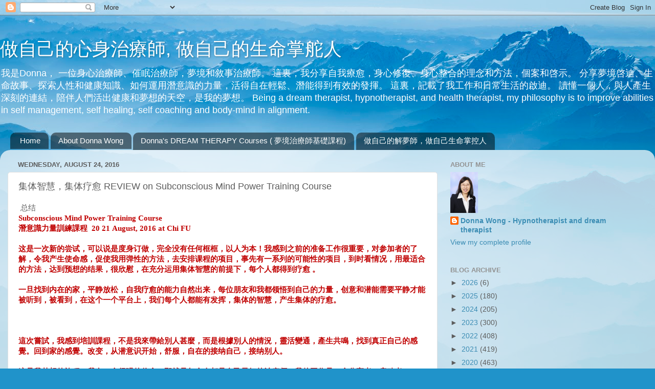

--- FILE ---
content_type: text/html; charset=UTF-8
request_url: https://www.donnadreamhypnosis.com/2016/08/review-on-subconscious-mind-power.html
body_size: 62129
content:
<!DOCTYPE html>
<html class='v2' dir='ltr' lang='en'>
<head>
<link href='https://www.blogger.com/static/v1/widgets/335934321-css_bundle_v2.css' rel='stylesheet' type='text/css'/>
<meta content='width=1100' name='viewport'/>
<meta content='text/html; charset=UTF-8' http-equiv='Content-Type'/>
<meta content='blogger' name='generator'/>
<link href='https://www.donnadreamhypnosis.com/favicon.ico' rel='icon' type='image/x-icon'/>
<link href='https://www.donnadreamhypnosis.com/2016/08/review-on-subconscious-mind-power.html' rel='canonical'/>
<link rel="alternate" type="application/atom+xml" title="做自己的心身治療師,  做自己的生命掌舵人 - Atom" href="https://www.donnadreamhypnosis.com/feeds/posts/default" />
<link rel="alternate" type="application/rss+xml" title="做自己的心身治療師,  做自己的生命掌舵人 - RSS" href="https://www.donnadreamhypnosis.com/feeds/posts/default?alt=rss" />
<link rel="service.post" type="application/atom+xml" title="做自己的心身治療師,  做自己的生命掌舵人 - Atom" href="https://www.blogger.com/feeds/1723728446979036744/posts/default" />

<link rel="alternate" type="application/atom+xml" title="做自己的心身治療師,  做自己的生命掌舵人 - Atom" href="https://www.donnadreamhypnosis.com/feeds/4963254689287722351/comments/default" />
<!--Can't find substitution for tag [blog.ieCssRetrofitLinks]-->
<link href='https://blogger.googleusercontent.com/img/b/R29vZ2xl/AVvXsEg1Zlzh4mKiscjhNWvJW-hhYhCVHBag2sbhGeNFJ3ZNjtziKtBRxeY-KeteQ7N9XANGgkvuQKcf0PkAbWsp2dG9j9v45VvFE9ou4u14FhUE4onJPhmhlwnUgjxJnaNMGrJvqK2raAleXRc/s320/Donna.jpg' rel='image_src'/>
<meta content='https://www.donnadreamhypnosis.com/2016/08/review-on-subconscious-mind-power.html' property='og:url'/>
<meta content=' 集体智慧，集体疗愈 REVIEW on Subconscious Mind Power Training Course ' property='og:title'/>
<meta content='I share my experiences of hypnotherapy and dream analysis, where I find inner peace, happiness, and abundance. 分享學習催眠,解夢路程.' property='og:description'/>
<meta content='https://blogger.googleusercontent.com/img/b/R29vZ2xl/AVvXsEg1Zlzh4mKiscjhNWvJW-hhYhCVHBag2sbhGeNFJ3ZNjtziKtBRxeY-KeteQ7N9XANGgkvuQKcf0PkAbWsp2dG9j9v45VvFE9ou4u14FhUE4onJPhmhlwnUgjxJnaNMGrJvqK2raAleXRc/w1200-h630-p-k-no-nu/Donna.jpg' property='og:image'/>
<title>做自己的心身治療師,  做自己的生命掌舵人:  集体智慧&#65292;集体疗愈 REVIEW on Subconscious Mind Power Training Course </title>
<style id='page-skin-1' type='text/css'><!--
/*-----------------------------------------------
Blogger Template Style
Name:     Picture Window
Designer: Blogger
URL:      www.blogger.com
----------------------------------------------- */
/* Content
----------------------------------------------- */
body {
font: normal normal 15px Arial, Tahoma, Helvetica, FreeSans, sans-serif;
color: #5d5d5d;
background: #2093ca url(//themes.googleusercontent.com/image?id=1y3eC27Cm0mN0_e7VLIgP2tag83UvSEgzr_ch5SdlnYnJ8-bJInLqSW9UNf6_1HlJb2N3) no-repeat fixed top center /* Credit: A330Pilot (http://www.istockphoto.com/googleimages.php?id=6857387&platform=blogger) */;
}
html body .region-inner {
min-width: 0;
max-width: 100%;
width: auto;
}
.content-outer {
font-size: 90%;
}
a:link {
text-decoration:none;
color: #3c8db4;
}
a:visited {
text-decoration:none;
color: #73b2d0;
}
a:hover {
text-decoration:underline;
color: #45d2ff;
}
.content-outer {
background: transparent none repeat scroll top left;
-moz-border-radius: 0;
-webkit-border-radius: 0;
-goog-ms-border-radius: 0;
border-radius: 0;
-moz-box-shadow: 0 0 0 rgba(0, 0, 0, .15);
-webkit-box-shadow: 0 0 0 rgba(0, 0, 0, .15);
-goog-ms-box-shadow: 0 0 0 rgba(0, 0, 0, .15);
box-shadow: 0 0 0 rgba(0, 0, 0, .15);
margin: 20px auto;
}
.content-inner {
padding: 0;
}
/* Header
----------------------------------------------- */
.header-outer {
background: transparent none repeat-x scroll top left;
_background-image: none;
color: #ffffff;
-moz-border-radius: 0;
-webkit-border-radius: 0;
-goog-ms-border-radius: 0;
border-radius: 0;
}
.Header img, .Header #header-inner {
-moz-border-radius: 0;
-webkit-border-radius: 0;
-goog-ms-border-radius: 0;
border-radius: 0;
}
.header-inner .Header .titlewrapper,
.header-inner .Header .descriptionwrapper {
padding-left: 0;
padding-right: 0;
}
.Header h1 {
font: normal normal 36px Arial, Tahoma, Helvetica, FreeSans, sans-serif;
text-shadow: 1px 1px 3px rgba(0, 0, 0, 0.3);
}
.Header h1 a {
color: #ffffff;
}
.Header .description {
font-size: 130%;
}
/* Tabs
----------------------------------------------- */
.tabs-inner {
margin: .5em 20px 0;
padding: 0;
}
.tabs-inner .section {
margin: 0;
}
.tabs-inner .widget ul {
padding: 0;
background: transparent none repeat scroll bottom;
-moz-border-radius: 0;
-webkit-border-radius: 0;
-goog-ms-border-radius: 0;
border-radius: 0;
}
.tabs-inner .widget li {
border: none;
}
.tabs-inner .widget li a {
display: inline-block;
padding: .5em 1em;
margin-right: .25em;
color: #ffffff;
font: normal normal 15px Arial, Tahoma, Helvetica, FreeSans, sans-serif;
-moz-border-radius: 10px 10px 0 0;
-webkit-border-top-left-radius: 10px;
-webkit-border-top-right-radius: 10px;
-goog-ms-border-radius: 10px 10px 0 0;
border-radius: 10px 10px 0 0;
background: transparent url(https://resources.blogblog.com/blogblog/data/1kt/transparent/black50.png) repeat scroll top left;
border-right: 1px solid transparent;
}
.tabs-inner .widget li:first-child a {
padding-left: 1.25em;
-moz-border-radius-topleft: 10px;
-moz-border-radius-bottomleft: 0;
-webkit-border-top-left-radius: 10px;
-webkit-border-bottom-left-radius: 0;
-goog-ms-border-top-left-radius: 10px;
-goog-ms-border-bottom-left-radius: 0;
border-top-left-radius: 10px;
border-bottom-left-radius: 0;
}
.tabs-inner .widget li.selected a,
.tabs-inner .widget li a:hover {
position: relative;
z-index: 1;
background: transparent url(https://resources.blogblog.com/blogblog/data/1kt/transparent/white80.png) repeat scroll bottom;
color: #3c8db4;
-moz-box-shadow: 0 0 3px rgba(0, 0, 0, .15);
-webkit-box-shadow: 0 0 3px rgba(0, 0, 0, .15);
-goog-ms-box-shadow: 0 0 3px rgba(0, 0, 0, .15);
box-shadow: 0 0 3px rgba(0, 0, 0, .15);
}
/* Headings
----------------------------------------------- */
h2 {
font: bold normal 13px Arial, Tahoma, Helvetica, FreeSans, sans-serif;
text-transform: uppercase;
color: #939393;
margin: .5em 0;
}
/* Main
----------------------------------------------- */
.main-outer {
background: transparent url(https://resources.blogblog.com/blogblog/data/1kt/transparent/white80.png) repeat scroll top left;
-moz-border-radius: 20px 20px 0 0;
-webkit-border-top-left-radius: 20px;
-webkit-border-top-right-radius: 20px;
-webkit-border-bottom-left-radius: 0;
-webkit-border-bottom-right-radius: 0;
-goog-ms-border-radius: 20px 20px 0 0;
border-radius: 20px 20px 0 0;
-moz-box-shadow: 0 1px 3px rgba(0, 0, 0, .15);
-webkit-box-shadow: 0 1px 3px rgba(0, 0, 0, .15);
-goog-ms-box-shadow: 0 1px 3px rgba(0, 0, 0, .15);
box-shadow: 0 1px 3px rgba(0, 0, 0, .15);
}
.main-inner {
padding: 15px 20px 20px;
}
.main-inner .column-center-inner {
padding: 0 0;
}
.main-inner .column-left-inner {
padding-left: 0;
}
.main-inner .column-right-inner {
padding-right: 0;
}
/* Posts
----------------------------------------------- */
h3.post-title {
margin: 0;
font: normal normal 18px Arial, Tahoma, Helvetica, FreeSans, sans-serif;
}
.comments h4 {
margin: 1em 0 0;
font: normal normal 18px Arial, Tahoma, Helvetica, FreeSans, sans-serif;
}
.date-header span {
color: #5d5d5d;
}
.post-outer {
background-color: #ffffff;
border: solid 1px #e1e1e1;
-moz-border-radius: 5px;
-webkit-border-radius: 5px;
border-radius: 5px;
-goog-ms-border-radius: 5px;
padding: 15px 20px;
margin: 0 -20px 20px;
}
.post-body {
line-height: 1.4;
font-size: 110%;
position: relative;
}
.post-header {
margin: 0 0 1.5em;
color: #a2a2a2;
line-height: 1.6;
}
.post-footer {
margin: .5em 0 0;
color: #a2a2a2;
line-height: 1.6;
}
#blog-pager {
font-size: 140%
}
#comments .comment-author {
padding-top: 1.5em;
border-top: dashed 1px #ccc;
border-top: dashed 1px rgba(128, 128, 128, .5);
background-position: 0 1.5em;
}
#comments .comment-author:first-child {
padding-top: 0;
border-top: none;
}
.avatar-image-container {
margin: .2em 0 0;
}
/* Comments
----------------------------------------------- */
.comments .comments-content .icon.blog-author {
background-repeat: no-repeat;
background-image: url([data-uri]);
}
.comments .comments-content .loadmore a {
border-top: 1px solid #45d2ff;
border-bottom: 1px solid #45d2ff;
}
.comments .continue {
border-top: 2px solid #45d2ff;
}
/* Widgets
----------------------------------------------- */
.widget ul, .widget #ArchiveList ul.flat {
padding: 0;
list-style: none;
}
.widget ul li, .widget #ArchiveList ul.flat li {
border-top: dashed 1px #ccc;
border-top: dashed 1px rgba(128, 128, 128, .5);
}
.widget ul li:first-child, .widget #ArchiveList ul.flat li:first-child {
border-top: none;
}
.widget .post-body ul {
list-style: disc;
}
.widget .post-body ul li {
border: none;
}
/* Footer
----------------------------------------------- */
.footer-outer {
color:#d1d1d1;
background: transparent url(https://resources.blogblog.com/blogblog/data/1kt/transparent/black50.png) repeat scroll top left;
-moz-border-radius: 0 0 20px 20px;
-webkit-border-top-left-radius: 0;
-webkit-border-top-right-radius: 0;
-webkit-border-bottom-left-radius: 20px;
-webkit-border-bottom-right-radius: 20px;
-goog-ms-border-radius: 0 0 20px 20px;
border-radius: 0 0 20px 20px;
-moz-box-shadow: 0 1px 3px rgba(0, 0, 0, .15);
-webkit-box-shadow: 0 1px 3px rgba(0, 0, 0, .15);
-goog-ms-box-shadow: 0 1px 3px rgba(0, 0, 0, .15);
box-shadow: 0 1px 3px rgba(0, 0, 0, .15);
}
.footer-inner {
padding: 10px 20px 20px;
}
.footer-outer a {
color: #a2deef;
}
.footer-outer a:visited {
color: #83c4ef;
}
.footer-outer a:hover {
color: #45d2ff;
}
.footer-outer .widget h2 {
color: #b1b1b1;
}
/* Mobile
----------------------------------------------- */
html body.mobile {
height: auto;
}
html body.mobile {
min-height: 480px;
background-size: 100% auto;
}
.mobile .body-fauxcolumn-outer {
background: transparent none repeat scroll top left;
}
html .mobile .mobile-date-outer, html .mobile .blog-pager {
border-bottom: none;
background: transparent url(https://resources.blogblog.com/blogblog/data/1kt/transparent/white80.png) repeat scroll top left;
margin-bottom: 10px;
}
.mobile .date-outer {
background: transparent url(https://resources.blogblog.com/blogblog/data/1kt/transparent/white80.png) repeat scroll top left;
}
.mobile .header-outer, .mobile .main-outer,
.mobile .post-outer, .mobile .footer-outer {
-moz-border-radius: 0;
-webkit-border-radius: 0;
-goog-ms-border-radius: 0;
border-radius: 0;
}
.mobile .content-outer,
.mobile .main-outer,
.mobile .post-outer {
background: inherit;
border: none;
}
.mobile .content-outer {
font-size: 100%;
}
.mobile-link-button {
background-color: #3c8db4;
}
.mobile-link-button a:link, .mobile-link-button a:visited {
color: #ffffff;
}
.mobile-index-contents {
color: #5d5d5d;
}
.mobile .tabs-inner .PageList .widget-content {
background: transparent url(https://resources.blogblog.com/blogblog/data/1kt/transparent/white80.png) repeat scroll bottom;
color: #3c8db4;
}
.mobile .tabs-inner .PageList .widget-content .pagelist-arrow {
border-left: 1px solid transparent;
}

--></style>
<style id='template-skin-1' type='text/css'><!--
body {
min-width: 1280px;
}
.content-outer, .content-fauxcolumn-outer, .region-inner {
min-width: 1280px;
max-width: 1280px;
_width: 1280px;
}
.main-inner .columns {
padding-left: 0;
padding-right: 410px;
}
.main-inner .fauxcolumn-center-outer {
left: 0;
right: 410px;
/* IE6 does not respect left and right together */
_width: expression(this.parentNode.offsetWidth -
parseInt("0") -
parseInt("410px") + 'px');
}
.main-inner .fauxcolumn-left-outer {
width: 0;
}
.main-inner .fauxcolumn-right-outer {
width: 410px;
}
.main-inner .column-left-outer {
width: 0;
right: 100%;
margin-left: -0;
}
.main-inner .column-right-outer {
width: 410px;
margin-right: -410px;
}
#layout {
min-width: 0;
}
#layout .content-outer {
min-width: 0;
width: 800px;
}
#layout .region-inner {
min-width: 0;
width: auto;
}
body#layout div.add_widget {
padding: 8px;
}
body#layout div.add_widget a {
margin-left: 32px;
}
--></style>
<style>
    body {background-image:url(\/\/themes.googleusercontent.com\/image?id=1y3eC27Cm0mN0_e7VLIgP2tag83UvSEgzr_ch5SdlnYnJ8-bJInLqSW9UNf6_1HlJb2N3);}
    
@media (max-width: 200px) { body {background-image:url(\/\/themes.googleusercontent.com\/image?id=1y3eC27Cm0mN0_e7VLIgP2tag83UvSEgzr_ch5SdlnYnJ8-bJInLqSW9UNf6_1HlJb2N3&options=w200);}}
@media (max-width: 400px) and (min-width: 201px) { body {background-image:url(\/\/themes.googleusercontent.com\/image?id=1y3eC27Cm0mN0_e7VLIgP2tag83UvSEgzr_ch5SdlnYnJ8-bJInLqSW9UNf6_1HlJb2N3&options=w400);}}
@media (max-width: 800px) and (min-width: 401px) { body {background-image:url(\/\/themes.googleusercontent.com\/image?id=1y3eC27Cm0mN0_e7VLIgP2tag83UvSEgzr_ch5SdlnYnJ8-bJInLqSW9UNf6_1HlJb2N3&options=w800);}}
@media (max-width: 1200px) and (min-width: 801px) { body {background-image:url(\/\/themes.googleusercontent.com\/image?id=1y3eC27Cm0mN0_e7VLIgP2tag83UvSEgzr_ch5SdlnYnJ8-bJInLqSW9UNf6_1HlJb2N3&options=w1200);}}
/* Last tag covers anything over one higher than the previous max-size cap. */
@media (min-width: 1201px) { body {background-image:url(\/\/themes.googleusercontent.com\/image?id=1y3eC27Cm0mN0_e7VLIgP2tag83UvSEgzr_ch5SdlnYnJ8-bJInLqSW9UNf6_1HlJb2N3&options=w1600);}}
  </style>
<script type='text/javascript'>
        (function(i,s,o,g,r,a,m){i['GoogleAnalyticsObject']=r;i[r]=i[r]||function(){
        (i[r].q=i[r].q||[]).push(arguments)},i[r].l=1*new Date();a=s.createElement(o),
        m=s.getElementsByTagName(o)[0];a.async=1;a.src=g;m.parentNode.insertBefore(a,m)
        })(window,document,'script','https://www.google-analytics.com/analytics.js','ga');
        ga('create', 'UA-181072701-1', 'auto', 'blogger');
        ga('blogger.send', 'pageview');
      </script>
<link href='https://www.blogger.com/dyn-css/authorization.css?targetBlogID=1723728446979036744&amp;zx=fe686375-5efb-477a-a14a-8922734ba6b3' media='none' onload='if(media!=&#39;all&#39;)media=&#39;all&#39;' rel='stylesheet'/><noscript><link href='https://www.blogger.com/dyn-css/authorization.css?targetBlogID=1723728446979036744&amp;zx=fe686375-5efb-477a-a14a-8922734ba6b3' rel='stylesheet'/></noscript>
<meta name='google-adsense-platform-account' content='ca-host-pub-1556223355139109'/>
<meta name='google-adsense-platform-domain' content='blogspot.com'/>

</head>
<body class='loading variant-open'>
<div class='navbar section' id='navbar' name='Navbar'><div class='widget Navbar' data-version='1' id='Navbar1'><script type="text/javascript">
    function setAttributeOnload(object, attribute, val) {
      if(window.addEventListener) {
        window.addEventListener('load',
          function(){ object[attribute] = val; }, false);
      } else {
        window.attachEvent('onload', function(){ object[attribute] = val; });
      }
    }
  </script>
<div id="navbar-iframe-container"></div>
<script type="text/javascript" src="https://apis.google.com/js/platform.js"></script>
<script type="text/javascript">
      gapi.load("gapi.iframes:gapi.iframes.style.bubble", function() {
        if (gapi.iframes && gapi.iframes.getContext) {
          gapi.iframes.getContext().openChild({
              url: 'https://www.blogger.com/navbar/1723728446979036744?po\x3d4963254689287722351\x26origin\x3dhttps://www.donnadreamhypnosis.com',
              where: document.getElementById("navbar-iframe-container"),
              id: "navbar-iframe"
          });
        }
      });
    </script><script type="text/javascript">
(function() {
var script = document.createElement('script');
script.type = 'text/javascript';
script.src = '//pagead2.googlesyndication.com/pagead/js/google_top_exp.js';
var head = document.getElementsByTagName('head')[0];
if (head) {
head.appendChild(script);
}})();
</script>
</div></div>
<div class='body-fauxcolumns'>
<div class='fauxcolumn-outer body-fauxcolumn-outer'>
<div class='cap-top'>
<div class='cap-left'></div>
<div class='cap-right'></div>
</div>
<div class='fauxborder-left'>
<div class='fauxborder-right'></div>
<div class='fauxcolumn-inner'>
</div>
</div>
<div class='cap-bottom'>
<div class='cap-left'></div>
<div class='cap-right'></div>
</div>
</div>
</div>
<div class='content'>
<div class='content-fauxcolumns'>
<div class='fauxcolumn-outer content-fauxcolumn-outer'>
<div class='cap-top'>
<div class='cap-left'></div>
<div class='cap-right'></div>
</div>
<div class='fauxborder-left'>
<div class='fauxborder-right'></div>
<div class='fauxcolumn-inner'>
</div>
</div>
<div class='cap-bottom'>
<div class='cap-left'></div>
<div class='cap-right'></div>
</div>
</div>
</div>
<div class='content-outer'>
<div class='content-cap-top cap-top'>
<div class='cap-left'></div>
<div class='cap-right'></div>
</div>
<div class='fauxborder-left content-fauxborder-left'>
<div class='fauxborder-right content-fauxborder-right'></div>
<div class='content-inner'>
<header>
<div class='header-outer'>
<div class='header-cap-top cap-top'>
<div class='cap-left'></div>
<div class='cap-right'></div>
</div>
<div class='fauxborder-left header-fauxborder-left'>
<div class='fauxborder-right header-fauxborder-right'></div>
<div class='region-inner header-inner'>
<div class='header section' id='header' name='Header'><div class='widget Header' data-version='1' id='Header1'>
<div id='header-inner'>
<div class='titlewrapper'>
<h1 class='title'>
<a href='https://www.donnadreamhypnosis.com/'>
做自己的心身治療師,  做自己的生命掌舵人
</a>
</h1>
</div>
<div class='descriptionwrapper'>
<p class='description'><span>我是Donna&#65292; 一位身心治療師&#12289;催眠治療師&#65292;夢境和敘事治療師&#12290;
這裏&#65292;我分享自我療愈&#65292;身心修復&#12289;身心整合的理念和方法&#65292;個案和啓示&#12290;
分享夢境啓迪&#12289;生命故事&#12289;探索人性和健康知識&#12289;如何運用潛意識的力量&#65292;活得自在輕鬆&#12289;潛能得到有效的發揮&#12290;
這裏&#65292;記載了我工作和日常生活的啟迪&#12290;
讀懂一個人&#65292;與人產生深刻的連結&#65292;陪伴人們活出健康和夢想的天空&#65292;是我的夢想&#12290;
Being a dream therapist, hypnotherapist, and health therapist, my philosophy is to improve abilities in self management, self healing, self coaching and body-mind in alignment.</span></p>
</div>
</div>
</div></div>
</div>
</div>
<div class='header-cap-bottom cap-bottom'>
<div class='cap-left'></div>
<div class='cap-right'></div>
</div>
</div>
</header>
<div class='tabs-outer'>
<div class='tabs-cap-top cap-top'>
<div class='cap-left'></div>
<div class='cap-right'></div>
</div>
<div class='fauxborder-left tabs-fauxborder-left'>
<div class='fauxborder-right tabs-fauxborder-right'></div>
<div class='region-inner tabs-inner'>
<div class='tabs section' id='crosscol' name='Cross-Column'><div class='widget PageList' data-version='1' id='PageList1'>
<h2>Pages</h2>
<div class='widget-content'>
<ul>
<li>
<a href='https://www.donnadreamhypnosis.com/'>Home</a>
</li>
<li>
<a href='https://www.donnadreamhypnosis.com/p/about.html'>About Donna Wong</a>
</li>
<li>
<a href='https://www.donnadreamhypnosis.com/p/contact.html'>Donna's DREAM THERAPY Courses ( 夢境治療師基礎課程)</a>
</li>
<li>
<a href='https://www.donnadreamhypnosis.com/p/english.html'>做自己的解夢師&#65292;做自己生命掌控人</a>
</li>
</ul>
<div class='clear'></div>
</div>
</div></div>
<div class='tabs no-items section' id='crosscol-overflow' name='Cross-Column 2'></div>
</div>
</div>
<div class='tabs-cap-bottom cap-bottom'>
<div class='cap-left'></div>
<div class='cap-right'></div>
</div>
</div>
<div class='main-outer'>
<div class='main-cap-top cap-top'>
<div class='cap-left'></div>
<div class='cap-right'></div>
</div>
<div class='fauxborder-left main-fauxborder-left'>
<div class='fauxborder-right main-fauxborder-right'></div>
<div class='region-inner main-inner'>
<div class='columns fauxcolumns'>
<div class='fauxcolumn-outer fauxcolumn-center-outer'>
<div class='cap-top'>
<div class='cap-left'></div>
<div class='cap-right'></div>
</div>
<div class='fauxborder-left'>
<div class='fauxborder-right'></div>
<div class='fauxcolumn-inner'>
</div>
</div>
<div class='cap-bottom'>
<div class='cap-left'></div>
<div class='cap-right'></div>
</div>
</div>
<div class='fauxcolumn-outer fauxcolumn-left-outer'>
<div class='cap-top'>
<div class='cap-left'></div>
<div class='cap-right'></div>
</div>
<div class='fauxborder-left'>
<div class='fauxborder-right'></div>
<div class='fauxcolumn-inner'>
</div>
</div>
<div class='cap-bottom'>
<div class='cap-left'></div>
<div class='cap-right'></div>
</div>
</div>
<div class='fauxcolumn-outer fauxcolumn-right-outer'>
<div class='cap-top'>
<div class='cap-left'></div>
<div class='cap-right'></div>
</div>
<div class='fauxborder-left'>
<div class='fauxborder-right'></div>
<div class='fauxcolumn-inner'>
</div>
</div>
<div class='cap-bottom'>
<div class='cap-left'></div>
<div class='cap-right'></div>
</div>
</div>
<!-- corrects IE6 width calculation -->
<div class='columns-inner'>
<div class='column-center-outer'>
<div class='column-center-inner'>
<div class='main section' id='main' name='Main'><div class='widget Blog' data-version='1' id='Blog1'>
<div class='blog-posts hfeed'>

          <div class="date-outer">
        
<h2 class='date-header'><span>Wednesday, August 24, 2016</span></h2>

          <div class="date-posts">
        
<div class='post-outer'>
<div class='post hentry uncustomized-post-template' itemprop='blogPost' itemscope='itemscope' itemtype='http://schema.org/BlogPosting'>
<meta content='https://blogger.googleusercontent.com/img/b/R29vZ2xl/AVvXsEg1Zlzh4mKiscjhNWvJW-hhYhCVHBag2sbhGeNFJ3ZNjtziKtBRxeY-KeteQ7N9XANGgkvuQKcf0PkAbWsp2dG9j9v45VvFE9ou4u14FhUE4onJPhmhlwnUgjxJnaNMGrJvqK2raAleXRc/s320/Donna.jpg' itemprop='image_url'/>
<meta content='1723728446979036744' itemprop='blogId'/>
<meta content='4963254689287722351' itemprop='postId'/>
<a name='4963254689287722351'></a>
<h3 class='post-title entry-title' itemprop='name'>
 集体智慧&#65292;集体疗愈 REVIEW on Subconscious Mind Power Training Course 
</h3>
<div class='post-header'>
<div class='post-header-line-1'></div>
</div>
<div class='post-body entry-content' id='post-body-4963254689287722351' itemprop='description articleBody'>
<div dir="ltr" style="text-align: left;" trbidi="on">
&nbsp;总结<br />
<span style="color: #c00000; font-family: &quot;calibri&quot;; font-weight: bold;">Subconscious
Mind Power Training Course</span><br />
<div style="direction: ltr; margin-bottom: 0pt; margin-left: 0in; margin-top: 0pt; unicode-bidi: embed; word-break: normal;">
<span style="color: #c00000; font-family: &quot;adobe 仿宋 std r&quot;; font-weight: bold;">潛意識力量訓練課程 &nbsp;20 21 August, 2016 at Chi FU&nbsp;</span></div>
<div style="direction: ltr; margin-bottom: 0pt; margin-left: 0in; margin-top: 0pt; unicode-bidi: embed; word-break: normal;">
<span style="color: #c00000; font-family: &quot;adobe 仿宋 std r&quot;; font-weight: bold;"><br /></span></div>
<div style="direction: ltr; margin-bottom: 0pt; margin-left: 0in; margin-top: 0pt; unicode-bidi: embed; word-break: normal;">
<span style="color: #c00000; font-family: &quot;adobe std r&quot;;"><b>这是一次新的尝试&#65292;可以说是度身订做&#65292;完全没有任何框框&#65292;以人为本&#65281;我感到之前的准备工作很重要&#65292;对参加者的了解&#65292;令我产生使命感&#65292;促使我用弹性的方法&#65292;去安排课程的项目&#65292;事先有一系列的可能性的项目&#65292;到时看情况&#65292;用最适合的方法&#65292;达到预想的结果&#65292;很欣慰&#65292;在充分运用集体智慧的前提下&#65292;每个人都得到疗愈 &#12290;</b></span></div>
<div style="direction: ltr; margin-bottom: 0pt; margin-left: 0in; margin-top: 0pt; unicode-bidi: embed; word-break: normal;">
<b style="color: #c00000; font-family: &quot;Adobe 仿宋 Std R&quot;;"><br /></b></div>
<div style="direction: ltr; margin-bottom: 0pt; margin-left: 0in; margin-top: 0pt; unicode-bidi: embed; word-break: normal;">
<b style="color: #c00000; font-family: &quot;Adobe 仿宋 Std R&quot;;">一旦</b><span style="color: #c00000; font-family: &quot;adobe std r&quot;;"><b>找到内在的家&#65292;平静放松&#65292;自我疗愈的能力自然出来&#65292;每位朋友和我都领悟到自己的力量&#65292;创意和潜能需要平静才能被听到&#65292;被看到&#65292;在这个一个平台上&#65292;我们每个人都能有发挥&#65292;集体的智慧&#65292;产生集体的疗愈&#12290;</b></span></div>
<div style="direction: ltr; margin-bottom: 0pt; margin-left: 0in; margin-top: 0pt; unicode-bidi: embed; word-break: normal;">
<span style="color: #c00000; font-family: &quot;adobe std r&quot;;"><b><br /></b></span></div>
<div style="direction: ltr; margin-bottom: 0pt; margin-left: 0in; margin-top: 0pt; unicode-bidi: embed; word-break: normal;">
<br /></div>
<div style="direction: ltr; margin-bottom: 0pt; margin-left: 0in; margin-top: 0pt; unicode-bidi: embed; word-break: normal;">
<span style="color: #c00000; font-family: &quot;adobe std r&quot;;"><b><br /></b></span></div>
<div style="direction: ltr; margin-bottom: 0pt; margin-left: 0in; margin-top: 0pt; unicode-bidi: embed; word-break: normal;">
<b style="color: #c00000; font-family: &quot;adobe 仿宋 std r&quot;;">這次嘗試&#65292;我感到培訓課程&#65292;不是我來帶給別人甚麼&#65292;而是根據別人的情況&#65292;靈活變通&#65292;產生共鳴&#65292;找到真正自己的感覺&#12290;回到家的感覺&#12290;改变&#65292;从潜意识开始&#65292;舒服&#65292;自在的接纳自己&#65292;接纳别人&#12290;</b></div>
<div style="direction: ltr; margin-bottom: 0pt; margin-left: 0in; margin-top: 0pt; unicode-bidi: embed; word-break: normal;">
<b style="color: #c00000; font-family: &quot;Adobe 仿宋 Std R&quot;;"><br /></b></div>
<div style="direction: ltr; margin-bottom: 0pt; margin-left: 0in; margin-top: 0pt; unicode-bidi: embed; word-break: normal;">
<span style="color: #c00000; font-family: &quot;adobe std r&quot;;"><b>这是我梦想的旅程&#65292;我有一个很强的信念&#65292;那就是每个人都是自己最好的治疗师&#65292;我的工作是一个分享者&#65292;启动者&#65292;facilitator,如何可以让每个人都在这个旅程中找到自己的价值&#65292;分享自己的人生经验&#65292;酸甜苦辣&#65292;高高低低&#65292;得到启迪&#65292;引以为戒&#65292;疗愈自己&#65292;陪伴别人&#65292;支持别人&#65292;也帮到自己&#65292;强化自己&#65292;这是我一直在思考和不断实践的使命&#65292;一件充满喜悦的旅程&#12290;&#10084;😊🌈🙏🔨🔨💡💡</b></span><br />
<span style="color: #c00000; font-family: &quot;adobe std r&quot;;"><b><br /></b></span>
<b style="color: purple; font-family: &quot;adobe std r&quot;;">FIONA sharing:</b></div>
<div style="direction: ltr; margin-bottom: 0pt; margin-left: 0in; margin-top: 0pt; unicode-bidi: embed; word-break: normal;">
<span style="color: purple; font-family: &quot;adobe std r&quot;;"><b>多謝Bessie強力推薦而參與這課程&#65292;認識您和Jenny這麼用心, 有心, 細心, 愛心, 💐💞🤔 &#65288;花心思&#65289;和耐心的人生教練是我的褔氣和榮幸&#65292;很感激&#65295;動&#65295;謝&#12290;</b></span></div>
<div style="direction: ltr; margin-bottom: 0pt; margin-left: 0in; margin-top: 0pt; unicode-bidi: embed; word-break: normal;">
<br /></div>
<div style="direction: ltr; margin-bottom: 0pt; margin-left: 0in; margin-top: 0pt; unicode-bidi: embed; word-break: normal;">
<span style="color: #660000; font-family: &quot;adobe std r&quot;;"><b>Elaine sharing:</b></span></div>
<div style="direction: ltr; margin-bottom: 0pt; margin-left: 0in; margin-top: 0pt; unicode-bidi: embed; word-break: normal;">
<span style="color: #660000; font-family: &quot;adobe std r&quot;;"><b><br /></b></span></div>
<div style="direction: ltr; margin-bottom: 0pt; margin-left: 0in; margin-top: 0pt; unicode-bidi: embed; word-break: normal;">
<span style="color: #660000; font-family: &quot;adobe std r&quot;;"><b>Donna置富的家便是我們的快樂屋&#65292;在那裡我們可以發無拘束的發白日夢&#65292;更可把心底話&#65292;一些不會與人提及事情&#65292;經歷&#65292;信念講出來&#65292;大家互相分享及支持&#12290;</b></span></div>
<div style="direction: ltr; margin-bottom: 0pt; margin-left: 0in; margin-top: 0pt; unicode-bidi: embed; word-break: normal;">
</div>
<div style="direction: ltr; margin-bottom: 0pt; margin-left: 0in; margin-top: 0pt; unicode-bidi: embed; word-break: normal;">
<span style="color: #660000; font-family: &quot;adobe std r&quot;;"><b>謝謝Donnan, 使我們有如此美好的時光&#65292;結聚如此交心的朋友&#12290;🌺💖💑💏</b></span></div>
<div style="direction: ltr; margin-bottom: 0pt; margin-left: 0in; margin-top: 0pt; unicode-bidi: embed; word-break: normal;">
<span style="color: #660000; font-family: &quot;adobe std r&quot;;"><b><br /></b></span></div>
<div style="direction: ltr; margin-bottom: 0pt; margin-left: 0in; margin-top: 0pt; unicode-bidi: embed; word-break: normal;">
<span style="color: #660000; font-family: &quot;adobe std r&quot;;"><b>CK</b></span></div>
<div style="direction: ltr; margin-bottom: 0pt; margin-left: 0in; margin-top: 0pt; unicode-bidi: embed; word-break: normal;">
<span style="color: #660000; font-family: &quot;adobe std r&quot;;"><b>恭喜Jenny和Fiona, 您哋已經有很好的體驗🙏&#65292;這是很好的開始&#65292;我相信&#65292;我哋還有很多可以一齊探索呢🙌💪👍👏👏👏</b></span></div>
<div style="direction: ltr; margin-bottom: 0pt; margin-left: 0in; margin-top: 0pt; unicode-bidi: embed; word-break: normal;">
<b style="color: #c00000; font-family: &quot;Adobe 仿宋 Std R&quot;; font-size: 24px;"><i><br /></i></b></div>
<div style="direction: ltr; margin-bottom: 0pt; margin-left: 0in; margin-top: 0pt; unicode-bidi: embed; word-break: normal;">
<b style="color: #c00000; font-family: &quot;Adobe 仿宋 Std R&quot;; font-size: 24px;"><i><u>在第一个环节里&#65292;我们 从ART EXPRESSIVE CARDS里探索</u></i></b><br />
<b style="font-family: &quot;adobe 仿宋 std r&quot;; font-size: 24px;"><i><span style="color: #990000;"><br /></span></i></b>
<b style="font-family: &quot;adobe 仿宋 std r&quot;;"><span style="color: #cc0000; font-size: large;"><span style="font-family: 新細明體; font-style: italic;">直覺的感應&#65292;內心的呼</span><span style="font-family: 新細明體; font-style: italic;">喚</span><span style="font-family: &quot;calibri&quot;; font-style: italic;"><br />
</span><span style="font-family: 新細明體; font-style: italic;">用</span><span style="font-family: 新細明體; font-style: italic;">影像來說話&#65292;明白自己的內心&#65292;與自己靠近一些</span><span style="font-family: 新細明體; font-style: italic;">&#65292;</span><span style="font-family: 新細明體; font-style: italic;">聽</span><span style="font-family: 宋体; font-style: italic;">内心世界&#65292;你的</span><span style="font-family: 新細明體; font-style: italic;">故</span><span style="font-family: 新細明體; font-style: italic;">事&#65292;畫面讓我們懂得你多一些</span><span style="font-family: 新細明體; font-style: italic;">&#65292;</span><span style="font-family: 新細明體; font-style: italic;">產生情感的連結和理解&#65292;這和夢境</span><span style="font-family: 宋体; font-style: italic;">一樣 </span><span style="font-family: 新細明體; font-style: italic;">&#65292;</span><span style="font-family: 宋体; font-style: italic;">触景生情&#65292;</span><span style="font-family: 新細明體; font-style: italic;">讀解自己&#65281;</span></span><span style="color: #7030a0; font-family: &quot;calibri&quot;; font-size: 22pt; font-style: italic;"><br />
</span><span style="color: #7030a0; font-family: &quot;calibri&quot;; font-size: 22pt; font-style: italic;"><br /></span></b><br />
<div class="MsoListParagraph" style="background: white; line-height: normal; margin-bottom: .0001pt; margin-bottom: 0cm; mso-add-space: auto; mso-list: l0 level1 lfo1; text-indent: -18.0pt;">
<!--[if !supportLists]--><span style="font-family: &quot;times new roman&quot; , serif; font-size: 12pt;">1 &nbsp; &nbsp; &nbsp; &nbsp;&nbsp;</span></div>
<div class="MsoNormal" style="background: white; line-height: normal; margin-bottom: .0001pt; margin-bottom: 0cm; margin-left: 36.0pt; margin-right: 0cm; margin-top: 0cm;">
<span style="font-family: &quot;times new roman&quot; , serif; font-size: 12pt;">A&nbsp;&nbsp;&nbsp;&nbsp;&nbsp;&nbsp; Current State<o:p></o:p></span></div>
<div class="MsoNormal" style="background: white; line-height: normal; margin-bottom: .0001pt; margin-bottom: 0cm; margin-left: 36.0pt; margin-right: 0cm; margin-top: 0cm;">
<br /></div>
<div class="MsoNormal" style="background: white; line-height: normal; margin-bottom: .0001pt; margin-bottom: 0cm; margin-left: 36.0pt; margin-right: 0cm; margin-top: 0cm;">
<span style="font-family: &quot;times new roman&quot; , serif; font-size: 12pt;">B&nbsp;&nbsp;&nbsp;&nbsp;&nbsp; &nbsp;Challenge?
Any difficulties? Paradox</span><span lang="ZH-CN" style="font-family: 宋体; font-size: 12pt;">&#65311;</span><span style="font-family: &quot;times new roman&quot; , serif; font-size: 12pt;"><o:p></o:p></span></div>
<div class="MsoNormal" style="background: white; line-height: normal; margin-bottom: .0001pt; margin-bottom: 0cm; margin-left: 36.0pt; margin-right: 0cm; margin-top: 0cm;">
<br /></div>
<div class="MsoNormal" style="background: white; line-height: normal; margin-bottom: .0001pt; margin-bottom: 0cm; margin-left: 36.0pt; margin-right: 0cm; margin-top: 0cm;">
<span style="font-family: &quot;times new roman&quot; , serif; font-size: 12pt;">C&nbsp;&nbsp;&nbsp;&nbsp;&nbsp;&nbsp;&nbsp; What do you need most now? What do you
want most now! <o:p></o:p></span></div>
<div class="MsoNormal" style="background: white; line-height: normal; margin-bottom: .0001pt; margin-bottom: 0cm; margin-left: 36.0pt; margin-right: 0cm; margin-top: 0cm;">
<span style="font-family: &quot;times new roman&quot; , serif; font-size: 12pt;">&nbsp;&nbsp;&nbsp;&nbsp;&nbsp;&nbsp;&nbsp;&nbsp;&nbsp;&nbsp; Dreams, Passion. Goal.</span><span style="font-family: &quot;times new roman&quot; , serif; font-size: 12pt; text-indent: -18pt;">&nbsp;W</span><span style="font-family: &quot;times new roman&quot; , serif; font-size: 12pt; text-indent: -18pt;">here you really want to go?</span></div>
<div class="MsoNormal" style="background: white; line-height: normal; margin: 0cm 0cm 0.0001pt 36pt;">
<span style="font-family: &quot;times new roman&quot; , serif; font-size: 12pt;">&nbsp;</span><span style="font-family: &quot;times new roman&quot; , serif; font-size: 12pt;">&nbsp;</span></div>
<div class="MsoNormal" style="background: white; line-height: normal; margin-bottom: .0001pt; margin-bottom: 0cm;">
<span style="font-family: &quot;times new roman&quot; , serif; font-size: 12pt;">&nbsp;&nbsp;&nbsp;&nbsp;&nbsp;&nbsp;&nbsp;&nbsp;&nbsp;&nbsp; &nbsp;D&nbsp;&nbsp;&nbsp;&nbsp;&nbsp; &nbsp;Psychological obstacles to affect your to fulfill
your passion and achieve <o:p></o:p></span></div>
<b style="color: #c00000; font-family: &quot;Adobe 仿宋 Std R&quot;; font-size: 24px;">



















</b><br />
<div class="MsoNormal" style="background: white; line-height: normal; margin-bottom: .0001pt; margin-bottom: 0cm;">
<span style="font-family: &quot;times new roman&quot; , serif; font-size: 12pt;">&nbsp;&nbsp;&nbsp;&nbsp;&nbsp;&nbsp;&nbsp;&nbsp;&nbsp;&nbsp;&nbsp;&nbsp;&nbsp;&nbsp;&nbsp;&nbsp;&nbsp;&nbsp;&nbsp;&nbsp;&nbsp; Dream goals<o:p></o:p></span></div>
<b style="color: #c00000; font-family: &quot;Adobe 仿宋 Std R&quot;; font-size: 24px;"><i><br /></i></b>
<br />
<div class="separator" style="clear: both; text-align: center;">
<a href="https://blogger.googleusercontent.com/img/b/R29vZ2xl/AVvXsEg1Zlzh4mKiscjhNWvJW-hhYhCVHBag2sbhGeNFJ3ZNjtziKtBRxeY-KeteQ7N9XANGgkvuQKcf0PkAbWsp2dG9j9v45VvFE9ou4u14FhUE4onJPhmhlwnUgjxJnaNMGrJvqK2raAleXRc/s1600/Donna.jpg" imageanchor="1" style="margin-left: 1em; margin-right: 1em;"><img border="0" height="240" src="https://blogger.googleusercontent.com/img/b/R29vZ2xl/AVvXsEg1Zlzh4mKiscjhNWvJW-hhYhCVHBag2sbhGeNFJ3ZNjtziKtBRxeY-KeteQ7N9XANGgkvuQKcf0PkAbWsp2dG9j9v45VvFE9ou4u14FhUE4onJPhmhlwnUgjxJnaNMGrJvqK2raAleXRc/s320/Donna.jpg" width="320" /></a></div>
<div class="separator" style="clear: both; text-align: center;">
Donna</div>
<div class="separator" style="clear: both; text-align: center;">
<a href="https://blogger.googleusercontent.com/img/b/R29vZ2xl/AVvXsEhqp7vWfOS38oBoZYbKj6Tw7Ou661KZ5LERbc0Je7P7WvRGQmZeDnvgqQtBpV2YFwPzg2ah21DD-VNlqWniPqcjgt373Wpnf8ck4opy1szYofuPQkRgaQy5i5vqibdJcUdjw3LDAvw_Pbg/s1600/my+art+metaphor.png" imageanchor="1" style="margin-left: 1em; margin-right: 1em;"><img border="0" height="480" src="https://blogger.googleusercontent.com/img/b/R29vZ2xl/AVvXsEhqp7vWfOS38oBoZYbKj6Tw7Ou661KZ5LERbc0Je7P7WvRGQmZeDnvgqQtBpV2YFwPzg2ah21DD-VNlqWniPqcjgt373Wpnf8ck4opy1szYofuPQkRgaQy5i5vqibdJcUdjw3LDAvw_Pbg/s640/my+art+metaphor.png" width="640" /></a></div>
<div class="separator" style="clear: both; text-align: center;">
<br /></div>
<br />
<div class="separator" style="clear: both; text-align: center;">
<a href="https://blogger.googleusercontent.com/img/b/R29vZ2xl/AVvXsEiJ3bqSnFYQJ9waxSDxx3ll-i2rIb43bKsoJ1UdvnDYAZli8gMqLrxRgXLWToh2udMfWGwWW3QUMzUo84FOdeRBDBk7V0m1FQjigKBlepac00OOgtUjTQOVrmxUWTN9QtRnVoXK_4CMQB0/s1600/Elaine.jpg" imageanchor="1" style="margin-left: 1em; margin-right: 1em;"><img border="0" height="320" src="https://blogger.googleusercontent.com/img/b/R29vZ2xl/AVvXsEiJ3bqSnFYQJ9waxSDxx3ll-i2rIb43bKsoJ1UdvnDYAZli8gMqLrxRgXLWToh2udMfWGwWW3QUMzUo84FOdeRBDBk7V0m1FQjigKBlepac00OOgtUjTQOVrmxUWTN9QtRnVoXK_4CMQB0/s320/Elaine.jpg" width="240" /></a></div>
&nbsp; &nbsp; &nbsp; &nbsp; &nbsp; &nbsp; &nbsp; &nbsp; &nbsp; &nbsp; &nbsp; &nbsp; &nbsp; &nbsp; &nbsp; &nbsp; &nbsp; &nbsp; &nbsp; &nbsp;Elaine: mother and her relationship is like the picture, feeling as sweet and pure as baby , girl and feeling free as the young lady<br />
<div class="separator" style="clear: both; text-align: center;">
<a href="https://blogger.googleusercontent.com/img/b/R29vZ2xl/AVvXsEj0iZIE_BqMIK5thl8r53Ahw60ZaUlrYIFq5LtXhzlKGaCPLlQFh_9EmE2qQK_N9_CyyoJ-PWRwT24j1a3wiY54S1cwZGb6euLZLB6wCXMSu6hEgvUHA2QYuisZ2jkiOt0rq3d0T8ULPSY/s1600/Clement.jpg" imageanchor="1" style="margin-left: 1em; margin-right: 1em;"><img border="0" height="240" src="https://blogger.googleusercontent.com/img/b/R29vZ2xl/AVvXsEj0iZIE_BqMIK5thl8r53Ahw60ZaUlrYIFq5LtXhzlKGaCPLlQFh_9EmE2qQK_N9_CyyoJ-PWRwT24j1a3wiY54S1cwZGb6euLZLB6wCXMSu6hEgvUHA2QYuisZ2jkiOt0rq3d0T8ULPSY/s320/Clement.jpg" width="320" /></a></div>
&nbsp;Clement&#65306; 扎到心中的平静&#65292;像猫一样自在&#65292;像像小和尚一样纯洁&#65292;平和&#65292;从无助感到内心拥有自由<br />
<div class="separator" style="clear: both; text-align: center;">
<a href="https://blogger.googleusercontent.com/img/b/R29vZ2xl/AVvXsEiql1FVq0LHPzmVMvHdjAwunoamSIHQ0r1ivKb2ZuwfmUe_PBJ9Cks2PdxaY0i3s6fj41E_YN49Tag2uT2DE1EWOxFL0Mvh8KOoFqZea8TVtz3zza02zMKqXj_i32s833Wbu_xxpYfnRDY/s1600/Jenny+cheung.jpg" imageanchor="1" style="margin-left: 1em; margin-right: 1em;"><img border="0" height="240" src="https://blogger.googleusercontent.com/img/b/R29vZ2xl/AVvXsEiql1FVq0LHPzmVMvHdjAwunoamSIHQ0r1ivKb2ZuwfmUe_PBJ9Cks2PdxaY0i3s6fj41E_YN49Tag2uT2DE1EWOxFL0Mvh8KOoFqZea8TVtz3zza02zMKqXj_i32s833Wbu_xxpYfnRDY/s320/Jenny+cheung.jpg" width="320" /></a></div>
&nbsp;Jenny junior&#65306; 从几天前仍然彷徨&#65292;混沌&#65292;到思考方向&#65292;追求平静&#65292;渴望得到自由奔放&#65292;<br />
<br />
<div class="separator" style="clear: both; text-align: center;">
<a href="https://blogger.googleusercontent.com/img/b/R29vZ2xl/AVvXsEivPxPCCLnCAX0goznrPYNUnJoyt6xIX5wELbnyzdFwqvbV4Y1SZr4nd4xTFQ24A11XDbiDJdNzqHQ6LgBkBRk4SaRCaXbisgENwX5xWMs2AZhjX1u1XNx2Xaic0KooAPL8oJ4DxrI8ADc/s1600/Fiona.jpg" imageanchor="1" style="margin-left: 1em; margin-right: 1em;"><img border="0" height="240" src="https://blogger.googleusercontent.com/img/b/R29vZ2xl/AVvXsEivPxPCCLnCAX0goznrPYNUnJoyt6xIX5wELbnyzdFwqvbV4Y1SZr4nd4xTFQ24A11XDbiDJdNzqHQ6LgBkBRk4SaRCaXbisgENwX5xWMs2AZhjX1u1XNx2Xaic0KooAPL8oJ4DxrI8ADc/s320/Fiona.jpg" width="320" /></a></div>
<br />
Fiona&#65306; 自小过着流离失所&#65292;寄人篱下生活&#65292;渴望有妈妈的日子&#12290;不知不觉&#65292;自己被一个个假发罩住&#65292;以为这就是自己&#65292;现在明白&#65292;要找回真正的自己&#65281;<br />
<br />
<div class="MsoNormal" style="background: white; line-height: 13.5pt; margin-bottom: .0001pt; margin-bottom: 0cm;">
<span style="color: red;"><span lang="ZH-TW" style="font-family: &quot;adobe 明體 std l&quot; , serif; font-size: 10.5pt;">正如</span><span style="font-family: &quot;helvetica&quot; , sans-serif; font-size: 10.5pt;"> G. Bermard</span><span lang="ZH-TW" style="font-family: &quot;adobe 明體 std l&quot; , serif; font-size: 10.5pt;">所指出&#65306;</span><span style="font-family: &quot;helvetica&quot; , sans-serif; font-size: 10.5pt;"> &#8220;</span><span lang="ZH-TW" style="font-family: &quot;adobe 明體 std l&quot; , serif; font-size: 10.5pt;">我們選擇遺忘&#65292;忘了我是誰&#65292;然後忘了我們的遺忘&#12290;</span><span style="font-family: &quot;helvetica&quot; , sans-serif; font-size: 10.5pt;">&#8221;&nbsp;</span><span style="font-family: &quot;helvetica&quot; , sans-serif; font-size: 10.5pt;">&#8220;</span><span lang="ZH-TW" style="font-family: &quot;adobe 明體 std l&quot; , serif; font-size: 10.5pt;">我們看到的&#65292;以為熟悉的自己&#65292;其實是虛假&#65292;片面地自我&#12290;</span><span style="font-family: &quot;helvetica&quot; , sans-serif; font-size: 10.5pt;">&#8221;</span></span></div>
<br />
<br />
<div class="separator" style="clear: both; text-align: center;">
</div>
<div class="separator" style="clear: both; text-align: center;">
<a href="https://blogger.googleusercontent.com/img/b/R29vZ2xl/AVvXsEiHGJZnNs5ubRmWMVCmc3yPbrt_XsjTDGyxdiVjrUmSfn-zX8znn9EW_S1IXnecG2_Vm1QF1__mk5ExhOIYnftfo3UZwM6SRzRjGZuFuLomDkoAsgl9FuXyvuW0dwxofJKdRKrgRqakj90/s1600/Jenny+Heung.jpg" imageanchor="1" style="margin-left: 1em; margin-right: 1em;"><img border="0" height="240" src="https://blogger.googleusercontent.com/img/b/R29vZ2xl/AVvXsEiHGJZnNs5ubRmWMVCmc3yPbrt_XsjTDGyxdiVjrUmSfn-zX8znn9EW_S1IXnecG2_Vm1QF1__mk5ExhOIYnftfo3UZwM6SRzRjGZuFuLomDkoAsgl9FuXyvuW0dwxofJKdRKrgRqakj90/s320/Jenny+Heung.jpg" width="320" /></a></div>
<b style="font-family: &quot;adobe 仿宋 std r&quot;; font-size: 24px;"><i><br /></i></b>
<b style="font-family: &quot;adobe 仿宋 std r&quot;;"><i>Jenny&#65306; 家人有病&#65292;心情不好&#65292;退休的生涯开始&#65292;考虑到财务是能力的象征&#65292;财务自由的重要性&#65292;自由神像&#65292;带来启发</i></b><br />
<b style="font-family: &quot;adobe 仿宋 std r&quot;; font-size: 24px;"><i><br /></i></b>
<span style="color: red; font-family: &quot;adobe std r&quot;;"><span style="font-size: 24px;"><b><i>每个人都从中尝试找到自己的定位和渴望&#65281;</i></b></span></span><br />
<span style="color: red; font-family: &quot;adobe std r&quot;;"><span style="font-size: 24px;"><b><i><br /></i></b></span></span>
<b style="color: #c00000; font-family: &quot;adobe 仿宋 std r&quot;;"><i><u><span style="font-size: large;">第二个环节里&#65292;我们 从 潜意识的运作机制去探索自己的心理</span></u></i></b><br />
<span style="font-family: &quot;adobe std r&quot;;"><span style="font-size: 24px;"><b><i><br /></i></b></span></span>
<br />
<div class="separator" style="clear: both; text-align: center;">
<a href="https://blogger.googleusercontent.com/img/b/R29vZ2xl/AVvXsEi1BXHnlzBoTf7DamnanbTkELMx4DlDaLSU7C_NTTp1IDCIxwj3HxzongMW2Yty2rzTwnYA0RkaIrE7J_BoB6cQRWrUYv78Syxcmw0MQuvuEAWCOUquBt51GzFtYEX6EHb5qfskmPMW7p0/s1600/%25E8%2587%25AA%25E6%2588%2591%25E9%2598%25B2%25E8%25A1%259B%25E6%25A9%259F%25E5%2588%25B6.png" imageanchor="1" style="margin-left: 1em; margin-right: 1em;"><img border="0" height="480" src="https://blogger.googleusercontent.com/img/b/R29vZ2xl/AVvXsEi1BXHnlzBoTf7DamnanbTkELMx4DlDaLSU7C_NTTp1IDCIxwj3HxzongMW2Yty2rzTwnYA0RkaIrE7J_BoB6cQRWrUYv78Syxcmw0MQuvuEAWCOUquBt51GzFtYEX6EHb5qfskmPMW7p0/s640/%25E8%2587%25AA%25E6%2588%2591%25E9%2598%25B2%25E8%25A1%259B%25E6%25A9%259F%25E5%2588%25B6.png" width="640" /></a></div>
<br />
<div class="separator" style="clear: both; text-align: center;">
</div>
<br />
<div class="separator" style="clear: both; text-align: center;">
<a href="https://blogger.googleusercontent.com/img/b/R29vZ2xl/AVvXsEj6qzeL2FNMPDBc4rm-pBbDCoKQww6iWmanggwIZmN7orId2weuK85dkyAsFlNlpE2x1Kg-P7pMPjeYs8WRXkJVnBbZOvpnYpUlgRIMxypdhdSc8cFR-uKrs2sVS3ryANcfRg9pKbFv_9I/s1600/%25E6%25BD%259B%25E6%2584%258F%25E8%25AD%2598%25E7%259A%2584%25E5%258A%259F%25E8%2583%25BD%25E3%2580%2581%25E9%2581%258B.png" imageanchor="1" style="margin-left: 1em; margin-right: 1em;"><img border="0" height="480" src="https://blogger.googleusercontent.com/img/b/R29vZ2xl/AVvXsEj6qzeL2FNMPDBc4rm-pBbDCoKQww6iWmanggwIZmN7orId2weuK85dkyAsFlNlpE2x1Kg-P7pMPjeYs8WRXkJVnBbZOvpnYpUlgRIMxypdhdSc8cFR-uKrs2sVS3ryANcfRg9pKbFv_9I/s640/%25E6%25BD%259B%25E6%2584%258F%25E8%25AD%2598%25E7%259A%2584%25E5%258A%259F%25E8%2583%25BD%25E3%2580%2581%25E9%2581%258B.png" width="640" /></a></div>
<div class="separator" style="clear: both; text-align: center;">
</div>
<div class="separator" style="clear: both; text-align: center;">
</div>
<div class="separator" style="clear: both; text-align: center;">
<a href="https://blogger.googleusercontent.com/img/b/R29vZ2xl/AVvXsEj-G8-bnF1O1RFJS72zA2tkFgFDFTncnq3HjwraBXqP_kXHLUonSD2eQgPuLoJMlJECWOIL6LMW3Qv7k3OiMOYWSEtJ4KUycJkqiDMR7pzq_G2E2FNdRrE9aaYbuo_fJb7Qkr7mypTqQyc/s1600/%25E6%25BD%259B%25E6%2584%258F%25E8%25AD%2598%25E9%2581%258B%25E4%25BD%259C%25E7%259A%2584%25E5%258E%259F%25E5%2589%2587.png" imageanchor="1" style="margin-left: 1em; margin-right: 1em;"><img border="0" height="480" src="https://blogger.googleusercontent.com/img/b/R29vZ2xl/AVvXsEj-G8-bnF1O1RFJS72zA2tkFgFDFTncnq3HjwraBXqP_kXHLUonSD2eQgPuLoJMlJECWOIL6LMW3Qv7k3OiMOYWSEtJ4KUycJkqiDMR7pzq_G2E2FNdRrE9aaYbuo_fJb7Qkr7mypTqQyc/s640/%25E6%25BD%259B%25E6%2584%258F%25E8%25AD%2598%25E9%2581%258B%25E4%25BD%259C%25E7%259A%2584%25E5%258E%259F%25E5%2589%2587.png" width="640" /></a></div>
&nbsp;改变信念&#65292;改变态度&#65292;改变一切<br />
<br />
如何走出自我防卫机制的魔爪&#65292;如何看待原生家庭的影响&#65311;宽恕原谅的力量是如何建立&#65311;<br />
<br /></div>
<div style="direction: ltr; margin-bottom: 0pt; margin-left: 0in; margin-top: 0pt; unicode-bidi: embed; word-break: normal;">
<span style="color: #c00000; font-family: &quot;adobe std r&quot;;"><span style="font-size: 24px;"><b><i>感恩我的潛意識教練幾年前的文章開啟我的Shadow 大門&#12290;</i></b></span></span><br />
<span style="color: #c00000; font-family: &quot;adobe std r&quot;;"><span style="font-size: 24px;"><b><i>我们一起根据这篇文章&#65292;做了一个深入的讨论&#65306;</i></b></span></span><br />
<span style="color: #c00000; font-family: &quot;adobe std r&quot;;"><span style="font-size: 24px;"><b><i><br /></i></b></span></span>
<br />
<div class="separator" style="clear: both; text-align: center;">
<a href="https://blogger.googleusercontent.com/img/b/R29vZ2xl/AVvXsEiiPoOBOvUVSkHOxze7iMVGqy8guaQTl6GJJKeHxbH5vDYIxPSI_3hfC96UPb7e_LcfWL21vQScstm1HzEaBJ0r2DT-i26qBcAEZm0TFmXs7e65wE2Q31T-Isxuy9mMxfc0oJG_DKwMRXk/s1600/Side10024.jpg" imageanchor="1" style="margin-left: 1em; margin-right: 1em;"><img border="0" height="640" src="https://blogger.googleusercontent.com/img/b/R29vZ2xl/AVvXsEiiPoOBOvUVSkHOxze7iMVGqy8guaQTl6GJJKeHxbH5vDYIxPSI_3hfC96UPb7e_LcfWL21vQScstm1HzEaBJ0r2DT-i26qBcAEZm0TFmXs7e65wE2Q31T-Isxuy9mMxfc0oJG_DKwMRXk/s640/Side10024.jpg" width="530" /></a></div>
<span style="color: #c00000; font-family: &quot;adobe std r&quot;;"><span style="font-size: 24px;"><b><i><br /></i></b></span></span>
<b style="color: #c00000; font-family: &quot;adobe std r&quot;; font-size: 24px;"><i>陰影成為重點討論的課題&#65292;每個人都看到自己陰影投射&#65292;也對別人的投射多了一份明白&#65292;心胸開闊了很多&#65292;內心也多了一片靜土&#12290;</i></b><b style="color: #c00000; font-family: &quot;adobe std r&quot;; font-size: 24px;"><i>&nbsp; &nbsp; &nbsp; &nbsp; &nbsp; &nbsp; &nbsp;</i></b><br />
<b style="color: #c00000; font-family: &quot;adobe std r&quot;; font-size: 24px;"><i>&nbsp;&nbsp; &nbsp; &nbsp;&nbsp;</i></b><span style="color: #c00000; font-family: &quot;adobe std r&quot;;"><b><i><span style="font-size: 24px;">&nbsp;We had a deep, long time&nbsp;discussion&nbsp;about Shadow with reading YY Sir article. Everyone looked into self, finding Shadow is universal and everyone has, but the difference is if we can face it, we can turn shadow into a life transformation.😊&#10084;</span></i></b></span><br />
<br /></div>
<div style="direction: ltr; margin-bottom: 0pt; margin-left: 0in; margin-top: 0pt; unicode-bidi: embed; word-break: normal;">
<br />
<span style="color: #c00000; font-family: &quot;adobe std r&quot;;"><span style="font-size: 24px;"><b><i><br /></i></b></span></span>
<span style="color: #c00000; font-family: &quot;adobe std r&quot;;"><span style="font-size: 24px;"><u><b style="font-family: &quot;adobe 仿宋 std r&quot;;"><i><span style="font-size: large;">第三个环节里&#65292;</span></i></b><b><i>宽恕原谅的力量</i></b></u></span></span><br />
<span style="color: #c00000; font-family: &quot;adobe std r&quot;;"><span style="font-size: 24px;"><b><i><br /></i></b></span></span>
<br />
<div class="separator" style="clear: both; text-align: center;">
<a href="https://blogger.googleusercontent.com/img/b/R29vZ2xl/AVvXsEi4pBy9RBsXizRC2isdhH2jQG22ByAREQQbp6fMutnu7RTSKoQPqVLw2SL2pFmcGu6OVVooxIYLwxVHpNiUU6-3UY0AXSiwl4CN8_lK25cr6op4_Q1dGNV6d6AToApuw1mEFDhscdBzby4/s1600/images+%252877%2529.jpg" imageanchor="1" style="margin-left: 1em; margin-right: 1em;"><img border="0" src="https://blogger.googleusercontent.com/img/b/R29vZ2xl/AVvXsEi4pBy9RBsXizRC2isdhH2jQG22ByAREQQbp6fMutnu7RTSKoQPqVLw2SL2pFmcGu6OVVooxIYLwxVHpNiUU6-3UY0AXSiwl4CN8_lK25cr6op4_Q1dGNV6d6AToApuw1mEFDhscdBzby4/s1600/images+%252877%2529.jpg" /></a></div>
<br />
<div class="separator" style="clear: both; text-align: center;">
<a href="https://blogger.googleusercontent.com/img/b/R29vZ2xl/AVvXsEjIXPIRQs3-FymRv-CyMA166MZlrcpRKFhlYYQbKUVf7Hzt6D66lsSroj1bAp0kvRBa8hNd8y1FZnf6qqaeGiFNC1iKvrTqIlcSGrLKq5eWFotjQ6bS-lCd6HewptulPYBwIfxWi1PK5i4/s1600/EmilysQuotes.Com-inner-peace-African-proverb-enemy-threat-wisdom.jpg" imageanchor="1" style="margin-left: 1em; margin-right: 1em;"><img border="0" height="320" src="https://blogger.googleusercontent.com/img/b/R29vZ2xl/AVvXsEjIXPIRQs3-FymRv-CyMA166MZlrcpRKFhlYYQbKUVf7Hzt6D66lsSroj1bAp0kvRBa8hNd8y1FZnf6qqaeGiFNC1iKvrTqIlcSGrLKq5eWFotjQ6bS-lCd6HewptulPYBwIfxWi1PK5i4/s320/EmilysQuotes.Com-inner-peace-African-proverb-enemy-threat-wisdom.jpg" width="226" /></a></div>
<br />
<div class="separator" style="clear: both; text-align: center;">
<a href="https://blogger.googleusercontent.com/img/b/R29vZ2xl/AVvXsEgbaN5NuuBO6KQFuh8Whnkl-Ads7HWzfSFmuJYGKs27Dmsi3MgB90BhR-qmKfQS5JJqKipb9K62v0pDFobZ_IMPrXuKYkQTWfiPQxwmK667F5xIyDL78JaMpEkeDjI-8mPdF5QzhcNx6rs/s1600/ae332d95d5c209566c87caf63a807807.jpg" imageanchor="1" style="margin-left: 1em; margin-right: 1em;"><img border="0" height="212" src="https://blogger.googleusercontent.com/img/b/R29vZ2xl/AVvXsEgbaN5NuuBO6KQFuh8Whnkl-Ads7HWzfSFmuJYGKs27Dmsi3MgB90BhR-qmKfQS5JJqKipb9K62v0pDFobZ_IMPrXuKYkQTWfiPQxwmK667F5xIyDL78JaMpEkeDjI-8mPdF5QzhcNx6rs/s320/ae332d95d5c209566c87caf63a807807.jpg" width="320" /></a></div>
<br />
<div class="separator" style="clear: both; text-align: center;">
<a href="https://blogger.googleusercontent.com/img/b/R29vZ2xl/AVvXsEi6dKG1y5sP34uJmg1l8kseBMRlIUkkMgr67l4fsSKkln56XQy8DXstGLwfzjnzX4yv3kDszcC5Hga2oCrqm6DcfqKodtvAh2pBNG5VGrtWwhC07Az3ygsn0E1osI17UsQYUoPymnvcLn4/s1600/EmilysQuotes.Com-death-ego-beginning-life-unknown-inspirational-change-amazing-great-truth-wisdom+%25281%2529.jpg" imageanchor="1" style="margin-left: 1em; margin-right: 1em;"><img border="0" height="240" src="https://blogger.googleusercontent.com/img/b/R29vZ2xl/AVvXsEi6dKG1y5sP34uJmg1l8kseBMRlIUkkMgr67l4fsSKkln56XQy8DXstGLwfzjnzX4yv3kDszcC5Hga2oCrqm6DcfqKodtvAh2pBNG5VGrtWwhC07Az3ygsn0E1osI17UsQYUoPymnvcLn4/s320/EmilysQuotes.Com-death-ego-beginning-life-unknown-inspirational-change-amazing-great-truth-wisdom+%25281%2529.jpg" width="320" /></a></div>
<span style="color: #c00000; font-family: &quot;adobe std r&quot;;"><span style="font-size: 24px;"><b><i><br /></i></b></span></span>
<br />
<div class="separator" style="clear: both; text-align: center;">
<iframe allowfullscreen="" class="YOUTUBE-iframe-video" data-thumbnail-src="https://i.ytimg.com/vi/1VUCK2MZty4/0.jpg" frameborder="0" height="266" src="https://www.youtube.com/embed/1VUCK2MZty4?feature=player_embedded" width="320"></iframe></div>
<span style="color: #c00000; font-family: &quot;adobe std r&quot;;"><span style="font-size: 24px;"><b><i><br /></i></b></span></span>
<span style="color: #c00000; font-family: &quot;adobe std r&quot;;"><b><i><span style="font-size: 24px;">In my opinion, think from other point of view , think of intention of others, anger&nbsp;usually&nbsp;just gone!</span></i></b></span><br />
<span style="color: #c00000; font-family: &quot;adobe std r&quot;;"><b><i><span style="font-size: 24px;"><br /></span></i></b></span>
<span style="color: #c00000; font-family: &quot;adobe std r&quot;;"><span style="font-size: 24px;"><b><i><a href="http://www.donnadreamhypnosis.com/2016/07/a-video-it-makes-me-crythe-power-of.html">http://www.donnadreamhypnosis.com/2016/07/a-video-it-makes-me-crythe-power-of.html</a></i></b></span></span><br />
<span style="color: #c00000; font-family: &quot;adobe std r&quot;;"><span style="font-size: 24px;"><b><br /></b></span></span>
<br />
<h3 class="post-title entry-title" itemprop="name" style="font-family: Arial, Tahoma, Helvetica, FreeSans, sans-serif; font-size: 18px; font-stretch: normal; font-weight: normal; line-height: normal; margin: 0px; position: relative;">
The power of Forgiveness - Meditation on Forgiveness power</h3>
<div class="post-header" style="color: #a2a2a2; line-height: 1.6; margin: 0px 0px 1.5em;">
<div class="post-header-line-1">
</div>
</div>
<div class="post-body entry-content" id="post-body-5029768111980620803" itemprop="description articleBody" style="font-size: 14.85px; line-height: 1.4; position: relative; width: 798.4px;">
<div dir="ltr" trbidi="on">
<div style="background-color: white; margin-bottom: 6px;">
<span style="color: #1d2129; font-family: &quot;helvetica&quot; , &quot;arial&quot; , sans-serif;"><span style="color: purple; line-height: 19.32px;"><b>這是我2014 年的 作品&#65292;一個自我療癒的旅程</b></span></span></div>
<div style="background-color: white; font-family: helvetica, arial, sans-serif; line-height: 19.32px; margin-bottom: 6px;">
<span style="color: purple; line-height: 19.32px;"><b>My Hypnosis process on Forgiveness process&nbsp;</b></span></div>
<div class="separator" style="clear: both; text-align: center;">
<iframe allowfullscreen="" class="YOUTUBE-iframe-video" data-thumbnail-src="https://i.ytimg.com/vi/C4XhUilr2LQ/0.jpg" frameborder="0" height="266" src="https://www.youtube.com/embed/C4XhUilr2LQ?feature=player_embedded" width="320"></iframe></div>
<div style="background-color: white; font-family: helvetica, arial, sans-serif; line-height: 19.32px; margin-bottom: 6px;">
<span style="color: purple; line-height: 19.32px;"><b><br /></b></span></div>
<div class="text_exposed_show" style="background-color: white; display: inline;">
<div style="font-family: helvetica, arial, sans-serif; line-height: 19.32px; margin-bottom: 6px;">
<a href="https://www.youtube.com/watch?v=C4XhUilr2LQ&amp;feature=youtu.be" rel="nofollow" style="color: #73b2d0; cursor: pointer; font-family: inherit; text-decoration: none;" target="_blank"><span style="color: purple;"><b>https://www.youtube.com/watch?v=C4XhUilr2LQ&amp;feature=youtu.be</b></span></a></div>
<div style="font-family: helvetica, arial, sans-serif; line-height: 19.32px; margin-bottom: 6px; margin-top: 6px;">
<span style="color: purple;"><b>從寫稿,錄音到剪接,修改用了一年多的時間.</b></span><br />
<span style="color: purple;"><b><br /></b></span></div>
<div class="text_exposed_show" style="display: inline;">
<span style="color: #5d5d5d; font-family: &quot;arial&quot; , &quot;tahoma&quot; , &quot;helvetica&quot; , &quot;freesans&quot; , sans-serif; font-size: 14.85px;"></span><br />
<div style="color: #5d5d5d; font-family: inherit; font-size: 14.85px; line-height: 19.32px; margin-bottom: 6px;">
<span style="color: purple;"><b>整個過程,是對自己一個極大的鞭策和提升&#12290;如果有一天我仍有受害者的念頭, 仍由內疚, 我都需要做Forgiving Process</b></span></div>
<div style="color: #5d5d5d; font-family: inherit; font-size: 14.85px; line-height: 19.32px; margin-bottom: 6px; margin-top: 6px;">
<span style="font-family: inherit; line-height: 19.32px;"><span style="color: purple;"><b>Forgiving is an attitude and a state of mind.</b></span></span></div>
<div style="color: #5d5d5d; font-family: inherit; font-size: 14.85px; line-height: 19.32px; margin-bottom: 6px; margin-top: 6px;">
<span style="color: purple;"><b>有時,我們以為自己已作到了寬恕&#65292;包容&#65292;但潛意識並沒完全接受&#12290;還會走回頭路&#12290;建立新的信念和價值觀&#65292;需要長期修煉&#12290;</b></span></div>
<div style="color: #5d5d5d; font-family: inherit; font-size: 14.85px; line-height: 19.32px; margin-bottom: 6px; margin-top: 6px;">
<b style="color: purple; font-family: inherit; font-size: 14.85px;">渴望通過做Forgiving Process及感恩,令自己每天都清鬆自在&#65292;不帶包袱&#12290;</b></div>
<div style="color: #5d5d5d; font-family: inherit; font-size: 14.85px; line-height: 19.32px; margin-bottom: 6px; margin-top: 6px;">
<span style="color: purple;"><b>每天都看到一個不一樣的自己&#65292;不一樣的別人&#65292;不一樣的世界&#12290;Move forward.</b></span></div>
<div style="color: #5d5d5d; font-family: Arial, Tahoma, Helvetica, FreeSans, sans-serif; font-size: 14.85px; margin-bottom: 6px; margin-top: 6px;">
<b style="color: purple; font-family: &quot;times new roman&quot;; line-height: 19.32px;">Hypnotherapy is the bridge connecting the lands of knowing and realizing&#12290;&#12288;</b></div>
<div>
<b style="color: purple; font-family: &quot;times new roman&quot;; line-height: 19.32px;"><br /></b></div>
</div>
</div>
</div>
</div>
</div>
<u style="color: #c00000; font-family: &quot;adobe std r&quot;; font-size: 24px;"><b style="font-family: &quot;adobe 仿宋 std r&quot;;"><i><span style="font-size: large;">第四个环节里&#65292;找到热情和渴望</span></i></b></u><br />
<u style="color: #c00000; font-family: &quot;adobe std r&quot;; font-size: 24px;"><b style="font-family: &quot;adobe 仿宋 std r&quot;;"><i><span style="font-size: large;"><br /></span></i></b></u>
Fiona<br />
選擇四張咭的原因&#65306;<br />
很想找回自己擁有卻被埋沒或有待發堀的才華和天賦&#12290;<br />
希望透過參加此課程&#65292;接觸新鮮人和事&#65292;踏進繽紛斑斕的心靈深度旅遊&#65292;令自己眼界大開&#65292;從而找到未來應努力的事業目標和人生方向&#12290;<br />
最終&#65292;踢開那獨自孤身上路的慘況&#65292;邁向和打開和別人一起享受生命&#65292;一起擁抱快樂門匙 ...好正&#65281;👍😆<br />
<div class="separator" style="clear: both; text-align: center;">
<a href="https://blogger.googleusercontent.com/img/b/R29vZ2xl/AVvXsEj82ZweME4_1C0Rwod2gpg78tlZUVHHPBxCJaUGCt3Vzmryr9ECLlhSsMLzLNkMsNubAXjNOBsrIAP1IjGU_wz-UpL7qcsrI4hyy6lK__JuWll8hZF1C9CAP8VRW2-VRc5_oj28e-23fBg/s1600/fiona.jpg" imageanchor="1" style="margin-left: 1em; margin-right: 1em;"><img border="0" height="320" src="https://blogger.googleusercontent.com/img/b/R29vZ2xl/AVvXsEj82ZweME4_1C0Rwod2gpg78tlZUVHHPBxCJaUGCt3Vzmryr9ECLlhSsMLzLNkMsNubAXjNOBsrIAP1IjGU_wz-UpL7qcsrI4hyy6lK__JuWll8hZF1C9CAP8VRW2-VRc5_oj28e-23fBg/s320/fiona.jpg" width="240" /></a></div>
<br />
Jenny Cheung<br />
我渴望自己把自己的心底話說出來&#65292;這樣可以加強我的自信&#65292;同時提升個人的內在力量&#12290;第二張咭代表自己有獨特的能力&#65292;我渴望發揮自己的才華&#65292;貢獻社會&#12290;第三張咭代表我的方向&#65292;渴望找到內心的平靜&#12290;<br />
<br />
<div class="separator" style="clear: both; text-align: center;">
<a href="https://blogger.googleusercontent.com/img/b/R29vZ2xl/AVvXsEgWWkh7x7Mdz6GjP0oUUQGsOrZLk6CgAzHBG0c53oMY8xSaRAAniP-Mannxp38l6bJ3Xz2UV486ezzS1Sv9NBhm1jf9czuDZ0ziYf1ozKMgGite2SIBo4kr_49RfEMg83o8WkKH2Qza-sE/s1600/Jenny+Cheung.jpg" imageanchor="1" style="margin-left: 1em; margin-right: 1em;"><img border="0" height="400" src="https://blogger.googleusercontent.com/img/b/R29vZ2xl/AVvXsEgWWkh7x7Mdz6GjP0oUUQGsOrZLk6CgAzHBG0c53oMY8xSaRAAniP-Mannxp38l6bJ3Xz2UV486ezzS1Sv9NBhm1jf9czuDZ0ziYf1ozKMgGite2SIBo4kr_49RfEMg83o8WkKH2Qza-sE/s400/Jenny+Cheung.jpg" width="225" /></a></div>
<br />
<br />
Donna<br />
<br />
Now i re- study the Passion Therapy, the memory of joy i found part of inner myself, the reasons behind my passion in the course 找到渴望 vividly in floating in my brain. Here is my cards &nbsp;expressing why I love my Hypnosis~Dream Career<br />
<br />
<div class="separator" style="clear: both; text-align: center;">
<a href="https://blogger.googleusercontent.com/img/b/R29vZ2xl/AVvXsEg6HI1mttSv1dILpYqBXXhkWWiq1aoN6y8YHFwJGtnVirLu3Yjuji3gjg1cI01iVZcBLiF2DO5SIcuGkSZTyoz5ESpYNd-HYjVuGRYXNoCa2Su_G8htHxH4sv_gB3lNwuRkRvcezRTTfpg/s1600/Donna+1.jpg" imageanchor="1" style="margin-left: 1em; margin-right: 1em;"><img border="0" height="240" src="https://blogger.googleusercontent.com/img/b/R29vZ2xl/AVvXsEg6HI1mttSv1dILpYqBXXhkWWiq1aoN6y8YHFwJGtnVirLu3Yjuji3gjg1cI01iVZcBLiF2DO5SIcuGkSZTyoz5ESpYNd-HYjVuGRYXNoCa2Su_G8htHxH4sv_gB3lNwuRkRvcezRTTfpg/s320/Donna+1.jpg" width="320" /></a></div>
So once we understand our mission of life, our &nbsp;passion, Just Do It. &nbsp; &nbsp; &nbsp; &nbsp; &nbsp; &nbsp; &nbsp; &nbsp; &nbsp; &nbsp; &nbsp; <br />
Our dreams know ourselves better. &nbsp; &nbsp; &nbsp; &nbsp; &nbsp; &nbsp; &nbsp; &nbsp; &nbsp; &nbsp; &nbsp; <br />
Trust your intuition and imagination<br />
<div class="separator" style="clear: both; text-align: center;">
<a href="https://blogger.googleusercontent.com/img/b/R29vZ2xl/AVvXsEg_ggQWRelU7z3ngJEdzPHYHbiB_myNQQuk5m-ZvULKBWTGuUxyALNdzKTHpTjJmTysnVhLa59DYSqtGFCEaRxbKYb7hoELz1SvnkLRCua-feAJ4HOLUX6H9WK01GP0esvjthiId1H9IWw/s1600/Donna+2.jpg" imageanchor="1" style="margin-left: 1em; margin-right: 1em;"><img border="0" height="320" src="https://blogger.googleusercontent.com/img/b/R29vZ2xl/AVvXsEg_ggQWRelU7z3ngJEdzPHYHbiB_myNQQuk5m-ZvULKBWTGuUxyALNdzKTHpTjJmTysnVhLa59DYSqtGFCEaRxbKYb7hoELz1SvnkLRCua-feAJ4HOLUX6H9WK01GP0esvjthiId1H9IWw/s320/Donna+2.jpg" width="240" /></a></div>
&nbsp;很认同Clement所讲&#65292;只有找到内在的平静&#65292;我们眼中的外面的世界就不一样&#65292;渴求拼出完整的自己&#65292;没有完美&#65292;只有尽力和达到内心的平衡&#12290;因为人的境界会越来越高&#65292;生命有低又有高&#12290;<br />
<br />
以下这三张卡是我的梦想&#65292;我近两年的梦总是在搞些活动&#65292;工作坊&#65292;不同课程...发现自己的潜能有很大发挥&#65292;大家都在努力发现自己的无限潜能&#65292;梦境是不可忽略的巨大潜意识<br />
<div class="separator" style="clear: both; text-align: center;">
<a href="https://blogger.googleusercontent.com/img/b/R29vZ2xl/AVvXsEhs2zisp_ZITcbzI8kuPo5wuFlzdDlyy1JtFgKRHmOOS71Dz2IFkUzDVPZVhpCeM0w6dADRankflwhBdZyZOfFD_bnBWOvxLJeouXvByv_blds14igxMMn9F5XAlPRg8aqukzOK904vIHc/s1600/Donna+3.jpg" imageanchor="1" style="margin-left: 1em; margin-right: 1em;"><img border="0" height="240" src="https://blogger.googleusercontent.com/img/b/R29vZ2xl/AVvXsEhs2zisp_ZITcbzI8kuPo5wuFlzdDlyy1JtFgKRHmOOS71Dz2IFkUzDVPZVhpCeM0w6dADRankflwhBdZyZOfFD_bnBWOvxLJeouXvByv_blds14igxMMn9F5XAlPRg8aqukzOK904vIHc/s320/Donna+3.jpg" width="320" /></a></div>
<br />
直接表达的重要性&#65306;<br />
<br />
我们有一段讨论是如何直接表达&#65306; 压抑和不发脾气都是伤害性的&#65307;<a href="http://www.donnadreamhypnosis.com/2016/08/i-messages.html" target="_blank">http://www.donnadreamhypnosis.com/2016/08/i-messages.html &nbsp; &nbsp; &nbsp; &nbsp; &nbsp; &nbsp; </a>&nbsp; &nbsp; &nbsp; <br />
<a href="https://www.youtube.com/watch?v=96HHepwQpmA" target="_blank"><br /></a>
<br />
<div class="separator" style="clear: both; text-align: center;">
<a href="https://blogger.googleusercontent.com/img/b/R29vZ2xl/AVvXsEgs1AAW4d2dOxG_lom8TBBM4EJ7plMcZnn9fk-fCvcRWumvIL16YP_xKv6B0KYg1AFOhSMMSZxWFM0lLHO6RuZt9wA3B5hs4_0L2UGU4ZIdNtaqtLzDUowW0lEyGMYcnoK8xLzGPaBLRPU/s1600/ii+message.jpg" imageanchor="1" style="margin-left: 1em; margin-right: 1em;"><img border="0" height="267" src="https://blogger.googleusercontent.com/img/b/R29vZ2xl/AVvXsEgs1AAW4d2dOxG_lom8TBBM4EJ7plMcZnn9fk-fCvcRWumvIL16YP_xKv6B0KYg1AFOhSMMSZxWFM0lLHO6RuZt9wA3B5hs4_0L2UGU4ZIdNtaqtLzDUowW0lEyGMYcnoK8xLzGPaBLRPU/s320/ii+message.jpg" width="320" /></a></div>
<br />
&nbsp; <br />
<div class="separator" style="clear: both; text-align: center;">
<a href="https://blogger.googleusercontent.com/img/b/R29vZ2xl/AVvXsEgWoCuTK3ruO369-Cyj4GTIf-HwL_KVJO8PTIveU2zV55rk9TK2n1_RMgbgLrtCNfstl4WzmOqU_d3nNhjO10Xx27WIagIaahgclp_xSEkniKVy0iWCb6BtpM89nb1rod9TQqJ0P9pFXeo/s1600/ab3c45bd-d1de-431d-8db3-621f1d87e908.jpg" imageanchor="1" style="margin-left: 1em; margin-right: 1em;"><img border="0" src="https://blogger.googleusercontent.com/img/b/R29vZ2xl/AVvXsEgWoCuTK3ruO369-Cyj4GTIf-HwL_KVJO8PTIveU2zV55rk9TK2n1_RMgbgLrtCNfstl4WzmOqU_d3nNhjO10Xx27WIagIaahgclp_xSEkniKVy0iWCb6BtpM89nb1rod9TQqJ0P9pFXeo/s1600/ab3c45bd-d1de-431d-8db3-621f1d87e908.jpg" /></a></div>
<br />
<div class="separator" style="clear: both; text-align: center;">
</div>
<br />
和家人的关系会影响到工作&#65292;事业&#65292;爱情&#65292;孩子成长&#65292;身体健康&#65292;梦境的健康&#65292;心理健康&#65292;所以大家一起来学习 i message<br />
<br />
<a href="https://www.youtube.com/watch?v=96HHepwQpmA" target="_blank">https://www.youtube.com/watch?v=96HHepwQpmA&nbsp;</a><br />
<br />
In the course, we talked about how to love ourselves, in many aspects, here is a song about self esteem...my favorite<br />
I found the greatest love of all<br />
Inside of me<br />
The greatest love of all<br />
Is easy to achieve<br />
Learning to love yourself<br />
It is the greatest love of all <br />
<a href="https://www.blogger.com/goog_905351047"><br /></a>
<a href="https://www.youtube.com/watch?v=gvPYXHM94DQ">https://www.youtube.com/watch?v=gvPYXHM94DQ</a><br />
<br />
CK<br />
Donna, 確是如此&#12290;以前的我&#65292;&#8220;您哋開心&#65292;我就開心&#8221;的心態&#65292;原來是大災難&#12290;要自己開心&#65292;然後令其他人開心&#65292;才是真開心😊我深深感受到&#65292;真誠&#65292; 懇切地直接表達&#65292;是良好溝通&#65292;必須要具備的&#65292;我相信&#65292;大家都會認同吧🙏<br />
<br />
<span style="color: #c00000; font-family: &quot;adobe std r&quot;;"><b><i>第二天的开始&#65292;WARMUP</i></b></span><br />
<span style="color: #c00000; font-family: &quot;adobe std r&quot;;"><b><i><br /></i></b></span>
<u style="color: #c00000; font-family: &quot;adobe std r&quot;; font-size: 24px;"><b style="font-family: &quot;adobe 仿宋 std r&quot;;"><i><span style="font-size: large;">第一个环节&#65292;</span></i></b></u><b style="color: #c00000; font-family: &quot;adobe 仿宋 std r&quot;;"><i>"you raise me up" sing a song &nbsp;with Bessie Playing piano</i></b><br />
<span style="color: #c00000; font-family: &quot;adobe std r&quot;;"><b><i><br /></i></b></span>
<br />
<div class="separator" style="clear: both; text-align: center;">
<iframe allowfullscreen="" class="YOUTUBE-iframe-video" data-thumbnail-src="https://i.ytimg.com/vi/aJxrX42WcjQ/0.jpg" frameborder="0" height="266" src="https://www.youtube.com/embed/aJxrX42WcjQ?feature=player_embedded" width="320"></iframe></div>
<span style="color: #c00000; font-family: &quot;adobe std r&quot;;"><b><i><br /></i></b></span>
<span style="color: #c00000; font-family: &quot;adobe std r&quot;;"><b><i>When I am down and, oh, my soul, so weary;</i></b></span><br />
<span style="color: #c00000; font-family: &quot;adobe std r&quot;;"><b><i>When troubles come and my heart burdened be;</i></b></span><br />
<span style="color: #c00000; font-family: &quot;adobe std r&quot;;"><b><i>Then I am still and wait here in the silence,</i></b></span><br />
<span style="color: #c00000; font-family: &quot;adobe std r&quot;;"><b><i>Until you come and sit awhile with me.</i></b></span><br />
<span style="color: #c00000; font-family: &quot;adobe std r&quot;;"><b><i><br /></i></b></span>
<span style="color: #c00000; font-family: &quot;adobe std r&quot;;"><b><i>You raise me up, so I can stand on mountains;</i></b></span><br />
<span style="color: #c00000; font-family: &quot;adobe std r&quot;;"><b><i>You raise me up to walk on stormy seas;</i></b></span><br />
<span style="color: #c00000; font-family: &quot;adobe std r&quot;;"><b><i>I am strong when I am on your shoulders;</i></b></span><br />
<span style="color: #c00000; font-family: &quot;adobe std r&quot;;"><b><i>You raise me up to more than I can be.</i></b></span><br />
<span style="color: #c00000; font-family: &quot;adobe std r&quot;;"><b><i><br /></i></b></span>
<span style="color: #c00000; font-family: &quot;adobe std r&quot;;"><b><i>You raise me up, so I can stand on mountains;</i></b></span><br />
<span style="color: #c00000; font-family: &quot;adobe std r&quot;;"><b><i>You raise me up to walk on stormy seas;</i></b></span><br />
<span style="color: #c00000; font-family: &quot;adobe std r&quot;;"><b><i>I am strong when I am on your shoulders;</i></b></span><br />
<span style="color: #c00000; font-family: &quot;adobe std r&quot;;"><b><i>You raise me up to more than I can be.</i></b></span><br />
<span style="color: #c00000; font-family: &quot;adobe std r&quot;;"><b><i><br /></i></b></span>
<span style="color: #c00000; font-family: &quot;adobe std r&quot;;"><b><i>There is no life - no life without its hunger;</i></b></span><br />
<span style="color: #c00000; font-family: &quot;adobe std r&quot;;"><b><i>Each restless heart beats so imperfectly;</i></b></span><br />
<span style="color: #c00000; font-family: &quot;adobe std r&quot;;"><b><i>But when you come and I am filled with wonder,</i></b></span><br />
<span style="color: #c00000; font-family: &quot;adobe std r&quot;;"><b><i>Sometimes, I think I glimpse eternity.</i></b></span><br />
<span style="color: #c00000; font-family: &quot;adobe std r&quot;;"><b><i><br /></i></b></span>
<span style="color: #c00000; font-family: &quot;adobe std r&quot;;"><b><i>You raise me up, so I can stand on mountains;</i></b></span><br />
<span style="color: #c00000; font-family: &quot;adobe std r&quot;;"><b><i>You raise me up to walk on stormy seas;</i></b></span><br />
<span style="color: #c00000; font-family: &quot;adobe std r&quot;;"><b><i>I am strong when I am on your shoulders;</i></b></span><br />
<span style="color: #c00000; font-family: &quot;adobe std r&quot;;"><b><i>You raise me up to more than I can be.</i></b></span><br />
<span style="color: #c00000; font-family: &quot;adobe std r&quot;;"><b><i><br /></i></b></span>
<span style="color: #c00000; font-family: &quot;adobe std r&quot;;"><b><i>You raise me up, so I can stand on mountains;</i></b></span><br />
<span style="color: #c00000; font-family: &quot;adobe std r&quot;;"><b><i>You raise me up to walk on stormy seas;</i></b></span><br />
<span style="color: #c00000; font-family: &quot;adobe std r&quot;;"><b><i>I am strong when I am on your shoulders;</i></b></span><br />
<span style="color: #c00000; font-family: &quot;adobe std r&quot;;"><b><i>You raise me up to more than I can be.</i></b></span><br />
<span style="color: #c00000; font-family: &quot;adobe std r&quot;;"><b><i><br /></i></b></span>
<span style="color: #c00000; font-family: &quot;adobe std r&quot;;"><b><i></i></b></span><br />
<span style="color: #c00000; font-family: &quot;adobe std r&quot;;"><b><i>You raise me up to more than I can be. &nbsp; https://www.youtube.com/watch?v=zS3MIWuMRhQ</i></b></span><br />
<span style="color: #c00000; font-family: &quot;adobe std r&quot;;"><b><i><br /></i></b></span>
<span style="color: #c00000; font-family: &quot;adobe std r&quot;;"><b><i>很特别的warm up. 看来&#65292;下次的warm u只要有Bessie 在&#65292;就必定要有琴弦和歌声&#65292;气氛好温馨&#65292;浪漫&#65292;美丽&#65292;舒畅&#8230;&#8230; &nbsp; &nbsp; &nbsp;</i></b></span><br />
<span style="color: #c00000; font-family: &quot;adobe std r&quot;;"><b><i><br /></i></b></span>
<span style="color: #c00000; font-family: &quot;adobe std r&quot;;"><b><i><br /></i></b></span>
<br />
<div class="separator" style="clear: both; text-align: center;">
<a href="https://blogger.googleusercontent.com/img/b/R29vZ2xl/AVvXsEiSlIiDMZtpLBiW9HLaDhk_8Hj4wn2TilgZ_ZoC5LFYQdTPpNWVlOLTAWuRp2ZgO9OJopK4ysoOvtHK5IwZLk4Q5wS74TWZFW8odWspsHs9C338dcViGeXFQukuqjzkF2I2Vf1NPcoZ4TE/s1600/b0dc43bd-9d20-4216-9ebb-753d1f4daacf.jpg" imageanchor="1" style="margin-left: 1em; margin-right: 1em;"><img border="0" height="180" src="https://blogger.googleusercontent.com/img/b/R29vZ2xl/AVvXsEiSlIiDMZtpLBiW9HLaDhk_8Hj4wn2TilgZ_ZoC5LFYQdTPpNWVlOLTAWuRp2ZgO9OJopK4ysoOvtHK5IwZLk4Q5wS74TWZFW8odWspsHs9C338dcViGeXFQukuqjzkF2I2Vf1NPcoZ4TE/s320/b0dc43bd-9d20-4216-9ebb-753d1f4daacf.jpg" width="320" /></a></div>
<span style="color: #c00000; font-family: &quot;adobe std r&quot;;"><b><i>&nbsp;&nbsp; &nbsp; &nbsp; &nbsp; &nbsp; &nbsp; &nbsp; &nbsp; &nbsp;&nbsp;</i></b></span><br />
<span style="color: #c00000; font-family: &quot;adobe std r&quot;;"><b><i><span style="color: #c00000; font-family: &quot;adobe 仿宋 std r&quot;; font-size: 24px;"></span></i></b></span><br />
<span style="color: #c00000; font-family: &quot;adobe std r&quot;;"><b><i><br /></i></b></span>
<u style="color: #c00000; font-family: &quot;adobe std r&quot;; font-size: 24px;"><b style="font-family: &quot;adobe 仿宋 std r&quot;;"><i><span style="font-size: large;">第一个环节&nbsp;</span></i></b></u><span style="color: #c00000; font-family: &quot;adobe std r&quot;;"><b><i>Meditation</i></b></span><br />
<span style="color: #c00000; font-family: &quot;adobe std r&quot;;"><b><i><br /></i></b></span>
<span style="color: #c00000; font-family: &quot;adobe std r&quot;;"><b><i><a href="http://www.donnadreamhypnosis.com/2016/08/blog-post_62.html">http://www.donnadreamhypnosis.com/2016/08/blog-post_62.html</a></i></b></span><br />
<span style="color: #c00000; font-family: &quot;adobe std r&quot;;"><b><br /></b></span>
<br />
<div class="MsoNormal" style="line-height: normal; text-align: justify; text-justify: inter-ideograph;">
<span lang="ZH-CN" style="font-family: 宋体; font-size: 14pt;">现</span><span lang="ZH-CN" style="font-family: 宋体; font-size: 14pt;">在我</span><span lang="ZH-CN" style="font-family: 宋体; font-size: 14pt;">们</span><span lang="ZH-CN" style="font-family: 宋体; font-size: 14pt;">耳边响起的歌声&#65292;叫做&#8220;</span><span lang="ZH-CN" style="font-family: 宋体; font-size: 14pt;">你激</span><span lang="ZH-CN" style="font-family: 宋体; font-size: 14pt;">励</span><span lang="ZH-CN" style="font-family: 宋体; font-size: 14pt;">我成长</span><span lang="ZH-CN" style="font-family: 宋体; font-size: 14pt;">&#8221;&#65292;</span><span style="font-family: 宋体; font-size: 14pt;"><o:p></o:p></span></div>
<div class="MsoNormal" style="background: white; line-height: 14.15pt;">
<span class="ann-annotated"><span style="background: rgb(210 , 238 , 255); font-family: &quot;arial&quot; , sans-serif; font-size: 13pt;">You raise me up, so I can stand on mountains</span></span><span style="font-family: &quot;arial&quot; , sans-serif; font-size: 13pt;">;<o:p></o:p></span></div>
<div class="MsoNormal" style="background: white; line-height: 14.15pt;">
<span lang="ZH-CN" style="color: #1a1a1a; font-size: 10.0pt;">你激励了我&#65292;所以我能站在群山頂端&#65307;</span><span style="font-family: &quot;arial&quot; , sans-serif; font-size: 13pt;"><br />
<span style="background-attachment: initial; background-clip: initial; background-image: initial; background-origin: initial; background-position: initial; background-repeat: initial; background-size: initial;">You raise me up, to walk on stormy seas;<o:p></o:p></span></span></div>
<div class="MsoNormal" style="background: white; line-height: 14.15pt; margin-bottom: .0001pt; margin-bottom: 0cm;">
<span lang="ZH-TW" style="color: #1a1a1a; font-size: 10.0pt;">你</span><span lang="ZH-CN" style="color: #1a1a1a; font-size: 10.0pt;">激励</span><span lang="ZH-TW" style="color: #1a1a1a; font-size: 10.0pt;">了我&#65292;讓我能走過狂風暴雨的</span><span lang="ZH-CN" style="color: #1a1a1a; font-size: 10.0pt;">大</span><span lang="ZH-TW" style="color: #1a1a1a; font-size: 10.0pt;">海&#65307;</span><span style="color: #1a1a1a; font-family: &quot;arial&quot; , &quot;sans-serif&quot;; font-size: 10.0pt;"><o:p></o:p></span></div>
<div class="MsoNormal" style="background: white; line-height: 14.15pt;">
<span style="font-family: &quot;arial&quot; , sans-serif; font-size: 13pt;"><br />
</span><span style="font-family: &quot;arial&quot; , sans-serif; font-size: 13pt;">I am strong, when I am on your shoulders;<o:p></o:p></span></div>
<div class="MsoNormal" style="background: white; line-height: 14.15pt; margin-bottom: .0001pt; margin-bottom: 0cm;">
<span lang="ZH-TW" style="color: #1a1a1a; font-size: 10.0pt;">當我靠在你的肩上時&#65292;我变得堅強&#65307;</span><span style="color: #1a1a1a; font-family: &quot;arial&quot; , &quot;sans-serif&quot;; font-size: 10.0pt;"><o:p></o:p></span></div>
<div class="MsoNormal" style="background: white; line-height: 14.15pt;">
<span style="font-family: &quot;arial&quot; , sans-serif; font-size: 13pt;"><br />
</span><span style="font-family: &quot;arial&quot; , sans-serif; font-size: 13pt;">You raise me up... To more than I can be.</span><span style="font-family: &quot;arial&quot; , sans-serif; font-size: 13pt;"><br />
</span><span lang="ZH-TW" style="color: #1a1a1a; font-size: 10.0pt;">你</span><span lang="ZH-CN" style="color: #1a1a1a; font-size: 10.0pt;">激励</span><span lang="ZH-TW" style="color: #1a1a1a; font-size: 10.0pt;">我</span><span style="color: #1a1a1a; font-family: &quot;arial&quot; , &quot;sans-serif&quot;; font-size: 10.0pt;">...</span><span lang="ZH-TW" style="color: #1a1a1a; font-size: 10.0pt;">讓我能超越自己&#12290;</span><span style="color: #1a1a1a; font-family: &quot;arial&quot; , &quot;sans-serif&quot;; font-size: 10.0pt;"><o:p></o:p></span></div>
<div class="MsoNormal" style="line-height: 18.0pt; margin-bottom: .0001pt; margin-bottom: 0cm;">
<b><span style="font-family: &quot;times new roman&quot; , serif; font-size: 12pt;">You raise me up,&nbsp;</span></b><b><span style="font-family: &quot;times new roman&quot; , serif; font-size: 12pt;">you</span></b><b><span lang="ZH-CN" style="font-family: 宋体; font-size: 12pt;">&#65292;</span></b><b><span lang="ZH-CN" style="font-family: 宋体; font-size: 12pt;">你們&#65292;其中一個是我们內在的自己&#65292;是心中那個自己&#65281;面對任何困難&#65292;挑戰&#65292;一個個難關&#65292;都不離不棄的自己&#65281;此時此刻&#65292;我們听这首歌&#65292;我們倍加感恩有这样一个内在的自己&#65281;</span></b><span style="font-family: &quot;times new roman&quot; , serif; font-size: 12pt;"><o:p></o:p></span></div>
<div class="MsoNormal" style="line-height: 18.0pt; margin-bottom: .0001pt; margin-bottom: 0cm;">
<b><span lang="ZH-CN" style="font-family: 宋体; font-size: 12pt;"><br /></span></b></div>
<span style="color: #c00000; font-family: &quot;adobe std r&quot;;"><b><i>Thank you for Bessie专程来最嘉宾, 震撼的解梦过程&#65292;加上power point&#65292;又一次提醒和反省&#65292;总会带来新的意义.感恩Bessie ,you are truly more happy and beautiful inside out, younger than ever💝💖🌺</i></b></span><br />
<div>
<span style="color: #c00000; font-family: &quot;adobe std r&quot;;"><b><i><br /></i></b></span></div>
<div>
<b style="color: #c00000; font-family: &quot;adobe 仿宋 std r&quot;;"><i></i></b><br />
<div style="display: inline !important;">
</div>
<b style="color: #c00000; font-family: &quot;adobe 仿宋 std r&quot;;"><i>
</i></b></div>
<u style="color: #c00000; font-family: &quot;adobe std r&quot;; font-size: 24px;"><b style="font-family: &quot;adobe 仿宋 std r&quot;;"><i><span style="font-size: large;">第二个环节 &nbsp;梦见治疗分享与集体解梦</span></i></b></u><br />
<u style="color: #c00000; font-family: &quot;adobe std r&quot;; font-size: 24px;"><b style="font-family: &quot;adobe 仿宋 std r&quot;;"><i><span style="font-size: large;"><br /></span></i></b></u>
<br />
<div class="separator" style="clear: both; text-align: center;">
<a href="https://blogger.googleusercontent.com/img/b/R29vZ2xl/AVvXsEjLO9IwrzACpz_M8oZ3PY7KyHeI3pfvvpI4Jc6_Hub0fM18TcbVTp51xqxlinO6eAD_4BGMcclqWv7lNUTSAiYevtpnzQf4lu8A5fISEcIa2S1TfXaXFKqSji8NxGRKJUvhuZD6IW6Nsqs/s1600/a875e0e9-0eb5-401f-8afd-1a9fbd700ee8.jpg" imageanchor="1" style="margin-left: 1em; margin-right: 1em;"><img border="0" height="180" src="https://blogger.googleusercontent.com/img/b/R29vZ2xl/AVvXsEjLO9IwrzACpz_M8oZ3PY7KyHeI3pfvvpI4Jc6_Hub0fM18TcbVTp51xqxlinO6eAD_4BGMcclqWv7lNUTSAiYevtpnzQf4lu8A5fISEcIa2S1TfXaXFKqSji8NxGRKJUvhuZD6IW6Nsqs/s320/a875e0e9-0eb5-401f-8afd-1a9fbd700ee8.jpg" width="320" /></a></div>
<u style="color: #c00000; font-family: &quot;adobe std r&quot;; font-size: 24px;"><b style="font-family: &quot;adobe 仿宋 std r&quot;;"><i><span style="font-size: large;"><br /></span></i></b></u>
<span style="color: #c00000; font-family: &quot;adobe std r&quot;; font-size: large;"><b><i>Bessie &nbsp; 的夺命狂奔&#65292;再一次提醒精神健康的重要性&#65292;但只要每天活在当下&#65292;好好和自己在一起&#65292;爱自己&#65292;情绪病会远离我们的&#65281;</i></b></span><br />
<span style="color: #c00000; font-family: &quot;adobe std r&quot;; font-size: large;"><b><i><br /></i></b></span>
<b style="color: #c00000; font-family: &quot;adobe 仿宋 std r&quot;; font-size: x-large;"><i>Fiona的梦&#65292;大家都感受到她对家人的关心和爱&#65292;对工作的负责人&#12290;大家提议她写信给家人&#12290;</i></b><br />
<span style="color: #c00000; font-family: &quot;adobe std r&quot;; font-size: large;"><b><i><u><br /></u></i></b></span>
<b style="color: #c00000; font-family: &quot;adobe 仿宋 std r&quot;; font-size: x-large;"><i>Clement &nbsp; 分享他的梦境&#65292;如何走出失眠和鬼梦的恐惧&#65292;噩梦是来解决问题&#65292;让我们走出黑暗的明灯&#65281;</i></b><br />
<b style="color: #c00000; font-family: &quot;adobe 仿宋 std r&quot;; font-size: x-large;"><i><br /></i></b>
<br />
<div class="separator" style="clear: both; text-align: center;">
<a href="https://blogger.googleusercontent.com/img/b/R29vZ2xl/AVvXsEhPBxUSHBr4UcIMjSFImeG3VEuBo3s9fBeiHMGC60sSy5PrAW5n9EO_ot9gh35hyphenhyphenTaqWYqAH1qLn0j6lMX3IQqEVa7dg_Y74G0W9ykNM1ZMAbnBqO-3BEzalif9IZpUHN66At-3S2vaWFw/s1600/17e3ce12-4154-4b48-aa95-a9189c4f0bd8.jpg" imageanchor="1" style="margin-left: 1em; margin-right: 1em;"><img border="0" height="320" src="https://blogger.googleusercontent.com/img/b/R29vZ2xl/AVvXsEhPBxUSHBr4UcIMjSFImeG3VEuBo3s9fBeiHMGC60sSy5PrAW5n9EO_ot9gh35hyphenhyphenTaqWYqAH1qLn0j6lMX3IQqEVa7dg_Y74G0W9ykNM1ZMAbnBqO-3BEzalif9IZpUHN66At-3S2vaWFw/s320/17e3ce12-4154-4b48-aa95-a9189c4f0bd8.jpg" width="240" /></a></div>
<b style="color: #c00000; font-family: &quot;adobe 仿宋 std r&quot;; font-size: x-large;"><i><br /></i></b>
<b style="color: #c00000; font-family: &quot;adobe 仿宋 std r&quot;; font-size: x-large;"><i><br /></i></b>
<span style="color: #c00000; font-family: &quot;adobe std r&quot;; font-size: large;"><b><i>Donna</i></b></span><b style="color: #c00000; font-family: &quot;adobe 仿宋 std r&quot;; font-size: x-large;"><i>分享梦境和讨论 鬼梦&#65292;被鬼压的现象&#65306;</i></b><br />
<span style="color: #c00000; font-family: &quot;adobe std r&quot;; font-size: large;"><b><i><br /></i></b></span>
<br />
<div class="separator" style="clear: both; text-align: center;">
<a href="https://blogger.googleusercontent.com/img/b/R29vZ2xl/AVvXsEg82xkfPUNDaBe0giYYKlSy7UPWuUaYnDgBHYF_N_BPHDdnMO6h7eIwgMSRsX5bXj0iIKqRQO90gKSelv3LYW6q8h68Bl8wwL2w4LKIk-DifoR7hvfZRlnPmCGQPonZD-XDsOMevS0abSY/s1600/6cfa87a4-604f-4d6f-ae17-72d4682d40fc.jpg" imageanchor="1" style="margin-left: 1em; margin-right: 1em;"><img border="0" height="320" src="https://blogger.googleusercontent.com/img/b/R29vZ2xl/AVvXsEg82xkfPUNDaBe0giYYKlSy7UPWuUaYnDgBHYF_N_BPHDdnMO6h7eIwgMSRsX5bXj0iIKqRQO90gKSelv3LYW6q8h68Bl8wwL2w4LKIk-DifoR7hvfZRlnPmCGQPonZD-XDsOMevS0abSY/s320/6cfa87a4-604f-4d6f-ae17-72d4682d40fc.jpg" width="320" /></a></div>
<span style="color: #c00000; font-family: &quot;adobe std r&quot;; font-size: large;"><b><i><br /></i></b></span>
<span style="color: #c00000; font-family: &quot;adobe std r&quot;; font-size: large;"><b><i>Reference reading:</i></b></span><br />
<span style="color: #c00000; font-family: &quot;adobe std r&quot;; font-size: large;"><b><i><br /></i></b></span>
<b style="color: #c00000; font-family: &quot;adobe 仿宋 std r&quot;; font-size: x-large;"><i>我的夢的題目&#65306;&lt;攔'鬼"上身&gt; 昨天看电影前发的&#65292;写完就去看电影了&#65292;我变成捉夢的人&#65292;</i></b><br />
<span style="color: #c00000; font-family: &quot;adobe std r&quot;; font-size: large;"><b><i>解夢過程是自我擦覺和個人成長的過程&#65292;請閱&#65306;http://www.donnadreamhypnosis.com/2016/08/blog-post_13.html</i></b></span><br />
<span style="color: #c00000; font-family: &quot;adobe std r&quot;; font-size: large;"><b><i>大約有一個月多&#65292;相信是太疲累&#65292;睡眠質素不好&#65292;捉不住夢&#12290;</i></b></span><br />
<span style="color: #c00000; font-family: &quot;adobe std r&quot;; font-size: large;"><b><i>這兩天&#65292;睡多了一些&#65292;今早&#65292;夢自然清晰很多&#65292;不用捉,醒來還在腦海裡迴盪&#12290;而且精神爽利&#65292;原來&#65292;睡的好&#65292;才有夢可記住&#65292;那么清晰真实&#65292;而且那麼有價值! 好興奮!</i></b></span><br />
<span style="color: #c00000; font-family: &quot;adobe std r&quot;; font-size: large;"><b><i></i></b></span><br />
<span style="color: #c00000; font-family: &quot;adobe std r&quot;; font-size: large;"><b><i>馬上起來寫出來&#65292;一边写&#65292;就一边解开了&#65281;</i></b></span><br />
<span style="color: #c00000; font-family: &quot;adobe std r&quot;; font-size: large;"><b><i><a href="http://www.donnadreamhypnosis.com/2016/08/blog-post_13.html">http://www.donnadreamhypnosis.com/2016/08/blog-post_13.html</a></i></b></span><br />
<span style="color: #c00000; font-family: &quot;adobe std r&quot;; font-size: large;"><b><i><u><br /></u></i></b></span>
<b style="color: #c00000; font-family: &quot;adobe 仿宋 std r&quot;;"><i><br /></i></b>
<br />
<div>
Clement, your self development story is going to inspiring more people for sure. So happy to see u have embraced your inner child, giving him lost love and care, hand in hand to grow up together. Turn nightmares into life transformation. Then your passion and dreams are guiding you towards your 🌈😊&#10084;&#10084;destination &nbsp; &nbsp; &nbsp; &nbsp; &nbsp; &nbsp; &nbsp; &nbsp; &nbsp; &nbsp; &nbsp;</div>
<div>
&nbsp;&nbsp;&nbsp;</div>
<b style="color: #c00000; font-family: &quot;adobe 仿宋 std r&quot;;"><i></i></b><br />
<div>
Focus out to me, means to focus what i can do to benefit others, to empower others, instead of being fearful my performance making people disappointed, fearful of my face lost... as i believe energy &nbsp;follows intention. The fact is that, when i am thinking of bring benefit to people, soo many people come to help me, &nbsp;teacher Jenny, Pheabe, Jonathan Sir, Wah Shan, Red...just too many. And Elaine, Dr Lam, Clement, Bessie, CK, Miliza, my family... all of you love me and support the idea of Dream is Power! Feeling excited, grategul.&#10084;🙏🙏🌈😂😂💡💡 &nbsp; &nbsp; &nbsp; &nbsp;&nbsp;</div>
<div>
&nbsp; &nbsp; &nbsp; &nbsp; &nbsp;&nbsp;</div>
<b style="color: #c00000; font-family: &quot;adobe 仿宋 std r&quot;;"><i>Conclusion&#65306;</i></b><br />
<b style="color: #c00000; font-family: &quot;adobe 仿宋 std r&quot;;"><i><br /></i></b>
<b style="color: #c00000; font-family: &quot;adobe 仿宋 std r&quot;;"><i>今天的夢境分析和家庭圖的練習十分有力量&#65292;使我們可以更深入的&#65292;用不同角度的看見自己所面對的人和事&#65292;從而可以重新選擇和轉化&#12290;</i></b><br />
<span style="color: #c00000; font-family: &quot;adobe std r&quot;;"><b><i><span style="color: #c00000; font-family: &quot;adobe 仿宋 std r&quot;; font-size: 24px;"></span></i></b></span><br />
<span style="color: #c00000; font-family: &quot;adobe std r&quot;;"><b><i>😃👍🏻👍🏻</i></b></span><br />
<span style="color: #c00000; font-family: &quot;adobe std r&quot;;"><b><i><br /></i></b></span>
<span style="color: #c00000; font-family: &quot;adobe std r&quot;;"><b><i>今天的梦境分析部分&#65292;大家发挥的非常出色&#65292;可惜时间不够&#65292; &nbsp; &nbsp; &nbsp; &nbsp; &nbsp; &nbsp; &nbsp; &nbsp; &nbsp; &nbsp; &nbsp; &nbsp;&nbsp;</i></b></span><br />
<span style="color: #c00000; font-family: &quot;adobe std r&quot;;"><b><i><br /></i></b></span>
<span style="color: #c00000; font-family: &quot;adobe std r&quot;;"><b><i>&nbsp;the dream therapy was done unexpectedly well with your experiences, i am soo happy u are growing up soo quickly. &nbsp; &nbsp; &nbsp; &nbsp; &nbsp; &nbsp; &nbsp; &nbsp; &nbsp; &nbsp; &nbsp; &nbsp;&nbsp;</i></b></span><br />
<span style="color: #c00000; font-family: &quot;adobe std r&quot;;"><b><i><br /></i></b></span>
<span style="color: #c00000; font-family: &quot;adobe std r&quot;;"><b><i>even Jenny Cheung, the first time to come, gave lots of insightful ideas, supportive &nbsp; &nbsp; &nbsp; &nbsp; &nbsp; &nbsp; &nbsp; &nbsp; &nbsp; &nbsp; &nbsp; &nbsp;&nbsp;</i></b></span><br />
<span style="color: #c00000; font-family: &quot;adobe std r&quot;;"><b><i><br /></i></b></span>
<span style="color: #c00000; font-family: &quot;adobe std r&quot;;"><b><i>Jenny and Clement were using intuition and dream therapy approach, to help Fiona to understand her dream &nbsp; &nbsp; &nbsp;&nbsp;</i></b></span><br />
<span style="color: #c00000; font-family: &quot;adobe std r&quot;;"><b><i>&nbsp; &nbsp; &nbsp; &nbsp; &nbsp; &nbsp; &nbsp; &nbsp; &nbsp;&nbsp;</i></b></span><br />
<span style="color: #c00000; font-family: &quot;adobe std r&quot;;"><b><i>I am blessed by Fiona dream coming back, her subconscious power is working to help her to have a breakthroughs &nbsp; &nbsp; &nbsp;&nbsp;</i></b></span><br />
<span style="color: #c00000; font-family: &quot;adobe std r&quot;;"><b><i>&nbsp; &nbsp; &nbsp; &nbsp; &nbsp; &nbsp; &nbsp; &nbsp; &nbsp;&nbsp;</i></b></span><br />
<span style="color: #c00000; font-family: &quot;adobe std r&quot;;"><b><i><br /></i></b></span>
<span style="color: #c00000; font-family: &quot;adobe std r&quot;;"><b><i>Dear Jenny sister 妹妹&#65292;you are much different now frankly speaking. once u are aware of your inner self, u are more peaceful , resourceful towards future, more living at the moment... we are all so soo happy, proud for you😊💝 &nbsp; &nbsp; &nbsp; &nbsp; &nbsp; &nbsp; &nbsp; &nbsp; &nbsp; &nbsp; &nbsp; &nbsp;&nbsp;</i></b></span><span style="color: #c00000; font-family: &quot;adobe std r&quot;;"><b><i></i></b></span><br />
<span style="color: #c00000; font-family: &quot;adobe std r&quot;;"><b><i><br /></i></b></span>
<span style="color: #c00000; font-family: &quot;adobe std r&quot;;"><b><i>It is really joyful to see Fiona and Jenny sister become released much😊💝</i></b></span><br />
<span style="color: #c00000; font-family: &quot;adobe std r&quot;;"><b><i><br /></i></b></span>
<span style="color: #c00000; font-family: &quot;adobe std r&quot;; font-size: 24px;"><b style="font-family: &quot;adobe 仿宋 std r&quot;;"><i><span style="font-size: large;"><u>第三个环节 &nbsp;生命敏感度训练</u></span></i></b></span><br />
<span style="color: #c00000; font-family: &quot;adobe std r&quot;; font-size: 24px;"><b style="font-family: &quot;adobe 仿宋 std r&quot;;"><i><span style="font-size: large;"><br /></span></i></b></span>
<span style="color: #c00000; font-family: &quot;adobe std r&quot;; font-size: large;"><b><i>最后一个环节&#65292;家庭图&#65292; 生命敏感度提升的环节&#65292;虽然时间实在太短&#65292;但大家的分享却非常有意义&#65292;我从中学习Jenny 老师的细致 &#65292;提问&#65292;感受别人的感受&#8230;&#8230; &nbsp; &nbsp;</i></b></span><br />
<span style="color: #c00000; font-family: &quot;adobe std r&quot;; font-size: large;"><b><i>&nbsp;&nbsp; &nbsp; &nbsp; &nbsp; &nbsp; &nbsp; &nbsp; &nbsp; &nbsp; &nbsp;</i></b></span><br />
<span style="color: #c00000; font-family: &quot;adobe std r&quot;; font-size: large;"><b><i><br /></i></b></span>
<span style="color: #c00000; font-family: &quot;adobe std r&quot;; font-size: large;"><b><i>明白别人多了&#65292;深入了&#65292;问题的根源和解决的方法 &#65292; &nbsp; &nbsp; &nbsp; &nbsp; &nbsp; &nbsp; &nbsp;</i></b></span><br />
<b style="color: #c00000; font-family: &quot;adobe 仿宋 std r&quot;; font-size: x-large;"><i>从家庭每个人的关系&#65292;互动&#65292;多角度&#65292;看到自己的一些信念带来的限制性 &#65292;最后是改写信念&#12290;</i></b><br />
<b style="color: #c00000; font-family: &quot;adobe 仿宋 std r&quot;; font-size: x-large;"><i><br /></i></b>
<span style="color: #c00000; font-family: &quot;adobe std r&quot;; font-size: large;"><b><i>同时&#65292; 我很喜欢Clement 的一个感想&#65292; 就是珍惜眼前人&#65292;珍惜每个还活着的老人家&#65292;聆听他们的故事&#65292;家庭每个人的故事都帮助自己认清我是谁&#65292;我的性格怎样来&#65292;我可以有什么新的选择&#12290; &nbsp; &nbsp; &nbsp; &nbsp;</i></b></span><br />
<span style="color: #c00000; font-family: &quot;adobe std r&quot;; font-size: large;"><b><i>&nbsp;&nbsp; &nbsp; &nbsp; &nbsp; &nbsp; &nbsp; &nbsp; &nbsp;&nbsp;</i></b></span><br />
<span style="color: #c00000; font-family: &quot;adobe std r&quot;; font-size: large;"><b><i><span style="color: #c00000; font-family: &quot;adobe 仿宋 std r&quot;; font-size: 24px;"></span></i></b></span><br />
<span style="color: #c00000; font-family: &quot;adobe std r&quot;; font-size: large;"><b><i><br /></i></b></span>
<span style="color: #c00000; font-family: &quot;adobe std r&quot;; font-size: large;"><b><i>CK Lin DP: Donna, 我很有感受&#65292;&#8220;新的選擇&#8221;👍👍👍👏👏👏無論如何&#65292;我哋都有選擇的😊 &nbsp; &nbsp; &nbsp; &nbsp; &nbsp; &nbsp; &nbsp; &nbsp; &nbsp; &nbsp; &nbsp; &nbsp;&nbsp;</i></b></span><br />
<span style="color: #c00000; font-family: &quot;adobe std r&quot;;"><b><i><br /></i></b></span>
<span style="color: #c00000; font-family: &quot;adobe std r&quot;;"><span style="font-size: 24px;"><b><i>Jenny 老师 后来提供了一个华山的talk&#65306;</i></b></span></span><br />
<span style="color: #c00000; font-family: &quot;adobe std r&quot;;"><span style="font-size: 24px;"><b><i><br /></i></b></span></span>
<span style="color: #c00000; font-family: &quot;adobe std r&quot;;"><span style="font-size: 24px;"><b><i><a href="https://drive.google.com/a/dreamspossible.hk/file/d/0BzIOQ8-rBZc3aW9YMDNsbVV1dUU/view?pref=2&amp;pli=1" target="_blank">https://drive.google.com/a/dreamspossible.hk/file/d/0BzIOQ8-rBZc3aW9YMDNsbVV1dUU/view?pref=2&amp;pli=1 &nbsp; &nbsp;&nbsp;</a></i></b></span></span><br />
<span style="color: #c00000; font-family: &quot;adobe std r&quot;;"><span style="font-size: 24px;"><b><i>&nbsp; &nbsp; &nbsp; &nbsp; &nbsp; &nbsp; &nbsp; &nbsp; &nbsp; &nbsp;&nbsp;</i></b></span></span><br />
<span style="color: #c00000; font-family: &quot;adobe std r&quot;;"><span style="font-size: 24px;"><b><i>&nbsp;Jenny heung : 诚意希望大家细味一下这个令我們更有力量的课&#65292;约25分鐘&#65292;太有价值在关系&#65292;家庭&#65292;事业上可以解決無数问题&#65281;</i></b></span></span><b style="color: #c00000; font-family: &quot;adobe std r&quot;; font-size: 24px;"><i>&nbsp; &nbsp; &nbsp; &nbsp; &nbsp; &nbsp; &nbsp; &nbsp; &nbsp; &nbsp;</i></b><br />
<span style="font-size: 24px;"><b><i><span style="color: #c00000; font-family: &quot;adobe std r&quot;; font-size: 24px;"></span></i></b></span><br />
<br />
<span style="color: #c00000; font-family: &quot;adobe std r&quot;;"><span style="color: #c00000; font-family: &quot;adobe std r&quot;; font-size: 24px;"><b><i>Fiona&#65306;同意&#65292;昨天分享夢之分析和三代家庭圖很有啟發性&#65292;觸動了潛伏心底的神經/傷痛&#65292;可能過往選擇遺忘而去遺忘&#65292;所以往後心情有點戚戚然&#65281;</i></b></span></span><br />
<span style="color: #c00000; font-family: &quot;adobe std r&quot;;"><span style="color: #c00000; font-family: &quot;adobe std r&quot;; font-size: 24px;"><b><i><br /></i></b></span></span>
<span style="color: #c00000; font-family: &quot;adobe std r&quot;;"><span style="color: #c00000; font-family: &quot;adobe std r&quot;; font-size: 24px;"></span></span><br />
<div style="direction: ltr; margin-bottom: 0pt; margin-left: 0in; margin-top: 0pt; unicode-bidi: embed; word-break: normal;">
</div>
<br />
<div style="direction: ltr; margin-bottom: 0pt; margin-left: 0in; margin-top: 0pt; unicode-bidi: embed; word-break: normal;">
<span style="color: #c00000; font-family: &quot;adobe std r&quot;;"><span style="font-size: 24px;"><b><i>&nbsp;Jenny heung</i></b></span></span><br />
<span style="color: #c00000; font-family: &quot;adobe std r&quot;;"><span style="font-size: 24px;"><b><i>&nbsp;Fiona, &nbsp;我的感覺是你從逆境中可以茁壯長大&#65292; 經歷艱難都可安然渡過&#65292;絕對不簡單&#12290; 我相信選擇遺忘&#65292;是當時保護自己的做法&#12290;此刻收到你的觸動&#65292;相信是為了自己&#65292;求改進的訊號! &nbsp; &nbsp; &nbsp; &nbsp; &nbsp; &nbsp; &nbsp; &nbsp; &nbsp;</i></b></span></span><br />
<span style="color: #c00000; font-family: &quot;adobe std r&quot;;"><span style="font-size: 24px;"><b><i>&nbsp;&nbsp; &nbsp; &nbsp;&nbsp;</i></b></span></span><br />
<span style="font-size: 24px;"><b><i><span style="color: #c00000; font-family: &quot;adobe std r&quot;; font-size: 24px;"></span></i></b></span><br />
<span style="color: #c00000; font-family: &quot;adobe std r&quot;;"><span style="font-size: 24px;"><b><i>&nbsp;Donna</i></b></span></span><br />
<span style="color: #c00000; font-family: &quot;adobe std r&quot;;"><span style="font-size: 24px;"><b><i>Fiona的故事很不简单&#65292;提醒我们什么是爱自己&#65292;活出真正的自己</i></b></span></span><br />
<span style="color: #c00000; font-family: &quot;adobe std r&quot;;"><span style="font-size: 24px;"><b><i><br /></i></b></span></span>
<b style="color: #c00000; font-family: &quot;adobe std r&quot;; font-size: 24px;"><i>Fiona</i></b><br />
<span style="color: #c00000; font-family: &quot;adobe std r&quot;;"><span style="font-size: 24px;"><b><i>多謝各方友好的鼓勵和支持&#65292;無言感激&#65292;謝&#12290;😂</i></b></span></span><br />
<span style="color: #c00000; font-family: &quot;adobe std r&quot;;"><span style="font-size: 24px;"><b><i><br /></i></b></span></span>
<span style="color: #c00000; font-family: &quot;adobe std r&quot;;"><span style="font-size: 24px;"><b><i>Clement</i></b></span></span><br />
<span style="color: #c00000; font-family: &quot;adobe std r&quot;;"><span style="font-size: 24px;"><b><i>Donna&#65292;</i></b></span></span><b style="color: #c00000; font-family: &quot;adobe std r&quot;; font-size: 24px;"><i>十分感謝你為大家準備的一切&#65292;感受到你對我們的關心和支持&#65292;上了你的課發覺自己漸漸的改變&#65292;比以前進步&#65292;這都是向你和大家咁多位同學中學習而帶來的&#65292;很感恩可以認識到你和大家😃🙏🙏</i></b></div>
<br />
<div class="separator" style="clear: both; text-align: center;">
<a href="https://blogger.googleusercontent.com/img/b/R29vZ2xl/AVvXsEjquAuMlgZozeAxEdgxsMjjHQuZYMQ9pL37HDo7-h0Wb6h8fr_9rVwl7jsRWnRf_iDSzNSieuOjh4Ix3L3YBc6496Guw0jNgQmDZfMKWXmqwP1hUQbUQRtWDLq2Urez6HhZ3VrvOBPh17o/s1600/Presentation3.png" imageanchor="1" style="margin-left: 1em; margin-right: 1em;"><img border="0" height="480" src="https://blogger.googleusercontent.com/img/b/R29vZ2xl/AVvXsEjquAuMlgZozeAxEdgxsMjjHQuZYMQ9pL37HDo7-h0Wb6h8fr_9rVwl7jsRWnRf_iDSzNSieuOjh4Ix3L3YBc6496Guw0jNgQmDZfMKWXmqwP1hUQbUQRtWDLq2Urez6HhZ3VrvOBPh17o/s640/Presentation3.png" width="640" /></a></div>
<div class="separator" style="clear: both; text-align: center;">
<a href="https://blogger.googleusercontent.com/img/b/R29vZ2xl/AVvXsEj054JJ_JEDYeoCPVCE5oS5QQf5NuZmGly-QKxI5B_NLXgwh0LMGckFDsDpg9T-wrXMJMT-y-CUPb9S3dS924OeKmisCBQSgMg5EYb0OHVBNifBD9vR5TyJFpFYHYPkkUwPlZsDJEfM1Q8/s1600/Presentation2.png" imageanchor="1" style="margin-left: 1em; margin-right: 1em;"><img border="0" height="480" src="https://blogger.googleusercontent.com/img/b/R29vZ2xl/AVvXsEj054JJ_JEDYeoCPVCE5oS5QQf5NuZmGly-QKxI5B_NLXgwh0LMGckFDsDpg9T-wrXMJMT-y-CUPb9S3dS924OeKmisCBQSgMg5EYb0OHVBNifBD9vR5TyJFpFYHYPkkUwPlZsDJEfM1Q8/s640/Presentation2.png" width="640" /></a></div>
<div class="separator" style="clear: both; text-align: center;">
<a href="https://blogger.googleusercontent.com/img/b/R29vZ2xl/AVvXsEj1wgEdADy-dx3oDwcCDwkCXvuGQV25ZNajPOSbHtEKpPmix0GbDk50XB-F6c4r6caHzxuUEAY1wLava9x-irrbuc4qTkfXWhwROdkeCRcSDbwM4NnQZBBwQVZgTKr5hWaNx7Qka4Mzw28/s1600/poster.png" imageanchor="1" style="margin-left: 1em; margin-right: 1em;"><img border="0" height="480" src="https://blogger.googleusercontent.com/img/b/R29vZ2xl/AVvXsEj1wgEdADy-dx3oDwcCDwkCXvuGQV25ZNajPOSbHtEKpPmix0GbDk50XB-F6c4r6caHzxuUEAY1wLava9x-irrbuc4qTkfXWhwROdkeCRcSDbwM4NnQZBBwQVZgTKr5hWaNx7Qka4Mzw28/s640/poster.png" width="640" /></a></div>
<br />
<br />
<span style="color: #c00000; font-family: &quot;adobe std r&quot;;"><span style="color: #c00000; font-family: &quot;adobe std r&quot;; font-size: 24px;"><b><i><br /></i></b></span></span>
<b style="color: #c00000; font-family: &quot;adobe std r&quot;;">参加者有&#65306;JENNY HEUNG 老师 ( course teacher)&#65292; Elaine ( helper)&#65292;Dr Lam &#65288; first day 3 hours&#65289;Clement (Helper)&#65292; Fiona Chang&#65292; JENNY CHEUNG&#65292; &#65292; Bessie ( helper) ( second day 2 hours), DONNA as a course&nbsp;organizer and&nbsp;facilitator&nbsp;</b><br />
<b style="color: #c00000; font-family: &quot;adobe std r&quot;;"><br /></b>
<b style="color: #c00000; font-family: &quot;adobe std r&quot;;">Photo gathering</b><br />
<b style="color: #c00000; font-family: &quot;adobe std r&quot;;"><br /></b>
<br />
<div class="separator" style="clear: both; text-align: center;">
<a href="https://blogger.googleusercontent.com/img/b/R29vZ2xl/AVvXsEjicEM4afG2w3IWMjgfJHReHUIoGmObrquXYSbCmD44NlYmQD5iboYGgTbgK1gTwOCQqAlkHvBdeFwEO4sA6JyNC5wzU-o88UYH_h8_myqBo4iuOfVr5QYmQmvrXhbp0NQPDOZ2rhwhyphenhyphenGM/s1600/012aca2a-3951-4bb9-880d-dad406cd7016.jpg" imageanchor="1" style="margin-left: 1em; margin-right: 1em;"><img border="0" height="240" src="https://blogger.googleusercontent.com/img/b/R29vZ2xl/AVvXsEjicEM4afG2w3IWMjgfJHReHUIoGmObrquXYSbCmD44NlYmQD5iboYGgTbgK1gTwOCQqAlkHvBdeFwEO4sA6JyNC5wzU-o88UYH_h8_myqBo4iuOfVr5QYmQmvrXhbp0NQPDOZ2rhwhyphenhyphenGM/s320/012aca2a-3951-4bb9-880d-dad406cd7016.jpg" width="320" /></a></div>
<div class="separator" style="clear: both; text-align: center;">
<a href="https://blogger.googleusercontent.com/img/b/R29vZ2xl/AVvXsEgup_cGU-EYG3Ynjcp3bEGmnhm4uf3N6fSbpca0Mtt036vdVolUkKm0Ao8Rj97mZ44ZNrsRNZK-JTu8aX5AWiNqfS4lWLglNnYzOiUgi1YHP2UgzaFHA4fTst6dyvLUNYNHg0YoeBYrbAI/s1600/183ec566-bd7f-4dc6-b371-baea161c538d.jpg" imageanchor="1" style="margin-left: 1em; margin-right: 1em;"><img border="0" height="240" src="https://blogger.googleusercontent.com/img/b/R29vZ2xl/AVvXsEgup_cGU-EYG3Ynjcp3bEGmnhm4uf3N6fSbpca0Mtt036vdVolUkKm0Ao8Rj97mZ44ZNrsRNZK-JTu8aX5AWiNqfS4lWLglNnYzOiUgi1YHP2UgzaFHA4fTst6dyvLUNYNHg0YoeBYrbAI/s320/183ec566-bd7f-4dc6-b371-baea161c538d.jpg" width="320" /></a></div>
<br />
<div class="separator" style="clear: both; text-align: center;">
<a href="https://blogger.googleusercontent.com/img/b/R29vZ2xl/AVvXsEiHViRg0vQQDpiP_mN2g_eAWoB-VUZdp2ixAAs2sojNGW_WdMexzjNdAIzCEWbgTudM71iIgsYkg0kLZMbW32K5rvafWH7RIS_aM91kCQe50KS7MeoH6D01NInOybG0KSkkPYUwI5FAEWE/s1600/f808360b-9827-451f-947b-e01a566f129e.jpg" imageanchor="1" style="margin-left: 1em; margin-right: 1em;"><img border="0" height="240" src="https://blogger.googleusercontent.com/img/b/R29vZ2xl/AVvXsEiHViRg0vQQDpiP_mN2g_eAWoB-VUZdp2ixAAs2sojNGW_WdMexzjNdAIzCEWbgTudM71iIgsYkg0kLZMbW32K5rvafWH7RIS_aM91kCQe50KS7MeoH6D01NInOybG0KSkkPYUwI5FAEWE/s320/f808360b-9827-451f-947b-e01a566f129e.jpg" width="320" /></a></div>
<br />
<div class="separator" style="clear: both; text-align: center;">
<a href="https://blogger.googleusercontent.com/img/b/R29vZ2xl/AVvXsEiQ41PNMYfdcTyRMK4poIvFFnT-nHJUOlWXw_HLo0QzYInrL5J6AXSECn2MfTt_wmwgJsBKGWoBNKsjbDAqHSCung781zNRtvG91VRgGcWybttQIcG7H4It6aFoHYFKEciqZiZ5bKAfDTM/s1600/6d565200-7363-401d-9ce8-90363d5bc58f.jpg" imageanchor="1" style="margin-left: 1em; margin-right: 1em;"><img border="0" height="240" src="https://blogger.googleusercontent.com/img/b/R29vZ2xl/AVvXsEiQ41PNMYfdcTyRMK4poIvFFnT-nHJUOlWXw_HLo0QzYInrL5J6AXSECn2MfTt_wmwgJsBKGWoBNKsjbDAqHSCung781zNRtvG91VRgGcWybttQIcG7H4It6aFoHYFKEciqZiZ5bKAfDTM/s320/6d565200-7363-401d-9ce8-90363d5bc58f.jpg" width="320" /></a></div>
<br />
<div class="separator" style="clear: both; text-align: center;">
<a href="https://blogger.googleusercontent.com/img/b/R29vZ2xl/AVvXsEiWLh7dyRGMhk_AK6UcZaWR7pzjkffvbHbZX0su_g1HdZn88oWo3pWrd1lOXHcNDpPBI3MI4jusr6yVaHXZNk8V_r4SA_X2gYwktPIu8d_Cw5QFhpafbWxNQg62EaJdo46RyWU1-_XSdc8/s1600/f808360b-9827-451f-947b-e01a566f129e.jpg" imageanchor="1" style="margin-left: 1em; margin-right: 1em;"><img border="0" height="240" src="https://blogger.googleusercontent.com/img/b/R29vZ2xl/AVvXsEiWLh7dyRGMhk_AK6UcZaWR7pzjkffvbHbZX0su_g1HdZn88oWo3pWrd1lOXHcNDpPBI3MI4jusr6yVaHXZNk8V_r4SA_X2gYwktPIu8d_Cw5QFhpafbWxNQg62EaJdo46RyWU1-_XSdc8/s320/f808360b-9827-451f-947b-e01a566f129e.jpg" width="320" /></a></div>
<br />
<div class="separator" style="clear: both; text-align: center;">
</div>
<br />
<div class="separator" style="clear: both; text-align: center;">
</div>
<b style="color: #c00000; font-family: &quot;adobe std r&quot;;"><br /></b>
<b style="color: #c00000; font-family: &quot;adobe std r&quot;;"><br /></b>
<br />
<div class="separator" style="clear: both; text-align: center;">
<a href="https://blogger.googleusercontent.com/img/b/R29vZ2xl/AVvXsEgTzTa5r5ueuObwaJ1CDvpXbpW-hk6bVAoQUqxGcBSbcx03jJ18lF3uQ-IvWd1dZEmh2LBiA7xFWBheUZ58z2V6q5zmZc-4mFc93yGEuNnTj0oljdlic2_9tKVzFgPkpkQpfVkTqQ2npsk/s1600/0d81d880-98f2-4faf-976f-aa45f3dc2e7f.jpg" imageanchor="1" style="margin-left: 1em; margin-right: 1em;"><img border="0" height="180" src="https://blogger.googleusercontent.com/img/b/R29vZ2xl/AVvXsEgTzTa5r5ueuObwaJ1CDvpXbpW-hk6bVAoQUqxGcBSbcx03jJ18lF3uQ-IvWd1dZEmh2LBiA7xFWBheUZ58z2V6q5zmZc-4mFc93yGEuNnTj0oljdlic2_9tKVzFgPkpkQpfVkTqQ2npsk/s320/0d81d880-98f2-4faf-976f-aa45f3dc2e7f.jpg" width="320" /></a></div>
<br />
<div class="separator" style="clear: both; text-align: center;">
<a href="https://blogger.googleusercontent.com/img/b/R29vZ2xl/AVvXsEgxx8GV1uS91YZTq5MSYyPJl2JYIsKPifTpikz4MP9Qg9NlJn3p4NwQCfvFNH0xjYLjAqCJzl8CHZPQJSRcNuQTFIgOb9Ke4LiAwWzSm70hAk1YZR1U2FnH72JjVtOyYmNodH6kgdzmWlM/s1600/5fea904b-d082-47f6-b17e-5c6ace0ab808.jpg" imageanchor="1" style="margin-left: 1em; margin-right: 1em;"><img border="0" height="180" src="https://blogger.googleusercontent.com/img/b/R29vZ2xl/AVvXsEgxx8GV1uS91YZTq5MSYyPJl2JYIsKPifTpikz4MP9Qg9NlJn3p4NwQCfvFNH0xjYLjAqCJzl8CHZPQJSRcNuQTFIgOb9Ke4LiAwWzSm70hAk1YZR1U2FnH72JjVtOyYmNodH6kgdzmWlM/s320/5fea904b-d082-47f6-b17e-5c6ace0ab808.jpg" width="320" /></a></div>
<br />
<div class="separator" style="clear: both; text-align: center;">
</div>
<br />
<div class="separator" style="clear: both; text-align: center;">
<a href="https://blogger.googleusercontent.com/img/b/R29vZ2xl/AVvXsEjpUZTsbbv5_LTNIcAJW0rYZVgj2XGVdisSd5OKG-hsM1ltCnbysq02uYh-vN6Qu4jy_Ri3TIdYZqkQR1D0ND_GnWIuitSueLaf9SiFmTqP-6VFyYtuVKGnzOnRBjeOLK1OAafwjZDDa0E/s1600/7f000542-33b6-4f11-946d-0f533feb111a.jpg" imageanchor="1" style="margin-left: 1em; margin-right: 1em;"><img border="0" height="240" src="https://blogger.googleusercontent.com/img/b/R29vZ2xl/AVvXsEjpUZTsbbv5_LTNIcAJW0rYZVgj2XGVdisSd5OKG-hsM1ltCnbysq02uYh-vN6Qu4jy_Ri3TIdYZqkQR1D0ND_GnWIuitSueLaf9SiFmTqP-6VFyYtuVKGnzOnRBjeOLK1OAafwjZDDa0E/s320/7f000542-33b6-4f11-946d-0f533feb111a.jpg" width="320" /></a></div>
<br />
<div class="separator" style="clear: both; text-align: center;">
<a href="https://blogger.googleusercontent.com/img/b/R29vZ2xl/AVvXsEiHPoj5E_OcxPnc1cd8h6NqdFox0s5H7irro_pMzC9RyegMrS_KVrW2Ira-bUHIPccCra-zVipb-3nMKiTXuzPycgoWf3PCFcTaXM_pCf-y-GqztwkqNJEHXUr6eGcnScKDdz9vMZumEcs/s1600/9b147f35-c416-4cf5-8b02-7a16f6332466.jpg" imageanchor="1" style="margin-left: 1em; margin-right: 1em;"><img border="0" height="240" src="https://blogger.googleusercontent.com/img/b/R29vZ2xl/AVvXsEiHPoj5E_OcxPnc1cd8h6NqdFox0s5H7irro_pMzC9RyegMrS_KVrW2Ira-bUHIPccCra-zVipb-3nMKiTXuzPycgoWf3PCFcTaXM_pCf-y-GqztwkqNJEHXUr6eGcnScKDdz9vMZumEcs/s320/9b147f35-c416-4cf5-8b02-7a16f6332466.jpg" width="320" /></a></div>
<br />
<div class="separator" style="clear: both; text-align: center;">
</div>
<br />
<div class="separator" style="clear: both; text-align: center;">
<a href="https://blogger.googleusercontent.com/img/b/R29vZ2xl/AVvXsEjBrvC6tcqLt0rcy-azQUY0kYjCZFg1mQzGqaZTuxH7FoVkARcM9SXNY-ipHn_rGG3E9rPXU_nfUm8lu2uKxrsg5q-mmD7hMrhFLEPSOU4cTmqBndZY_LYW_EcOzZw_17ytUikVaD8oDGI/s1600/75f0663b-d6c4-4a22-8132-daeeb3150f96.jpg" imageanchor="1" style="margin-left: 1em; margin-right: 1em;"><img border="0" height="180" src="https://blogger.googleusercontent.com/img/b/R29vZ2xl/AVvXsEjBrvC6tcqLt0rcy-azQUY0kYjCZFg1mQzGqaZTuxH7FoVkARcM9SXNY-ipHn_rGG3E9rPXU_nfUm8lu2uKxrsg5q-mmD7hMrhFLEPSOU4cTmqBndZY_LYW_EcOzZw_17ytUikVaD8oDGI/s320/75f0663b-d6c4-4a22-8132-daeeb3150f96.jpg" width="320" /></a></div>
<br />
<div class="separator" style="clear: both; text-align: center;">
</div>
<br />
<div class="separator" style="clear: both; text-align: center;">
<a href="https://blogger.googleusercontent.com/img/b/R29vZ2xl/AVvXsEiCXQAbcHIQYO76LlOBasoAKtJeM5ujbnyQxjg425HG6_OuOtWpm_6WlNGX5HycFa0B0X6OJxqpbTAwTJNVxoSqsocU3s0SQjryQUd4aupTngMRkD3bNU3soNrJp7rpa-KDp0iru0PfDxI/s1600/581fcb58-3d48-4e32-a554-102fedbfc568.jpg" imageanchor="1" style="margin-left: 1em; margin-right: 1em;"><img border="0" height="240" src="https://blogger.googleusercontent.com/img/b/R29vZ2xl/AVvXsEiCXQAbcHIQYO76LlOBasoAKtJeM5ujbnyQxjg425HG6_OuOtWpm_6WlNGX5HycFa0B0X6OJxqpbTAwTJNVxoSqsocU3s0SQjryQUd4aupTngMRkD3bNU3soNrJp7rpa-KDp0iru0PfDxI/s320/581fcb58-3d48-4e32-a554-102fedbfc568.jpg" width="320" /></a></div>
<br />
<div class="separator" style="clear: both; text-align: center;">
<a href="https://blogger.googleusercontent.com/img/b/R29vZ2xl/AVvXsEiNXu9vOdGFTCs3irI8DxNP28IUA4K8IQQC5nWzDxtdOYK4i0NUvx_qjhQ6VYNszm9kmIH2ksMUp77ylPY1jjZqCUQncJTkcLfe1vqaMr80QT4KFh06BxR_VoUy6FH9juujBmbX3K7Du9I/s1600/9176b64d-3387-48bd-8280-2d3c49d0f66a.jpg" imageanchor="1" style="margin-left: 1em; margin-right: 1em;"><img border="0" height="180" src="https://blogger.googleusercontent.com/img/b/R29vZ2xl/AVvXsEiNXu9vOdGFTCs3irI8DxNP28IUA4K8IQQC5nWzDxtdOYK4i0NUvx_qjhQ6VYNszm9kmIH2ksMUp77ylPY1jjZqCUQncJTkcLfe1vqaMr80QT4KFh06BxR_VoUy6FH9juujBmbX3K7Du9I/s320/9176b64d-3387-48bd-8280-2d3c49d0f66a.jpg" width="320" /></a></div>
<br />
<div class="separator" style="clear: both; text-align: center;">
</div>
<br />
<div class="separator" style="clear: both; text-align: center;">
<a href="https://blogger.googleusercontent.com/img/b/R29vZ2xl/AVvXsEjdphvI26JtDonO1DOCrZ5PMBf7isGq2JsLkywk24fU0VAxBDJy6EK5FjeAO8lo8iicN4MlJWGL4X4pDQkCn_65Hyms-pwG2orb0EMdsKtVcR1xr8jOo7kJLTpZeVyGyyr1-V7krHGmu7s/s1600/89847033-d804-4d32-98b1-954b8c9893e7.jpg" imageanchor="1" style="margin-left: 1em; margin-right: 1em;"><img border="0" height="180" src="https://blogger.googleusercontent.com/img/b/R29vZ2xl/AVvXsEjdphvI26JtDonO1DOCrZ5PMBf7isGq2JsLkywk24fU0VAxBDJy6EK5FjeAO8lo8iicN4MlJWGL4X4pDQkCn_65Hyms-pwG2orb0EMdsKtVcR1xr8jOo7kJLTpZeVyGyyr1-V7krHGmu7s/s320/89847033-d804-4d32-98b1-954b8c9893e7.jpg" width="320" /></a></div>
<br />
<div class="separator" style="clear: both; text-align: center;">
<a href="https://blogger.googleusercontent.com/img/b/R29vZ2xl/AVvXsEh8uS8BPIILrsLXYw953vDvGUwZuOOntuRwpNlZL5wpyurfg4-mie8-iTfb0aA5qdq5kmMMLz4G22vS1tZxatzItkjL2_34Dj6RajpoJuDyMtFvAljoFY7-_PUpMzuDfNcnYwR2KCyEv_c/s1600/a875e0e9-0eb5-401f-8afd-1a9fbd700ee8.jpg" imageanchor="1" style="margin-left: 1em; margin-right: 1em;"><img border="0" height="180" src="https://blogger.googleusercontent.com/img/b/R29vZ2xl/AVvXsEh8uS8BPIILrsLXYw953vDvGUwZuOOntuRwpNlZL5wpyurfg4-mie8-iTfb0aA5qdq5kmMMLz4G22vS1tZxatzItkjL2_34Dj6RajpoJuDyMtFvAljoFY7-_PUpMzuDfNcnYwR2KCyEv_c/s320/a875e0e9-0eb5-401f-8afd-1a9fbd700ee8.jpg" width="320" /></a></div>
<br />
<div class="separator" style="clear: both; text-align: center;">
<a href="https://blogger.googleusercontent.com/img/b/R29vZ2xl/AVvXsEitQR2KRNzNxH1c0PzMGlcraUk2_ViWTHQJ6XB8lRuckXmRS9WMuoIAuq7sMlFlI6ugAwgEB964_ob_5-B99UxKuCntotzfkFpa4R4whrEMJLm1ke0Q7QZqtUbnfgoGc0h0l7MqNSDnrmo/s1600/b0dc43bd-9d20-4216-9ebb-753d1f4daacf.jpg" imageanchor="1" style="margin-left: 1em; margin-right: 1em;"><img border="0" height="180" src="https://blogger.googleusercontent.com/img/b/R29vZ2xl/AVvXsEitQR2KRNzNxH1c0PzMGlcraUk2_ViWTHQJ6XB8lRuckXmRS9WMuoIAuq7sMlFlI6ugAwgEB964_ob_5-B99UxKuCntotzfkFpa4R4whrEMJLm1ke0Q7QZqtUbnfgoGc0h0l7MqNSDnrmo/s320/b0dc43bd-9d20-4216-9ebb-753d1f4daacf.jpg" width="320" /></a></div>
<br />
<div class="separator" style="clear: both; text-align: center;">
<a href="https://blogger.googleusercontent.com/img/b/R29vZ2xl/AVvXsEhydIOC1Y1-iBwQKL06tSDaIQP77fQAK6QpmRhgL3a5e8xpfZupDZTTM3_YyiwnMrOPddD1OXtlJx6vuiCBxoZqF_W-ImOSW0inTbk3x6GUF-4CwlKHOzvKdbugmoizg-cSJleFJ5V_sxY/s1600/b003d399-48ff-4b82-becb-11d5688ab994.jpg" imageanchor="1" style="margin-left: 1em; margin-right: 1em;"><img border="0" height="180" src="https://blogger.googleusercontent.com/img/b/R29vZ2xl/AVvXsEhydIOC1Y1-iBwQKL06tSDaIQP77fQAK6QpmRhgL3a5e8xpfZupDZTTM3_YyiwnMrOPddD1OXtlJx6vuiCBxoZqF_W-ImOSW0inTbk3x6GUF-4CwlKHOzvKdbugmoizg-cSJleFJ5V_sxY/s320/b003d399-48ff-4b82-becb-11d5688ab994.jpg" width="320" /></a></div>
<br />
<div class="separator" style="clear: both; text-align: center;">
</div>
<br />
<div class="separator" style="clear: both; text-align: center;">
<a href="https://blogger.googleusercontent.com/img/b/R29vZ2xl/AVvXsEiL-M1EYU4UBQzXGdhBaNDngIY61b2ATNmcf276tGKlVtZLqfgp6jP9grDvEEDyIfvqForYCcSNIlWprxk6JzvR2m97WvI4rq444UWnS78m2O03UzvyvdGoCHRrQDOUhlk6KPbGZ35-yCs/s1600/piano+playing%25EF%25BC%258C+singing.jpg" imageanchor="1" style="margin-left: 1em; margin-right: 1em;"><img border="0" height="180" src="https://blogger.googleusercontent.com/img/b/R29vZ2xl/AVvXsEiL-M1EYU4UBQzXGdhBaNDngIY61b2ATNmcf276tGKlVtZLqfgp6jP9grDvEEDyIfvqForYCcSNIlWprxk6JzvR2m97WvI4rq444UWnS78m2O03UzvyvdGoCHRrQDOUhlk6KPbGZ35-yCs/s320/piano+playing%25EF%25BC%258C+singing.jpg" width="320" /></a></div>
<div class="separator" style="clear: both; text-align: center;">
<br /></div>
<div class="separator" style="clear: both; text-align: center;">
<a href="https://blogger.googleusercontent.com/img/b/R29vZ2xl/AVvXsEhzxdOvXQPkwuPK3nFzmrQ991euxT_cJOARtpOmGwKV8gFOPGb76YLBfKB0f4RAtOc5FOud3_NetszHPfRNTdda_TPKvAAWmZ8BRPT8bmJn6O06s_nEfGaEcp2vjst9aEAt533VV9LdVos/s1600/fruit.jpg" imageanchor="1" style="margin-left: 1em; margin-right: 1em;"><img border="0" height="240" src="https://blogger.googleusercontent.com/img/b/R29vZ2xl/AVvXsEhzxdOvXQPkwuPK3nFzmrQ991euxT_cJOARtpOmGwKV8gFOPGb76YLBfKB0f4RAtOc5FOud3_NetszHPfRNTdda_TPKvAAWmZ8BRPT8bmJn6O06s_nEfGaEcp2vjst9aEAt533VV9LdVos/s320/fruit.jpg" width="320" /></a></div>
<br />
<div class="separator" style="clear: both; text-align: center;">
</div>
<span style="background-color: white; color: #4b4f56; font-family: &quot;helvetica&quot; , &quot;arial&quot; , sans-serif; font-size: 14px; white-space: pre-wrap;">If you think a course is sitting, listening, drop notes thinking...this course is eating, sharing, discussion, crying, laughing, plus singing with piano playing...</span><br />
<span style="background-color: white; color: #4b4f56; font-family: &quot;helvetica&quot; , &quot;arial&quot; , sans-serif; font-size: 14px; white-space: pre-wrap;"><br /></span>
<span style="background-color: white; color: #4b4f56; font-family: &quot;helvetica&quot; , &quot;arial&quot; , sans-serif; font-size: 14px; white-space: pre-wrap;">24 8 2016</span><br />
<div class="separator" style="clear: both; text-align: center;">
</div>
</div>
<div style='clear: both;'></div>
</div>
<div class='post-footer'>
<div class='post-footer-line post-footer-line-1'>
<span class='post-author vcard'>
Posted by
<span class='fn' itemprop='author' itemscope='itemscope' itemtype='http://schema.org/Person'>
<meta content='https://www.blogger.com/profile/13351805678458912194' itemprop='url'/>
<a class='g-profile' href='https://www.blogger.com/profile/13351805678458912194' rel='author' title='author profile'>
<span itemprop='name'>Donna Wong - Hypnotherapist and dream therapist</span>
</a>
</span>
</span>
<span class='post-timestamp'>
at
<meta content='https://www.donnadreamhypnosis.com/2016/08/review-on-subconscious-mind-power.html' itemprop='url'/>
<a class='timestamp-link' href='https://www.donnadreamhypnosis.com/2016/08/review-on-subconscious-mind-power.html' rel='bookmark' title='permanent link'><abbr class='published' itemprop='datePublished' title='2016-08-24T16:43:00+08:00'>4:43&#8239;PM</abbr></a>
</span>
<span class='post-comment-link'>
</span>
<span class='post-icons'>
<span class='item-control blog-admin pid-912733942'>
<a href='https://www.blogger.com/post-edit.g?blogID=1723728446979036744&postID=4963254689287722351&from=pencil' title='Edit Post'>
<img alt='' class='icon-action' height='18' src='https://resources.blogblog.com/img/icon18_edit_allbkg.gif' width='18'/>
</a>
</span>
</span>
<div class='post-share-buttons goog-inline-block'>
<a class='goog-inline-block share-button sb-email' href='https://www.blogger.com/share-post.g?blogID=1723728446979036744&postID=4963254689287722351&target=email' target='_blank' title='Email This'><span class='share-button-link-text'>Email This</span></a><a class='goog-inline-block share-button sb-blog' href='https://www.blogger.com/share-post.g?blogID=1723728446979036744&postID=4963254689287722351&target=blog' onclick='window.open(this.href, "_blank", "height=270,width=475"); return false;' target='_blank' title='BlogThis!'><span class='share-button-link-text'>BlogThis!</span></a><a class='goog-inline-block share-button sb-twitter' href='https://www.blogger.com/share-post.g?blogID=1723728446979036744&postID=4963254689287722351&target=twitter' target='_blank' title='Share to X'><span class='share-button-link-text'>Share to X</span></a><a class='goog-inline-block share-button sb-facebook' href='https://www.blogger.com/share-post.g?blogID=1723728446979036744&postID=4963254689287722351&target=facebook' onclick='window.open(this.href, "_blank", "height=430,width=640"); return false;' target='_blank' title='Share to Facebook'><span class='share-button-link-text'>Share to Facebook</span></a><a class='goog-inline-block share-button sb-pinterest' href='https://www.blogger.com/share-post.g?blogID=1723728446979036744&postID=4963254689287722351&target=pinterest' target='_blank' title='Share to Pinterest'><span class='share-button-link-text'>Share to Pinterest</span></a>
</div>
</div>
<div class='post-footer-line post-footer-line-2'>
<span class='post-labels'>
Labels:
<a href='https://www.donnadreamhypnosis.com/search/label/Review%20Subconscious%20Mind%20Power%20Training%20Course' rel='tag'>Review Subconscious Mind Power Training Course</a>
</span>
</div>
<div class='post-footer-line post-footer-line-3'>
<span class='post-location'>
</span>
</div>
</div>
</div>
<div class='comments' id='comments'>
<a name='comments'></a>
<h4>No comments:</h4>
<div id='Blog1_comments-block-wrapper'>
<dl class='avatar-comment-indent' id='comments-block'>
</dl>
</div>
<p class='comment-footer'>
<div class='comment-form'>
<a name='comment-form'></a>
<h4 id='comment-post-message'>Post a Comment</h4>
<p>
</p>
<a href='https://www.blogger.com/comment/frame/1723728446979036744?po=4963254689287722351&hl=en&saa=85391&origin=https://www.donnadreamhypnosis.com' id='comment-editor-src'></a>
<iframe allowtransparency='true' class='blogger-iframe-colorize blogger-comment-from-post' frameborder='0' height='410px' id='comment-editor' name='comment-editor' src='' width='100%'></iframe>
<script src='https://www.blogger.com/static/v1/jsbin/2830521187-comment_from_post_iframe.js' type='text/javascript'></script>
<script type='text/javascript'>
      BLOG_CMT_createIframe('https://www.blogger.com/rpc_relay.html');
    </script>
</div>
</p>
</div>
</div>

        </div></div>
      
</div>
<div class='blog-pager' id='blog-pager'>
<span id='blog-pager-newer-link'>
<a class='blog-pager-newer-link' href='https://www.donnadreamhypnosis.com/2016/08/go-to-cinema-without-bringing-tickets.html' id='Blog1_blog-pager-newer-link' title='Newer Post'>Newer Post</a>
</span>
<span id='blog-pager-older-link'>
<a class='blog-pager-older-link' href='https://www.donnadreamhypnosis.com/2016/08/blog-post_62.html' id='Blog1_blog-pager-older-link' title='Older Post'>Older Post</a>
</span>
<a class='home-link' href='https://www.donnadreamhypnosis.com/'>Home</a>
</div>
<div class='clear'></div>
<div class='post-feeds'>
<div class='feed-links'>
Subscribe to:
<a class='feed-link' href='https://www.donnadreamhypnosis.com/feeds/4963254689287722351/comments/default' target='_blank' type='application/atom+xml'>Post Comments (Atom)</a>
</div>
</div>
</div></div>
</div>
</div>
<div class='column-left-outer'>
<div class='column-left-inner'>
<aside>
</aside>
</div>
</div>
<div class='column-right-outer'>
<div class='column-right-inner'>
<aside>
<div class='sidebar section' id='sidebar-right-1'><div class='widget Profile' data-version='1' id='Profile1'>
<h2>About Me</h2>
<div class='widget-content'>
<a href='https://www.blogger.com/profile/13351805678458912194'><img alt='My photo' class='profile-img' height='80' src='//blogger.googleusercontent.com/img/b/R29vZ2xl/AVvXsEjcQfEHkh_twrHVo2eNb5Bs45hzqfoiO9Oq0yMIqpNXSxR3RRqhwKsXdi3ftbmdeKyEK7wAxLSIo9SU_N_t6ViE586VmeJ1eGzns6XN5FQjbH16Q-V0wP1o7IAS1sa9CLE/s220/2069.jpg' width='54'/></a>
<dl class='profile-datablock'>
<dt class='profile-data'>
<a class='profile-name-link g-profile' href='https://www.blogger.com/profile/13351805678458912194' rel='author' style='background-image: url(//www.blogger.com/img/logo-16.png);'>
Donna Wong - Hypnotherapist and dream therapist
</a>
</dt>
</dl>
<a class='profile-link' href='https://www.blogger.com/profile/13351805678458912194' rel='author'>View my complete profile</a>
<div class='clear'></div>
</div>
</div></div>
<table border='0' cellpadding='0' cellspacing='0' class='section-columns columns-2'>
<tbody>
<tr>
<td class='first columns-cell'>
<div class='sidebar section' id='sidebar-right-2-1'><div class='widget BlogArchive' data-version='1' id='BlogArchive1'>
<h2>Blog Archive</h2>
<div class='widget-content'>
<div id='ArchiveList'>
<div id='BlogArchive1_ArchiveList'>
<ul class='hierarchy'>
<li class='archivedate collapsed'>
<a class='toggle' href='javascript:void(0)'>
<span class='zippy'>

        &#9658;&#160;
      
</span>
</a>
<a class='post-count-link' href='https://www.donnadreamhypnosis.com/2026/'>
2026
</a>
<span class='post-count' dir='ltr'>(6)</span>
<ul class='hierarchy'>
<li class='archivedate collapsed'>
<a class='toggle' href='javascript:void(0)'>
<span class='zippy'>

        &#9658;&#160;
      
</span>
</a>
<a class='post-count-link' href='https://www.donnadreamhypnosis.com/2026/01/'>
January
</a>
<span class='post-count' dir='ltr'>(6)</span>
</li>
</ul>
</li>
</ul>
<ul class='hierarchy'>
<li class='archivedate collapsed'>
<a class='toggle' href='javascript:void(0)'>
<span class='zippy'>

        &#9658;&#160;
      
</span>
</a>
<a class='post-count-link' href='https://www.donnadreamhypnosis.com/2025/'>
2025
</a>
<span class='post-count' dir='ltr'>(180)</span>
<ul class='hierarchy'>
<li class='archivedate collapsed'>
<a class='toggle' href='javascript:void(0)'>
<span class='zippy'>

        &#9658;&#160;
      
</span>
</a>
<a class='post-count-link' href='https://www.donnadreamhypnosis.com/2025/12/'>
December
</a>
<span class='post-count' dir='ltr'>(6)</span>
</li>
</ul>
<ul class='hierarchy'>
<li class='archivedate collapsed'>
<a class='toggle' href='javascript:void(0)'>
<span class='zippy'>

        &#9658;&#160;
      
</span>
</a>
<a class='post-count-link' href='https://www.donnadreamhypnosis.com/2025/11/'>
November
</a>
<span class='post-count' dir='ltr'>(3)</span>
</li>
</ul>
<ul class='hierarchy'>
<li class='archivedate collapsed'>
<a class='toggle' href='javascript:void(0)'>
<span class='zippy'>

        &#9658;&#160;
      
</span>
</a>
<a class='post-count-link' href='https://www.donnadreamhypnosis.com/2025/10/'>
October
</a>
<span class='post-count' dir='ltr'>(16)</span>
</li>
</ul>
<ul class='hierarchy'>
<li class='archivedate collapsed'>
<a class='toggle' href='javascript:void(0)'>
<span class='zippy'>

        &#9658;&#160;
      
</span>
</a>
<a class='post-count-link' href='https://www.donnadreamhypnosis.com/2025/09/'>
September
</a>
<span class='post-count' dir='ltr'>(12)</span>
</li>
</ul>
<ul class='hierarchy'>
<li class='archivedate collapsed'>
<a class='toggle' href='javascript:void(0)'>
<span class='zippy'>

        &#9658;&#160;
      
</span>
</a>
<a class='post-count-link' href='https://www.donnadreamhypnosis.com/2025/08/'>
August
</a>
<span class='post-count' dir='ltr'>(24)</span>
</li>
</ul>
<ul class='hierarchy'>
<li class='archivedate collapsed'>
<a class='toggle' href='javascript:void(0)'>
<span class='zippy'>

        &#9658;&#160;
      
</span>
</a>
<a class='post-count-link' href='https://www.donnadreamhypnosis.com/2025/07/'>
July
</a>
<span class='post-count' dir='ltr'>(25)</span>
</li>
</ul>
<ul class='hierarchy'>
<li class='archivedate collapsed'>
<a class='toggle' href='javascript:void(0)'>
<span class='zippy'>

        &#9658;&#160;
      
</span>
</a>
<a class='post-count-link' href='https://www.donnadreamhypnosis.com/2025/06/'>
June
</a>
<span class='post-count' dir='ltr'>(18)</span>
</li>
</ul>
<ul class='hierarchy'>
<li class='archivedate collapsed'>
<a class='toggle' href='javascript:void(0)'>
<span class='zippy'>

        &#9658;&#160;
      
</span>
</a>
<a class='post-count-link' href='https://www.donnadreamhypnosis.com/2025/05/'>
May
</a>
<span class='post-count' dir='ltr'>(14)</span>
</li>
</ul>
<ul class='hierarchy'>
<li class='archivedate collapsed'>
<a class='toggle' href='javascript:void(0)'>
<span class='zippy'>

        &#9658;&#160;
      
</span>
</a>
<a class='post-count-link' href='https://www.donnadreamhypnosis.com/2025/04/'>
April
</a>
<span class='post-count' dir='ltr'>(15)</span>
</li>
</ul>
<ul class='hierarchy'>
<li class='archivedate collapsed'>
<a class='toggle' href='javascript:void(0)'>
<span class='zippy'>

        &#9658;&#160;
      
</span>
</a>
<a class='post-count-link' href='https://www.donnadreamhypnosis.com/2025/03/'>
March
</a>
<span class='post-count' dir='ltr'>(19)</span>
</li>
</ul>
<ul class='hierarchy'>
<li class='archivedate collapsed'>
<a class='toggle' href='javascript:void(0)'>
<span class='zippy'>

        &#9658;&#160;
      
</span>
</a>
<a class='post-count-link' href='https://www.donnadreamhypnosis.com/2025/02/'>
February
</a>
<span class='post-count' dir='ltr'>(22)</span>
</li>
</ul>
<ul class='hierarchy'>
<li class='archivedate collapsed'>
<a class='toggle' href='javascript:void(0)'>
<span class='zippy'>

        &#9658;&#160;
      
</span>
</a>
<a class='post-count-link' href='https://www.donnadreamhypnosis.com/2025/01/'>
January
</a>
<span class='post-count' dir='ltr'>(6)</span>
</li>
</ul>
</li>
</ul>
<ul class='hierarchy'>
<li class='archivedate collapsed'>
<a class='toggle' href='javascript:void(0)'>
<span class='zippy'>

        &#9658;&#160;
      
</span>
</a>
<a class='post-count-link' href='https://www.donnadreamhypnosis.com/2024/'>
2024
</a>
<span class='post-count' dir='ltr'>(205)</span>
<ul class='hierarchy'>
<li class='archivedate collapsed'>
<a class='toggle' href='javascript:void(0)'>
<span class='zippy'>

        &#9658;&#160;
      
</span>
</a>
<a class='post-count-link' href='https://www.donnadreamhypnosis.com/2024/12/'>
December
</a>
<span class='post-count' dir='ltr'>(23)</span>
</li>
</ul>
<ul class='hierarchy'>
<li class='archivedate collapsed'>
<a class='toggle' href='javascript:void(0)'>
<span class='zippy'>

        &#9658;&#160;
      
</span>
</a>
<a class='post-count-link' href='https://www.donnadreamhypnosis.com/2024/11/'>
November
</a>
<span class='post-count' dir='ltr'>(11)</span>
</li>
</ul>
<ul class='hierarchy'>
<li class='archivedate collapsed'>
<a class='toggle' href='javascript:void(0)'>
<span class='zippy'>

        &#9658;&#160;
      
</span>
</a>
<a class='post-count-link' href='https://www.donnadreamhypnosis.com/2024/10/'>
October
</a>
<span class='post-count' dir='ltr'>(20)</span>
</li>
</ul>
<ul class='hierarchy'>
<li class='archivedate collapsed'>
<a class='toggle' href='javascript:void(0)'>
<span class='zippy'>

        &#9658;&#160;
      
</span>
</a>
<a class='post-count-link' href='https://www.donnadreamhypnosis.com/2024/09/'>
September
</a>
<span class='post-count' dir='ltr'>(14)</span>
</li>
</ul>
<ul class='hierarchy'>
<li class='archivedate collapsed'>
<a class='toggle' href='javascript:void(0)'>
<span class='zippy'>

        &#9658;&#160;
      
</span>
</a>
<a class='post-count-link' href='https://www.donnadreamhypnosis.com/2024/08/'>
August
</a>
<span class='post-count' dir='ltr'>(7)</span>
</li>
</ul>
<ul class='hierarchy'>
<li class='archivedate collapsed'>
<a class='toggle' href='javascript:void(0)'>
<span class='zippy'>

        &#9658;&#160;
      
</span>
</a>
<a class='post-count-link' href='https://www.donnadreamhypnosis.com/2024/07/'>
July
</a>
<span class='post-count' dir='ltr'>(16)</span>
</li>
</ul>
<ul class='hierarchy'>
<li class='archivedate collapsed'>
<a class='toggle' href='javascript:void(0)'>
<span class='zippy'>

        &#9658;&#160;
      
</span>
</a>
<a class='post-count-link' href='https://www.donnadreamhypnosis.com/2024/06/'>
June
</a>
<span class='post-count' dir='ltr'>(22)</span>
</li>
</ul>
<ul class='hierarchy'>
<li class='archivedate collapsed'>
<a class='toggle' href='javascript:void(0)'>
<span class='zippy'>

        &#9658;&#160;
      
</span>
</a>
<a class='post-count-link' href='https://www.donnadreamhypnosis.com/2024/05/'>
May
</a>
<span class='post-count' dir='ltr'>(18)</span>
</li>
</ul>
<ul class='hierarchy'>
<li class='archivedate collapsed'>
<a class='toggle' href='javascript:void(0)'>
<span class='zippy'>

        &#9658;&#160;
      
</span>
</a>
<a class='post-count-link' href='https://www.donnadreamhypnosis.com/2024/04/'>
April
</a>
<span class='post-count' dir='ltr'>(20)</span>
</li>
</ul>
<ul class='hierarchy'>
<li class='archivedate collapsed'>
<a class='toggle' href='javascript:void(0)'>
<span class='zippy'>

        &#9658;&#160;
      
</span>
</a>
<a class='post-count-link' href='https://www.donnadreamhypnosis.com/2024/03/'>
March
</a>
<span class='post-count' dir='ltr'>(21)</span>
</li>
</ul>
<ul class='hierarchy'>
<li class='archivedate collapsed'>
<a class='toggle' href='javascript:void(0)'>
<span class='zippy'>

        &#9658;&#160;
      
</span>
</a>
<a class='post-count-link' href='https://www.donnadreamhypnosis.com/2024/02/'>
February
</a>
<span class='post-count' dir='ltr'>(18)</span>
</li>
</ul>
<ul class='hierarchy'>
<li class='archivedate collapsed'>
<a class='toggle' href='javascript:void(0)'>
<span class='zippy'>

        &#9658;&#160;
      
</span>
</a>
<a class='post-count-link' href='https://www.donnadreamhypnosis.com/2024/01/'>
January
</a>
<span class='post-count' dir='ltr'>(15)</span>
</li>
</ul>
</li>
</ul>
<ul class='hierarchy'>
<li class='archivedate collapsed'>
<a class='toggle' href='javascript:void(0)'>
<span class='zippy'>

        &#9658;&#160;
      
</span>
</a>
<a class='post-count-link' href='https://www.donnadreamhypnosis.com/2023/'>
2023
</a>
<span class='post-count' dir='ltr'>(300)</span>
<ul class='hierarchy'>
<li class='archivedate collapsed'>
<a class='toggle' href='javascript:void(0)'>
<span class='zippy'>

        &#9658;&#160;
      
</span>
</a>
<a class='post-count-link' href='https://www.donnadreamhypnosis.com/2023/12/'>
December
</a>
<span class='post-count' dir='ltr'>(22)</span>
</li>
</ul>
<ul class='hierarchy'>
<li class='archivedate collapsed'>
<a class='toggle' href='javascript:void(0)'>
<span class='zippy'>

        &#9658;&#160;
      
</span>
</a>
<a class='post-count-link' href='https://www.donnadreamhypnosis.com/2023/11/'>
November
</a>
<span class='post-count' dir='ltr'>(24)</span>
</li>
</ul>
<ul class='hierarchy'>
<li class='archivedate collapsed'>
<a class='toggle' href='javascript:void(0)'>
<span class='zippy'>

        &#9658;&#160;
      
</span>
</a>
<a class='post-count-link' href='https://www.donnadreamhypnosis.com/2023/10/'>
October
</a>
<span class='post-count' dir='ltr'>(21)</span>
</li>
</ul>
<ul class='hierarchy'>
<li class='archivedate collapsed'>
<a class='toggle' href='javascript:void(0)'>
<span class='zippy'>

        &#9658;&#160;
      
</span>
</a>
<a class='post-count-link' href='https://www.donnadreamhypnosis.com/2023/09/'>
September
</a>
<span class='post-count' dir='ltr'>(20)</span>
</li>
</ul>
<ul class='hierarchy'>
<li class='archivedate collapsed'>
<a class='toggle' href='javascript:void(0)'>
<span class='zippy'>

        &#9658;&#160;
      
</span>
</a>
<a class='post-count-link' href='https://www.donnadreamhypnosis.com/2023/08/'>
August
</a>
<span class='post-count' dir='ltr'>(35)</span>
</li>
</ul>
<ul class='hierarchy'>
<li class='archivedate collapsed'>
<a class='toggle' href='javascript:void(0)'>
<span class='zippy'>

        &#9658;&#160;
      
</span>
</a>
<a class='post-count-link' href='https://www.donnadreamhypnosis.com/2023/07/'>
July
</a>
<span class='post-count' dir='ltr'>(23)</span>
</li>
</ul>
<ul class='hierarchy'>
<li class='archivedate collapsed'>
<a class='toggle' href='javascript:void(0)'>
<span class='zippy'>

        &#9658;&#160;
      
</span>
</a>
<a class='post-count-link' href='https://www.donnadreamhypnosis.com/2023/06/'>
June
</a>
<span class='post-count' dir='ltr'>(24)</span>
</li>
</ul>
<ul class='hierarchy'>
<li class='archivedate collapsed'>
<a class='toggle' href='javascript:void(0)'>
<span class='zippy'>

        &#9658;&#160;
      
</span>
</a>
<a class='post-count-link' href='https://www.donnadreamhypnosis.com/2023/05/'>
May
</a>
<span class='post-count' dir='ltr'>(26)</span>
</li>
</ul>
<ul class='hierarchy'>
<li class='archivedate collapsed'>
<a class='toggle' href='javascript:void(0)'>
<span class='zippy'>

        &#9658;&#160;
      
</span>
</a>
<a class='post-count-link' href='https://www.donnadreamhypnosis.com/2023/04/'>
April
</a>
<span class='post-count' dir='ltr'>(31)</span>
</li>
</ul>
<ul class='hierarchy'>
<li class='archivedate collapsed'>
<a class='toggle' href='javascript:void(0)'>
<span class='zippy'>

        &#9658;&#160;
      
</span>
</a>
<a class='post-count-link' href='https://www.donnadreamhypnosis.com/2023/03/'>
March
</a>
<span class='post-count' dir='ltr'>(24)</span>
</li>
</ul>
<ul class='hierarchy'>
<li class='archivedate collapsed'>
<a class='toggle' href='javascript:void(0)'>
<span class='zippy'>

        &#9658;&#160;
      
</span>
</a>
<a class='post-count-link' href='https://www.donnadreamhypnosis.com/2023/02/'>
February
</a>
<span class='post-count' dir='ltr'>(26)</span>
</li>
</ul>
<ul class='hierarchy'>
<li class='archivedate collapsed'>
<a class='toggle' href='javascript:void(0)'>
<span class='zippy'>

        &#9658;&#160;
      
</span>
</a>
<a class='post-count-link' href='https://www.donnadreamhypnosis.com/2023/01/'>
January
</a>
<span class='post-count' dir='ltr'>(24)</span>
</li>
</ul>
</li>
</ul>
<ul class='hierarchy'>
<li class='archivedate collapsed'>
<a class='toggle' href='javascript:void(0)'>
<span class='zippy'>

        &#9658;&#160;
      
</span>
</a>
<a class='post-count-link' href='https://www.donnadreamhypnosis.com/2022/'>
2022
</a>
<span class='post-count' dir='ltr'>(408)</span>
<ul class='hierarchy'>
<li class='archivedate collapsed'>
<a class='toggle' href='javascript:void(0)'>
<span class='zippy'>

        &#9658;&#160;
      
</span>
</a>
<a class='post-count-link' href='https://www.donnadreamhypnosis.com/2022/12/'>
December
</a>
<span class='post-count' dir='ltr'>(11)</span>
</li>
</ul>
<ul class='hierarchy'>
<li class='archivedate collapsed'>
<a class='toggle' href='javascript:void(0)'>
<span class='zippy'>

        &#9658;&#160;
      
</span>
</a>
<a class='post-count-link' href='https://www.donnadreamhypnosis.com/2022/11/'>
November
</a>
<span class='post-count' dir='ltr'>(28)</span>
</li>
</ul>
<ul class='hierarchy'>
<li class='archivedate collapsed'>
<a class='toggle' href='javascript:void(0)'>
<span class='zippy'>

        &#9658;&#160;
      
</span>
</a>
<a class='post-count-link' href='https://www.donnadreamhypnosis.com/2022/10/'>
October
</a>
<span class='post-count' dir='ltr'>(26)</span>
</li>
</ul>
<ul class='hierarchy'>
<li class='archivedate collapsed'>
<a class='toggle' href='javascript:void(0)'>
<span class='zippy'>

        &#9658;&#160;
      
</span>
</a>
<a class='post-count-link' href='https://www.donnadreamhypnosis.com/2022/09/'>
September
</a>
<span class='post-count' dir='ltr'>(24)</span>
</li>
</ul>
<ul class='hierarchy'>
<li class='archivedate collapsed'>
<a class='toggle' href='javascript:void(0)'>
<span class='zippy'>

        &#9658;&#160;
      
</span>
</a>
<a class='post-count-link' href='https://www.donnadreamhypnosis.com/2022/08/'>
August
</a>
<span class='post-count' dir='ltr'>(32)</span>
</li>
</ul>
<ul class='hierarchy'>
<li class='archivedate collapsed'>
<a class='toggle' href='javascript:void(0)'>
<span class='zippy'>

        &#9658;&#160;
      
</span>
</a>
<a class='post-count-link' href='https://www.donnadreamhypnosis.com/2022/07/'>
July
</a>
<span class='post-count' dir='ltr'>(33)</span>
</li>
</ul>
<ul class='hierarchy'>
<li class='archivedate collapsed'>
<a class='toggle' href='javascript:void(0)'>
<span class='zippy'>

        &#9658;&#160;
      
</span>
</a>
<a class='post-count-link' href='https://www.donnadreamhypnosis.com/2022/06/'>
June
</a>
<span class='post-count' dir='ltr'>(35)</span>
</li>
</ul>
<ul class='hierarchy'>
<li class='archivedate collapsed'>
<a class='toggle' href='javascript:void(0)'>
<span class='zippy'>

        &#9658;&#160;
      
</span>
</a>
<a class='post-count-link' href='https://www.donnadreamhypnosis.com/2022/05/'>
May
</a>
<span class='post-count' dir='ltr'>(33)</span>
</li>
</ul>
<ul class='hierarchy'>
<li class='archivedate collapsed'>
<a class='toggle' href='javascript:void(0)'>
<span class='zippy'>

        &#9658;&#160;
      
</span>
</a>
<a class='post-count-link' href='https://www.donnadreamhypnosis.com/2022/04/'>
April
</a>
<span class='post-count' dir='ltr'>(51)</span>
</li>
</ul>
<ul class='hierarchy'>
<li class='archivedate collapsed'>
<a class='toggle' href='javascript:void(0)'>
<span class='zippy'>

        &#9658;&#160;
      
</span>
</a>
<a class='post-count-link' href='https://www.donnadreamhypnosis.com/2022/03/'>
March
</a>
<span class='post-count' dir='ltr'>(46)</span>
</li>
</ul>
<ul class='hierarchy'>
<li class='archivedate collapsed'>
<a class='toggle' href='javascript:void(0)'>
<span class='zippy'>

        &#9658;&#160;
      
</span>
</a>
<a class='post-count-link' href='https://www.donnadreamhypnosis.com/2022/02/'>
February
</a>
<span class='post-count' dir='ltr'>(45)</span>
</li>
</ul>
<ul class='hierarchy'>
<li class='archivedate collapsed'>
<a class='toggle' href='javascript:void(0)'>
<span class='zippy'>

        &#9658;&#160;
      
</span>
</a>
<a class='post-count-link' href='https://www.donnadreamhypnosis.com/2022/01/'>
January
</a>
<span class='post-count' dir='ltr'>(44)</span>
</li>
</ul>
</li>
</ul>
<ul class='hierarchy'>
<li class='archivedate collapsed'>
<a class='toggle' href='javascript:void(0)'>
<span class='zippy'>

        &#9658;&#160;
      
</span>
</a>
<a class='post-count-link' href='https://www.donnadreamhypnosis.com/2021/'>
2021
</a>
<span class='post-count' dir='ltr'>(419)</span>
<ul class='hierarchy'>
<li class='archivedate collapsed'>
<a class='toggle' href='javascript:void(0)'>
<span class='zippy'>

        &#9658;&#160;
      
</span>
</a>
<a class='post-count-link' href='https://www.donnadreamhypnosis.com/2021/12/'>
December
</a>
<span class='post-count' dir='ltr'>(28)</span>
</li>
</ul>
<ul class='hierarchy'>
<li class='archivedate collapsed'>
<a class='toggle' href='javascript:void(0)'>
<span class='zippy'>

        &#9658;&#160;
      
</span>
</a>
<a class='post-count-link' href='https://www.donnadreamhypnosis.com/2021/11/'>
November
</a>
<span class='post-count' dir='ltr'>(19)</span>
</li>
</ul>
<ul class='hierarchy'>
<li class='archivedate collapsed'>
<a class='toggle' href='javascript:void(0)'>
<span class='zippy'>

        &#9658;&#160;
      
</span>
</a>
<a class='post-count-link' href='https://www.donnadreamhypnosis.com/2021/10/'>
October
</a>
<span class='post-count' dir='ltr'>(27)</span>
</li>
</ul>
<ul class='hierarchy'>
<li class='archivedate collapsed'>
<a class='toggle' href='javascript:void(0)'>
<span class='zippy'>

        &#9658;&#160;
      
</span>
</a>
<a class='post-count-link' href='https://www.donnadreamhypnosis.com/2021/09/'>
September
</a>
<span class='post-count' dir='ltr'>(29)</span>
</li>
</ul>
<ul class='hierarchy'>
<li class='archivedate collapsed'>
<a class='toggle' href='javascript:void(0)'>
<span class='zippy'>

        &#9658;&#160;
      
</span>
</a>
<a class='post-count-link' href='https://www.donnadreamhypnosis.com/2021/08/'>
August
</a>
<span class='post-count' dir='ltr'>(29)</span>
</li>
</ul>
<ul class='hierarchy'>
<li class='archivedate collapsed'>
<a class='toggle' href='javascript:void(0)'>
<span class='zippy'>

        &#9658;&#160;
      
</span>
</a>
<a class='post-count-link' href='https://www.donnadreamhypnosis.com/2021/07/'>
July
</a>
<span class='post-count' dir='ltr'>(44)</span>
</li>
</ul>
<ul class='hierarchy'>
<li class='archivedate collapsed'>
<a class='toggle' href='javascript:void(0)'>
<span class='zippy'>

        &#9658;&#160;
      
</span>
</a>
<a class='post-count-link' href='https://www.donnadreamhypnosis.com/2021/06/'>
June
</a>
<span class='post-count' dir='ltr'>(37)</span>
</li>
</ul>
<ul class='hierarchy'>
<li class='archivedate collapsed'>
<a class='toggle' href='javascript:void(0)'>
<span class='zippy'>

        &#9658;&#160;
      
</span>
</a>
<a class='post-count-link' href='https://www.donnadreamhypnosis.com/2021/05/'>
May
</a>
<span class='post-count' dir='ltr'>(46)</span>
</li>
</ul>
<ul class='hierarchy'>
<li class='archivedate collapsed'>
<a class='toggle' href='javascript:void(0)'>
<span class='zippy'>

        &#9658;&#160;
      
</span>
</a>
<a class='post-count-link' href='https://www.donnadreamhypnosis.com/2021/04/'>
April
</a>
<span class='post-count' dir='ltr'>(47)</span>
</li>
</ul>
<ul class='hierarchy'>
<li class='archivedate collapsed'>
<a class='toggle' href='javascript:void(0)'>
<span class='zippy'>

        &#9658;&#160;
      
</span>
</a>
<a class='post-count-link' href='https://www.donnadreamhypnosis.com/2021/03/'>
March
</a>
<span class='post-count' dir='ltr'>(41)</span>
</li>
</ul>
<ul class='hierarchy'>
<li class='archivedate collapsed'>
<a class='toggle' href='javascript:void(0)'>
<span class='zippy'>

        &#9658;&#160;
      
</span>
</a>
<a class='post-count-link' href='https://www.donnadreamhypnosis.com/2021/02/'>
February
</a>
<span class='post-count' dir='ltr'>(28)</span>
</li>
</ul>
<ul class='hierarchy'>
<li class='archivedate collapsed'>
<a class='toggle' href='javascript:void(0)'>
<span class='zippy'>

        &#9658;&#160;
      
</span>
</a>
<a class='post-count-link' href='https://www.donnadreamhypnosis.com/2021/01/'>
January
</a>
<span class='post-count' dir='ltr'>(44)</span>
</li>
</ul>
</li>
</ul>
<ul class='hierarchy'>
<li class='archivedate collapsed'>
<a class='toggle' href='javascript:void(0)'>
<span class='zippy'>

        &#9658;&#160;
      
</span>
</a>
<a class='post-count-link' href='https://www.donnadreamhypnosis.com/2020/'>
2020
</a>
<span class='post-count' dir='ltr'>(463)</span>
<ul class='hierarchy'>
<li class='archivedate collapsed'>
<a class='toggle' href='javascript:void(0)'>
<span class='zippy'>

        &#9658;&#160;
      
</span>
</a>
<a class='post-count-link' href='https://www.donnadreamhypnosis.com/2020/12/'>
December
</a>
<span class='post-count' dir='ltr'>(34)</span>
</li>
</ul>
<ul class='hierarchy'>
<li class='archivedate collapsed'>
<a class='toggle' href='javascript:void(0)'>
<span class='zippy'>

        &#9658;&#160;
      
</span>
</a>
<a class='post-count-link' href='https://www.donnadreamhypnosis.com/2020/11/'>
November
</a>
<span class='post-count' dir='ltr'>(31)</span>
</li>
</ul>
<ul class='hierarchy'>
<li class='archivedate collapsed'>
<a class='toggle' href='javascript:void(0)'>
<span class='zippy'>

        &#9658;&#160;
      
</span>
</a>
<a class='post-count-link' href='https://www.donnadreamhypnosis.com/2020/10/'>
October
</a>
<span class='post-count' dir='ltr'>(33)</span>
</li>
</ul>
<ul class='hierarchy'>
<li class='archivedate collapsed'>
<a class='toggle' href='javascript:void(0)'>
<span class='zippy'>

        &#9658;&#160;
      
</span>
</a>
<a class='post-count-link' href='https://www.donnadreamhypnosis.com/2020/09/'>
September
</a>
<span class='post-count' dir='ltr'>(42)</span>
</li>
</ul>
<ul class='hierarchy'>
<li class='archivedate collapsed'>
<a class='toggle' href='javascript:void(0)'>
<span class='zippy'>

        &#9658;&#160;
      
</span>
</a>
<a class='post-count-link' href='https://www.donnadreamhypnosis.com/2020/08/'>
August
</a>
<span class='post-count' dir='ltr'>(38)</span>
</li>
</ul>
<ul class='hierarchy'>
<li class='archivedate collapsed'>
<a class='toggle' href='javascript:void(0)'>
<span class='zippy'>

        &#9658;&#160;
      
</span>
</a>
<a class='post-count-link' href='https://www.donnadreamhypnosis.com/2020/07/'>
July
</a>
<span class='post-count' dir='ltr'>(38)</span>
</li>
</ul>
<ul class='hierarchy'>
<li class='archivedate collapsed'>
<a class='toggle' href='javascript:void(0)'>
<span class='zippy'>

        &#9658;&#160;
      
</span>
</a>
<a class='post-count-link' href='https://www.donnadreamhypnosis.com/2020/06/'>
June
</a>
<span class='post-count' dir='ltr'>(41)</span>
</li>
</ul>
<ul class='hierarchy'>
<li class='archivedate collapsed'>
<a class='toggle' href='javascript:void(0)'>
<span class='zippy'>

        &#9658;&#160;
      
</span>
</a>
<a class='post-count-link' href='https://www.donnadreamhypnosis.com/2020/05/'>
May
</a>
<span class='post-count' dir='ltr'>(38)</span>
</li>
</ul>
<ul class='hierarchy'>
<li class='archivedate collapsed'>
<a class='toggle' href='javascript:void(0)'>
<span class='zippy'>

        &#9658;&#160;
      
</span>
</a>
<a class='post-count-link' href='https://www.donnadreamhypnosis.com/2020/04/'>
April
</a>
<span class='post-count' dir='ltr'>(38)</span>
</li>
</ul>
<ul class='hierarchy'>
<li class='archivedate collapsed'>
<a class='toggle' href='javascript:void(0)'>
<span class='zippy'>

        &#9658;&#160;
      
</span>
</a>
<a class='post-count-link' href='https://www.donnadreamhypnosis.com/2020/03/'>
March
</a>
<span class='post-count' dir='ltr'>(45)</span>
</li>
</ul>
<ul class='hierarchy'>
<li class='archivedate collapsed'>
<a class='toggle' href='javascript:void(0)'>
<span class='zippy'>

        &#9658;&#160;
      
</span>
</a>
<a class='post-count-link' href='https://www.donnadreamhypnosis.com/2020/02/'>
February
</a>
<span class='post-count' dir='ltr'>(41)</span>
</li>
</ul>
<ul class='hierarchy'>
<li class='archivedate collapsed'>
<a class='toggle' href='javascript:void(0)'>
<span class='zippy'>

        &#9658;&#160;
      
</span>
</a>
<a class='post-count-link' href='https://www.donnadreamhypnosis.com/2020/01/'>
January
</a>
<span class='post-count' dir='ltr'>(44)</span>
</li>
</ul>
</li>
</ul>
<ul class='hierarchy'>
<li class='archivedate collapsed'>
<a class='toggle' href='javascript:void(0)'>
<span class='zippy'>

        &#9658;&#160;
      
</span>
</a>
<a class='post-count-link' href='https://www.donnadreamhypnosis.com/2019/'>
2019
</a>
<span class='post-count' dir='ltr'>(362)</span>
<ul class='hierarchy'>
<li class='archivedate collapsed'>
<a class='toggle' href='javascript:void(0)'>
<span class='zippy'>

        &#9658;&#160;
      
</span>
</a>
<a class='post-count-link' href='https://www.donnadreamhypnosis.com/2019/12/'>
December
</a>
<span class='post-count' dir='ltr'>(52)</span>
</li>
</ul>
<ul class='hierarchy'>
<li class='archivedate collapsed'>
<a class='toggle' href='javascript:void(0)'>
<span class='zippy'>

        &#9658;&#160;
      
</span>
</a>
<a class='post-count-link' href='https://www.donnadreamhypnosis.com/2019/11/'>
November
</a>
<span class='post-count' dir='ltr'>(40)</span>
</li>
</ul>
<ul class='hierarchy'>
<li class='archivedate collapsed'>
<a class='toggle' href='javascript:void(0)'>
<span class='zippy'>

        &#9658;&#160;
      
</span>
</a>
<a class='post-count-link' href='https://www.donnadreamhypnosis.com/2019/10/'>
October
</a>
<span class='post-count' dir='ltr'>(21)</span>
</li>
</ul>
<ul class='hierarchy'>
<li class='archivedate collapsed'>
<a class='toggle' href='javascript:void(0)'>
<span class='zippy'>

        &#9658;&#160;
      
</span>
</a>
<a class='post-count-link' href='https://www.donnadreamhypnosis.com/2019/09/'>
September
</a>
<span class='post-count' dir='ltr'>(24)</span>
</li>
</ul>
<ul class='hierarchy'>
<li class='archivedate collapsed'>
<a class='toggle' href='javascript:void(0)'>
<span class='zippy'>

        &#9658;&#160;
      
</span>
</a>
<a class='post-count-link' href='https://www.donnadreamhypnosis.com/2019/08/'>
August
</a>
<span class='post-count' dir='ltr'>(38)</span>
</li>
</ul>
<ul class='hierarchy'>
<li class='archivedate collapsed'>
<a class='toggle' href='javascript:void(0)'>
<span class='zippy'>

        &#9658;&#160;
      
</span>
</a>
<a class='post-count-link' href='https://www.donnadreamhypnosis.com/2019/07/'>
July
</a>
<span class='post-count' dir='ltr'>(33)</span>
</li>
</ul>
<ul class='hierarchy'>
<li class='archivedate collapsed'>
<a class='toggle' href='javascript:void(0)'>
<span class='zippy'>

        &#9658;&#160;
      
</span>
</a>
<a class='post-count-link' href='https://www.donnadreamhypnosis.com/2019/06/'>
June
</a>
<span class='post-count' dir='ltr'>(22)</span>
</li>
</ul>
<ul class='hierarchy'>
<li class='archivedate collapsed'>
<a class='toggle' href='javascript:void(0)'>
<span class='zippy'>

        &#9658;&#160;
      
</span>
</a>
<a class='post-count-link' href='https://www.donnadreamhypnosis.com/2019/05/'>
May
</a>
<span class='post-count' dir='ltr'>(38)</span>
</li>
</ul>
<ul class='hierarchy'>
<li class='archivedate collapsed'>
<a class='toggle' href='javascript:void(0)'>
<span class='zippy'>

        &#9658;&#160;
      
</span>
</a>
<a class='post-count-link' href='https://www.donnadreamhypnosis.com/2019/04/'>
April
</a>
<span class='post-count' dir='ltr'>(31)</span>
</li>
</ul>
<ul class='hierarchy'>
<li class='archivedate collapsed'>
<a class='toggle' href='javascript:void(0)'>
<span class='zippy'>

        &#9658;&#160;
      
</span>
</a>
<a class='post-count-link' href='https://www.donnadreamhypnosis.com/2019/03/'>
March
</a>
<span class='post-count' dir='ltr'>(21)</span>
</li>
</ul>
<ul class='hierarchy'>
<li class='archivedate collapsed'>
<a class='toggle' href='javascript:void(0)'>
<span class='zippy'>

        &#9658;&#160;
      
</span>
</a>
<a class='post-count-link' href='https://www.donnadreamhypnosis.com/2019/02/'>
February
</a>
<span class='post-count' dir='ltr'>(24)</span>
</li>
</ul>
<ul class='hierarchy'>
<li class='archivedate collapsed'>
<a class='toggle' href='javascript:void(0)'>
<span class='zippy'>

        &#9658;&#160;
      
</span>
</a>
<a class='post-count-link' href='https://www.donnadreamhypnosis.com/2019/01/'>
January
</a>
<span class='post-count' dir='ltr'>(18)</span>
</li>
</ul>
</li>
</ul>
<ul class='hierarchy'>
<li class='archivedate collapsed'>
<a class='toggle' href='javascript:void(0)'>
<span class='zippy'>

        &#9658;&#160;
      
</span>
</a>
<a class='post-count-link' href='https://www.donnadreamhypnosis.com/2018/'>
2018
</a>
<span class='post-count' dir='ltr'>(251)</span>
<ul class='hierarchy'>
<li class='archivedate collapsed'>
<a class='toggle' href='javascript:void(0)'>
<span class='zippy'>

        &#9658;&#160;
      
</span>
</a>
<a class='post-count-link' href='https://www.donnadreamhypnosis.com/2018/12/'>
December
</a>
<span class='post-count' dir='ltr'>(24)</span>
</li>
</ul>
<ul class='hierarchy'>
<li class='archivedate collapsed'>
<a class='toggle' href='javascript:void(0)'>
<span class='zippy'>

        &#9658;&#160;
      
</span>
</a>
<a class='post-count-link' href='https://www.donnadreamhypnosis.com/2018/11/'>
November
</a>
<span class='post-count' dir='ltr'>(13)</span>
</li>
</ul>
<ul class='hierarchy'>
<li class='archivedate collapsed'>
<a class='toggle' href='javascript:void(0)'>
<span class='zippy'>

        &#9658;&#160;
      
</span>
</a>
<a class='post-count-link' href='https://www.donnadreamhypnosis.com/2018/10/'>
October
</a>
<span class='post-count' dir='ltr'>(9)</span>
</li>
</ul>
<ul class='hierarchy'>
<li class='archivedate collapsed'>
<a class='toggle' href='javascript:void(0)'>
<span class='zippy'>

        &#9658;&#160;
      
</span>
</a>
<a class='post-count-link' href='https://www.donnadreamhypnosis.com/2018/09/'>
September
</a>
<span class='post-count' dir='ltr'>(31)</span>
</li>
</ul>
<ul class='hierarchy'>
<li class='archivedate collapsed'>
<a class='toggle' href='javascript:void(0)'>
<span class='zippy'>

        &#9658;&#160;
      
</span>
</a>
<a class='post-count-link' href='https://www.donnadreamhypnosis.com/2018/08/'>
August
</a>
<span class='post-count' dir='ltr'>(28)</span>
</li>
</ul>
<ul class='hierarchy'>
<li class='archivedate collapsed'>
<a class='toggle' href='javascript:void(0)'>
<span class='zippy'>

        &#9658;&#160;
      
</span>
</a>
<a class='post-count-link' href='https://www.donnadreamhypnosis.com/2018/07/'>
July
</a>
<span class='post-count' dir='ltr'>(32)</span>
</li>
</ul>
<ul class='hierarchy'>
<li class='archivedate collapsed'>
<a class='toggle' href='javascript:void(0)'>
<span class='zippy'>

        &#9658;&#160;
      
</span>
</a>
<a class='post-count-link' href='https://www.donnadreamhypnosis.com/2018/06/'>
June
</a>
<span class='post-count' dir='ltr'>(32)</span>
</li>
</ul>
<ul class='hierarchy'>
<li class='archivedate collapsed'>
<a class='toggle' href='javascript:void(0)'>
<span class='zippy'>

        &#9658;&#160;
      
</span>
</a>
<a class='post-count-link' href='https://www.donnadreamhypnosis.com/2018/05/'>
May
</a>
<span class='post-count' dir='ltr'>(27)</span>
</li>
</ul>
<ul class='hierarchy'>
<li class='archivedate collapsed'>
<a class='toggle' href='javascript:void(0)'>
<span class='zippy'>

        &#9658;&#160;
      
</span>
</a>
<a class='post-count-link' href='https://www.donnadreamhypnosis.com/2018/04/'>
April
</a>
<span class='post-count' dir='ltr'>(17)</span>
</li>
</ul>
<ul class='hierarchy'>
<li class='archivedate collapsed'>
<a class='toggle' href='javascript:void(0)'>
<span class='zippy'>

        &#9658;&#160;
      
</span>
</a>
<a class='post-count-link' href='https://www.donnadreamhypnosis.com/2018/03/'>
March
</a>
<span class='post-count' dir='ltr'>(13)</span>
</li>
</ul>
<ul class='hierarchy'>
<li class='archivedate collapsed'>
<a class='toggle' href='javascript:void(0)'>
<span class='zippy'>

        &#9658;&#160;
      
</span>
</a>
<a class='post-count-link' href='https://www.donnadreamhypnosis.com/2018/02/'>
February
</a>
<span class='post-count' dir='ltr'>(11)</span>
</li>
</ul>
<ul class='hierarchy'>
<li class='archivedate collapsed'>
<a class='toggle' href='javascript:void(0)'>
<span class='zippy'>

        &#9658;&#160;
      
</span>
</a>
<a class='post-count-link' href='https://www.donnadreamhypnosis.com/2018/01/'>
January
</a>
<span class='post-count' dir='ltr'>(14)</span>
</li>
</ul>
</li>
</ul>
<ul class='hierarchy'>
<li class='archivedate collapsed'>
<a class='toggle' href='javascript:void(0)'>
<span class='zippy'>

        &#9658;&#160;
      
</span>
</a>
<a class='post-count-link' href='https://www.donnadreamhypnosis.com/2017/'>
2017
</a>
<span class='post-count' dir='ltr'>(268)</span>
<ul class='hierarchy'>
<li class='archivedate collapsed'>
<a class='toggle' href='javascript:void(0)'>
<span class='zippy'>

        &#9658;&#160;
      
</span>
</a>
<a class='post-count-link' href='https://www.donnadreamhypnosis.com/2017/12/'>
December
</a>
<span class='post-count' dir='ltr'>(21)</span>
</li>
</ul>
<ul class='hierarchy'>
<li class='archivedate collapsed'>
<a class='toggle' href='javascript:void(0)'>
<span class='zippy'>

        &#9658;&#160;
      
</span>
</a>
<a class='post-count-link' href='https://www.donnadreamhypnosis.com/2017/11/'>
November
</a>
<span class='post-count' dir='ltr'>(12)</span>
</li>
</ul>
<ul class='hierarchy'>
<li class='archivedate collapsed'>
<a class='toggle' href='javascript:void(0)'>
<span class='zippy'>

        &#9658;&#160;
      
</span>
</a>
<a class='post-count-link' href='https://www.donnadreamhypnosis.com/2017/10/'>
October
</a>
<span class='post-count' dir='ltr'>(24)</span>
</li>
</ul>
<ul class='hierarchy'>
<li class='archivedate collapsed'>
<a class='toggle' href='javascript:void(0)'>
<span class='zippy'>

        &#9658;&#160;
      
</span>
</a>
<a class='post-count-link' href='https://www.donnadreamhypnosis.com/2017/09/'>
September
</a>
<span class='post-count' dir='ltr'>(20)</span>
</li>
</ul>
<ul class='hierarchy'>
<li class='archivedate collapsed'>
<a class='toggle' href='javascript:void(0)'>
<span class='zippy'>

        &#9658;&#160;
      
</span>
</a>
<a class='post-count-link' href='https://www.donnadreamhypnosis.com/2017/08/'>
August
</a>
<span class='post-count' dir='ltr'>(14)</span>
</li>
</ul>
<ul class='hierarchy'>
<li class='archivedate collapsed'>
<a class='toggle' href='javascript:void(0)'>
<span class='zippy'>

        &#9658;&#160;
      
</span>
</a>
<a class='post-count-link' href='https://www.donnadreamhypnosis.com/2017/07/'>
July
</a>
<span class='post-count' dir='ltr'>(28)</span>
</li>
</ul>
<ul class='hierarchy'>
<li class='archivedate collapsed'>
<a class='toggle' href='javascript:void(0)'>
<span class='zippy'>

        &#9658;&#160;
      
</span>
</a>
<a class='post-count-link' href='https://www.donnadreamhypnosis.com/2017/06/'>
June
</a>
<span class='post-count' dir='ltr'>(14)</span>
</li>
</ul>
<ul class='hierarchy'>
<li class='archivedate collapsed'>
<a class='toggle' href='javascript:void(0)'>
<span class='zippy'>

        &#9658;&#160;
      
</span>
</a>
<a class='post-count-link' href='https://www.donnadreamhypnosis.com/2017/05/'>
May
</a>
<span class='post-count' dir='ltr'>(25)</span>
</li>
</ul>
<ul class='hierarchy'>
<li class='archivedate collapsed'>
<a class='toggle' href='javascript:void(0)'>
<span class='zippy'>

        &#9658;&#160;
      
</span>
</a>
<a class='post-count-link' href='https://www.donnadreamhypnosis.com/2017/04/'>
April
</a>
<span class='post-count' dir='ltr'>(29)</span>
</li>
</ul>
<ul class='hierarchy'>
<li class='archivedate collapsed'>
<a class='toggle' href='javascript:void(0)'>
<span class='zippy'>

        &#9658;&#160;
      
</span>
</a>
<a class='post-count-link' href='https://www.donnadreamhypnosis.com/2017/03/'>
March
</a>
<span class='post-count' dir='ltr'>(21)</span>
</li>
</ul>
<ul class='hierarchy'>
<li class='archivedate collapsed'>
<a class='toggle' href='javascript:void(0)'>
<span class='zippy'>

        &#9658;&#160;
      
</span>
</a>
<a class='post-count-link' href='https://www.donnadreamhypnosis.com/2017/02/'>
February
</a>
<span class='post-count' dir='ltr'>(31)</span>
</li>
</ul>
<ul class='hierarchy'>
<li class='archivedate collapsed'>
<a class='toggle' href='javascript:void(0)'>
<span class='zippy'>

        &#9658;&#160;
      
</span>
</a>
<a class='post-count-link' href='https://www.donnadreamhypnosis.com/2017/01/'>
January
</a>
<span class='post-count' dir='ltr'>(29)</span>
</li>
</ul>
</li>
</ul>
<ul class='hierarchy'>
<li class='archivedate expanded'>
<a class='toggle' href='javascript:void(0)'>
<span class='zippy toggle-open'>

        &#9660;&#160;
      
</span>
</a>
<a class='post-count-link' href='https://www.donnadreamhypnosis.com/2016/'>
2016
</a>
<span class='post-count' dir='ltr'>(357)</span>
<ul class='hierarchy'>
<li class='archivedate collapsed'>
<a class='toggle' href='javascript:void(0)'>
<span class='zippy'>

        &#9658;&#160;
      
</span>
</a>
<a class='post-count-link' href='https://www.donnadreamhypnosis.com/2016/12/'>
December
</a>
<span class='post-count' dir='ltr'>(15)</span>
</li>
</ul>
<ul class='hierarchy'>
<li class='archivedate collapsed'>
<a class='toggle' href='javascript:void(0)'>
<span class='zippy'>

        &#9658;&#160;
      
</span>
</a>
<a class='post-count-link' href='https://www.donnadreamhypnosis.com/2016/11/'>
November
</a>
<span class='post-count' dir='ltr'>(28)</span>
</li>
</ul>
<ul class='hierarchy'>
<li class='archivedate collapsed'>
<a class='toggle' href='javascript:void(0)'>
<span class='zippy'>

        &#9658;&#160;
      
</span>
</a>
<a class='post-count-link' href='https://www.donnadreamhypnosis.com/2016/10/'>
October
</a>
<span class='post-count' dir='ltr'>(20)</span>
</li>
</ul>
<ul class='hierarchy'>
<li class='archivedate collapsed'>
<a class='toggle' href='javascript:void(0)'>
<span class='zippy'>

        &#9658;&#160;
      
</span>
</a>
<a class='post-count-link' href='https://www.donnadreamhypnosis.com/2016/09/'>
September
</a>
<span class='post-count' dir='ltr'>(29)</span>
</li>
</ul>
<ul class='hierarchy'>
<li class='archivedate expanded'>
<a class='toggle' href='javascript:void(0)'>
<span class='zippy toggle-open'>

        &#9660;&#160;
      
</span>
</a>
<a class='post-count-link' href='https://www.donnadreamhypnosis.com/2016/08/'>
August
</a>
<span class='post-count' dir='ltr'>(31)</span>
<ul class='posts'>
<li><a href='https://www.donnadreamhypnosis.com/2016/08/everything-you-need-is-inside-you.html'>EVERYTHING YOU NEED IS INSIDE YOU</a></li>
<li><a href='https://www.donnadreamhypnosis.com/2016/08/blog-post_30.html'>找回恐懼&#65292;理解恐惧&#65292;面對恐懼&#65292;放下恐懼 &#65288;總結&#65306;第二部分&#65289;</a></li>
<li><a href='https://www.donnadreamhypnosis.com/2016/08/blog-post_29.html'>面對生命中的恐懼 - 内在同理心的建立 &#65288;總結&#65306;第一部分&#65289;</a></li>
<li><a href='https://www.donnadreamhypnosis.com/2016/08/go-to-cinema-without-bringing-tickets_26.html'>看戲不帶戲飛的人 - Go to cinema without bringing tickets</a></li>
<li><a href='https://www.donnadreamhypnosis.com/2016/08/go-to-cinema-without-bringing-tickets.html'>看戲不帶戲飛的人 - Go to cinema without bringing tickets</a></li>
<li><a href='https://www.donnadreamhypnosis.com/2016/08/review-on-subconscious-mind-power.html'>集体智慧&#65292;集体疗愈 REVIEW on Subconscious Mind Power Traini...</a></li>
<li><a href='https://www.donnadreamhypnosis.com/2016/08/blog-post_62.html'>探索潛意識&#65292; 找到更美丽的自己</a></li>
<li><a href='https://www.donnadreamhypnosis.com/2016/08/shorter-version.html'>愛&#65292;從接納自己開始 ( 課程回顧和反思&#65289;shorter version</a></li>
<li><a href='https://www.donnadreamhypnosis.com/2016/08/blog-post_24.html'>&#12300;愛&#65292;從接納自己開始&#12301;</a></li>
<li><a href='https://www.donnadreamhypnosis.com/2016/08/i-messages.html'>i messages</a></li>
<li><a href='https://www.donnadreamhypnosis.com/2016/08/the-power-of-forgiveness.html'>The Power of Forgiveness 宽恕原谅的力量</a></li>
<li><a href='https://www.donnadreamhypnosis.com/2016/08/blog-post_19.html'>破解夢境密碼和免於噩夢</a></li>
<li><a href='https://www.donnadreamhypnosis.com/2016/08/letter-to-my-inner-child.html'>&quot; A  letter to my inner child &quot;</a></li>
<li><a href='https://www.donnadreamhypnosis.com/2016/08/peaceful-warrior.html'>Peaceful Warrior reflection 电影有感 1</a></li>
<li><a href='https://www.donnadreamhypnosis.com/2016/08/movie-review-peaceful-warrior-2.html'>你快樂嗎&#65311;movie review Peaceful Warrior 2</a></li>
<li><a href='https://www.donnadreamhypnosis.com/2016/08/blog-post_60.html'>夢境治療師基礎課程 发掘无限潜能</a></li>
<li><a href='https://www.donnadreamhypnosis.com/2016/08/blog-post_43.html'>夢境治療師基礎課程 发掘无限潜能</a></li>
<li><a href='https://www.donnadreamhypnosis.com/2016/08/my-story.html'>My story, 夢境陪伴我成長</a></li>
<li><a href='https://www.donnadreamhypnosis.com/2016/08/human-being-is-dream-being.html'>Human being is dream being</a></li>
<li><a href='https://www.donnadreamhypnosis.com/2016/08/a-dream-is-heart-desire.html'>A dream is a heart desire - 吹夢的巨人- 我的反思和影评</a></li>
<li><a href='https://www.donnadreamhypnosis.com/2016/08/blog-post_13.html'>解夢 - 攬&#8220;鬼&#8221;上身&#65311;&#65281;</a></li>
<li><a href='https://www.donnadreamhypnosis.com/2016/08/certificate-in-practical-debriefing.html'>問問題比答案更重要</a></li>
<li><a href='https://www.donnadreamhypnosis.com/2016/08/blog-post_10.html'>认识自我的问句</a></li>
<li><a href='https://www.donnadreamhypnosis.com/2016/08/blog-post_74.html'>做自己的解夢師&#65292;做自己的心理醫生&#65281;</a></li>
<li><a href='https://www.donnadreamhypnosis.com/2016/08/blog-post_8.html'>只要相信夢的力量&#65292;夢想總是成真!</a></li>
<li><a href='https://www.donnadreamhypnosis.com/2016/08/movie-review-on-inception.html'>潜行凶间电影有感 Movie Review on Inception</a></li>
<li><a href='https://www.donnadreamhypnosis.com/2016/08/blog-post_5.html'>改變從自己開始!幸福就在眼前!</a></li>
<li><a href='https://www.donnadreamhypnosis.com/2016/08/drama-triangle-review-5.html'>從夢境治療到如何走出Drama Triangle Review 5</a></li>
<li><a href='https://www.donnadreamhypnosis.com/2016/08/blog-post.html'>夢境治療的過程 - 如何 走出牢籠, 改寫內在誓言&#65311;</a></li>
<li><a href='https://www.donnadreamhypnosis.com/2016/08/dp-2016-7.html'>DP 家书 2016 7</a></li>
<li><a href='https://www.donnadreamhypnosis.com/2016/08/from-being-lost-ourselves-to-finding.html'>From being Lost ourselves to finding ourselves</a></li>
</ul>
</li>
</ul>
<ul class='hierarchy'>
<li class='archivedate collapsed'>
<a class='toggle' href='javascript:void(0)'>
<span class='zippy'>

        &#9658;&#160;
      
</span>
</a>
<a class='post-count-link' href='https://www.donnadreamhypnosis.com/2016/07/'>
July
</a>
<span class='post-count' dir='ltr'>(37)</span>
</li>
</ul>
<ul class='hierarchy'>
<li class='archivedate collapsed'>
<a class='toggle' href='javascript:void(0)'>
<span class='zippy'>

        &#9658;&#160;
      
</span>
</a>
<a class='post-count-link' href='https://www.donnadreamhypnosis.com/2016/06/'>
June
</a>
<span class='post-count' dir='ltr'>(31)</span>
</li>
</ul>
<ul class='hierarchy'>
<li class='archivedate collapsed'>
<a class='toggle' href='javascript:void(0)'>
<span class='zippy'>

        &#9658;&#160;
      
</span>
</a>
<a class='post-count-link' href='https://www.donnadreamhypnosis.com/2016/05/'>
May
</a>
<span class='post-count' dir='ltr'>(28)</span>
</li>
</ul>
<ul class='hierarchy'>
<li class='archivedate collapsed'>
<a class='toggle' href='javascript:void(0)'>
<span class='zippy'>

        &#9658;&#160;
      
</span>
</a>
<a class='post-count-link' href='https://www.donnadreamhypnosis.com/2016/04/'>
April
</a>
<span class='post-count' dir='ltr'>(32)</span>
</li>
</ul>
<ul class='hierarchy'>
<li class='archivedate collapsed'>
<a class='toggle' href='javascript:void(0)'>
<span class='zippy'>

        &#9658;&#160;
      
</span>
</a>
<a class='post-count-link' href='https://www.donnadreamhypnosis.com/2016/03/'>
March
</a>
<span class='post-count' dir='ltr'>(34)</span>
</li>
</ul>
<ul class='hierarchy'>
<li class='archivedate collapsed'>
<a class='toggle' href='javascript:void(0)'>
<span class='zippy'>

        &#9658;&#160;
      
</span>
</a>
<a class='post-count-link' href='https://www.donnadreamhypnosis.com/2016/02/'>
February
</a>
<span class='post-count' dir='ltr'>(32)</span>
</li>
</ul>
<ul class='hierarchy'>
<li class='archivedate collapsed'>
<a class='toggle' href='javascript:void(0)'>
<span class='zippy'>

        &#9658;&#160;
      
</span>
</a>
<a class='post-count-link' href='https://www.donnadreamhypnosis.com/2016/01/'>
January
</a>
<span class='post-count' dir='ltr'>(40)</span>
</li>
</ul>
</li>
</ul>
<ul class='hierarchy'>
<li class='archivedate collapsed'>
<a class='toggle' href='javascript:void(0)'>
<span class='zippy'>

        &#9658;&#160;
      
</span>
</a>
<a class='post-count-link' href='https://www.donnadreamhypnosis.com/2015/'>
2015
</a>
<span class='post-count' dir='ltr'>(197)</span>
<ul class='hierarchy'>
<li class='archivedate collapsed'>
<a class='toggle' href='javascript:void(0)'>
<span class='zippy'>

        &#9658;&#160;
      
</span>
</a>
<a class='post-count-link' href='https://www.donnadreamhypnosis.com/2015/12/'>
December
</a>
<span class='post-count' dir='ltr'>(25)</span>
</li>
</ul>
<ul class='hierarchy'>
<li class='archivedate collapsed'>
<a class='toggle' href='javascript:void(0)'>
<span class='zippy'>

        &#9658;&#160;
      
</span>
</a>
<a class='post-count-link' href='https://www.donnadreamhypnosis.com/2015/11/'>
November
</a>
<span class='post-count' dir='ltr'>(21)</span>
</li>
</ul>
<ul class='hierarchy'>
<li class='archivedate collapsed'>
<a class='toggle' href='javascript:void(0)'>
<span class='zippy'>

        &#9658;&#160;
      
</span>
</a>
<a class='post-count-link' href='https://www.donnadreamhypnosis.com/2015/10/'>
October
</a>
<span class='post-count' dir='ltr'>(14)</span>
</li>
</ul>
<ul class='hierarchy'>
<li class='archivedate collapsed'>
<a class='toggle' href='javascript:void(0)'>
<span class='zippy'>

        &#9658;&#160;
      
</span>
</a>
<a class='post-count-link' href='https://www.donnadreamhypnosis.com/2015/09/'>
September
</a>
<span class='post-count' dir='ltr'>(6)</span>
</li>
</ul>
<ul class='hierarchy'>
<li class='archivedate collapsed'>
<a class='toggle' href='javascript:void(0)'>
<span class='zippy'>

        &#9658;&#160;
      
</span>
</a>
<a class='post-count-link' href='https://www.donnadreamhypnosis.com/2015/08/'>
August
</a>
<span class='post-count' dir='ltr'>(10)</span>
</li>
</ul>
<ul class='hierarchy'>
<li class='archivedate collapsed'>
<a class='toggle' href='javascript:void(0)'>
<span class='zippy'>

        &#9658;&#160;
      
</span>
</a>
<a class='post-count-link' href='https://www.donnadreamhypnosis.com/2015/07/'>
July
</a>
<span class='post-count' dir='ltr'>(24)</span>
</li>
</ul>
<ul class='hierarchy'>
<li class='archivedate collapsed'>
<a class='toggle' href='javascript:void(0)'>
<span class='zippy'>

        &#9658;&#160;
      
</span>
</a>
<a class='post-count-link' href='https://www.donnadreamhypnosis.com/2015/06/'>
June
</a>
<span class='post-count' dir='ltr'>(17)</span>
</li>
</ul>
<ul class='hierarchy'>
<li class='archivedate collapsed'>
<a class='toggle' href='javascript:void(0)'>
<span class='zippy'>

        &#9658;&#160;
      
</span>
</a>
<a class='post-count-link' href='https://www.donnadreamhypnosis.com/2015/05/'>
May
</a>
<span class='post-count' dir='ltr'>(15)</span>
</li>
</ul>
<ul class='hierarchy'>
<li class='archivedate collapsed'>
<a class='toggle' href='javascript:void(0)'>
<span class='zippy'>

        &#9658;&#160;
      
</span>
</a>
<a class='post-count-link' href='https://www.donnadreamhypnosis.com/2015/04/'>
April
</a>
<span class='post-count' dir='ltr'>(14)</span>
</li>
</ul>
<ul class='hierarchy'>
<li class='archivedate collapsed'>
<a class='toggle' href='javascript:void(0)'>
<span class='zippy'>

        &#9658;&#160;
      
</span>
</a>
<a class='post-count-link' href='https://www.donnadreamhypnosis.com/2015/03/'>
March
</a>
<span class='post-count' dir='ltr'>(20)</span>
</li>
</ul>
<ul class='hierarchy'>
<li class='archivedate collapsed'>
<a class='toggle' href='javascript:void(0)'>
<span class='zippy'>

        &#9658;&#160;
      
</span>
</a>
<a class='post-count-link' href='https://www.donnadreamhypnosis.com/2015/02/'>
February
</a>
<span class='post-count' dir='ltr'>(14)</span>
</li>
</ul>
<ul class='hierarchy'>
<li class='archivedate collapsed'>
<a class='toggle' href='javascript:void(0)'>
<span class='zippy'>

        &#9658;&#160;
      
</span>
</a>
<a class='post-count-link' href='https://www.donnadreamhypnosis.com/2015/01/'>
January
</a>
<span class='post-count' dir='ltr'>(17)</span>
</li>
</ul>
</li>
</ul>
<ul class='hierarchy'>
<li class='archivedate collapsed'>
<a class='toggle' href='javascript:void(0)'>
<span class='zippy'>

        &#9658;&#160;
      
</span>
</a>
<a class='post-count-link' href='https://www.donnadreamhypnosis.com/2014/'>
2014
</a>
<span class='post-count' dir='ltr'>(146)</span>
<ul class='hierarchy'>
<li class='archivedate collapsed'>
<a class='toggle' href='javascript:void(0)'>
<span class='zippy'>

        &#9658;&#160;
      
</span>
</a>
<a class='post-count-link' href='https://www.donnadreamhypnosis.com/2014/12/'>
December
</a>
<span class='post-count' dir='ltr'>(16)</span>
</li>
</ul>
<ul class='hierarchy'>
<li class='archivedate collapsed'>
<a class='toggle' href='javascript:void(0)'>
<span class='zippy'>

        &#9658;&#160;
      
</span>
</a>
<a class='post-count-link' href='https://www.donnadreamhypnosis.com/2014/11/'>
November
</a>
<span class='post-count' dir='ltr'>(16)</span>
</li>
</ul>
<ul class='hierarchy'>
<li class='archivedate collapsed'>
<a class='toggle' href='javascript:void(0)'>
<span class='zippy'>

        &#9658;&#160;
      
</span>
</a>
<a class='post-count-link' href='https://www.donnadreamhypnosis.com/2014/10/'>
October
</a>
<span class='post-count' dir='ltr'>(22)</span>
</li>
</ul>
<ul class='hierarchy'>
<li class='archivedate collapsed'>
<a class='toggle' href='javascript:void(0)'>
<span class='zippy'>

        &#9658;&#160;
      
</span>
</a>
<a class='post-count-link' href='https://www.donnadreamhypnosis.com/2014/09/'>
September
</a>
<span class='post-count' dir='ltr'>(21)</span>
</li>
</ul>
<ul class='hierarchy'>
<li class='archivedate collapsed'>
<a class='toggle' href='javascript:void(0)'>
<span class='zippy'>

        &#9658;&#160;
      
</span>
</a>
<a class='post-count-link' href='https://www.donnadreamhypnosis.com/2014/08/'>
August
</a>
<span class='post-count' dir='ltr'>(15)</span>
</li>
</ul>
<ul class='hierarchy'>
<li class='archivedate collapsed'>
<a class='toggle' href='javascript:void(0)'>
<span class='zippy'>

        &#9658;&#160;
      
</span>
</a>
<a class='post-count-link' href='https://www.donnadreamhypnosis.com/2014/07/'>
July
</a>
<span class='post-count' dir='ltr'>(21)</span>
</li>
</ul>
<ul class='hierarchy'>
<li class='archivedate collapsed'>
<a class='toggle' href='javascript:void(0)'>
<span class='zippy'>

        &#9658;&#160;
      
</span>
</a>
<a class='post-count-link' href='https://www.donnadreamhypnosis.com/2014/06/'>
June
</a>
<span class='post-count' dir='ltr'>(14)</span>
</li>
</ul>
<ul class='hierarchy'>
<li class='archivedate collapsed'>
<a class='toggle' href='javascript:void(0)'>
<span class='zippy'>

        &#9658;&#160;
      
</span>
</a>
<a class='post-count-link' href='https://www.donnadreamhypnosis.com/2014/05/'>
May
</a>
<span class='post-count' dir='ltr'>(14)</span>
</li>
</ul>
<ul class='hierarchy'>
<li class='archivedate collapsed'>
<a class='toggle' href='javascript:void(0)'>
<span class='zippy'>

        &#9658;&#160;
      
</span>
</a>
<a class='post-count-link' href='https://www.donnadreamhypnosis.com/2014/04/'>
April
</a>
<span class='post-count' dir='ltr'>(4)</span>
</li>
</ul>
<ul class='hierarchy'>
<li class='archivedate collapsed'>
<a class='toggle' href='javascript:void(0)'>
<span class='zippy'>

        &#9658;&#160;
      
</span>
</a>
<a class='post-count-link' href='https://www.donnadreamhypnosis.com/2014/03/'>
March
</a>
<span class='post-count' dir='ltr'>(3)</span>
</li>
</ul>
</li>
</ul>
</div>
</div>
<div class='clear'></div>
</div>
</div></div>
</td>
<td class='columns-cell'>
<div class='sidebar no-items section' id='sidebar-right-2-2'></div>
</td>
</tr>
</tbody>
</table>
<div class='sidebar no-items section' id='sidebar-right-3'></div>
</aside>
</div>
</div>
</div>
<div style='clear: both'></div>
<!-- columns -->
</div>
<!-- main -->
</div>
</div>
<div class='main-cap-bottom cap-bottom'>
<div class='cap-left'></div>
<div class='cap-right'></div>
</div>
</div>
<footer>
<div class='footer-outer'>
<div class='footer-cap-top cap-top'>
<div class='cap-left'></div>
<div class='cap-right'></div>
</div>
<div class='fauxborder-left footer-fauxborder-left'>
<div class='fauxborder-right footer-fauxborder-right'></div>
<div class='region-inner footer-inner'>
<div class='foot no-items section' id='footer-1'></div>
<table border='0' cellpadding='0' cellspacing='0' class='section-columns columns-2'>
<tbody>
<tr>
<td class='first columns-cell'>
<div class='foot no-items section' id='footer-2-1'></div>
</td>
<td class='columns-cell'>
<div class='foot section' id='footer-2-2'><div class='widget Label' data-version='1' id='Label1'>
<h2>Labels</h2>
<div class='widget-content list-label-widget-content'>
<ul>
<li>
<a dir='ltr' href='https://www.donnadreamhypnosis.com/search/label/%22%20Me%20before%20You%20%22'>&quot; Me before You &quot;</a>
<span dir='ltr'>(2)</span>
</li>
<li>
<a dir='ltr' href='https://www.donnadreamhypnosis.com/search/label/%22Me%20before%20You%22%20workshop%20sharing%3A%20exploration%20on%20Love'>&quot;Me before You&quot; workshop sharing: exploration on Love</a>
<span dir='ltr'>(1)</span>
</li>
<li>
<a dir='ltr' href='https://www.donnadreamhypnosis.com/search/label/%22me%20before%20you%22%20interview'>&quot;me before you&quot; interview</a>
<span dir='ltr'>(1)</span>
</li>
<li>
<a dir='ltr' href='https://www.donnadreamhypnosis.com/search/label/%22secret%20superstar%20workshop%20-%20DP%22%20review%20and%20reflection'>&quot;secret superstar workshop - DP&quot; review and reflection</a>
<span dir='ltr'>(1)</span>
</li>
<li>
<a dir='ltr' href='https://www.donnadreamhypnosis.com/search/label/11th%20workshop%20advertisement'>11th workshop advertisement</a>
<span dir='ltr'>(1)</span>
</li>
<li>
<a dir='ltr' href='https://www.donnadreamhypnosis.com/search/label/11th%20workshop%20review'>11th workshop review</a>
<span dir='ltr'>(1)</span>
</li>
<li>
<a dir='ltr' href='https://www.donnadreamhypnosis.com/search/label/2%20Story%20workshop%20POLYU'>2 Story workshop POLYU</a>
<span dir='ltr'>(1)</span>
</li>
<li>
<a dir='ltr' href='https://www.donnadreamhypnosis.com/search/label/2%20workshops%20preparation'>2 workshops preparation</a>
<span dir='ltr'>(1)</span>
</li>
<li>
<a dir='ltr' href='https://www.donnadreamhypnosis.com/search/label/2018'>2018</a>
<span dir='ltr'>(1)</span>
</li>
<li>
<a dir='ltr' href='https://www.donnadreamhypnosis.com/search/label/2nd%20Story%20workshop%20for%20POLY%20U%EF%BC%8C%20interview%20training'>2nd Story workshop for POLY U&#65292; interview training</a>
<span dir='ltr'>(1)</span>
</li>
<li>
<a dir='ltr' href='https://www.donnadreamhypnosis.com/search/label/2nd%20Story%20workshop%20review'>2nd Story workshop review</a>
<span dir='ltr'>(1)</span>
</li>
<li>
<a dir='ltr' href='https://www.donnadreamhypnosis.com/search/label/3C%20course%20promotion%20info'>3C course promotion info</a>
<span dir='ltr'>(1)</span>
</li>
<li>
<a dir='ltr' href='https://www.donnadreamhypnosis.com/search/label/3rd%20online%20dream%20workshop%20review%20part%202'>3rd online dream workshop review part 2</a>
<span dir='ltr'>(1)</span>
</li>
<li>
<a dir='ltr' href='https://www.donnadreamhypnosis.com/search/label/7th%20dream%20workshop%20slide%20review'>7th dream workshop slide review</a>
<span dir='ltr'>(1)</span>
</li>
<li>
<a dir='ltr' href='https://www.donnadreamhypnosis.com/search/label/7th%20workshop%20intro'>7th workshop intro</a>
<span dir='ltr'>(1)</span>
</li>
<li>
<a dir='ltr' href='https://www.donnadreamhypnosis.com/search/label/8th%20dream%20workshop%20on%20FACEBOOK'>8th dream workshop on FACEBOOK</a>
<span dir='ltr'>(1)</span>
</li>
<li>
<a dir='ltr' href='https://www.donnadreamhypnosis.com/search/label/8th%20workshop%20on%20dreams'>8th workshop on dreams</a>
<span dir='ltr'>(2)</span>
</li>
<li>
<a dir='ltr' href='https://www.donnadreamhypnosis.com/search/label/8th%20workshop%20review'>8th workshop review</a>
<span dir='ltr'>(1)</span>
</li>
<li>
<a dir='ltr' href='https://www.donnadreamhypnosis.com/search/label/9th%20dream%20workshop%20review'>9th dream workshop review</a>
<span dir='ltr'>(1)</span>
</li>
<li>
<a dir='ltr' href='https://www.donnadreamhypnosis.com/search/label/%3C%E7%84%A1%E6%88%91%E6%8A%97%E7%88%AD%3E'>&lt;無我抗爭&gt;</a>
<span dir='ltr'>(1)</span>
</li>
<li>
<a dir='ltr' href='https://www.donnadreamhypnosis.com/search/label/%3C%E7%9C%8B%E9%9B%BB%E5%BD%B1%EF%BC%8C%E8%AA%AA%E6%95%85%E4%BA%8B%3E%E5%B7%A5%E4%BD%9C%E5%9D%8A%E7%B8%BD%E7%B5%90'>&lt;看電影&#65292;說故事&gt;工作坊總結</a>
<span dir='ltr'>(1)</span>
</li>
<li>
<a dir='ltr' href='https://www.donnadreamhypnosis.com/search/label/A%20book%20on%20mental%20health'>A book on mental health</a>
<span dir='ltr'>(1)</span>
</li>
<li>
<a dir='ltr' href='https://www.donnadreamhypnosis.com/search/label/A%20letter%20to%20parents%20%20Still%20Alice%20a%20letter%20to%20parents'>A letter to parents  Still Alice a letter to parents</a>
<span dir='ltr'>(1)</span>
</li>
<li>
<a dir='ltr' href='https://www.donnadreamhypnosis.com/search/label/A%20reflection%20summary%20on%20dream%20workshops%20and%20therapy'>A reflection summary on dream workshops and therapy</a>
<span dir='ltr'>(1)</span>
</li>
<li>
<a dir='ltr' href='https://www.donnadreamhypnosis.com/search/label/A%20speech%20on%20dream%20workshop%20and%20therapy'>A speech on dream workshop and therapy</a>
<span dir='ltr'>(1)</span>
</li>
<li>
<a dir='ltr' href='https://www.donnadreamhypnosis.com/search/label/A%20strange%20CYBERPORT%20trees'>A strange CYBERPORT trees</a>
<span dir='ltr'>(1)</span>
</li>
<li>
<a dir='ltr' href='https://www.donnadreamhypnosis.com/search/label/AI%20breakthrough%EF%BC%8C%20%20my%20mind%20recorder%20dream'>AI breakthrough&#65292;  my mind recorder dream</a>
<span dir='ltr'>(1)</span>
</li>
<li>
<a dir='ltr' href='https://www.donnadreamhypnosis.com/search/label/AI%20voice%20box'>AI voice box</a>
<span dir='ltr'>(1)</span>
</li>
<li>
<a dir='ltr' href='https://www.donnadreamhypnosis.com/search/label/AKA%20workshop%20%20preparation'>AKA workshop  preparation</a>
<span dir='ltr'>(1)</span>
</li>
<li>
<a dir='ltr' href='https://www.donnadreamhypnosis.com/search/label/AKA%20%E8%80%81%E4%BA%BA%E5%B7%A5%E4%BD%9C%E5%9D%8A%E5%88%86%E4%BA%AB'>AKA 老人工作坊分享</a>
<span dir='ltr'>(1)</span>
</li>
<li>
<a dir='ltr' href='https://www.donnadreamhypnosis.com/search/label/ALIBABA%20chirman'>ALIBABA chirman</a>
<span dir='ltr'>(1)</span>
</li>
<li>
<a dir='ltr' href='https://www.donnadreamhypnosis.com/search/label/About%20me'>About me</a>
<span dir='ltr'>(1)</span>
</li>
<li>
<a dir='ltr' href='https://www.donnadreamhypnosis.com/search/label/About%20myself'>About myself</a>
<span dir='ltr'>(2)</span>
</li>
<li>
<a dir='ltr' href='https://www.donnadreamhypnosis.com/search/label/About%EF%BC%8C%20About%20Donna%20Wong'>About&#65292; About Donna Wong</a>
<span dir='ltr'>(1)</span>
</li>
<li>
<a dir='ltr' href='https://www.donnadreamhypnosis.com/search/label/Adversity%20gratitude'>Adversity gratitude</a>
<span dir='ltr'>(2)</span>
</li>
<li>
<a dir='ltr' href='https://www.donnadreamhypnosis.com/search/label/Alaska'>Alaska</a>
<span dir='ltr'>(1)</span>
</li>
<li>
<a dir='ltr' href='https://www.donnadreamhypnosis.com/search/label/Amazon%20founder'>Amazon founder</a>
<span dir='ltr'>(1)</span>
</li>
<li>
<a dir='ltr' href='https://www.donnadreamhypnosis.com/search/label/Andrew%20visit%20HK'>Andrew visit HK</a>
<span dir='ltr'>(1)</span>
</li>
<li>
<a dir='ltr' href='https://www.donnadreamhypnosis.com/search/label/BFG%20movie%20review%20BIG%20FRIENDLY%20GIANT'>BFG movie review BIG FRIENDLY GIANT</a>
<span dir='ltr'>(1)</span>
</li>
<li>
<a dir='ltr' href='https://www.donnadreamhypnosis.com/search/label/Being%20thankful'>Being thankful</a>
<span dir='ltr'>(1)</span>
</li>
<li>
<a dir='ltr' href='https://www.donnadreamhypnosis.com/search/label/Belief'>Belief</a>
<span dir='ltr'>(1)</span>
</li>
<li>
<a dir='ltr' href='https://www.donnadreamhypnosis.com/search/label/Bessie%20dream%20insight'>Bessie dream insight</a>
<span dir='ltr'>(1)</span>
</li>
<li>
<a dir='ltr' href='https://www.donnadreamhypnosis.com/search/label/Bessie%20dream%20therapy%20course%20notes%20and%20reference'>Bessie dream therapy course notes and reference</a>
<span dir='ltr'>(1)</span>
</li>
<li>
<a dir='ltr' href='https://www.donnadreamhypnosis.com/search/label/Bessie%20dreaming%20story'>Bessie dreaming story</a>
<span dir='ltr'>(1)</span>
</li>
<li>
<a dir='ltr' href='https://www.donnadreamhypnosis.com/search/label/Billboard%20Movie%20review'>Billboard Movie review</a>
<span dir='ltr'>(1)</span>
</li>
<li>
<a dir='ltr' href='https://www.donnadreamhypnosis.com/search/label/Brain%20Tracy%20motivation'>Brain Tracy motivation</a>
<span dir='ltr'>(1)</span>
</li>
<li>
<a dir='ltr' href='https://www.donnadreamhypnosis.com/search/label/Burglary%20%E7%88%86%E7%AA%83%E6%A2%A6'>Burglary 爆窃梦</a>
<span dir='ltr'>(1)</span>
</li>
<li>
<a dir='ltr' href='https://www.donnadreamhypnosis.com/search/label/CK%20dream%20study'>CK dream study</a>
<span dir='ltr'>(1)</span>
</li>
<li>
<a dir='ltr' href='https://www.donnadreamhypnosis.com/search/label/CK%20%E5%92%8C%20Fiona%20%E5%86%99%E4%BF%A1%E7%9A%84%E5%88%86%E4%BA%AB'>CK 和 Fiona 写信的分享</a>
<span dir='ltr'>(1)</span>
</li>
<li>
<a dir='ltr' href='https://www.donnadreamhypnosis.com/search/label/COCO%20movie%20review%20%20FULL'>COCO movie review  FULL</a>
<span dir='ltr'>(1)</span>
</li>
<li>
<a dir='ltr' href='https://www.donnadreamhypnosis.com/search/label/Californa'>Californa</a>
<span dir='ltr'>(1)</span>
</li>
<li>
<a dir='ltr' href='https://www.donnadreamhypnosis.com/search/label/Career%20Planning%20workshop%20review%20on%20dream%20insights'>Career Planning workshop review on dream insights</a>
<span dir='ltr'>(1)</span>
</li>
<li>
<a dir='ltr' href='https://www.donnadreamhypnosis.com/search/label/Carl%20G%20Jung%20philosophy'>Carl G Jung philosophy</a>
<span dir='ltr'>(1)</span>
</li>
<li>
<a dir='ltr' href='https://www.donnadreamhypnosis.com/search/label/Carol'>Carol</a>
<span dir='ltr'>(1)</span>
</li>
<li>
<a dir='ltr' href='https://www.donnadreamhypnosis.com/search/label/Cherry%20dream'>Cherry dream</a>
<span dir='ltr'>(1)</span>
</li>
<li>
<a dir='ltr' href='https://www.donnadreamhypnosis.com/search/label/Chris%20Howard%20letter%20about%20uncover%20YOUR%20life%E2%80%99s%20passion%20and%20purpose.'>Chris Howard letter about uncover YOUR life&#8217;s passion and purpose.</a>
<span dir='ltr'>(1)</span>
</li>
<li>
<a dir='ltr' href='https://www.donnadreamhypnosis.com/search/label/Club%20O'>Club O</a>
<span dir='ltr'>(1)</span>
</li>
<li>
<a dir='ltr' href='https://www.donnadreamhypnosis.com/search/label/Club%20O%20Family%20Love%20Flow%20Workshop'>Club O Family Love Flow Workshop</a>
<span dir='ltr'>(1)</span>
</li>
<li>
<a dir='ltr' href='https://www.donnadreamhypnosis.com/search/label/Club%20O%20dream%20workshop'>Club O dream workshop</a>
<span dir='ltr'>(1)</span>
</li>
<li>
<a dir='ltr' href='https://www.donnadreamhypnosis.com/search/label/Club%20O%20workshop%20preparation'>Club O workshop preparation</a>
<span dir='ltr'>(3)</span>
</li>
<li>
<a dir='ltr' href='https://www.donnadreamhypnosis.com/search/label/Club%20O%20workshop%20reveiw'>Club O workshop reveiw</a>
<span dir='ltr'>(1)</span>
</li>
<li>
<a dir='ltr' href='https://www.donnadreamhypnosis.com/search/label/Club%20O%20%E7%88%B1%E7%9A%84%E6%B5%81%E5%8A%A8%E5%B7%A5%E4%BD%9C%E5%9D%8A%E5%87%86%E5%A4%87%E5%B7%A5%E4%BD%9C'>Club O 爱的流动工作坊准备工作</a>
<span dir='ltr'>(1)</span>
</li>
<li>
<a dir='ltr' href='https://www.donnadreamhypnosis.com/search/label/Collections%20of%20articles%20hypnosis'>Collections of articles hypnosis</a>
<span dir='ltr'>(1)</span>
</li>
<li>
<a dir='ltr' href='https://www.donnadreamhypnosis.com/search/label/DJ'>DJ</a>
<span dir='ltr'>(1)</span>
</li>
<li>
<a dir='ltr' href='https://www.donnadreamhypnosis.com/search/label/DJ%20course%20%EF%BC%8C%20%E5%90%8E%E5%88%86%E4%BA%AB'>DJ course &#65292; 后分享</a>
<span dir='ltr'>(1)</span>
</li>
<li>
<a dir='ltr' href='https://www.donnadreamhypnosis.com/search/label/DJ%20voice%20training'>DJ voice training</a>
<span dir='ltr'>(2)</span>
</li>
<li>
<a dir='ltr' href='https://www.donnadreamhypnosis.com/search/label/DJ%20voice%20training%20course'>DJ voice training course</a>
<span dir='ltr'>(1)</span>
</li>
<li>
<a dir='ltr' href='https://www.donnadreamhypnosis.com/search/label/DJ%20voice%20training%EF%BC%8C%20father%EF%BC%8C%20mother%EF%BC%8C%20childhood%20story'>DJ voice training&#65292; father&#65292; mother&#65292; childhood story</a>
<span dir='ltr'>(1)</span>
</li>
<li>
<a dir='ltr' href='https://www.donnadreamhypnosis.com/search/label/DP'>DP</a>
<span dir='ltr'>(2)</span>
</li>
<li>
<a dir='ltr' href='https://www.donnadreamhypnosis.com/search/label/DP%20%20coaching%20class%20review'>DP  coaching class review</a>
<span dir='ltr'>(1)</span>
</li>
<li>
<a dir='ltr' href='https://www.donnadreamhypnosis.com/search/label/DP%20%20workshop%20introduction'>DP  workshop introduction</a>
<span dir='ltr'>(1)</span>
</li>
<li>
<a dir='ltr' href='https://www.donnadreamhypnosis.com/search/label/DP%202017%20dream%20workshop'>DP 2017 dream workshop</a>
<span dir='ltr'>(1)</span>
</li>
<li>
<a dir='ltr' href='https://www.donnadreamhypnosis.com/search/label/DP%20Workshop%20about%20dream%20v.s.sleep'>DP Workshop about dream v.s.sleep</a>
<span dir='ltr'>(1)</span>
</li>
<li>
<a dir='ltr' href='https://www.donnadreamhypnosis.com/search/label/DP%20dream%20exploration%20workshop'>DP dream exploration workshop</a>
<span dir='ltr'>(1)</span>
</li>
<li>
<a dir='ltr' href='https://www.donnadreamhypnosis.com/search/label/DP%20dream%20workshop%20review'>DP dream workshop review</a>
<span dir='ltr'>(1)</span>
</li>
<li>
<a dir='ltr' href='https://www.donnadreamhypnosis.com/search/label/DP%20meeting%20refletion'>DP meeting refletion</a>
<span dir='ltr'>(1)</span>
</li>
<li>
<a dir='ltr' href='https://www.donnadreamhypnosis.com/search/label/DP%20self%20development%20story'>DP self development story</a>
<span dir='ltr'>(1)</span>
</li>
<li>
<a dir='ltr' href='https://www.donnadreamhypnosis.com/search/label/DP%20thanksgiving%20day'>DP thanksgiving day</a>
<span dir='ltr'>(1)</span>
</li>
<li>
<a dir='ltr' href='https://www.donnadreamhypnosis.com/search/label/DP%20workshop%20info%2025%2010%202015'>DP workshop info 25 10 2015</a>
<span dir='ltr'>(1)</span>
</li>
<li>
<a dir='ltr' href='https://www.donnadreamhypnosis.com/search/label/DP%20workshop%20on%20emotion%20change'>DP workshop on emotion change</a>
<span dir='ltr'>(1)</span>
</li>
<li>
<a dir='ltr' href='https://www.donnadreamhypnosis.com/search/label/DP%20workshop%3A%20intimate%20relationship%20by%20%E8%87%AA%E4%BB%96%E7%9B%B8%E6%8D%A2'>DP workshop: intimate relationship by 自他相换</a>
<span dir='ltr'>(1)</span>
</li>
<li>
<a dir='ltr' href='https://www.donnadreamhypnosis.com/search/label/DREAM%20ANALYSIS%20WORKSHOP%20AND%20WORK'>DREAM ANALYSIS WORKSHOP AND WORK</a>
<span dir='ltr'>(1)</span>
</li>
<li>
<a dir='ltr' href='https://www.donnadreamhypnosis.com/search/label/DREAM%20THERAPY%20AND%20%20HYPNOSIS'>DREAM THERAPY AND  HYPNOSIS</a>
<span dir='ltr'>(1)</span>
</li>
<li>
<a dir='ltr' href='https://www.donnadreamhypnosis.com/search/label/DREAM%20THERAPY%20REVIEW%20Part%203'>DREAM THERAPY REVIEW Part 3</a>
<span dir='ltr'>(1)</span>
</li>
<li>
<a dir='ltr' href='https://www.donnadreamhypnosis.com/search/label/DREAMS%20INSIGHTS%20ABOUT%20HEALTH'>DREAMS INSIGHTS ABOUT HEALTH</a>
<span dir='ltr'>(1)</span>
</li>
<li>
<a dir='ltr' href='https://www.donnadreamhypnosis.com/search/label/Denise'>Denise</a>
<span dir='ltr'>(1)</span>
</li>
<li>
<a dir='ltr' href='https://www.donnadreamhypnosis.com/search/label/Dennis%20dream%20%20therapy'>Dennis dream  therapy</a>
<span dir='ltr'>(1)</span>
</li>
<li>
<a dir='ltr' href='https://www.donnadreamhypnosis.com/search/label/Donna'>Donna</a>
<span dir='ltr'>(3)</span>
</li>
<li>
<a dir='ltr' href='https://www.donnadreamhypnosis.com/search/label/Donna%20Introduction%20on%202nd%20Story%20workshop%20Poly%20U%20CC'>Donna Introduction on 2nd Story workshop Poly U CC</a>
<span dir='ltr'>(1)</span>
</li>
<li>
<a dir='ltr' href='https://www.donnadreamhypnosis.com/search/label/Donna%20hypnosis%20on%20Forgiveness'>Donna hypnosis on Forgiveness</a>
<span dir='ltr'>(1)</span>
</li>
<li>
<a dir='ltr' href='https://www.donnadreamhypnosis.com/search/label/Donna%20my%20story%20from%20my%20name%20Donna'>Donna my story from my name Donna</a>
<span dir='ltr'>(1)</span>
</li>
<li>
<a dir='ltr' href='https://www.donnadreamhypnosis.com/search/label/Donna%27s%20introduction%20and%20story'>Donna&#39;s introduction and story</a>
<span dir='ltr'>(1)</span>
</li>
<li>
<a dir='ltr' href='https://www.donnadreamhypnosis.com/search/label/Dorothy%20children%20dream'>Dorothy children dream</a>
<span dir='ltr'>(1)</span>
</li>
<li>
<a dir='ltr' href='https://www.donnadreamhypnosis.com/search/label/Dorothy%20daughter%20dream'>Dorothy daughter dream</a>
<span dir='ltr'>(1)</span>
</li>
<li>
<a dir='ltr' href='https://www.donnadreamhypnosis.com/search/label/Dr%20Chung'>Dr Chung</a>
<span dir='ltr'>(2)</span>
</li>
<li>
<a dir='ltr' href='https://www.donnadreamhypnosis.com/search/label/Dr%20Chung%20on%20death%20and%20diseases%20and%20self%20healing'>Dr Chung on death and diseases and self healing</a>
<span dir='ltr'>(1)</span>
</li>
<li>
<a dir='ltr' href='https://www.donnadreamhypnosis.com/search/label/Dr%20Huck%20course%20on%20dream%20therapy'>Dr Huck course on dream therapy</a>
<span dir='ltr'>(2)</span>
</li>
<li>
<a dir='ltr' href='https://www.donnadreamhypnosis.com/search/label/Dr%20Tang%20dream%20workshop'>Dr Tang dream workshop</a>
<span dir='ltr'>(1)</span>
</li>
<li>
<a dir='ltr' href='https://www.donnadreamhypnosis.com/search/label/Dr%20Wong%20Speaking%20course%20reflection%20on%20empathy%20and%20convincing%20power'>Dr Wong Speaking course reflection on empathy and convincing power</a>
<span dir='ltr'>(2)</span>
</li>
<li>
<a dir='ltr' href='https://www.donnadreamhypnosis.com/search/label/Dr%20Zhao%20on%20dream'>Dr Zhao on dream</a>
<span dir='ltr'>(1)</span>
</li>
<li>
<a dir='ltr' href='https://www.donnadreamhypnosis.com/search/label/Dream%20Power%20Workshop%202018'>Dream Power Workshop 2018</a>
<span dir='ltr'>(1)</span>
</li>
<li>
<a dir='ltr' href='https://www.donnadreamhypnosis.com/search/label/Dream%20Therapy%20course%20sharing%20and%20review%20Talent%20Heart'>Dream Therapy course sharing and review Talent Heart</a>
<span dir='ltr'>(1)</span>
</li>
<li>
<a dir='ltr' href='https://www.donnadreamhypnosis.com/search/label/Dream%20Therapy%20extract'>Dream Therapy extract</a>
<span dir='ltr'>(1)</span>
</li>
<li>
<a dir='ltr' href='https://www.donnadreamhypnosis.com/search/label/Dream%20Therapy%20foundation%20Course'>Dream Therapy foundation Course</a>
<span dir='ltr'>(1)</span>
</li>
<li>
<a dir='ltr' href='https://www.donnadreamhypnosis.com/search/label/Dream%20analysis%20steps'>Dream analysis steps</a>
<span dir='ltr'>(1)</span>
</li>
<li>
<a dir='ltr' href='https://www.donnadreamhypnosis.com/search/label/Dream%20and%20Sleep%20workshop%20at%20DP'>Dream and Sleep workshop at DP</a>
<span dir='ltr'>(1)</span>
</li>
<li>
<a dir='ltr' href='https://www.donnadreamhypnosis.com/search/label/Dream%20coaching%20call%20with%20china%20friend'>Dream coaching call with china friend</a>
<span dir='ltr'>(1)</span>
</li>
<li>
<a dir='ltr' href='https://www.donnadreamhypnosis.com/search/label/Dream%20decoding%20key%203'>Dream decoding key 3</a>
<span dir='ltr'>(1)</span>
</li>
<li>
<a dir='ltr' href='https://www.donnadreamhypnosis.com/search/label/Dream%20decoding%20on%2011%20o%20clock'>Dream decoding on 11 o clock</a>
<span dir='ltr'>(1)</span>
</li>
<li>
<a dir='ltr' href='https://www.donnadreamhypnosis.com/search/label/Dream%20recalling%20Mechanism'>Dream recalling Mechanism</a>
<span dir='ltr'>(1)</span>
</li>
<li>
<a dir='ltr' href='https://www.donnadreamhypnosis.com/search/label/Dream%20therapy%20course'>Dream therapy course</a>
<span dir='ltr'>(4)</span>
</li>
<li>
<a dir='ltr' href='https://www.donnadreamhypnosis.com/search/label/Dream%20therapy%20with%20Sir%20%E6%B4%AA%E6%9C%9D%E8%B1%90%EF%BC%8C%20dream%20power'>Dream therapy with Sir 洪朝豐&#65292; dream power</a>
<span dir='ltr'>(1)</span>
</li>
<li>
<a dir='ltr' href='https://www.donnadreamhypnosis.com/search/label/DreamTeam%20anniversary%20sharing'>DreamTeam anniversary sharing</a>
<span dir='ltr'>(1)</span>
</li>
<li>
<a dir='ltr' href='https://www.donnadreamhypnosis.com/search/label/DreamTeam%20gathering%20review'>DreamTeam gathering review</a>
<span dir='ltr'>(1)</span>
</li>
<li>
<a dir='ltr' href='https://www.donnadreamhypnosis.com/search/label/Dreams%20drive%20me%20forward'>Dreams drive me forward</a>
<span dir='ltr'>(1)</span>
</li>
<li>
<a dir='ltr' href='https://www.donnadreamhypnosis.com/search/label/Dreams%20talk'>Dreams talk</a>
<span dir='ltr'>(1)</span>
</li>
<li>
<a dir='ltr' href='https://www.donnadreamhypnosis.com/search/label/Dr%E9%BB%84%E6%A1%82%E6%9E%97wong%20gui%20ling%20course'>Dr黄桂林wong gui ling course</a>
<span dir='ltr'>(1)</span>
</li>
<li>
<a dir='ltr' href='https://www.donnadreamhypnosis.com/search/label/Dunkirk'>Dunkirk</a>
<span dir='ltr'>(1)</span>
</li>
<li>
<a dir='ltr' href='https://www.donnadreamhypnosis.com/search/label/Elderly%20workshop'>Elderly workshop</a>
<span dir='ltr'>(1)</span>
</li>
<li>
<a dir='ltr' href='https://www.donnadreamhypnosis.com/search/label/Esther%20lee'>Esther lee</a>
<span dir='ltr'>(1)</span>
</li>
<li>
<a dir='ltr' href='https://www.donnadreamhypnosis.com/search/label/Esther%20office%20visiting'>Esther office visiting</a>
<span dir='ltr'>(1)</span>
</li>
<li>
<a dir='ltr' href='https://www.donnadreamhypnosis.com/search/label/Eugene%EF%BC%8C%20growing%20up%20%20in%20life%20and%20death%20%20process'>Eugene&#65292; growing up  in life and death  process</a>
<span dir='ltr'>(1)</span>
</li>
<li>
<a dir='ltr' href='https://www.donnadreamhypnosis.com/search/label/FACEBOOK%20attack'>FACEBOOK attack</a>
<span dir='ltr'>(1)</span>
</li>
<li>
<a dir='ltr' href='https://www.donnadreamhypnosis.com/search/label/Facebook%20with%20Japan%20OKINAWA%20%E5%86%B2%E7%BB%B3%E5%B2%9B%E4%B9%8B%E6%B8%B8%E3%80%82photo%20journey'>Facebook with Japan OKINAWA 冲绳岛之游&#12290;photo journey</a>
<span dir='ltr'>(1)</span>
</li>
<li>
<a dir='ltr' href='https://www.donnadreamhypnosis.com/search/label/Family%20Stories%20into%20a%20love%20event'>Family Stories into a love event</a>
<span dir='ltr'>(1)</span>
</li>
<li>
<a dir='ltr' href='https://www.donnadreamhypnosis.com/search/label/Father'>Father</a>
<span dir='ltr'>(2)</span>
</li>
<li>
<a dir='ltr' href='https://www.donnadreamhypnosis.com/search/label/Father%20ceremony'>Father ceremony</a>
<span dir='ltr'>(2)</span>
</li>
<li>
<a dir='ltr' href='https://www.donnadreamhypnosis.com/search/label/Father%27s%20day'>Father&#39;s day</a>
<span dir='ltr'>(3)</span>
</li>
<li>
<a dir='ltr' href='https://www.donnadreamhypnosis.com/search/label/Father%E2%80%98s%20birthday'>Father&#8216;s birthday</a>
<span dir='ltr'>(1)</span>
</li>
<li>
<a dir='ltr' href='https://www.donnadreamhypnosis.com/search/label/Fears'>Fears</a>
<span dir='ltr'>(1)</span>
</li>
<li>
<a dir='ltr' href='https://www.donnadreamhypnosis.com/search/label/Find%20self%20together%20with%20the%20young'>Find self together with the young</a>
<span dir='ltr'>(1)</span>
</li>
<li>
<a dir='ltr' href='https://www.donnadreamhypnosis.com/search/label/Fiona%20case'>Fiona case</a>
<span dir='ltr'>(1)</span>
</li>
<li>
<a dir='ltr' href='https://www.donnadreamhypnosis.com/search/label/Fiona%20case%20review'>Fiona case review</a>
<span dir='ltr'>(1)</span>
</li>
<li>
<a dir='ltr' href='https://www.donnadreamhypnosis.com/search/label/Fiona%20dream%20study%20%E8%90%BD%E8%BD%A6%21%E8%BD%AC%E8%BF%90%21'>Fiona dream study 落车!转运!</a>
<span dir='ltr'>(1)</span>
</li>
<li>
<a dir='ltr' href='https://www.donnadreamhypnosis.com/search/label/Flow%20of%20How%20to%20let%20love%20flow%20in%20families'>Flow of How to let love flow in families</a>
<span dir='ltr'>(1)</span>
</li>
<li>
<a dir='ltr' href='https://www.donnadreamhypnosis.com/search/label/Forgive%20already%3F%20how%20to%20forgive%20truly%3F'>Forgive already? how to forgive truly?</a>
<span dir='ltr'>(1)</span>
</li>
<li>
<a dir='ltr' href='https://www.donnadreamhypnosis.com/search/label/George'>George</a>
<span dir='ltr'>(1)</span>
</li>
<li>
<a dir='ltr' href='https://www.donnadreamhypnosis.com/search/label/Gerald%20%20course%20my%20articles%20collections'>Gerald  course my articles collections</a>
<span dir='ltr'>(1)</span>
</li>
<li>
<a dir='ltr' href='https://www.donnadreamhypnosis.com/search/label/Gerard'>Gerard</a>
<span dir='ltr'>(1)</span>
</li>
<li>
<a dir='ltr' href='https://www.donnadreamhypnosis.com/search/label/Grace%20workshop'>Grace workshop</a>
<span dir='ltr'>(1)</span>
</li>
<li>
<a dir='ltr' href='https://www.donnadreamhypnosis.com/search/label/Grateful%20for%20the%20people%20who%20teach%20me...'>Grateful for the people who teach me...</a>
<span dir='ltr'>(1)</span>
</li>
<li>
<a dir='ltr' href='https://www.donnadreamhypnosis.com/search/label/Gratitude%20enlightenment'>Gratitude enlightenment</a>
<span dir='ltr'>(1)</span>
</li>
<li>
<a dir='ltr' href='https://www.donnadreamhypnosis.com/search/label/Grief%20healing'>Grief healing</a>
<span dir='ltr'>(2)</span>
</li>
<li>
<a dir='ltr' href='https://www.donnadreamhypnosis.com/search/label/Grounding%20myself%20for%20the%20workshop'>Grounding myself for the workshop</a>
<span dir='ltr'>(1)</span>
</li>
<li>
<a dir='ltr' href='https://www.donnadreamhypnosis.com/search/label/HK%20Flower%20Show'>HK Flower Show</a>
<span dir='ltr'>(1)</span>
</li>
<li>
<a dir='ltr' href='https://www.donnadreamhypnosis.com/search/label/Happiest%20place%20secrets'>Happiest place secrets</a>
<span dir='ltr'>(1)</span>
</li>
<li>
<a dir='ltr' href='https://www.donnadreamhypnosis.com/search/label/How%20hypnosis%20works%202'>How hypnosis works 2</a>
<span dir='ltr'>(1)</span>
</li>
<li>
<a dir='ltr' href='https://www.donnadreamhypnosis.com/search/label/Huck'>Huck</a>
<span dir='ltr'>(5)</span>
</li>
<li>
<a dir='ltr' href='https://www.donnadreamhypnosis.com/search/label/Huck%20%20dreaam'>Huck  dreaam</a>
<span dir='ltr'>(1)</span>
</li>
<li>
<a dir='ltr' href='https://www.donnadreamhypnosis.com/search/label/Huck%20songs'>Huck songs</a>
<span dir='ltr'>(1)</span>
</li>
<li>
<a dir='ltr' href='https://www.donnadreamhypnosis.com/search/label/Huck%20workshop%20%20wisdom%20wing%E5%AF%BB%E6%89%BE%E6%99%BA%E6%85%A7%E7%9A%84%E7%BF%85%E8%86%80'>Huck workshop  wisdom wing寻找智慧的翅膀</a>
<span dir='ltr'>(1)</span>
</li>
<li>
<a dir='ltr' href='https://www.donnadreamhypnosis.com/search/label/Huck%20%E7%8B%AC%E9%97%A8%E5%BF%83%E6%B3%95%E5%B7%A5%E4%BD%9C%E5%9D%8A'>Huck 独门心法工作坊</a>
<span dir='ltr'>(1)</span>
</li>
<li>
<a dir='ltr' href='https://www.donnadreamhypnosis.com/search/label/I%20message'>I message</a>
<span dir='ltr'>(3)</span>
</li>
<li>
<a dir='ltr' href='https://www.donnadreamhypnosis.com/search/label/IVE'>IVE</a>
<span dir='ltr'>(3)</span>
</li>
<li>
<a dir='ltr' href='https://www.donnadreamhypnosis.com/search/label/IVE%20%2830%209%20%202017%29'>IVE (30 9  2017)</a>
<span dir='ltr'>(1)</span>
</li>
<li>
<a dir='ltr' href='https://www.donnadreamhypnosis.com/search/label/IVE%202dn%20workshop%20review'>IVE 2dn workshop review</a>
<span dir='ltr'>(1)</span>
</li>
<li>
<a dir='ltr' href='https://www.donnadreamhypnosis.com/search/label/IVE%20Career%20Plnning%20By%20Dreams%20Therapy%20Workshop%20Review%201'>IVE Career Plnning By Dreams Therapy Workshop Review 1</a>
<span dir='ltr'>(1)</span>
</li>
<li>
<a dir='ltr' href='https://www.donnadreamhypnosis.com/search/label/IVE%20Career%20planning%20workshop'>IVE Career planning workshop</a>
<span dir='ltr'>(1)</span>
</li>
<li>
<a dir='ltr' href='https://www.donnadreamhypnosis.com/search/label/IVE%20Secret%20Superstar%20Movie%20%20Career%20planning%20workshop'>IVE Secret Superstar Movie  Career planning workshop</a>
<span dir='ltr'>(1)</span>
</li>
<li>
<a dir='ltr' href='https://www.donnadreamhypnosis.com/search/label/IVE%20Workship%20preparation'>IVE Workship preparation</a>
<span dir='ltr'>(1)</span>
</li>
<li>
<a dir='ltr' href='https://www.donnadreamhypnosis.com/search/label/IVE%20Workshop%20metaphor'>IVE Workshop metaphor</a>
<span dir='ltr'>(1)</span>
</li>
<li>
<a dir='ltr' href='https://www.donnadreamhypnosis.com/search/label/IVE%20career%20planning%20proposal'>IVE career planning proposal</a>
<span dir='ltr'>(1)</span>
</li>
<li>
<a dir='ltr' href='https://www.donnadreamhypnosis.com/search/label/IVE%20career%20planning%20workshop%20preparation'>IVE career planning workshop preparation</a>
<span dir='ltr'>(1)</span>
</li>
<li>
<a dir='ltr' href='https://www.donnadreamhypnosis.com/search/label/IVE%20dream%20workshop%20Summary'>IVE dream workshop Summary</a>
<span dir='ltr'>(1)</span>
</li>
<li>
<a dir='ltr' href='https://www.donnadreamhypnosis.com/search/label/IVE%20story%20workshop%20review'>IVE story workshop review</a>
<span dir='ltr'>(1)</span>
</li>
<li>
<a dir='ltr' href='https://www.donnadreamhypnosis.com/search/label/IVE%20workshop%20%20reading%20information'>IVE workshop  reading information</a>
<span dir='ltr'>(1)</span>
</li>
<li>
<a dir='ltr' href='https://www.donnadreamhypnosis.com/search/label/IVE%20workshop%20review'>IVE workshop review</a>
<span dir='ltr'>(1)</span>
</li>
<li>
<a dir='ltr' href='https://www.donnadreamhypnosis.com/search/label/IVE%20workshop%20review%20on%20dream%20insights'>IVE workshop review on dream insights</a>
<span dir='ltr'>(1)</span>
</li>
<li>
<a dir='ltr' href='https://www.donnadreamhypnosis.com/search/label/IVY'>IVY</a>
<span dir='ltr'>(1)</span>
</li>
<li>
<a dir='ltr' href='https://www.donnadreamhypnosis.com/search/label/Ideas%20behind%20the%20format%20of%20ceremony'>Ideas behind the format of ceremony</a>
<span dir='ltr'>(1)</span>
</li>
<li>
<a dir='ltr' href='https://www.donnadreamhypnosis.com/search/label/In%20memory%20of%20Professor%20Hoking'>In memory of Professor Hoking</a>
<span dir='ltr'>(1)</span>
</li>
<li>
<a dir='ltr' href='https://www.donnadreamhypnosis.com/search/label/In%20memory%20of%20father%20days'>In memory of father days</a>
<span dir='ltr'>(1)</span>
</li>
<li>
<a dir='ltr' href='https://www.donnadreamhypnosis.com/search/label/Inception%20review%20and%20reflection'>Inception review and reflection</a>
<span dir='ltr'>(1)</span>
</li>
<li>
<a dir='ltr' href='https://www.donnadreamhypnosis.com/search/label/Information%20on%20movie%20workshop%20-%20Secret%20Superstar'>Information on movie workshop - Secret Superstar</a>
<span dir='ltr'>(1)</span>
</li>
<li>
<a dir='ltr' href='https://www.donnadreamhypnosis.com/search/label/Insights%20from%20a%20Happy%20%20child%27s%20learning%20%20story'>Insights from a Happy  child&#39;s learning  story</a>
<span dir='ltr'>(1)</span>
</li>
<li>
<a dir='ltr' href='https://www.donnadreamhypnosis.com/search/label/Introduction'>Introduction</a>
<span dir='ltr'>(2)</span>
</li>
<li>
<a dir='ltr' href='https://www.donnadreamhypnosis.com/search/label/Jason%20%E8%80%81%E5%B8%88%E7%9A%84%E6%83%85%E7%BB%AA%E7%AE%A1%E7%90%86%E6%96%B9%E6%B3%95'>Jason 老师的情绪管理方法</a>
<span dir='ltr'>(1)</span>
</li>
<li>
<a dir='ltr' href='https://www.donnadreamhypnosis.com/search/label/Jeff%20amazon%20founder%20speech%20reflection'>Jeff amazon founder speech reflection</a>
<span dir='ltr'>(1)</span>
</li>
<li>
<a dir='ltr' href='https://www.donnadreamhypnosis.com/search/label/Jenny%20and%20Sun'>Jenny and Sun</a>
<span dir='ltr'>(1)</span>
</li>
<li>
<a dir='ltr' href='https://www.donnadreamhypnosis.com/search/label/Jenny%20inner%20child%20story'>Jenny inner child story</a>
<span dir='ltr'>(1)</span>
</li>
<li>
<a dir='ltr' href='https://www.donnadreamhypnosis.com/search/label/Jenny%20sharing%20on%20her%20dream%20analysis'>Jenny sharing on her dream analysis</a>
<span dir='ltr'>(1)</span>
</li>
<li>
<a dir='ltr' href='https://www.donnadreamhypnosis.com/search/label/Joyce%EF%BC%8C%20mental%20issues'>Joyce&#65292; mental issues</a>
<span dir='ltr'>(1)</span>
</li>
<li>
<a dir='ltr' href='https://www.donnadreamhypnosis.com/search/label/June%204%20%20dream%20workshop'>June 4  dream workshop</a>
<span dir='ltr'>(1)</span>
</li>
<li>
<a dir='ltr' href='https://www.donnadreamhypnosis.com/search/label/Kanny'>Kanny</a>
<span dir='ltr'>(1)</span>
</li>
<li>
<a dir='ltr' href='https://www.donnadreamhypnosis.com/search/label/Karen%20sharing%208%202015'>Karen sharing 8 2015</a>
<span dir='ltr'>(1)</span>
</li>
<li>
<a dir='ltr' href='https://www.donnadreamhypnosis.com/search/label/Karen%20sharing%20in%20th%20ecourse'>Karen sharing in th ecourse</a>
<span dir='ltr'>(1)</span>
</li>
<li>
<a dir='ltr' href='https://www.donnadreamhypnosis.com/search/label/Kay%20workshop'>Kay workshop</a>
<span dir='ltr'>(1)</span>
</li>
<li>
<a dir='ltr' href='https://www.donnadreamhypnosis.com/search/label/Kitty%20dream'>Kitty dream</a>
<span dir='ltr'>(1)</span>
</li>
<li>
<a dir='ltr' href='https://www.donnadreamhypnosis.com/search/label/LA%20LA%20LAND'>LA LA LAND</a>
<span dir='ltr'>(1)</span>
</li>
<li>
<a dir='ltr' href='https://www.donnadreamhypnosis.com/search/label/Ladies%20tea%20gathering'>Ladies tea gathering</a>
<span dir='ltr'>(1)</span>
</li>
<li>
<a dir='ltr' href='https://www.donnadreamhypnosis.com/search/label/Love%EF%BC%8C%20SImon'>Love&#65292; SImon</a>
<span dir='ltr'>(1)</span>
</li>
<li>
<a dir='ltr' href='https://www.donnadreamhypnosis.com/search/label/Macao%20friends'>Macao friends</a>
<span dir='ltr'>(1)</span>
</li>
<li>
<a dir='ltr' href='https://www.donnadreamhypnosis.com/search/label/Macau'>Macau</a>
<span dir='ltr'>(2)</span>
</li>
<li>
<a dir='ltr' href='https://www.donnadreamhypnosis.com/search/label/Macau%20course%20introduction'>Macau course introduction</a>
<span dir='ltr'>(1)</span>
</li>
<li>
<a dir='ltr' href='https://www.donnadreamhypnosis.com/search/label/Macau%20dream%20course%20review%202'>Macau dream course review 2</a>
<span dir='ltr'>(1)</span>
</li>
<li>
<a dir='ltr' href='https://www.donnadreamhypnosis.com/search/label/Mathew%20dream%20study'>Mathew dream study</a>
<span dir='ltr'>(1)</span>
</li>
<li>
<a dir='ltr' href='https://www.donnadreamhypnosis.com/search/label/May%207%20dream%20workshop%20review'>May 7 dream workshop review</a>
<span dir='ltr'>(1)</span>
</li>
<li>
<a dir='ltr' href='https://www.donnadreamhypnosis.com/search/label/Mayun'>Mayun</a>
<span dir='ltr'>(1)</span>
</li>
<li>
<a dir='ltr' href='https://www.donnadreamhypnosis.com/search/label/Me%20Before%20You%20Learning%20and%20workshop'>Me Before You Learning and workshop</a>
<span dir='ltr'>(1)</span>
</li>
<li>
<a dir='ltr' href='https://www.donnadreamhypnosis.com/search/label/Meet%20up%20with%20Jenny%20at%20the%20seashore'>Meet up with Jenny at the seashore</a>
<span dir='ltr'>(1)</span>
</li>
<li>
<a dir='ltr' href='https://www.donnadreamhypnosis.com/search/label/Misophonia%EF%BC%8C%E3%80%8C%E6%81%90%E9%9F%B3%E7%97%87%E3%80%8D'>Misophonia&#65292;&#12300;恐音症&#12301;</a>
<span dir='ltr'>(1)</span>
</li>
<li>
<a dir='ltr' href='https://www.donnadreamhypnosis.com/search/label/Moonlight%20movie'>Moonlight movie</a>
<span dir='ltr'>(1)</span>
</li>
<li>
<a dir='ltr' href='https://www.donnadreamhypnosis.com/search/label/Mother%20day'>Mother day</a>
<span dir='ltr'>(1)</span>
</li>
<li>
<a dir='ltr' href='https://www.donnadreamhypnosis.com/search/label/Movie%20Coco%20Review'>Movie Coco Review</a>
<span dir='ltr'>(1)</span>
</li>
<li>
<a dir='ltr' href='https://www.donnadreamhypnosis.com/search/label/Movie%20Review%20and%20Dream%20Interpretation'>Movie Review and Dream Interpretation</a>
<span dir='ltr'>(1)</span>
</li>
<li>
<a dir='ltr' href='https://www.donnadreamhypnosis.com/search/label/Movie%20review%20collection%202'>Movie review collection 2</a>
<span dir='ltr'>(1)</span>
</li>
<li>
<a dir='ltr' href='https://www.donnadreamhypnosis.com/search/label/Mr%20Liu'>Mr Liu</a>
<span dir='ltr'>(1)</span>
</li>
<li>
<a dir='ltr' href='https://www.donnadreamhypnosis.com/search/label/My%20dream%20analysis%20about%20a%20dream%20in%20the%20trip%20of%20Italy%2020%204%202015'>My dream analysis about a dream in the trip of Italy 20 4 2015</a>
<span dir='ltr'>(1)</span>
</li>
<li>
<a dir='ltr' href='https://www.donnadreamhypnosis.com/search/label/My%20dream%20analysis%20inner%20child%20sick%20and%20mom%20is%20the%20super%20self'>My dream analysis inner child sick and mom is the super self</a>
<span dir='ltr'>(1)</span>
</li>
<li>
<a dir='ltr' href='https://www.donnadreamhypnosis.com/search/label/My%20profile%20at%20level%20up%20exhibition%206%2013'>My profile at level up exhibition 6 13</a>
<span dir='ltr'>(1)</span>
</li>
<li>
<a dir='ltr' href='https://www.donnadreamhypnosis.com/search/label/My%20speech%20at%20Father%27s%20memory%20%20ceremony'>My speech at Father&#39;s memory  ceremony</a>
<span dir='ltr'>(1)</span>
</li>
<li>
<a dir='ltr' href='https://www.donnadreamhypnosis.com/search/label/Nelson'>Nelson</a>
<span dir='ltr'>(1)</span>
</li>
<li>
<a dir='ltr' href='https://www.donnadreamhypnosis.com/search/label/No%202%20online%20dream%20study%20review'>No 2 online dream study review</a>
<span dir='ltr'>(1)</span>
</li>
<li>
<a dir='ltr' href='https://www.donnadreamhypnosis.com/search/label/OSHO%20dynamic%20meditation'>OSHO dynamic meditation</a>
<span dir='ltr'>(1)</span>
</li>
<li>
<a dir='ltr' href='https://www.donnadreamhypnosis.com/search/label/Online%20security'>Online security</a>
<span dir='ltr'>(1)</span>
</li>
<li>
<a dir='ltr' href='https://www.donnadreamhypnosis.com/search/label/Online%20talk%20Dreams%20v.s.%20mental%20physical%20health'>Online talk Dreams v.s. mental physical health</a>
<span dir='ltr'>(1)</span>
</li>
<li>
<a dir='ltr' href='https://www.donnadreamhypnosis.com/search/label/Oscar%20award'>Oscar award</a>
<span dir='ltr'>(1)</span>
</li>
<li>
<a dir='ltr' href='https://www.donnadreamhypnosis.com/search/label/POLY%20U%202nd%20workshop%20on%20story%20telling'>POLY U 2nd workshop on story telling</a>
<span dir='ltr'>(1)</span>
</li>
<li>
<a dir='ltr' href='https://www.donnadreamhypnosis.com/search/label/Parenting%20by%20Mr%20Liu'>Parenting by Mr Liu</a>
<span dir='ltr'>(1)</span>
</li>
<li>
<a dir='ltr' href='https://www.donnadreamhypnosis.com/search/label/Pheabe%20and%20Husband%20visit'>Pheabe and Husband visit</a>
<span dir='ltr'>(1)</span>
</li>
<li>
<a dir='ltr' href='https://www.donnadreamhypnosis.com/search/label/Pheabe%20decode%20dream%20for%20children'>Pheabe decode dream for children</a>
<span dir='ltr'>(1)</span>
</li>
<li>
<a dir='ltr' href='https://www.donnadreamhypnosis.com/search/label/Pheabe%20project%20%E6%84%9F%E6%81%A9%E4%B8%80%E5%88%86%E9%92%9F'>Pheabe project 感恩一分钟</a>
<span dir='ltr'>(1)</span>
</li>
<li>
<a dir='ltr' href='https://www.donnadreamhypnosis.com/search/label/Pheabe%20story'>Pheabe story</a>
<span dir='ltr'>(1)</span>
</li>
<li>
<a dir='ltr' href='https://www.donnadreamhypnosis.com/search/label/Pheabe%20visit'>Pheabe visit</a>
<span dir='ltr'>(1)</span>
</li>
<li>
<a dir='ltr' href='https://www.donnadreamhypnosis.com/search/label/Photo%20journey%20review%20of%202017'>Photo journey review of 2017</a>
<span dir='ltr'>(1)</span>
</li>
<li>
<a dir='ltr' href='https://www.donnadreamhypnosis.com/search/label/Polu%20U'>Polu U</a>
<span dir='ltr'>(1)</span>
</li>
<li>
<a dir='ltr' href='https://www.donnadreamhypnosis.com/search/label/Poly%20U'>Poly U</a>
<span dir='ltr'>(4)</span>
</li>
<li>
<a dir='ltr' href='https://www.donnadreamhypnosis.com/search/label/Poly%20U%20course%202%20review'>Poly U course 2 review</a>
<span dir='ltr'>(1)</span>
</li>
<li>
<a dir='ltr' href='https://www.donnadreamhypnosis.com/search/label/Poly%20U%20workshop'>Poly U workshop</a>
<span dir='ltr'>(1)</span>
</li>
<li>
<a dir='ltr' href='https://www.donnadreamhypnosis.com/search/label/Preparation%20for%20IVE%20dream%20workshop'>Preparation for IVE dream workshop</a>
<span dir='ltr'>(1)</span>
</li>
<li>
<a dir='ltr' href='https://www.donnadreamhypnosis.com/search/label/Professor%20Howking'>Professor Howking</a>
<span dir='ltr'>(1)</span>
</li>
<li>
<a dir='ltr' href='https://www.donnadreamhypnosis.com/search/label/Proposal%20on%20dream%20and%20story%20workshop%20in%20the%20dream%20therapy%20course'>Proposal on dream and story workshop in the dream therapy course</a>
<span dir='ltr'>(1)</span>
</li>
<li>
<a dir='ltr' href='https://www.donnadreamhypnosis.com/search/label/Purple%20%E9%98%BF%E7%B4%AB%E7%9A%84%E6%A2%A6%E5%88%86%E4%BA%AB'>Purple 阿紫的梦分享</a>
<span dir='ltr'>(1)</span>
</li>
<li>
<a dir='ltr' href='https://www.donnadreamhypnosis.com/search/label/Q%26%20A%20dream%20therapy%20meaning%20%E8%AA%B0%E6%98%AF%E8%A7%A3%E5%A4%A2%E5%B0%88%E5%AE%B6%EF%BC%9F'>Q&amp; A dream therapy meaning 誰是解夢專家&#65311;</a>
<span dir='ltr'>(2)</span>
</li>
<li>
<a dir='ltr' href='https://www.donnadreamhypnosis.com/search/label/READING%20MATERIAL%20ABOUT%20HYPNOSIS%20AND%20DREAM%20Study%20collections%20on%20reading%20audio%20material%20dream%20study'>READING MATERIAL ABOUT HYPNOSIS AND DREAM Study collections on reading audio material dream study</a>
<span dir='ltr'>(1)</span>
</li>
<li>
<a dir='ltr' href='https://www.donnadreamhypnosis.com/search/label/REVIEW%202'>REVIEW 2</a>
<span dir='ltr'>(1)</span>
</li>
<li>
<a dir='ltr' href='https://www.donnadreamhypnosis.com/search/label/Reading%20material%20for%20Career%20Planning'>Reading material for Career Planning</a>
<span dir='ltr'>(1)</span>
</li>
<li>
<a dir='ltr' href='https://www.donnadreamhypnosis.com/search/label/Rebecca%20family%20constellation%20workshop'>Rebecca family constellation workshop</a>
<span dir='ltr'>(1)</span>
</li>
<li>
<a dir='ltr' href='https://www.donnadreamhypnosis.com/search/label/Red%20coaching'>Red coaching</a>
<span dir='ltr'>(1)</span>
</li>
<li>
<a dir='ltr' href='https://www.donnadreamhypnosis.com/search/label/Red%20in%20my%20Dad%20memory%20day'>Red in my Dad memory day</a>
<span dir='ltr'>(1)</span>
</li>
<li>
<a dir='ltr' href='https://www.donnadreamhypnosis.com/search/label/Red%20mentorship%20group%20sharing'>Red mentorship group sharing</a>
<span dir='ltr'>(1)</span>
</li>
<li>
<a dir='ltr' href='https://www.donnadreamhypnosis.com/search/label/Reflections%20from%20HK%20teens%20suicidal%20issue'>Reflections from HK teens suicidal issue</a>
<span dir='ltr'>(1)</span>
</li>
<li>
<a dir='ltr' href='https://www.donnadreamhypnosis.com/search/label/Relationship%20with%20Fathers'>Relationship with Fathers</a>
<span dir='ltr'>(1)</span>
</li>
<li>
<a dir='ltr' href='https://www.donnadreamhypnosis.com/search/label/Review'>Review</a>
<span dir='ltr'>(1)</span>
</li>
<li>
<a dir='ltr' href='https://www.donnadreamhypnosis.com/search/label/Review%202%20%20DREAM%20Exploration%20workshop%20%20%EF%BC%8C%20dream%20therapy'>Review 2  DREAM Exploration workshop  &#65292; dream therapy</a>
<span dir='ltr'>(1)</span>
</li>
<li>
<a dir='ltr' href='https://www.donnadreamhypnosis.com/search/label/Review%20COCO%20workshop%20in%20DP'>Review COCO workshop in DP</a>
<span dir='ltr'>(1)</span>
</li>
<li>
<a dir='ltr' href='https://www.donnadreamhypnosis.com/search/label/Review%20Subconscious%20Mind%20Power%20Training%20Course'>Review Subconscious Mind Power Training Course</a>
<span dir='ltr'>(2)</span>
</li>
<li>
<a dir='ltr' href='https://www.donnadreamhypnosis.com/search/label/Review%20dream%20therapy%205%20dream%20analysis%20turn%20fear%20to%20motiation'>Review dream therapy 5 dream analysis turn fear to motiation</a>
<span dir='ltr'>(1)</span>
</li>
<li>
<a dir='ltr' href='https://www.donnadreamhypnosis.com/search/label/Review%20on%20Dr%20Chen%20Hypnotherapy%20Workshop'>Review on Dr Chen Hypnotherapy Workshop</a>
<span dir='ltr'>(1)</span>
</li>
<li>
<a dir='ltr' href='https://www.donnadreamhypnosis.com/search/label/Review%20on%20June%204%20DREAM%20workshop%20BMSP'>Review on June 4 DREAM workshop BMSP</a>
<span dir='ltr'>(1)</span>
</li>
<li>
<a dir='ltr' href='https://www.donnadreamhypnosis.com/search/label/Review%20on%20Workshop%20%E3%80%8AYour%20dreams'>Review on Workshop &#12298;Your dreams</a>
<span dir='ltr'>(1)</span>
</li>
<li>
<a dir='ltr' href='https://www.donnadreamhypnosis.com/search/label/Review%20on%20workshops%20of%20dream%20exploration'>Review on workshops of dream exploration</a>
<span dir='ltr'>(1)</span>
</li>
<li>
<a dir='ltr' href='https://www.donnadreamhypnosis.com/search/label/Ricky'>Ricky</a>
<span dir='ltr'>(1)</span>
</li>
<li>
<a dir='ltr' href='https://www.donnadreamhypnosis.com/search/label/Roger'>Roger</a>
<span dir='ltr'>(1)</span>
</li>
<li>
<a dir='ltr' href='https://www.donnadreamhypnosis.com/search/label/Sally%20dreams'>Sally dreams</a>
<span dir='ltr'>(1)</span>
</li>
<li>
<a dir='ltr' href='https://www.donnadreamhypnosis.com/search/label/Secret%20superstar'>Secret superstar</a>
<span dir='ltr'>(1)</span>
</li>
<li>
<a dir='ltr' href='https://www.donnadreamhypnosis.com/search/label/Secret%20superstar%20movie%20review%201'>Secret superstar movie review 1</a>
<span dir='ltr'>(1)</span>
</li>
<li>
<a dir='ltr' href='https://www.donnadreamhypnosis.com/search/label/Sex%20dreams'>Sex dreams</a>
<span dir='ltr'>(3)</span>
</li>
<li>
<a dir='ltr' href='https://www.donnadreamhypnosis.com/search/label/Sexual%20Reluctance%20and%20Coldness'>Sexual Reluctance and Coldness</a>
<span dir='ltr'>(1)</span>
</li>
<li>
<a dir='ltr' href='https://www.donnadreamhypnosis.com/search/label/Shack%20the%20movie%EF%BC%8Cthe%20quote%20%20pictures'>Shack the movie&#65292;the quote  pictures</a>
<span dir='ltr'>(1)</span>
</li>
<li>
<a dir='ltr' href='https://www.donnadreamhypnosis.com/search/label/Shack%20%EF%BC%8C%20%E2%80%9C%E5%A4%A9%E5%A0%82%E5%B0%8F%E5%B1%8B%E2%80%9D%E7%94%B5%E5%BD%B1%E5%88%86%E4%BA%AB%E4%BC%9Areview'>Shack &#65292; &#8220;天堂小屋&#8221;电影分享会review</a>
<span dir='ltr'>(1)</span>
</li>
<li>
<a dir='ltr' href='https://www.donnadreamhypnosis.com/search/label/Shadow%20course%20review%20and%20DRAMA%20TRIANGLE'>Shadow course review and DRAMA TRIANGLE</a>
<span dir='ltr'>(1)</span>
</li>
<li>
<a dir='ltr' href='https://www.donnadreamhypnosis.com/search/label/Sleep%20violence%EF%BC%8C%20sleep%20dreams%20%20v.s.%20health'>Sleep violence&#65292; sleep dreams  v.s. health</a>
<span dir='ltr'>(1)</span>
</li>
<li>
<a dir='ltr' href='https://www.donnadreamhypnosis.com/search/label/Snowden%20movie%20review'>Snowden movie review</a>
<span dir='ltr'>(1)</span>
</li>
<li>
<a dir='ltr' href='https://www.donnadreamhypnosis.com/search/label/Some%20sharing'>Some sharing</a>
<span dir='ltr'>(1)</span>
</li>
<li>
<a dir='ltr' href='https://www.donnadreamhypnosis.com/search/label/Speech%20collections'>Speech collections</a>
<span dir='ltr'>(1)</span>
</li>
<li>
<a dir='ltr' href='https://www.donnadreamhypnosis.com/search/label/Speech%20%EF%BC%8C%20life%20is%20choices'>Speech &#65292; life is choices</a>
<span dir='ltr'>(1)</span>
</li>
<li>
<a dir='ltr' href='https://www.donnadreamhypnosis.com/search/label/Steve%20G%20on%20Hypnosis%20talk'>Steve G on Hypnosis talk</a>
<span dir='ltr'>(1)</span>
</li>
<li>
<a dir='ltr' href='https://www.donnadreamhypnosis.com/search/label/Steve%20Jobs%20%28%202015%29'>Steve Jobs ( 2015)</a>
<span dir='ltr'>(1)</span>
</li>
<li>
<a dir='ltr' href='https://www.donnadreamhypnosis.com/search/label/Steve%20jobs%20speech%20in%20Stanford%202005'>Steve jobs speech in Stanford 2005</a>
<span dir='ltr'>(1)</span>
</li>
<li>
<a dir='ltr' href='https://www.donnadreamhypnosis.com/search/label/Still%20Alice'>Still Alice</a>
<span dir='ltr'>(1)</span>
</li>
<li>
<a dir='ltr' href='https://www.donnadreamhypnosis.com/search/label/Still%20Alice%20Speech%20in%20Chinese%20and%20my%20sharing'>Still Alice Speech in Chinese and my sharing</a>
<span dir='ltr'>(1)</span>
</li>
<li>
<a dir='ltr' href='https://www.donnadreamhypnosis.com/search/label/Story%20-%20%E5%A6%82%E4%BD%95%E5%AE%89%E6%85%B0%E5%96%AA%E5%A4%B1%E8%A6%AA%E4%BA%BA%E8%80%85'>Story - 如何安慰喪失親人者</a>
<span dir='ltr'>(1)</span>
</li>
<li>
<a dir='ltr' href='https://www.donnadreamhypnosis.com/search/label/Story%20and%20dream%20workshop%20review'>Story and dream workshop review</a>
<span dir='ltr'>(1)</span>
</li>
<li>
<a dir='ltr' href='https://www.donnadreamhypnosis.com/search/label/Story%20workshop%20for%20POLY%20U%20CC'>Story workshop for POLY U CC</a>
<span dir='ltr'>(1)</span>
</li>
<li>
<a dir='ltr' href='https://www.donnadreamhypnosis.com/search/label/Story%20workshop%20review%20POLY%20U%20HK%20CC%2018%2012%202015'>Story workshop review POLY U HK CC 18 12 2015</a>
<span dir='ltr'>(1)</span>
</li>
<li>
<a dir='ltr' href='https://www.donnadreamhypnosis.com/search/label/Summary%20on%20dream%20workshop%20-%20unlimited%20possibilities%20in%20our%20dreams%20support%20by%20BMSP'>Summary on dream workshop - unlimited possibilities in our dreams support by BMSP</a>
<span dir='ltr'>(1)</span>
</li>
<li>
<a dir='ltr' href='https://www.donnadreamhypnosis.com/search/label/Talk%20on%20dreams%20with%20Jenny'>Talk on dreams with Jenny</a>
<span dir='ltr'>(1)</span>
</li>
<li>
<a dir='ltr' href='https://www.donnadreamhypnosis.com/search/label/Thailand'>Thailand</a>
<span dir='ltr'>(1)</span>
</li>
<li>
<a dir='ltr' href='https://www.donnadreamhypnosis.com/search/label/The%204th%20workshop%20main%20themes'>The 4th workshop main themes</a>
<span dir='ltr'>(1)</span>
</li>
<li>
<a dir='ltr' href='https://www.donnadreamhypnosis.com/search/label/The%20Danish%20Girl'>The Danish Girl</a>
<span dir='ltr'>(1)</span>
</li>
<li>
<a dir='ltr' href='https://www.donnadreamhypnosis.com/search/label/The%20Power%20of%20Forgiveness%20%E5%AE%BD%E6%81%95%E5%8E%9F%E8%B0%85%E7%9A%84%E5%8A%9B%E9%87%8F'>The Power of Forgiveness 宽恕原谅的力量</a>
<span dir='ltr'>(1)</span>
</li>
<li>
<a dir='ltr' href='https://www.donnadreamhypnosis.com/search/label/The%20Power%20of%20Signature%20stories'>The Power of Signature stories</a>
<span dir='ltr'>(1)</span>
</li>
<li>
<a dir='ltr' href='https://www.donnadreamhypnosis.com/search/label/The%20Shack'>The Shack</a>
<span dir='ltr'>(1)</span>
</li>
<li>
<a dir='ltr' href='https://www.donnadreamhypnosis.com/search/label/The%20Shack%20Movie%20Review%20and%20Workshop%20Reflection'>The Shack Movie Review and Workshop Reflection</a>
<span dir='ltr'>(1)</span>
</li>
<li>
<a dir='ltr' href='https://www.donnadreamhypnosis.com/search/label/The%20Shack%20Workshop%20Review'>The Shack Workshop Review</a>
<span dir='ltr'>(1)</span>
</li>
<li>
<a dir='ltr' href='https://www.donnadreamhypnosis.com/search/label/The%20Shack%EF%BC%8CPaul%27s%20talk'>The Shack&#65292;Paul&#39;s talk</a>
<span dir='ltr'>(1)</span>
</li>
<li>
<a dir='ltr' href='https://www.donnadreamhypnosis.com/search/label/The%20mechanism%20of%20subconscious%20mind%20in%20emotion%20management'>The mechanism of subconscious mind in emotion management</a>
<span dir='ltr'>(1)</span>
</li>
<li>
<a dir='ltr' href='https://www.donnadreamhypnosis.com/search/label/The%20relationship%20between%20dream%20and%20parenting'>The relationship between dream and parenting</a>
<span dir='ltr'>(1)</span>
</li>
<li>
<a dir='ltr' href='https://www.donnadreamhypnosis.com/search/label/To%20be%20our%20best%20doctor'>To be our best doctor</a>
<span dir='ltr'>(1)</span>
</li>
<li>
<a dir='ltr' href='https://www.donnadreamhypnosis.com/search/label/US%20trip'>US trip</a>
<span dir='ltr'>(1)</span>
</li>
<li>
<a dir='ltr' href='https://www.donnadreamhypnosis.com/search/label/Wah%20Shan%20Book'>Wah Shan Book</a>
<span dir='ltr'>(1)</span>
</li>
<li>
<a dir='ltr' href='https://www.donnadreamhypnosis.com/search/label/Wechat%20dream%20Exploration%20Meet%20Up'>Wechat dream Exploration Meet Up</a>
<span dir='ltr'>(1)</span>
</li>
<li>
<a dir='ltr' href='https://www.donnadreamhypnosis.com/search/label/Wholeness%20of%20What%20Father%20gives%20me%3F'>Wholeness of What Father gives me?</a>
<span dir='ltr'>(1)</span>
</li>
<li>
<a dir='ltr' href='https://www.donnadreamhypnosis.com/search/label/Wilson%20Wong%EF%BC%8C%20%E9%A9%AC%E6%A1%B6%EF%BC%8C%20DP'>Wilson Wong&#65292; 马桶&#65292; DP</a>
<span dir='ltr'>(1)</span>
</li>
<li>
<a dir='ltr' href='https://www.donnadreamhypnosis.com/search/label/YOUTUBE'>YOUTUBE</a>
<span dir='ltr'>(1)</span>
</li>
<li>
<a dir='ltr' href='https://www.donnadreamhypnosis.com/search/label/YOUTUBE%20narrative%20therapy%20on%20YOUTUBE'>YOUTUBE narrative therapy on YOUTUBE</a>
<span dir='ltr'>(1)</span>
</li>
<li>
<a dir='ltr' href='https://www.donnadreamhypnosis.com/search/label/YY%20Sir%20%20debriefing%20section%201'>YY Sir  debriefing section 1</a>
<span dir='ltr'>(1)</span>
</li>
<li>
<a dir='ltr' href='https://www.donnadreamhypnosis.com/search/label/YY%20Sir%20shadow%EF%BC%8C%E9%98%B4%E5%BD%B1%EF%BC%8C%E6%BD%9C%E6%84%8F%E8%AF%86%E4%B8%8E%E6%A2%A6'>YY Sir shadow&#65292;阴影&#65292;潜意识与梦</a>
<span dir='ltr'>(1)</span>
</li>
<li>
<a dir='ltr' href='https://www.donnadreamhypnosis.com/search/label/Your%20Power%20%E3%80%8B'>Your Power &#12299;</a>
<span dir='ltr'>(1)</span>
</li>
<li>
<a dir='ltr' href='https://www.donnadreamhypnosis.com/search/label/a%20doctor%27s%20dream%20analysis'>a doctor&#39;s dream analysis</a>
<span dir='ltr'>(1)</span>
</li>
<li>
<a dir='ltr' href='https://www.donnadreamhypnosis.com/search/label/a%20dream%20about%20prepration%20%20for%20dream%20therapy'>a dream about prepration  for dream therapy</a>
<span dir='ltr'>(1)</span>
</li>
<li>
<a dir='ltr' href='https://www.donnadreamhypnosis.com/search/label/a%20hypnosis%20hand%20therapy%20for%20Carol'>a hypnosis hand therapy for Carol</a>
<span dir='ltr'>(1)</span>
</li>
<li>
<a dir='ltr' href='https://www.donnadreamhypnosis.com/search/label/a%20letter%20to%20Father'>a letter to Father</a>
<span dir='ltr'>(2)</span>
</li>
<li>
<a dir='ltr' href='https://www.donnadreamhypnosis.com/search/label/a%20letter%20to%20Father%20on%20his%20special%20day'>a letter to Father on his special day</a>
<span dir='ltr'>(1)</span>
</li>
<li>
<a dir='ltr' href='https://www.donnadreamhypnosis.com/search/label/a%20letter%20to%20father%20at%20his%20special%20day'>a letter to father at his special day</a>
<span dir='ltr'>(1)</span>
</li>
<li>
<a dir='ltr' href='https://www.donnadreamhypnosis.com/search/label/a%20letter%20to%20my%20inner%20child'>a letter to my inner child</a>
<span dir='ltr'>(1)</span>
</li>
<li>
<a dir='ltr' href='https://www.donnadreamhypnosis.com/search/label/a%20poem%20from%20my%20dream%20insights%20four%20seasons'>a poem from my dream insights four seasons</a>
<span dir='ltr'>(1)</span>
</li>
<li>
<a dir='ltr' href='https://www.donnadreamhypnosis.com/search/label/a%20series%20of%20dreams'>a series of dreams</a>
<span dir='ltr'>(1)</span>
</li>
<li>
<a dir='ltr' href='https://www.donnadreamhypnosis.com/search/label/about%20Donna'>about Donna</a>
<span dir='ltr'>(2)</span>
</li>
<li>
<a dir='ltr' href='https://www.donnadreamhypnosis.com/search/label/about%20love'>about love</a>
<span dir='ltr'>(1)</span>
</li>
<li>
<a dir='ltr' href='https://www.donnadreamhypnosis.com/search/label/accident%20in%20dreams%20and%20hitting%20by%20someone'>accident in dreams and hitting by someone</a>
<span dir='ltr'>(1)</span>
</li>
<li>
<a dir='ltr' href='https://www.donnadreamhypnosis.com/search/label/advertisement'>advertisement</a>
<span dir='ltr'>(1)</span>
</li>
<li>
<a dir='ltr' href='https://www.donnadreamhypnosis.com/search/label/after%20action%20review'>after action review</a>
<span dir='ltr'>(1)</span>
</li>
<li>
<a dir='ltr' href='https://www.donnadreamhypnosis.com/search/label/air%20pollution'>air pollution</a>
<span dir='ltr'>(1)</span>
</li>
<li>
<a dir='ltr' href='https://www.donnadreamhypnosis.com/search/label/anteaters'>anteaters</a>
<span dir='ltr'>(1)</span>
</li>
<li>
<a dir='ltr' href='https://www.donnadreamhypnosis.com/search/label/anxiety%20cases'>anxiety cases</a>
<span dir='ltr'>(1)</span>
</li>
<li>
<a dir='ltr' href='https://www.donnadreamhypnosis.com/search/label/art%20work'>art work</a>
<span dir='ltr'>(1)</span>
</li>
<li>
<a dir='ltr' href='https://www.donnadreamhypnosis.com/search/label/articles'>articles</a>
<span dir='ltr'>(1)</span>
</li>
<li>
<a dir='ltr' href='https://www.donnadreamhypnosis.com/search/label/at%20CYBERPORT'>at CYBERPORT</a>
<span dir='ltr'>(1)</span>
</li>
<li>
<a dir='ltr' href='https://www.donnadreamhypnosis.com/search/label/at%20eve%20of%202015'>at eve of 2015</a>
<span dir='ltr'>(1)</span>
</li>
<li>
<a dir='ltr' href='https://www.donnadreamhypnosis.com/search/label/attitude%20of%20dream%20analysis'>attitude of dream analysis</a>
<span dir='ltr'>(1)</span>
</li>
<li>
<a dir='ltr' href='https://www.donnadreamhypnosis.com/search/label/babies'>babies</a>
<span dir='ltr'>(1)</span>
</li>
<li>
<a dir='ltr' href='https://www.donnadreamhypnosis.com/search/label/bad%20habits%20of%20parents'>bad habits of parents</a>
<span dir='ltr'>(1)</span>
</li>
<li>
<a dir='ltr' href='https://www.donnadreamhypnosis.com/search/label/be%20ourselves'>be ourselves</a>
<span dir='ltr'>(1)</span>
</li>
<li>
<a dir='ltr' href='https://www.donnadreamhypnosis.com/search/label/beach%20ball%20effect'>beach ball effect</a>
<span dir='ltr'>(1)</span>
</li>
<li>
<a dir='ltr' href='https://www.donnadreamhypnosis.com/search/label/big%20hug%20and%20love'>big hug and love</a>
<span dir='ltr'>(1)</span>
</li>
<li>
<a dir='ltr' href='https://www.donnadreamhypnosis.com/search/label/big%20insights'>big insights</a>
<span dir='ltr'>(1)</span>
</li>
<li>
<a dir='ltr' href='https://www.donnadreamhypnosis.com/search/label/bike%20my%20own%20made%20car'>bike my own made car</a>
<span dir='ltr'>(1)</span>
</li>
<li>
<a dir='ltr' href='https://www.donnadreamhypnosis.com/search/label/bisexual%EF%BC%8Chomosexual'>bisexual&#65292;homosexual</a>
<span dir='ltr'>(1)</span>
</li>
<li>
<a dir='ltr' href='https://www.donnadreamhypnosis.com/search/label/blind%20people%20successful%20running%20story'>blind people successful running story</a>
<span dir='ltr'>(1)</span>
</li>
<li>
<a dir='ltr' href='https://www.donnadreamhypnosis.com/search/label/blind%20spots%20v.s.%20shadow'>blind spots v.s. shadow</a>
<span dir='ltr'>(1)</span>
</li>
<li>
<a dir='ltr' href='https://www.donnadreamhypnosis.com/search/label/body%20and%20mind%20healing'>body and mind healing</a>
<span dir='ltr'>(1)</span>
</li>
<li>
<a dir='ltr' href='https://www.donnadreamhypnosis.com/search/label/body%20healing'>body healing</a>
<span dir='ltr'>(2)</span>
</li>
<li>
<a dir='ltr' href='https://www.donnadreamhypnosis.com/search/label/body%20management%20and%20emotion'>body management and emotion</a>
<span dir='ltr'>(1)</span>
</li>
<li>
<a dir='ltr' href='https://www.donnadreamhypnosis.com/search/label/body%20mind%20soothing%20exercise'>body mind soothing exercise</a>
<span dir='ltr'>(1)</span>
</li>
<li>
<a dir='ltr' href='https://www.donnadreamhypnosis.com/search/label/body%20mind%20spiritual%20%E8%BA%AB%E5%BF%83%E9%9D%88%E5%B9%B3%E5%8F%B0'>body mind spiritual 身心靈平台</a>
<span dir='ltr'>(1)</span>
</li>
<li>
<a dir='ltr' href='https://www.donnadreamhypnosis.com/search/label/book'>book</a>
<span dir='ltr'>(1)</span>
</li>
<li>
<a dir='ltr' href='https://www.donnadreamhypnosis.com/search/label/book%20report%20about%20dreams%20study%20and%20career%20planning'>book report about dreams study and career planning</a>
<span dir='ltr'>(1)</span>
</li>
<li>
<a dir='ltr' href='https://www.donnadreamhypnosis.com/search/label/book%20review'>book review</a>
<span dir='ltr'>(1)</span>
</li>
<li>
<a dir='ltr' href='https://www.donnadreamhypnosis.com/search/label/books%20and%20clothes'>books and clothes</a>
<span dir='ltr'>(1)</span>
</li>
<li>
<a dir='ltr' href='https://www.donnadreamhypnosis.com/search/label/borderline%20personality%20disorder'>borderline personality disorder</a>
<span dir='ltr'>(1)</span>
</li>
<li>
<a dir='ltr' href='https://www.donnadreamhypnosis.com/search/label/brainstorming%20about%20future%20workshops'>brainstorming about future workshops</a>
<span dir='ltr'>(1)</span>
</li>
<li>
<a dir='ltr' href='https://www.donnadreamhypnosis.com/search/label/break%20up%20healing'>break up healing</a>
<span dir='ltr'>(1)</span>
</li>
<li>
<a dir='ltr' href='https://www.donnadreamhypnosis.com/search/label/brother%20saved%20mgood%20people%20everywhere'>brother saved mgood people everywhere</a>
<span dir='ltr'>(1)</span>
</li>
<li>
<a dir='ltr' href='https://www.donnadreamhypnosis.com/search/label/burglary'>burglary</a>
<span dir='ltr'>(1)</span>
</li>
<li>
<a dir='ltr' href='https://www.donnadreamhypnosis.com/search/label/cancer'>cancer</a>
<span dir='ltr'>(2)</span>
</li>
<li>
<a dir='ltr' href='https://www.donnadreamhypnosis.com/search/label/cancer%20truth'>cancer truth</a>
<span dir='ltr'>(1)</span>
</li>
<li>
<a dir='ltr' href='https://www.donnadreamhypnosis.com/search/label/career%20planning'>career planning</a>
<span dir='ltr'>(2)</span>
</li>
<li>
<a dir='ltr' href='https://www.donnadreamhypnosis.com/search/label/career%20planning%20self%20asked%20question'>career planning self asked question</a>
<span dir='ltr'>(1)</span>
</li>
<li>
<a dir='ltr' href='https://www.donnadreamhypnosis.com/search/label/career%20planning%20v.s%20dream%20exploration%20and%20therapy'>career planning v.s dream exploration and therapy</a>
<span dir='ltr'>(1)</span>
</li>
<li>
<a dir='ltr' href='https://www.donnadreamhypnosis.com/search/label/career%20training'>career training</a>
<span dir='ltr'>(1)</span>
</li>
<li>
<a dir='ltr' href='https://www.donnadreamhypnosis.com/search/label/case%20study%20about%20the%20narrative%20therapy%20story%20therapy'>case study about the narrative therapy story therapy</a>
<span dir='ltr'>(1)</span>
</li>
<li>
<a dir='ltr' href='https://www.donnadreamhypnosis.com/search/label/character%20analysis'>character analysis</a>
<span dir='ltr'>(1)</span>
</li>
<li>
<a dir='ltr' href='https://www.donnadreamhypnosis.com/search/label/character%20and%20fate'>character and fate</a>
<span dir='ltr'>(1)</span>
</li>
<li>
<a dir='ltr' href='https://www.donnadreamhypnosis.com/search/label/character%20study'>character study</a>
<span dir='ltr'>(1)</span>
</li>
<li>
<a dir='ltr' href='https://www.donnadreamhypnosis.com/search/label/character%20%EF%BC%8C%20personality'>character &#65292; personality</a>
<span dir='ltr'>(1)</span>
</li>
<li>
<a dir='ltr' href='https://www.donnadreamhypnosis.com/search/label/characters'>characters</a>
<span dir='ltr'>(1)</span>
</li>
<li>
<a dir='ltr' href='https://www.donnadreamhypnosis.com/search/label/childhood%20story%20my%20brother%EF%BC%8C%20helping%20is%20powerful'>childhood story my brother&#65292; helping is powerful</a>
<span dir='ltr'>(1)</span>
</li>
<li>
<a dir='ltr' href='https://www.donnadreamhypnosis.com/search/label/childhood%20story%20my%20grandma'>childhood story my grandma</a>
<span dir='ltr'>(1)</span>
</li>
<li>
<a dir='ltr' href='https://www.donnadreamhypnosis.com/search/label/children%20dream%20workshop'>children dream workshop</a>
<span dir='ltr'>(1)</span>
</li>
<li>
<a dir='ltr' href='https://www.donnadreamhypnosis.com/search/label/children%20dreams'>children dreams</a>
<span dir='ltr'>(4)</span>
</li>
<li>
<a dir='ltr' href='https://www.donnadreamhypnosis.com/search/label/children%20dreams%20and%20parentings'>children dreams and parentings</a>
<span dir='ltr'>(1)</span>
</li>
<li>
<a dir='ltr' href='https://www.donnadreamhypnosis.com/search/label/children%20nightmares%20and%20adults%20dreams'>children nightmares and adults dreams</a>
<span dir='ltr'>(1)</span>
</li>
<li>
<a dir='ltr' href='https://www.donnadreamhypnosis.com/search/label/children%27s%20nightmares'>children&#39;s nightmares</a>
<span dir='ltr'>(1)</span>
</li>
<li>
<a dir='ltr' href='https://www.donnadreamhypnosis.com/search/label/childrend%20reams'>childrend reams</a>
<span dir='ltr'>(1)</span>
</li>
<li>
<a dir='ltr' href='https://www.donnadreamhypnosis.com/search/label/cleaning%20old%20stuff'>cleaning old stuff</a>
<span dir='ltr'>(1)</span>
</li>
<li>
<a dir='ltr' href='https://www.donnadreamhypnosis.com/search/label/clement%20nightmares%20learning'>clement nightmares learning</a>
<span dir='ltr'>(1)</span>
</li>
<li>
<a dir='ltr' href='https://www.donnadreamhypnosis.com/search/label/clothes%20color%20change'>clothes color change</a>
<span dir='ltr'>(1)</span>
</li>
<li>
<a dir='ltr' href='https://www.donnadreamhypnosis.com/search/label/cloud%20dream%20interpretation'>cloud dream interpretation</a>
<span dir='ltr'>(1)</span>
</li>
<li>
<a dir='ltr' href='https://www.donnadreamhypnosis.com/search/label/coach'>coach</a>
<span dir='ltr'>(1)</span>
</li>
<li>
<a dir='ltr' href='https://www.donnadreamhypnosis.com/search/label/coaching%20call%20reflection'>coaching call reflection</a>
<span dir='ltr'>(1)</span>
</li>
<li>
<a dir='ltr' href='https://www.donnadreamhypnosis.com/search/label/coaching%20skill%20new%20reflection'>coaching skill new reflection</a>
<span dir='ltr'>(1)</span>
</li>
<li>
<a dir='ltr' href='https://www.donnadreamhypnosis.com/search/label/coaching%20skills'>coaching skills</a>
<span dir='ltr'>(3)</span>
</li>
<li>
<a dir='ltr' href='https://www.donnadreamhypnosis.com/search/label/coaching%20training'>coaching training</a>
<span dir='ltr'>(1)</span>
</li>
<li>
<a dir='ltr' href='https://www.donnadreamhypnosis.com/search/label/coffee%20%E7%81%8C%E8%82%A0%E6%8E%92%E6%AF%92'>coffee 灌肠排毒</a>
<span dir='ltr'>(1)</span>
</li>
<li>
<a dir='ltr' href='https://www.donnadreamhypnosis.com/search/label/collection%20of%20my%20services'>collection of my services</a>
<span dir='ltr'>(1)</span>
</li>
<li>
<a dir='ltr' href='https://www.donnadreamhypnosis.com/search/label/communication'>communication</a>
<span dir='ltr'>(1)</span>
</li>
<li>
<a dir='ltr' href='https://www.donnadreamhypnosis.com/search/label/communication%20skill'>communication skill</a>
<span dir='ltr'>(1)</span>
</li>
<li>
<a dir='ltr' href='https://www.donnadreamhypnosis.com/search/label/communication%20skill%20from%20TV%20to%20dreams%20to%20real%20life'>communication skill from TV to dreams to real life</a>
<span dir='ltr'>(1)</span>
</li>
<li>
<a dir='ltr' href='https://www.donnadreamhypnosis.com/search/label/compassion'>compassion</a>
<span dir='ltr'>(3)</span>
</li>
<li>
<a dir='ltr' href='https://www.donnadreamhypnosis.com/search/label/compassion%20building'>compassion building</a>
<span dir='ltr'>(1)</span>
</li>
<li>
<a dir='ltr' href='https://www.donnadreamhypnosis.com/search/label/compassionate%20doctor'>compassionate doctor</a>
<span dir='ltr'>(1)</span>
</li>
<li>
<a dir='ltr' href='https://www.donnadreamhypnosis.com/search/label/computer%20IT'>computer IT</a>
<span dir='ltr'>(1)</span>
</li>
<li>
<a dir='ltr' href='https://www.donnadreamhypnosis.com/search/label/connection'>connection</a>
<span dir='ltr'>(1)</span>
</li>
<li>
<a dir='ltr' href='https://www.donnadreamhypnosis.com/search/label/connection%20with%20children'>connection with children</a>
<span dir='ltr'>(1)</span>
</li>
<li>
<a dir='ltr' href='https://www.donnadreamhypnosis.com/search/label/creative'>creative</a>
<span dir='ltr'>(1)</span>
</li>
<li>
<a dir='ltr' href='https://www.donnadreamhypnosis.com/search/label/deal%20with%20death%20%E9%9D%A2%E5%AF%B9%E6%AD%BB%E4%BA%A1'>deal with death 面对死亡</a>
<span dir='ltr'>(1)</span>
</li>
<li>
<a dir='ltr' href='https://www.donnadreamhypnosis.com/search/label/death%20attitude%20and%20arrangement'>death attitude and arrangement</a>
<span dir='ltr'>(1)</span>
</li>
<li>
<a dir='ltr' href='https://www.donnadreamhypnosis.com/search/label/death%20discussion'>death discussion</a>
<span dir='ltr'>(1)</span>
</li>
<li>
<a dir='ltr' href='https://www.donnadreamhypnosis.com/search/label/death%20issue'>death issue</a>
<span dir='ltr'>(1)</span>
</li>
<li>
<a dir='ltr' href='https://www.donnadreamhypnosis.com/search/label/debriefing%20course%20review'>debriefing course review</a>
<span dir='ltr'>(1)</span>
</li>
<li>
<a dir='ltr' href='https://www.donnadreamhypnosis.com/search/label/deep%20learning'>deep learning</a>
<span dir='ltr'>(1)</span>
</li>
<li>
<a dir='ltr' href='https://www.donnadreamhypnosis.com/search/label/depression'>depression</a>
<span dir='ltr'>(3)</span>
</li>
<li>
<a dir='ltr' href='https://www.donnadreamhypnosis.com/search/label/depression%20of%20elderly'>depression of elderly</a>
<span dir='ltr'>(1)</span>
</li>
<li>
<a dir='ltr' href='https://www.donnadreamhypnosis.com/search/label/detailed%20review'>detailed review</a>
<span dir='ltr'>(1)</span>
</li>
<li>
<a dir='ltr' href='https://www.donnadreamhypnosis.com/search/label/dinosaur%20and%20me'>dinosaur and me</a>
<span dir='ltr'>(1)</span>
</li>
<li>
<a dir='ltr' href='https://www.donnadreamhypnosis.com/search/label/discussion%20on%20expectation'>discussion on expectation</a>
<span dir='ltr'>(1)</span>
</li>
<li>
<a dir='ltr' href='https://www.donnadreamhypnosis.com/search/label/doctor%27s%20story%20on%20cosmetic%20surgery'>doctor&#39;s story on cosmetic surgery</a>
<span dir='ltr'>(1)</span>
</li>
<li>
<a dir='ltr' href='https://www.donnadreamhypnosis.com/search/label/door'>door</a>
<span dir='ltr'>(1)</span>
</li>
<li>
<a dir='ltr' href='https://www.donnadreamhypnosis.com/search/label/door%20or%20wall'>door or wall</a>
<span dir='ltr'>(1)</span>
</li>
<li>
<a dir='ltr' href='https://www.donnadreamhypnosis.com/search/label/drama%20triangle%20dream%20therapy%20review%205'>drama triangle dream therapy review 5</a>
<span dir='ltr'>(1)</span>
</li>
<li>
<a dir='ltr' href='https://www.donnadreamhypnosis.com/search/label/drama%20triangle%20healing%20dream%20therapy%20course%20review%204'>drama triangle healing dream therapy course review 4</a>
<span dir='ltr'>(1)</span>
</li>
<li>
<a dir='ltr' href='https://www.donnadreamhypnosis.com/search/label/dream'>dream</a>
<span dir='ltr'>(7)</span>
</li>
<li>
<a dir='ltr' href='https://www.donnadreamhypnosis.com/search/label/dream%20%20study%20leaning%20Elainedreams'>dream  study leaning Elainedreams</a>
<span dir='ltr'>(1)</span>
</li>
<li>
<a dir='ltr' href='https://www.donnadreamhypnosis.com/search/label/dream%20analysis'>dream analysis</a>
<span dir='ltr'>(21)</span>
</li>
<li>
<a dir='ltr' href='https://www.donnadreamhypnosis.com/search/label/dream%20analysis%20-%20movie%20reviews'>dream analysis - movie reviews</a>
<span dir='ltr'>(1)</span>
</li>
<li>
<a dir='ltr' href='https://www.donnadreamhypnosis.com/search/label/dream%20analysis%20-%20tiger'>dream analysis - tiger</a>
<span dir='ltr'>(1)</span>
</li>
<li>
<a dir='ltr' href='https://www.donnadreamhypnosis.com/search/label/dream%20analysis%20for%20friend'>dream analysis for friend</a>
<span dir='ltr'>(1)</span>
</li>
<li>
<a dir='ltr' href='https://www.donnadreamhypnosis.com/search/label/dream%20analysis%20for%20%E6%98%93%E7%90%B4-%20%E8%8F%A9%E6%8F%90%E6%9E%9C'>dream analysis for 易琴- 菩提果</a>
<span dir='ltr'>(1)</span>
</li>
<li>
<a dir='ltr' href='https://www.donnadreamhypnosis.com/search/label/dream%20analysis%20how%20to%20know%20it%20is%20correct%20to%20have%20a%20dream%20decoding%20messages'>dream analysis how to know it is correct to have a dream decoding messages</a>
<span dir='ltr'>(1)</span>
</li>
<li>
<a dir='ltr' href='https://www.donnadreamhypnosis.com/search/label/dream%20analysis%20self%20balance%20sytem'>dream analysis self balance sytem</a>
<span dir='ltr'>(1)</span>
</li>
<li>
<a dir='ltr' href='https://www.donnadreamhypnosis.com/search/label/dream%20analysis%20workshop%20No.%208'>dream analysis workshop No. 8</a>
<span dir='ltr'>(1)</span>
</li>
<li>
<a dir='ltr' href='https://www.donnadreamhypnosis.com/search/label/dream%20analysis%20workshop%E6%84%9F%E6%81%A9Dr%20Huck%20%E8%80%81%E5%B8%AB'>dream analysis workshop感恩Dr Huck 老師</a>
<span dir='ltr'>(1)</span>
</li>
<li>
<a dir='ltr' href='https://www.donnadreamhypnosis.com/search/label/dream%20analysis%20%E8%AE%B0%E8%B5%B7%E5%A4%A2%EF%BC%8C%E8%A7%A3%E6%9E%90%E5%A4%A2%E3%80%81%E5%88%9B%E9%80%A0%E5%A4%A2%EF%BC%8Csymbols%20in%20real%20life'>dream analysis 记起夢&#65292;解析夢&#12289;创造夢&#65292;symbols in real life</a>
<span dir='ltr'>(1)</span>
</li>
<li>
<a dir='ltr' href='https://www.donnadreamhypnosis.com/search/label/dream%20analyst%20workshop%20details'>dream analyst workshop details</a>
<span dir='ltr'>(1)</span>
</li>
<li>
<a dir='ltr' href='https://www.donnadreamhypnosis.com/search/label/dream%20and%20life%20topic.'>dream and life topic.</a>
<span dir='ltr'>(1)</span>
</li>
<li>
<a dir='ltr' href='https://www.donnadreamhypnosis.com/search/label/dream%20course%20review%20part%202'>dream course review part 2</a>
<span dir='ltr'>(2)</span>
</li>
<li>
<a dir='ltr' href='https://www.donnadreamhypnosis.com/search/label/dream%20course%20review%20part%203'>dream course review part 3</a>
<span dir='ltr'>(1)</span>
</li>
<li>
<a dir='ltr' href='https://www.donnadreamhypnosis.com/search/label/dream%20decode%20steps'>dream decode steps</a>
<span dir='ltr'>(1)</span>
</li>
<li>
<a dir='ltr' href='https://www.donnadreamhypnosis.com/search/label/dream%20decoding%20key'>dream decoding key</a>
<span dir='ltr'>(1)</span>
</li>
<li>
<a dir='ltr' href='https://www.donnadreamhypnosis.com/search/label/dream%20exploration'>dream exploration</a>
<span dir='ltr'>(1)</span>
</li>
<li>
<a dir='ltr' href='https://www.donnadreamhypnosis.com/search/label/dream%20exploration%20with%20parents%20and%20kids'>dream exploration with parents and kids</a>
<span dir='ltr'>(1)</span>
</li>
<li>
<a dir='ltr' href='https://www.donnadreamhypnosis.com/search/label/dream%20exploration%20workshop%20review'>dream exploration workshop review</a>
<span dir='ltr'>(1)</span>
</li>
<li>
<a dir='ltr' href='https://www.donnadreamhypnosis.com/search/label/dream%20healing'>dream healing</a>
<span dir='ltr'>(1)</span>
</li>
<li>
<a dir='ltr' href='https://www.donnadreamhypnosis.com/search/label/dream%20insight%20and%20career%20planning'>dream insight and career planning</a>
<span dir='ltr'>(1)</span>
</li>
<li>
<a dir='ltr' href='https://www.donnadreamhypnosis.com/search/label/dream%20interpretation%20about%20love'>dream interpretation about love</a>
<span dir='ltr'>(1)</span>
</li>
<li>
<a dir='ltr' href='https://www.donnadreamhypnosis.com/search/label/dream%20interpretation%20and%20practice%20for%20letting%20go%20and%20move%20forward'>dream interpretation and practice for letting go and move forward</a>
<span dir='ltr'>(1)</span>
</li>
<li>
<a dir='ltr' href='https://www.donnadreamhypnosis.com/search/label/dream%20interpretation%20to%20reduce%20pressure'>dream interpretation to reduce pressure</a>
<span dir='ltr'>(1)</span>
</li>
<li>
<a dir='ltr' href='https://www.donnadreamhypnosis.com/search/label/dream%20interpretation%20v.s.sleep%20quality'>dream interpretation v.s.sleep quality</a>
<span dir='ltr'>(1)</span>
</li>
<li>
<a dir='ltr' href='https://www.donnadreamhypnosis.com/search/label/dream%20key%205%20%20%20empathy%20v.s.dream%20analysis'>dream key 5   empathy v.s.dream analysis</a>
<span dir='ltr'>(1)</span>
</li>
<li>
<a dir='ltr' href='https://www.donnadreamhypnosis.com/search/label/dream%20mystery%20%E5%A4%A2%E5%A2%83%E5%AF%86%E7%A2%BC'>dream mystery 夢境密碼</a>
<span dir='ltr'>(1)</span>
</li>
<li>
<a dir='ltr' href='https://www.donnadreamhypnosis.com/search/label/dream%20notebook%20by%20your%20bed'>dream notebook by your bed</a>
<span dir='ltr'>(1)</span>
</li>
<li>
<a dir='ltr' href='https://www.donnadreamhypnosis.com/search/label/dream%20play%20therapy'>dream play therapy</a>
<span dir='ltr'>(1)</span>
</li>
<li>
<a dir='ltr' href='https://www.donnadreamhypnosis.com/search/label/dream%20point%20our%20my%20problem'>dream point our my problem</a>
<span dir='ltr'>(1)</span>
</li>
<li>
<a dir='ltr' href='https://www.donnadreamhypnosis.com/search/label/dream%20power'>dream power</a>
<span dir='ltr'>(10)</span>
</li>
<li>
<a dir='ltr' href='https://www.donnadreamhypnosis.com/search/label/dream%20power%20think%20out%20of%20boxes%20by%20studying%20our%20dreams'>dream power think out of boxes by studying our dreams</a>
<span dir='ltr'>(1)</span>
</li>
<li>
<a dir='ltr' href='https://www.donnadreamhypnosis.com/search/label/dream%20reader'>dream reader</a>
<span dir='ltr'>(1)</span>
</li>
<li>
<a dir='ltr' href='https://www.donnadreamhypnosis.com/search/label/dream%20study'>dream study</a>
<span dir='ltr'>(2)</span>
</li>
<li>
<a dir='ltr' href='https://www.donnadreamhypnosis.com/search/label/dream%20study%20%E6%81%AD%E5%96%9C%E7%99%BC%E5%A4%A2'>dream study 恭喜發夢</a>
<span dir='ltr'>(1)</span>
</li>
<li>
<a dir='ltr' href='https://www.donnadreamhypnosis.com/search/label/dream%20therapy'>dream therapy</a>
<span dir='ltr'>(8)</span>
</li>
<li>
<a dir='ltr' href='https://www.donnadreamhypnosis.com/search/label/dream%20therapy%20Course%20Review%204%20drama%20triangle'>dream therapy Course Review 4 drama triangle</a>
<span dir='ltr'>(1)</span>
</li>
<li>
<a dir='ltr' href='https://www.donnadreamhypnosis.com/search/label/dream%20therapy%20and%20analysis'>dream therapy and analysis</a>
<span dir='ltr'>(1)</span>
</li>
<li>
<a dir='ltr' href='https://www.donnadreamhypnosis.com/search/label/dream%20therapy%20and%20gratitude'>dream therapy and gratitude</a>
<span dir='ltr'>(1)</span>
</li>
<li>
<a dir='ltr' href='https://www.donnadreamhypnosis.com/search/label/dream%20therapy%20and%20sleep%20disorder'>dream therapy and sleep disorder</a>
<span dir='ltr'>(1)</span>
</li>
<li>
<a dir='ltr' href='https://www.donnadreamhypnosis.com/search/label/dream%20therapy%20and%20sleep%20management'>dream therapy and sleep management</a>
<span dir='ltr'>(1)</span>
</li>
<li>
<a dir='ltr' href='https://www.donnadreamhypnosis.com/search/label/dream%20therapy%20course%20review%20HK'>dream therapy course review HK</a>
<span dir='ltr'>(1)</span>
</li>
<li>
<a dir='ltr' href='https://www.donnadreamhypnosis.com/search/label/dream%20therapy%20course%20review%20part%203'>dream therapy course review part 3</a>
<span dir='ltr'>(1)</span>
</li>
<li>
<a dir='ltr' href='https://www.donnadreamhypnosis.com/search/label/dream%20therapy%20course%20withyoutube'>dream therapy course withyoutube</a>
<span dir='ltr'>(2)</span>
</li>
<li>
<a dir='ltr' href='https://www.donnadreamhypnosis.com/search/label/dream%20therapy%20for%20a%20single%20mom'>dream therapy for a single mom</a>
<span dir='ltr'>(1)</span>
</li>
<li>
<a dir='ltr' href='https://www.donnadreamhypnosis.com/search/label/dream%20therapy%20insights'>dream therapy insights</a>
<span dir='ltr'>(1)</span>
</li>
<li>
<a dir='ltr' href='https://www.donnadreamhypnosis.com/search/label/dream%20therapy%20reason'>dream therapy reason</a>
<span dir='ltr'>(1)</span>
</li>
<li>
<a dir='ltr' href='https://www.donnadreamhypnosis.com/search/label/dream%20therapy%20v.%20s%20career%20planning'>dream therapy v. s career planning</a>
<span dir='ltr'>(1)</span>
</li>
<li>
<a dir='ltr' href='https://www.donnadreamhypnosis.com/search/label/dream%20therapy%20workshop%20on%20sleep%20quality%20and%20emotion%20management'>dream therapy workshop on sleep quality and emotion management</a>
<span dir='ltr'>(1)</span>
</li>
<li>
<a dir='ltr' href='https://www.donnadreamhypnosis.com/search/label/dream%20workshop'>dream workshop</a>
<span dir='ltr'>(6)</span>
</li>
<li>
<a dir='ltr' href='https://www.donnadreamhypnosis.com/search/label/dream%20workshop%207%20refelction'>dream workshop 7 refelction</a>
<span dir='ltr'>(1)</span>
</li>
<li>
<a dir='ltr' href='https://www.donnadreamhypnosis.com/search/label/dream%20workshop%20and%20about%20Donna%20services'>dream workshop and about Donna services</a>
<span dir='ltr'>(1)</span>
</li>
<li>
<a dir='ltr' href='https://www.donnadreamhypnosis.com/search/label/dream%20workshop%20and%20practice%20learning'>dream workshop and practice learning</a>
<span dir='ltr'>(1)</span>
</li>
<li>
<a dir='ltr' href='https://www.donnadreamhypnosis.com/search/label/dream%20workshop%20for%20parents%20and%20children'>dream workshop for parents and children</a>
<span dir='ltr'>(1)</span>
</li>
<li>
<a dir='ltr' href='https://www.donnadreamhypnosis.com/search/label/dream%20workshop%20info%20for%20a%20church'>dream workshop info for a church</a>
<span dir='ltr'>(1)</span>
</li>
<li>
<a dir='ltr' href='https://www.donnadreamhypnosis.com/search/label/dream%20workshop%20reminder%20AT%20DP'>dream workshop reminder AT DP</a>
<span dir='ltr'>(1)</span>
</li>
<li>
<a dir='ltr' href='https://www.donnadreamhypnosis.com/search/label/dream%20workshops'>dream workshops</a>
<span dir='ltr'>(1)</span>
</li>
<li>
<a dir='ltr' href='https://www.donnadreamhypnosis.com/search/label/dreams'>dreams</a>
<span dir='ltr'>(5)</span>
</li>
<li>
<a dir='ltr' href='https://www.donnadreamhypnosis.com/search/label/dreams%20and%20depression'>dreams and depression</a>
<span dir='ltr'>(1)</span>
</li>
<li>
<a dir='ltr' href='https://www.donnadreamhypnosis.com/search/label/dreams%20and%20sleep'>dreams and sleep</a>
<span dir='ltr'>(1)</span>
</li>
<li>
<a dir='ltr' href='https://www.donnadreamhypnosis.com/search/label/dreams%20and%20sleep%20disorder'>dreams and sleep disorder</a>
<span dir='ltr'>(1)</span>
</li>
<li>
<a dir='ltr' href='https://www.donnadreamhypnosis.com/search/label/dreams%20and%20solutions'>dreams and solutions</a>
<span dir='ltr'>(1)</span>
</li>
<li>
<a dir='ltr' href='https://www.donnadreamhypnosis.com/search/label/dreams%20are%20my%20GPS'>dreams are my GPS</a>
<span dir='ltr'>(1)</span>
</li>
<li>
<a dir='ltr' href='https://www.donnadreamhypnosis.com/search/label/dreams%20inner%20treasure'>dreams inner treasure</a>
<span dir='ltr'>(1)</span>
</li>
<li>
<a dir='ltr' href='https://www.donnadreamhypnosis.com/search/label/dreams%20therapy%20%20Free%20Association'>dreams therapy  Free Association</a>
<span dir='ltr'>(1)</span>
</li>
<li>
<a dir='ltr' href='https://www.donnadreamhypnosis.com/search/label/dreams%27%20intention%20and%20behavior'>dreams&#39; intention and behavior</a>
<span dir='ltr'>(1)</span>
</li>
<li>
<a dir='ltr' href='https://www.donnadreamhypnosis.com/search/label/dreams%EF%BC%8C%20dream%20interpretation'>dreams&#65292; dream interpretation</a>
<span dir='ltr'>(1)</span>
</li>
<li>
<a dir='ltr' href='https://www.donnadreamhypnosis.com/search/label/emotion'>emotion</a>
<span dir='ltr'>(2)</span>
</li>
<li>
<a dir='ltr' href='https://www.donnadreamhypnosis.com/search/label/emotion%20is%20our%20friends'>emotion is our friends</a>
<span dir='ltr'>(1)</span>
</li>
<li>
<a dir='ltr' href='https://www.donnadreamhypnosis.com/search/label/emotional%20issues'>emotional issues</a>
<span dir='ltr'>(1)</span>
</li>
<li>
<a dir='ltr' href='https://www.donnadreamhypnosis.com/search/label/emptiness'>emptiness</a>
<span dir='ltr'>(1)</span>
</li>
<li>
<a dir='ltr' href='https://www.donnadreamhypnosis.com/search/label/energy%20card%20healing%20process'>energy card healing process</a>
<span dir='ltr'>(1)</span>
</li>
<li>
<a dir='ltr' href='https://www.donnadreamhypnosis.com/search/label/energy%20healing'>energy healing</a>
<span dir='ltr'>(2)</span>
</li>
<li>
<a dir='ltr' href='https://www.donnadreamhypnosis.com/search/label/exam%20dreams'>exam dreams</a>
<span dir='ltr'>(2)</span>
</li>
<li>
<a dir='ltr' href='https://www.donnadreamhypnosis.com/search/label/exhibition'>exhibition</a>
<span dir='ltr'>(1)</span>
</li>
<li>
<a dir='ltr' href='https://www.donnadreamhypnosis.com/search/label/exhibition%20and%20public%20speaking%20on%20dream%20analysis%20importance'>exhibition and public speaking on dream analysis importance</a>
<span dir='ltr'>(1)</span>
</li>
<li>
<a dir='ltr' href='https://www.donnadreamhypnosis.com/search/label/exploration%20on%20fear%20of%20death%20and%20diseases'>exploration on fear of death and diseases</a>
<span dir='ltr'>(1)</span>
</li>
<li>
<a dir='ltr' href='https://www.donnadreamhypnosis.com/search/label/expressive%20card%20therapy%20in%20story%20workshop'>expressive card therapy in story workshop</a>
<span dir='ltr'>(1)</span>
</li>
<li>
<a dir='ltr' href='https://www.donnadreamhypnosis.com/search/label/face%20aging%EF%BC%8Cface%20death'>face aging&#65292;face death</a>
<span dir='ltr'>(1)</span>
</li>
<li>
<a dir='ltr' href='https://www.donnadreamhypnosis.com/search/label/facebook%20look'>facebook look</a>
<span dir='ltr'>(1)</span>
</li>
<li>
<a dir='ltr' href='https://www.donnadreamhypnosis.com/search/label/failures'>failures</a>
<span dir='ltr'>(1)</span>
</li>
<li>
<a dir='ltr' href='https://www.donnadreamhypnosis.com/search/label/family%20and%20story%20therapy'>family and story therapy</a>
<span dir='ltr'>(1)</span>
</li>
<li>
<a dir='ltr' href='https://www.donnadreamhypnosis.com/search/label/family%20change%20due%20to%20my%20dream%20workshop'>family change due to my dream workshop</a>
<span dir='ltr'>(1)</span>
</li>
<li>
<a dir='ltr' href='https://www.donnadreamhypnosis.com/search/label/family%20constellation'>family constellation</a>
<span dir='ltr'>(1)</span>
</li>
<li>
<a dir='ltr' href='https://www.donnadreamhypnosis.com/search/label/family%20constellation%20course'>family constellation course</a>
<span dir='ltr'>(2)</span>
</li>
<li>
<a dir='ltr' href='https://www.donnadreamhypnosis.com/search/label/family%20constellation%20review%20my%20childhood%20story%20drown%20%E7%AB%A5%E5%B9%B4%E6%95%85%E4%BA%8B'>family constellation review my childhood story drown 童年故事</a>
<span dir='ltr'>(1)</span>
</li>
<li>
<a dir='ltr' href='https://www.donnadreamhypnosis.com/search/label/family%20dream%20workshop'>family dream workshop</a>
<span dir='ltr'>(1)</span>
</li>
<li>
<a dir='ltr' href='https://www.donnadreamhypnosis.com/search/label/family%20letters'>family letters</a>
<span dir='ltr'>(1)</span>
</li>
<li>
<a dir='ltr' href='https://www.donnadreamhypnosis.com/search/label/family%20love%EF%BC%8Ca%20taxi%20driver%20story'>family love&#65292;a taxi driver story</a>
<span dir='ltr'>(1)</span>
</li>
<li>
<a dir='ltr' href='https://www.donnadreamhypnosis.com/search/label/family%20relationship'>family relationship</a>
<span dir='ltr'>(3)</span>
</li>
<li>
<a dir='ltr' href='https://www.donnadreamhypnosis.com/search/label/family%20therapy'>family therapy</a>
<span dir='ltr'>(1)</span>
</li>
<li>
<a dir='ltr' href='https://www.donnadreamhypnosis.com/search/label/family%20therapy%20reflection'>family therapy reflection</a>
<span dir='ltr'>(1)</span>
</li>
<li>
<a dir='ltr' href='https://www.donnadreamhypnosis.com/search/label/father%20ceremony%20final%20day'>father ceremony final day</a>
<span dir='ltr'>(1)</span>
</li>
<li>
<a dir='ltr' href='https://www.donnadreamhypnosis.com/search/label/father%20diseases'>father diseases</a>
<span dir='ltr'>(1)</span>
</li>
<li>
<a dir='ltr' href='https://www.donnadreamhypnosis.com/search/label/father%20falls'>father falls</a>
<span dir='ltr'>(1)</span>
</li>
<li>
<a dir='ltr' href='https://www.donnadreamhypnosis.com/search/label/father%20memory'>father memory</a>
<span dir='ltr'>(1)</span>
</li>
<li>
<a dir='ltr' href='https://www.donnadreamhypnosis.com/search/label/father%20new%20book'>father new book</a>
<span dir='ltr'>(1)</span>
</li>
<li>
<a dir='ltr' href='https://www.donnadreamhypnosis.com/search/label/father%20niche%20settlement%20day'>father niche settlement day</a>
<span dir='ltr'>(1)</span>
</li>
<li>
<a dir='ltr' href='https://www.donnadreamhypnosis.com/search/label/father%20stories'>father stories</a>
<span dir='ltr'>(1)</span>
</li>
<li>
<a dir='ltr' href='https://www.donnadreamhypnosis.com/search/label/father%20%E8%85%A6%E9%80%80%E5%8C%96%E7%97%87%EF%BC%8C%20%E5%A4%A7%E8%84%91%E6%99%BA%E9%9A%9C%20cognitive%20disorder%20behavior%20and%20therapy'>father 腦退化症&#65292; 大脑智障 cognitive disorder behavior and therapy</a>
<span dir='ltr'>(1)</span>
</li>
<li>
<a dir='ltr' href='https://www.donnadreamhypnosis.com/search/label/father%20%E9%95%BF%E6%9C%9F%E6%82%A3%E7%97%85%E8%80%85%E5%AE%B6%E5%B1%9E%E7%9A%84%E8%BE%85%E5%AF%BC'>father 长期患病者家属的辅导</a>
<span dir='ltr'>(1)</span>
</li>
<li>
<a dir='ltr' href='https://www.donnadreamhypnosis.com/search/label/father%27s%20stories'>father&#39;s stories</a>
<span dir='ltr'>(1)</span>
</li>
<li>
<a dir='ltr' href='https://www.donnadreamhypnosis.com/search/label/father%EF%BC%8Cfather%20day'>father&#65292;father day</a>
<span dir='ltr'>(1)</span>
</li>
<li>
<a dir='ltr' href='https://www.donnadreamhypnosis.com/search/label/fear'>fear</a>
<span dir='ltr'>(2)</span>
</li>
<li>
<a dir='ltr' href='https://www.donnadreamhypnosis.com/search/label/fear%20and%20bravery'>fear and bravery</a>
<span dir='ltr'>(1)</span>
</li>
<li>
<a dir='ltr' href='https://www.donnadreamhypnosis.com/search/label/feedback%20and%20big%20sharing%20in%20the%20course%20and%20healing%20processes'>feedback and big sharing in the course and healing processes</a>
<span dir='ltr'>(1)</span>
</li>
<li>
<a dir='ltr' href='https://www.donnadreamhypnosis.com/search/label/feedback%20and%20the%20AUGUSTnew%20course'>feedback and the AUGUSTnew course</a>
<span dir='ltr'>(2)</span>
</li>
<li>
<a dir='ltr' href='https://www.donnadreamhypnosis.com/search/label/feedback%20sheet'>feedback sheet</a>
<span dir='ltr'>(1)</span>
</li>
<li>
<a dir='ltr' href='https://www.donnadreamhypnosis.com/search/label/film'>film</a>
<span dir='ltr'>(1)</span>
</li>
<li>
<a dir='ltr' href='https://www.donnadreamhypnosis.com/search/label/fire'>fire</a>
<span dir='ltr'>(1)</span>
</li>
<li>
<a dir='ltr' href='https://www.donnadreamhypnosis.com/search/label/fish'>fish</a>
<span dir='ltr'>(1)</span>
</li>
<li>
<a dir='ltr' href='https://www.donnadreamhypnosis.com/search/label/five'>five</a>
<span dir='ltr'>(1)</span>
</li>
<li>
<a dir='ltr' href='https://www.donnadreamhypnosis.com/search/label/flower%20%20dream%20therapy%20symbol'>flower  dream therapy symbol</a>
<span dir='ltr'>(1)</span>
</li>
<li>
<a dir='ltr' href='https://www.donnadreamhypnosis.com/search/label/follow%20your%20heart'>follow your heart</a>
<span dir='ltr'>(1)</span>
</li>
<li>
<a dir='ltr' href='https://www.donnadreamhypnosis.com/search/label/food%20for%20thoughts'>food for thoughts</a>
<span dir='ltr'>(1)</span>
</li>
<li>
<a dir='ltr' href='https://www.donnadreamhypnosis.com/search/label/forgiveness%20power'>forgiveness power</a>
<span dir='ltr'>(2)</span>
</li>
<li>
<a dir='ltr' href='https://www.donnadreamhypnosis.com/search/label/from%20dream%20to%20life'>from dream to life</a>
<span dir='ltr'>(1)</span>
</li>
<li>
<a dir='ltr' href='https://www.donnadreamhypnosis.com/search/label/ghost%20dreams'>ghost dreams</a>
<span dir='ltr'>(1)</span>
</li>
<li>
<a dir='ltr' href='https://www.donnadreamhypnosis.com/search/label/go%20to%20a%20Building'>go to a Building</a>
<span dir='ltr'>(1)</span>
</li>
<li>
<a dir='ltr' href='https://www.donnadreamhypnosis.com/search/label/good%20sayings'>good sayings</a>
<span dir='ltr'>(1)</span>
</li>
<li>
<a dir='ltr' href='https://www.donnadreamhypnosis.com/search/label/grandmother'>grandmother</a>
<span dir='ltr'>(1)</span>
</li>
<li>
<a dir='ltr' href='https://www.donnadreamhypnosis.com/search/label/grateful'>grateful</a>
<span dir='ltr'>(1)</span>
</li>
<li>
<a dir='ltr' href='https://www.donnadreamhypnosis.com/search/label/gratitude'>gratitude</a>
<span dir='ltr'>(2)</span>
</li>
<li>
<a dir='ltr' href='https://www.donnadreamhypnosis.com/search/label/gratitude%20healing%20therapy%20process'>gratitude healing therapy process</a>
<span dir='ltr'>(1)</span>
</li>
<li>
<a dir='ltr' href='https://www.donnadreamhypnosis.com/search/label/gratitude%20is...'>gratitude is...</a>
<span dir='ltr'>(1)</span>
</li>
<li>
<a dir='ltr' href='https://www.donnadreamhypnosis.com/search/label/gratitude%EF%BC%8Cfailure'>gratitude&#65292;failure</a>
<span dir='ltr'>(1)</span>
</li>
<li>
<a dir='ltr' href='https://www.donnadreamhypnosis.com/search/label/grief%20healing%20with%20love'>grief healing with love</a>
<span dir='ltr'>(1)</span>
</li>
<li>
<a dir='ltr' href='https://www.donnadreamhypnosis.com/search/label/grief%20management%20%E5%93%80%E5%82%B7%E8%99%95%E7%90%86'>grief management 哀傷處理</a>
<span dir='ltr'>(2)</span>
</li>
<li>
<a dir='ltr' href='https://www.donnadreamhypnosis.com/search/label/group%20learning'>group learning</a>
<span dir='ltr'>(2)</span>
</li>
<li>
<a dir='ltr' href='https://www.donnadreamhypnosis.com/search/label/guangzhou'>guangzhou</a>
<span dir='ltr'>(1)</span>
</li>
<li>
<a dir='ltr' href='https://www.donnadreamhypnosis.com/search/label/hand%20healing'>hand healing</a>
<span dir='ltr'>(2)</span>
</li>
<li>
<a dir='ltr' href='https://www.donnadreamhypnosis.com/search/label/happiiness%20is'>happiiness is</a>
<span dir='ltr'>(1)</span>
</li>
<li>
<a dir='ltr' href='https://www.donnadreamhypnosis.com/search/label/happiness%20is%20to%20care%20more%20about%20value%20we%20get%20in%20daily%20life'>happiness is to care more about value we get in daily life</a>
<span dir='ltr'>(1)</span>
</li>
<li>
<a dir='ltr' href='https://www.donnadreamhypnosis.com/search/label/hardworking%20and%20preservation'>hardworking and preservation</a>
<span dir='ltr'>(1)</span>
</li>
<li>
<a dir='ltr' href='https://www.donnadreamhypnosis.com/search/label/hate'>hate</a>
<span dir='ltr'>(1)</span>
</li>
<li>
<a dir='ltr' href='https://www.donnadreamhypnosis.com/search/label/healing'>healing</a>
<span dir='ltr'>(3)</span>
</li>
<li>
<a dir='ltr' href='https://www.donnadreamhypnosis.com/search/label/healing%20fear'>healing fear</a>
<span dir='ltr'>(1)</span>
</li>
<li>
<a dir='ltr' href='https://www.donnadreamhypnosis.com/search/label/health'>health</a>
<span dir='ltr'>(2)</span>
</li>
<li>
<a dir='ltr' href='https://www.donnadreamhypnosis.com/search/label/heart%20talk%20with%20Jenny'>heart talk with Jenny</a>
<span dir='ltr'>(1)</span>
</li>
<li>
<a dir='ltr' href='https://www.donnadreamhypnosis.com/search/label/helper%27s%20dream'>helper&#39;s dream</a>
<span dir='ltr'>(1)</span>
</li>
<li>
<a dir='ltr' href='https://www.donnadreamhypnosis.com/search/label/hiking%20morning'>hiking morning</a>
<span dir='ltr'>(1)</span>
</li>
<li>
<a dir='ltr' href='https://www.donnadreamhypnosis.com/search/label/how%20to%20be%20a%20real%20self'>how to be a real self</a>
<span dir='ltr'>(1)</span>
</li>
<li>
<a dir='ltr' href='https://www.donnadreamhypnosis.com/search/label/how%20to%20be%20peaceful%20with%20self'>how to be peaceful with self</a>
<span dir='ltr'>(1)</span>
</li>
<li>
<a dir='ltr' href='https://www.donnadreamhypnosis.com/search/label/how%20to%20be%20stronger'>how to be stronger</a>
<span dir='ltr'>(1)</span>
</li>
<li>
<a dir='ltr' href='https://www.donnadreamhypnosis.com/search/label/how%20to%20conquer%20anxiety'>how to conquer anxiety</a>
<span dir='ltr'>(1)</span>
</li>
<li>
<a dir='ltr' href='https://www.donnadreamhypnosis.com/search/label/how%20to%20deal'>how to deal</a>
<span dir='ltr'>(1)</span>
</li>
<li>
<a dir='ltr' href='https://www.donnadreamhypnosis.com/search/label/how%20to%20deal%20with%20anger'>how to deal with anger</a>
<span dir='ltr'>(1)</span>
</li>
<li>
<a dir='ltr' href='https://www.donnadreamhypnosis.com/search/label/how%20to%20deal%20with%20death'>how to deal with death</a>
<span dir='ltr'>(1)</span>
</li>
<li>
<a dir='ltr' href='https://www.donnadreamhypnosis.com/search/label/how%20to%20deal%20with%20early%20symptoms%20of%20cognitive%20disorders'>how to deal with early symptoms of cognitive disorders</a>
<span dir='ltr'>(1)</span>
</li>
<li>
<a dir='ltr' href='https://www.donnadreamhypnosis.com/search/label/how%20to%20deal%20with%20fear'>how to deal with fear</a>
<span dir='ltr'>(1)</span>
</li>
<li>
<a dir='ltr' href='https://www.donnadreamhypnosis.com/search/label/how%20to%20deal%20with%20grief'>how to deal with grief</a>
<span dir='ltr'>(1)</span>
</li>
<li>
<a dir='ltr' href='https://www.donnadreamhypnosis.com/search/label/how%20to%20deal%20with%20loneliness%EF%BC%8C%E5%AD%A4%E7%8D%A8'>how to deal with loneliness&#65292;孤獨</a>
<span dir='ltr'>(1)</span>
</li>
<li>
<a dir='ltr' href='https://www.donnadreamhypnosis.com/search/label/how%20to%20deal%20with%20men%27s%20vulnerability'>how to deal with men&#39;s vulnerability</a>
<span dir='ltr'>(1)</span>
</li>
<li>
<a dir='ltr' href='https://www.donnadreamhypnosis.com/search/label/how%20to%20deal%20with%20mistakes'>how to deal with mistakes</a>
<span dir='ltr'>(1)</span>
</li>
<li>
<a dir='ltr' href='https://www.donnadreamhypnosis.com/search/label/how%20to%20face%20change'>how to face change</a>
<span dir='ltr'>(1)</span>
</li>
<li>
<a dir='ltr' href='https://www.donnadreamhypnosis.com/search/label/how%20to%20face%20death%20fear%20from%20Doctors%27%20view'>how to face death fear from Doctors&#39; view</a>
<span dir='ltr'>(1)</span>
</li>
<li>
<a dir='ltr' href='https://www.donnadreamhypnosis.com/search/label/how%20to%20face%20failure'>how to face failure</a>
<span dir='ltr'>(2)</span>
</li>
<li>
<a dir='ltr' href='https://www.donnadreamhypnosis.com/search/label/how%20to%20get%20out%20of%20suicidal%20family%20shadow'>how to get out of suicidal family shadow</a>
<span dir='ltr'>(1)</span>
</li>
<li>
<a dir='ltr' href='https://www.donnadreamhypnosis.com/search/label/how%20to%20know%20my%20dream%20is%20correctly%20interpreted'>how to know my dream is correctly interpreted</a>
<span dir='ltr'>(1)</span>
</li>
<li>
<a dir='ltr' href='https://www.donnadreamhypnosis.com/search/label/how%20to%20know%20my%20dream%20is%20interpeated'>how to know my dream is interpeated</a>
<span dir='ltr'>(1)</span>
</li>
<li>
<a dir='ltr' href='https://www.donnadreamhypnosis.com/search/label/how%20to%20make%20peace%20with%20self'>how to make peace with self</a>
<span dir='ltr'>(1)</span>
</li>
<li>
<a dir='ltr' href='https://www.donnadreamhypnosis.com/search/label/how%20to%20reduce%20nightmares'>how to reduce nightmares</a>
<span dir='ltr'>(2)</span>
</li>
<li>
<a dir='ltr' href='https://www.donnadreamhypnosis.com/search/label/how%20to%20run%20workshop%20class'>how to run workshop class</a>
<span dir='ltr'>(1)</span>
</li>
<li>
<a dir='ltr' href='https://www.donnadreamhypnosis.com/search/label/how%20to%20see%20life'>how to see life</a>
<span dir='ltr'>(2)</span>
</li>
<li>
<a dir='ltr' href='https://www.donnadreamhypnosis.com/search/label/how%20to%20sleep%20better'>how to sleep better</a>
<span dir='ltr'>(1)</span>
</li>
<li>
<a dir='ltr' href='https://www.donnadreamhypnosis.com/search/label/how%20to%20solve%20issues'>how to solve issues</a>
<span dir='ltr'>(1)</span>
</li>
<li>
<a dir='ltr' href='https://www.donnadreamhypnosis.com/search/label/how%20to%20use%20dream%20therapy%20to%20improve%20sleep%20quality%20and%20spirituality'>how to use dream therapy to improve sleep quality and spirituality</a>
<span dir='ltr'>(1)</span>
</li>
<li>
<a dir='ltr' href='https://www.donnadreamhypnosis.com/search/label/how%20to%20utilize%20sleep%20dreams'>how to utilize sleep dreams</a>
<span dir='ltr'>(1)</span>
</li>
<li>
<a dir='ltr' href='https://www.donnadreamhypnosis.com/search/label/how%E5%90%8C%E5%A1%9E%E4%BF%84dreams%20%EF%BC%8C%20my%20dreams'>how同塞俄dreams &#65292; my dreams</a>
<span dir='ltr'>(1)</span>
</li>
<li>
<a dir='ltr' href='https://www.donnadreamhypnosis.com/search/label/hua%20shang%20sharing%E8%8F%AF%E5%B1%B1%E7%9A%84%E5%88%86%E4%BA%AB'>hua shang sharing華山的分享</a>
<span dir='ltr'>(1)</span>
</li>
<li>
<a dir='ltr' href='https://www.donnadreamhypnosis.com/search/label/hypnosis'>hypnosis</a>
<span dir='ltr'>(4)</span>
</li>
<li>
<a dir='ltr' href='https://www.donnadreamhypnosis.com/search/label/hypnosis%20and%20dream%20study%20course'>hypnosis and dream study course</a>
<span dir='ltr'>(2)</span>
</li>
<li>
<a dir='ltr' href='https://www.donnadreamhypnosis.com/search/label/hypnosis%20and%20dream%20therapy%20course%E5%82%AC%E7%9C%A0%E5%92%8C%E6%A2%A6%E5%A2%83%E6%B2%BB%E7%96%97%E8%AE%AD%E7%BB%83%E8%AF%BE%E7%A8%8B'>hypnosis and dream therapy course催眠和梦境治疗训练课程</a>
<span dir='ltr'>(1)</span>
</li>
<li>
<a dir='ltr' href='https://www.donnadreamhypnosis.com/search/label/hypnosis%20course%20review'>hypnosis course review</a>
<span dir='ltr'>(3)</span>
</li>
<li>
<a dir='ltr' href='https://www.donnadreamhypnosis.com/search/label/hypnosis%20learning'>hypnosis learning</a>
<span dir='ltr'>(1)</span>
</li>
<li>
<a dir='ltr' href='https://www.donnadreamhypnosis.com/search/label/hypnosis%20process%20subconscious%20mind%20power%20exploration'>hypnosis process subconscious mind power exploration</a>
<span dir='ltr'>(1)</span>
</li>
<li>
<a dir='ltr' href='https://www.donnadreamhypnosis.com/search/label/hypnosis%20study%20by%20yourself'>hypnosis study by yourself</a>
<span dir='ltr'>(1)</span>
</li>
<li>
<a dir='ltr' href='https://www.donnadreamhypnosis.com/search/label/hypnosis%20therapy%20study%20group'>hypnosis therapy study group</a>
<span dir='ltr'>(1)</span>
</li>
<li>
<a dir='ltr' href='https://www.donnadreamhypnosis.com/search/label/hypnosis%20works'>hypnosis works</a>
<span dir='ltr'>(1)</span>
</li>
<li>
<a dir='ltr' href='https://www.donnadreamhypnosis.com/search/label/hypnosis%20works%E4%B8%80%E4%BD%8D%E8%80%81%E5%8C%BB%E7%94%9F%E7%9A%84%E8%AF%9D'>hypnosis works一位老医生的话</a>
<span dir='ltr'>(1)</span>
</li>
<li>
<a dir='ltr' href='https://www.donnadreamhypnosis.com/search/label/hypnotherapy'>hypnotherapy</a>
<span dir='ltr'>(1)</span>
</li>
<li>
<a dir='ltr' href='https://www.donnadreamhypnosis.com/search/label/hypnotherapy%20on%20sleep%20management'>hypnotherapy on sleep management</a>
<span dir='ltr'>(1)</span>
</li>
<li>
<a dir='ltr' href='https://www.donnadreamhypnosis.com/search/label/ideas%20behind%20my%20movie%20therapy'>ideas behind my movie therapy</a>
<span dir='ltr'>(1)</span>
</li>
<li>
<a dir='ltr' href='https://www.donnadreamhypnosis.com/search/label/if%20this%20dream%20was%20mine...'>if this dream was mine...</a>
<span dir='ltr'>(2)</span>
</li>
<li>
<a dir='ltr' href='https://www.donnadreamhypnosis.com/search/label/inner%20child'>inner child</a>
<span dir='ltr'>(5)</span>
</li>
<li>
<a dir='ltr' href='https://www.donnadreamhypnosis.com/search/label/inner%20child%20dream'>inner child dream</a>
<span dir='ltr'>(1)</span>
</li>
<li>
<a dir='ltr' href='https://www.donnadreamhypnosis.com/search/label/inner%20child%20dreams%EF%BC%8Cdream%20insights'>inner child dreams&#65292;dream insights</a>
<span dir='ltr'>(1)</span>
</li>
<li>
<a dir='ltr' href='https://www.donnadreamhypnosis.com/search/label/inner%20child%20therapy'>inner child therapy</a>
<span dir='ltr'>(3)</span>
</li>
<li>
<a dir='ltr' href='https://www.donnadreamhypnosis.com/search/label/inner%20child%20trauma'>inner child trauma</a>
<span dir='ltr'>(2)</span>
</li>
<li>
<a dir='ltr' href='https://www.donnadreamhypnosis.com/search/label/inner%20child%EF%BC%8C%20hiking'>inner child&#65292; hiking</a>
<span dir='ltr'>(1)</span>
</li>
<li>
<a dir='ltr' href='https://www.donnadreamhypnosis.com/search/label/inside%20out%20movie%20review'>inside out movie review</a>
<span dir='ltr'>(1)</span>
</li>
<li>
<a dir='ltr' href='https://www.donnadreamhypnosis.com/search/label/insights'>insights</a>
<span dir='ltr'>(1)</span>
</li>
<li>
<a dir='ltr' href='https://www.donnadreamhypnosis.com/search/label/insights%20from%20the%20movie%20-%20Secret%20Superstar'>insights from the movie - Secret Superstar</a>
<span dir='ltr'>(1)</span>
</li>
<li>
<a dir='ltr' href='https://www.donnadreamhypnosis.com/search/label/intention%20and%20behavior'>intention and behavior</a>
<span dir='ltr'>(1)</span>
</li>
<li>
<a dir='ltr' href='https://www.donnadreamhypnosis.com/search/label/intention%20and%20love%20yourself'>intention and love yourself</a>
<span dir='ltr'>(1)</span>
</li>
<li>
<a dir='ltr' href='https://www.donnadreamhypnosis.com/search/label/internal%20father%20process'>internal father process</a>
<span dir='ltr'>(1)</span>
</li>
<li>
<a dir='ltr' href='https://www.donnadreamhypnosis.com/search/label/intimate%20relationship'>intimate relationship</a>
<span dir='ltr'>(1)</span>
</li>
<li>
<a dir='ltr' href='https://www.donnadreamhypnosis.com/search/label/intuition%20and%20imagination'>intuition and imagination</a>
<span dir='ltr'>(1)</span>
</li>
<li>
<a dir='ltr' href='https://www.donnadreamhypnosis.com/search/label/intuition%20is%20power'>intuition is power</a>
<span dir='ltr'>(1)</span>
</li>
<li>
<a dir='ltr' href='https://www.donnadreamhypnosis.com/search/label/jenny%20little%20ghost%20dream'>jenny little ghost dream</a>
<span dir='ltr'>(1)</span>
</li>
<li>
<a dir='ltr' href='https://www.donnadreamhypnosis.com/search/label/just%20enjoying%20every%20moment'>just enjoying every moment</a>
<span dir='ltr'>(1)</span>
</li>
<li>
<a dir='ltr' href='https://www.donnadreamhypnosis.com/search/label/keys%20on%20love'>keys on love</a>
<span dir='ltr'>(1)</span>
</li>
<li>
<a dir='ltr' href='https://www.donnadreamhypnosis.com/search/label/keys%20to%20do%20write%20therapy'>keys to do write therapy</a>
<span dir='ltr'>(1)</span>
</li>
<li>
<a dir='ltr' href='https://www.donnadreamhypnosis.com/search/label/kindness'>kindness</a>
<span dir='ltr'>(1)</span>
</li>
<li>
<a dir='ltr' href='https://www.donnadreamhypnosis.com/search/label/kindness%20story'>kindness story</a>
<span dir='ltr'>(1)</span>
</li>
<li>
<a dir='ltr' href='https://www.donnadreamhypnosis.com/search/label/kindness%20v.s.smartness'>kindness v.s.smartness</a>
<span dir='ltr'>(1)</span>
</li>
<li>
<a dir='ltr' href='https://www.donnadreamhypnosis.com/search/label/la%20la%20land%20movie%20review'>la la land movie review</a>
<span dir='ltr'>(1)</span>
</li>
<li>
<a dir='ltr' href='https://www.donnadreamhypnosis.com/search/label/language%20abuse'>language abuse</a>
<span dir='ltr'>(1)</span>
</li>
<li>
<a dir='ltr' href='https://www.donnadreamhypnosis.com/search/label/law%20of%20attraction'>law of attraction</a>
<span dir='ltr'>(2)</span>
</li>
<li>
<a dir='ltr' href='https://www.donnadreamhypnosis.com/search/label/leadership'>leadership</a>
<span dir='ltr'>(1)</span>
</li>
<li>
<a dir='ltr' href='https://www.donnadreamhypnosis.com/search/label/learning%20from%20kids'>learning from kids</a>
<span dir='ltr'>(1)</span>
</li>
<li>
<a dir='ltr' href='https://www.donnadreamhypnosis.com/search/label/learning%20from%20my%20dream%20analysis'>learning from my dream analysis</a>
<span dir='ltr'>(2)</span>
</li>
<li>
<a dir='ltr' href='https://www.donnadreamhypnosis.com/search/label/learning%20swimming%20experience%20in%20my%20childhood'>learning swimming experience in my childhood</a>
<span dir='ltr'>(1)</span>
</li>
<li>
<a dir='ltr' href='https://www.donnadreamhypnosis.com/search/label/letter%20to%20daughter'>letter to daughter</a>
<span dir='ltr'>(1)</span>
</li>
<li>
<a dir='ltr' href='https://www.donnadreamhypnosis.com/search/label/letter%20to%20mother%20on%20Mother%27s%20Day'>letter to mother on Mother&#39;s Day</a>
<span dir='ltr'>(1)</span>
</li>
<li>
<a dir='ltr' href='https://www.donnadreamhypnosis.com/search/label/letters%20to%20grandmother%20and%20husband'>letters to grandmother and husband</a>
<span dir='ltr'>(1)</span>
</li>
<li>
<a dir='ltr' href='https://www.donnadreamhypnosis.com/search/label/level%E4%B8%BFexhibition%EF%BC%8Cpublic%20speaking'>level丿exhibition&#65292;public speaking</a>
<span dir='ltr'>(1)</span>
</li>
<li>
<a dir='ltr' href='https://www.donnadreamhypnosis.com/search/label/life%20and%20death'>life and death</a>
<span dir='ltr'>(3)</span>
</li>
<li>
<a dir='ltr' href='https://www.donnadreamhypnosis.com/search/label/life%20coach'>life coach</a>
<span dir='ltr'>(1)</span>
</li>
<li>
<a dir='ltr' href='https://www.donnadreamhypnosis.com/search/label/life%20is%20choices'>life is choices</a>
<span dir='ltr'>(1)</span>
</li>
<li>
<a dir='ltr' href='https://www.donnadreamhypnosis.com/search/label/life%20story'>life story</a>
<span dir='ltr'>(1)</span>
</li>
<li>
<a dir='ltr' href='https://www.donnadreamhypnosis.com/search/label/links%20summary%20Poly%20U%20Story%20Workshop%20review%20Summary'>links summary Poly U Story Workshop review Summary</a>
<span dir='ltr'>(1)</span>
</li>
<li>
<a dir='ltr' href='https://www.donnadreamhypnosis.com/search/label/listening%20power%EF%BC%8Chow%20to%20deal%20with%20depression'>listening power&#65292;how to deal with depression</a>
<span dir='ltr'>(1)</span>
</li>
<li>
<a dir='ltr' href='https://www.donnadreamhypnosis.com/search/label/loneliness'>loneliness</a>
<span dir='ltr'>(1)</span>
</li>
<li>
<a dir='ltr' href='https://www.donnadreamhypnosis.com/search/label/lost%20love'>lost love</a>
<span dir='ltr'>(1)</span>
</li>
<li>
<a dir='ltr' href='https://www.donnadreamhypnosis.com/search/label/love%20flow'>love flow</a>
<span dir='ltr'>(2)</span>
</li>
<li>
<a dir='ltr' href='https://www.donnadreamhypnosis.com/search/label/love%20flow%20in%20family%20preparation%20of%20workshop'>love flow in family preparation of workshop</a>
<span dir='ltr'>(1)</span>
</li>
<li>
<a dir='ltr' href='https://www.donnadreamhypnosis.com/search/label/love%20flow%20workshop%20preparation'>love flow workshop preparation</a>
<span dir='ltr'>(2)</span>
</li>
<li>
<a dir='ltr' href='https://www.donnadreamhypnosis.com/search/label/love%20flow%20workshop%20preparation%203'>love flow workshop preparation 3</a>
<span dir='ltr'>(1)</span>
</li>
<li>
<a dir='ltr' href='https://www.donnadreamhypnosis.com/search/label/love%20healing'>love healing</a>
<span dir='ltr'>(1)</span>
</li>
<li>
<a dir='ltr' href='https://www.donnadreamhypnosis.com/search/label/love%20issue'>love issue</a>
<span dir='ltr'>(1)</span>
</li>
<li>
<a dir='ltr' href='https://www.donnadreamhypnosis.com/search/label/love%20languages'>love languages</a>
<span dir='ltr'>(2)</span>
</li>
<li>
<a dir='ltr' href='https://www.donnadreamhypnosis.com/search/label/love%20our%20fathers'>love our fathers</a>
<span dir='ltr'>(1)</span>
</li>
<li>
<a dir='ltr' href='https://www.donnadreamhypnosis.com/search/label/love%20self'>love self</a>
<span dir='ltr'>(2)</span>
</li>
<li>
<a dir='ltr' href='https://www.donnadreamhypnosis.com/search/label/love%20self%20learning'>love self learning</a>
<span dir='ltr'>(1)</span>
</li>
<li>
<a dir='ltr' href='https://www.donnadreamhypnosis.com/search/label/love%20self%20%E7%88%B1%E8%87%AA%E5%B7%B1%E7%9A%84%E5%AD%A6%E9%97%AE'>love self 爱自己的学问</a>
<span dir='ltr'>(1)</span>
</li>
<li>
<a dir='ltr' href='https://www.donnadreamhypnosis.com/search/label/love%20yourself'>love yourself</a>
<span dir='ltr'>(1)</span>
</li>
<li>
<a dir='ltr' href='https://www.donnadreamhypnosis.com/search/label/love%20youself'>love youself</a>
<span dir='ltr'>(1)</span>
</li>
<li>
<a dir='ltr' href='https://www.donnadreamhypnosis.com/search/label/make%20up%20class'>make up class</a>
<span dir='ltr'>(1)</span>
</li>
<li>
<a dir='ltr' href='https://www.donnadreamhypnosis.com/search/label/marathon%20eating%20skills'>marathon eating skills</a>
<span dir='ltr'>(1)</span>
</li>
<li>
<a dir='ltr' href='https://www.donnadreamhypnosis.com/search/label/marriage'>marriage</a>
<span dir='ltr'>(4)</span>
</li>
<li>
<a dir='ltr' href='https://www.donnadreamhypnosis.com/search/label/marriage%20and%20love'>marriage and love</a>
<span dir='ltr'>(1)</span>
</li>
<li>
<a dir='ltr' href='https://www.donnadreamhypnosis.com/search/label/marriage%20%E5%A4%AB%E5%A6%BB%E4%B9%8B%E9%81%93%E5%92%8C%E8%A7%A3%E5%A4%A2%E7%9A%84%E6%84%9F%E5%8F%97'>marriage 夫妻之道和解夢的感受</a>
<span dir='ltr'>(1)</span>
</li>
<li>
<a dir='ltr' href='https://www.donnadreamhypnosis.com/search/label/me%20before%20you'>me before you</a>
<span dir='ltr'>(2)</span>
</li>
<li>
<a dir='ltr' href='https://www.donnadreamhypnosis.com/search/label/meaning%20of%20dream%20therapy%20%E8%A7%A3%E5%A4%A2%E7%9A%84%E8%A3%A8%E7%9B%8A%E5%92%8C%E7%9C%9F%E8%B0%9B%3F'>meaning of dream therapy 解夢的裨益和真谛?</a>
<span dir='ltr'>(1)</span>
</li>
<li>
<a dir='ltr' href='https://www.donnadreamhypnosis.com/search/label/meaning%20of%20life%20at%20different%20stages'>meaning of life at different stages</a>
<span dir='ltr'>(1)</span>
</li>
<li>
<a dir='ltr' href='https://www.donnadreamhypnosis.com/search/label/meditation%20and%20self%20hypnosis'>meditation and self hypnosis</a>
<span dir='ltr'>(1)</span>
</li>
<li>
<a dir='ltr' href='https://www.donnadreamhypnosis.com/search/label/meditation%20concert%20DJ%20course%20teacher'>meditation concert DJ course teacher</a>
<span dir='ltr'>(1)</span>
</li>
<li>
<a dir='ltr' href='https://www.donnadreamhypnosis.com/search/label/meditation%20night%20by%20Jeff%20Hung'>meditation night by Jeff Hung</a>
<span dir='ltr'>(1)</span>
</li>
<li>
<a dir='ltr' href='https://www.donnadreamhypnosis.com/search/label/meditation%20on%20story%20therapy%20and%20workshop'>meditation on story therapy and workshop</a>
<span dir='ltr'>(1)</span>
</li>
<li>
<a dir='ltr' href='https://www.donnadreamhypnosis.com/search/label/meditation%20to%20heal%20and%20relax'>meditation to heal and relax</a>
<span dir='ltr'>(1)</span>
</li>
<li>
<a dir='ltr' href='https://www.donnadreamhypnosis.com/search/label/memory%20problem'>memory problem</a>
<span dir='ltr'>(1)</span>
</li>
<li>
<a dir='ltr' href='https://www.donnadreamhypnosis.com/search/label/memory%20recalling%20exercise%20for%20father'>memory recalling exercise for father</a>
<span dir='ltr'>(1)</span>
</li>
<li>
<a dir='ltr' href='https://www.donnadreamhypnosis.com/search/label/mental%20diseases%3A%20cure%20and%20heal'>mental diseases: cure and heal</a>
<span dir='ltr'>(1)</span>
</li>
<li>
<a dir='ltr' href='https://www.donnadreamhypnosis.com/search/label/mentorship%20group%20sharing'>mentorship group sharing</a>
<span dir='ltr'>(1)</span>
</li>
<li>
<a dir='ltr' href='https://www.donnadreamhypnosis.com/search/label/mentorship%20sharing'>mentorship sharing</a>
<span dir='ltr'>(1)</span>
</li>
<li>
<a dir='ltr' href='https://www.donnadreamhypnosis.com/search/label/mind%20reader'>mind reader</a>
<span dir='ltr'>(1)</span>
</li>
<li>
<a dir='ltr' href='https://www.donnadreamhypnosis.com/search/label/mindset%20and%20creativity'>mindset and creativity</a>
<span dir='ltr'>(1)</span>
</li>
<li>
<a dir='ltr' href='https://www.donnadreamhypnosis.com/search/label/mistakes'>mistakes</a>
<span dir='ltr'>(1)</span>
</li>
<li>
<a dir='ltr' href='https://www.donnadreamhypnosis.com/search/label/morror'>morror</a>
<span dir='ltr'>(1)</span>
</li>
<li>
<a dir='ltr' href='https://www.donnadreamhypnosis.com/search/label/moterh%20dream'>moterh dream</a>
<span dir='ltr'>(1)</span>
</li>
<li>
<a dir='ltr' href='https://www.donnadreamhypnosis.com/search/label/mother'>mother</a>
<span dir='ltr'>(2)</span>
</li>
<li>
<a dir='ltr' href='https://www.donnadreamhypnosis.com/search/label/mother%20%20how%20to%20deal%20with%20father%3Bs%20diseases'>mother  how to deal with father;s diseases</a>
<span dir='ltr'>(1)</span>
</li>
<li>
<a dir='ltr' href='https://www.donnadreamhypnosis.com/search/label/mother%20dream%20teaches%20me'>mother dream teaches me</a>
<span dir='ltr'>(1)</span>
</li>
<li>
<a dir='ltr' href='https://www.donnadreamhypnosis.com/search/label/mother%20dream%20%E8%A7%A3%E6%A2%A6%E7%9A%84%E6%84%8F%E4%B9%89%20the%20value%20of%20dream%20therapy'>mother dream 解梦的意义 the value of dream therapy</a>
<span dir='ltr'>(1)</span>
</li>
<li>
<a dir='ltr' href='https://www.donnadreamhypnosis.com/search/label/mother%20story'>mother story</a>
<span dir='ltr'>(3)</span>
</li>
<li>
<a dir='ltr' href='https://www.donnadreamhypnosis.com/search/label/mother%20to%20Beijing'>mother to Beijing</a>
<span dir='ltr'>(1)</span>
</li>
<li>
<a dir='ltr' href='https://www.donnadreamhypnosis.com/search/label/mother%20%E5%8D%8E%E5%B1%B1%E7%9A%84%E4%BF%A1'>mother 华山的信</a>
<span dir='ltr'>(1)</span>
</li>
<li>
<a dir='ltr' href='https://www.donnadreamhypnosis.com/search/label/mother%EF%BC%8Cgrowing%20up'>mother&#65292;growing up</a>
<span dir='ltr'>(1)</span>
</li>
<li>
<a dir='ltr' href='https://www.donnadreamhypnosis.com/search/label/movement%20meditation'>movement meditation</a>
<span dir='ltr'>(1)</span>
</li>
<li>
<a dir='ltr' href='https://www.donnadreamhypnosis.com/search/label/movie%20and%20story%20therapy'>movie and story therapy</a>
<span dir='ltr'>(1)</span>
</li>
<li>
<a dir='ltr' href='https://www.donnadreamhypnosis.com/search/label/movie%20learning%20%E3%80%8A%E8%88%87%E7%A5%9E%E5%90%8C%E8%A1%8C%E3%80%8B-%20%E4%BF%AE%E8%A1%8C%E8%B7%AF'>movie learning &#12298;與神同行&#12299;- 修行路</a>
<span dir='ltr'>(1)</span>
</li>
<li>
<a dir='ltr' href='https://www.donnadreamhypnosis.com/search/label/movie%20peaceful%20warrior'>movie peaceful warrior</a>
<span dir='ltr'>(1)</span>
</li>
<li>
<a dir='ltr' href='https://www.donnadreamhypnosis.com/search/label/movie%20reflection'>movie reflection</a>
<span dir='ltr'>(1)</span>
</li>
<li>
<a dir='ltr' href='https://www.donnadreamhypnosis.com/search/label/movie%20review'>movie review</a>
<span dir='ltr'>(14)</span>
</li>
<li>
<a dir='ltr' href='https://www.donnadreamhypnosis.com/search/label/movie%20review%20Mad%20World'>movie review Mad World</a>
<span dir='ltr'>(1)</span>
</li>
<li>
<a dir='ltr' href='https://www.donnadreamhypnosis.com/search/label/movie%20review%20Peaceful%20Warrior%202'>movie review Peaceful Warrior 2</a>
<span dir='ltr'>(1)</span>
</li>
<li>
<a dir='ltr' href='https://www.donnadreamhypnosis.com/search/label/movie%20review%20Train%20to%20Busan%201'>movie review Train to Busan 1</a>
<span dir='ltr'>(1)</span>
</li>
<li>
<a dir='ltr' href='https://www.donnadreamhypnosis.com/search/label/movie%20review%20Train%20to%20Bushan'>movie review Train to Bushan</a>
<span dir='ltr'>(1)</span>
</li>
<li>
<a dir='ltr' href='https://www.donnadreamhypnosis.com/search/label/movie%20review%20and%20reflection'>movie review and reflection</a>
<span dir='ltr'>(2)</span>
</li>
<li>
<a dir='ltr' href='https://www.donnadreamhypnosis.com/search/label/movie%20review%20train%20to%20Busan'>movie review train to Busan</a>
<span dir='ltr'>(1)</span>
</li>
<li>
<a dir='ltr' href='https://www.donnadreamhypnosis.com/search/label/movie%20therapy'>movie therapy</a>
<span dir='ltr'>(1)</span>
</li>
<li>
<a dir='ltr' href='https://www.donnadreamhypnosis.com/search/label/movie%20workshop%20ideas%20on%20Secret%20Superstar'>movie workshop ideas on Secret Superstar</a>
<span dir='ltr'>(1)</span>
</li>
<li>
<a dir='ltr' href='https://www.donnadreamhypnosis.com/search/label/movie%20workshop%20on%20The%20Shack'>movie workshop on The Shack</a>
<span dir='ltr'>(1)</span>
</li>
<li>
<a dir='ltr' href='https://www.donnadreamhypnosis.com/search/label/movie%20workshop%20preparation'>movie workshop preparation</a>
<span dir='ltr'>(1)</span>
</li>
<li>
<a dir='ltr' href='https://www.donnadreamhypnosis.com/search/label/movie%20your%20name%20review'>movie your name review</a>
<span dir='ltr'>(1)</span>
</li>
<li>
<a dir='ltr' href='https://www.donnadreamhypnosis.com/search/label/my%20Chinese%20and%20English%20names'>my Chinese and English names</a>
<span dir='ltr'>(2)</span>
</li>
<li>
<a dir='ltr' href='https://www.donnadreamhypnosis.com/search/label/my%20articles%20and%20videos%20in%20BMSP'>my articles and videos in BMSP</a>
<span dir='ltr'>(1)</span>
</li>
<li>
<a dir='ltr' href='https://www.donnadreamhypnosis.com/search/label/my%20articles%20and%20youtube%20go%20%20BMSP%20web'>my articles and youtube go  BMSP web</a>
<span dir='ltr'>(1)</span>
</li>
<li>
<a dir='ltr' href='https://www.donnadreamhypnosis.com/search/label/my%20attitude%20to%20death'>my attitude to death</a>
<span dir='ltr'>(1)</span>
</li>
<li>
<a dir='ltr' href='https://www.donnadreamhypnosis.com/search/label/my%20brother'>my brother</a>
<span dir='ltr'>(1)</span>
</li>
<li>
<a dir='ltr' href='https://www.donnadreamhypnosis.com/search/label/my%20buddy%20in%20Facebook'>my buddy in Facebook</a>
<span dir='ltr'>(1)</span>
</li>
<li>
<a dir='ltr' href='https://www.donnadreamhypnosis.com/search/label/my%20childhood%20story%E5%8D%83%E9%87%8C%E5%AF%BB%E5%A6%88'>my childhood story千里寻妈</a>
<span dir='ltr'>(1)</span>
</li>
<li>
<a dir='ltr' href='https://www.donnadreamhypnosis.com/search/label/my%20daily%20hypnosis'>my daily hypnosis</a>
<span dir='ltr'>(1)</span>
</li>
<li>
<a dir='ltr' href='https://www.donnadreamhypnosis.com/search/label/my%20deep%20sympathy%20go%20to%20the%20families%20who%20lost%20loved%20ones'>my deep sympathy go to the families who lost loved ones</a>
<span dir='ltr'>(1)</span>
</li>
<li>
<a dir='ltr' href='https://www.donnadreamhypnosis.com/search/label/my%20dream%20analysis'>my dream analysis</a>
<span dir='ltr'>(6)</span>
</li>
<li>
<a dir='ltr' href='https://www.donnadreamhypnosis.com/search/label/my%20dream%20analysis%20finding%20place'>my dream analysis finding place</a>
<span dir='ltr'>(1)</span>
</li>
<li>
<a dir='ltr' href='https://www.donnadreamhypnosis.com/search/label/my%20dream%20analysis%20goal%20setting%20and%20finding%20my%20position'>my dream analysis goal setting and finding my position</a>
<span dir='ltr'>(1)</span>
</li>
<li>
<a dir='ltr' href='https://www.donnadreamhypnosis.com/search/label/my%20dream%20analysis%20sister'>my dream analysis sister</a>
<span dir='ltr'>(1)</span>
</li>
<li>
<a dir='ltr' href='https://www.donnadreamhypnosis.com/search/label/my%20dream%20interpretaion'>my dream interpretaion</a>
<span dir='ltr'>(2)</span>
</li>
<li>
<a dir='ltr' href='https://www.donnadreamhypnosis.com/search/label/my%20dream%20interpretation'>my dream interpretation</a>
<span dir='ltr'>(7)</span>
</li>
<li>
<a dir='ltr' href='https://www.donnadreamhypnosis.com/search/label/my%20dream%20study%20luggage%20lost'>my dream study luggage lost</a>
<span dir='ltr'>(1)</span>
</li>
<li>
<a dir='ltr' href='https://www.donnadreamhypnosis.com/search/label/my%20dream%20therapy%20philosophy'>my dream therapy philosophy</a>
<span dir='ltr'>(1)</span>
</li>
<li>
<a dir='ltr' href='https://www.donnadreamhypnosis.com/search/label/my%20dreams%20and%20passion'>my dreams and passion</a>
<span dir='ltr'>(1)</span>
</li>
<li>
<a dir='ltr' href='https://www.donnadreamhypnosis.com/search/label/my%20dreams%20interpretation%20and%20study'>my dreams interpretation and study</a>
<span dir='ltr'>(1)</span>
</li>
<li>
<a dir='ltr' href='https://www.donnadreamhypnosis.com/search/label/my%20enemy'>my enemy</a>
<span dir='ltr'>(1)</span>
</li>
<li>
<a dir='ltr' href='https://www.donnadreamhypnosis.com/search/label/my%20father%20home%20town'>my father home town</a>
<span dir='ltr'>(1)</span>
</li>
<li>
<a dir='ltr' href='https://www.donnadreamhypnosis.com/search/label/my%20friends'>my friends</a>
<span dir='ltr'>(1)</span>
</li>
<li>
<a dir='ltr' href='https://www.donnadreamhypnosis.com/search/label/my%20ideas%20behind%20the%20scene%3A%20Me%20before%20you%20DP%20movie%20workshop'>my ideas behind the scene: Me before you DP movie workshop</a>
<span dir='ltr'>(1)</span>
</li>
<li>
<a dir='ltr' href='https://www.donnadreamhypnosis.com/search/label/my%20links'>my links</a>
<span dir='ltr'>(1)</span>
</li>
<li>
<a dir='ltr' href='https://www.donnadreamhypnosis.com/search/label/my%20mission'>my mission</a>
<span dir='ltr'>(1)</span>
</li>
<li>
<a dir='ltr' href='https://www.donnadreamhypnosis.com/search/label/my%20name%20story'>my name story</a>
<span dir='ltr'>(1)</span>
</li>
<li>
<a dir='ltr' href='https://www.donnadreamhypnosis.com/search/label/my%20personal%20story'>my personal story</a>
<span dir='ltr'>(1)</span>
</li>
<li>
<a dir='ltr' href='https://www.donnadreamhypnosis.com/search/label/my%20philosophy%20in%20dream%20interpretation'>my philosophy in dream interpretation</a>
<span dir='ltr'>(1)</span>
</li>
<li>
<a dir='ltr' href='https://www.donnadreamhypnosis.com/search/label/my%20philosophy%20on%20dream%20analysis'>my philosophy on dream analysis</a>
<span dir='ltr'>(1)</span>
</li>
<li>
<a dir='ltr' href='https://www.donnadreamhypnosis.com/search/label/my%20services%20in%20short%20form'>my services in short form</a>
<span dir='ltr'>(1)</span>
</li>
<li>
<a dir='ltr' href='https://www.donnadreamhypnosis.com/search/label/my%20speech'>my speech</a>
<span dir='ltr'>(1)</span>
</li>
<li>
<a dir='ltr' href='https://www.donnadreamhypnosis.com/search/label/my%20story%20and%20the%20course%20info'>my story and the course info</a>
<span dir='ltr'>(1)</span>
</li>
<li>
<a dir='ltr' href='https://www.donnadreamhypnosis.com/search/label/my%20work'>my work</a>
<span dir='ltr'>(1)</span>
</li>
<li>
<a dir='ltr' href='https://www.donnadreamhypnosis.com/search/label/my%20youtube'>my youtube</a>
<span dir='ltr'>(1)</span>
</li>
<li>
<a dir='ltr' href='https://www.donnadreamhypnosis.com/search/label/my%20youtube%20and%20articles%20collection'>my youtube and articles collection</a>
<span dir='ltr'>(1)</span>
</li>
<li>
<a dir='ltr' href='https://www.donnadreamhypnosis.com/search/label/myself%20dream%20analysis'>myself dream analysis</a>
<span dir='ltr'>(1)</span>
</li>
<li>
<a dir='ltr' href='https://www.donnadreamhypnosis.com/search/label/name%20card'>name card</a>
<span dir='ltr'>(2)</span>
</li>
<li>
<a dir='ltr' href='https://www.donnadreamhypnosis.com/search/label/name%20story'>name story</a>
<span dir='ltr'>(1)</span>
</li>
<li>
<a dir='ltr' href='https://www.donnadreamhypnosis.com/search/label/narrative%20therapy'>narrative therapy</a>
<span dir='ltr'>(2)</span>
</li>
<li>
<a dir='ltr' href='https://www.donnadreamhypnosis.com/search/label/narrative%20therapy%20by%20teacher%20Huang%20jin%20dun'>narrative therapy by teacher Huang jin dun</a>
<span dir='ltr'>(1)</span>
</li>
<li>
<a dir='ltr' href='https://www.donnadreamhypnosis.com/search/label/narrative%20therapy%20%E7%88%B1%E4%B8%8E%E6%A2%A6%E6%83%B3%20%E6%9E%97%E5%85%B6%E5%A0%82%E8%80%81%E5%B8%88%E7%9A%84%E8%AF%BE'>narrative therapy 爱与梦想 林其堂老师的课</a>
<span dir='ltr'>(1)</span>
</li>
<li>
<a dir='ltr' href='https://www.donnadreamhypnosis.com/search/label/need'>need</a>
<span dir='ltr'>(1)</span>
</li>
<li>
<a dir='ltr' href='https://www.donnadreamhypnosis.com/search/label/new%20address%20for%20workshop%20in%20MAY'>new address for workshop in MAY</a>
<span dir='ltr'>(1)</span>
</li>
<li>
<a dir='ltr' href='https://www.donnadreamhypnosis.com/search/label/new%20year%20goodbye%202016%20and%20happy%202017'>new year goodbye 2016 and happy 2017</a>
<span dir='ltr'>(1)</span>
</li>
<li>
<a dir='ltr' href='https://www.donnadreamhypnosis.com/search/label/nightmare'>nightmare</a>
<span dir='ltr'>(1)</span>
</li>
<li>
<a dir='ltr' href='https://www.donnadreamhypnosis.com/search/label/nightmare%20is%20our%20best%20friends'>nightmare is our best friends</a>
<span dir='ltr'>(1)</span>
</li>
<li>
<a dir='ltr' href='https://www.donnadreamhypnosis.com/search/label/nightmare%20loss%20of%20computer%20and%20important%20things'>nightmare loss of computer and important things</a>
<span dir='ltr'>(1)</span>
</li>
<li>
<a dir='ltr' href='https://www.donnadreamhypnosis.com/search/label/nightmares%27%20functions'>nightmares&#39; functions</a>
<span dir='ltr'>(1)</span>
</li>
<li>
<a dir='ltr' href='https://www.donnadreamhypnosis.com/search/label/numerology'>numerology</a>
<span dir='ltr'>(3)</span>
</li>
<li>
<a dir='ltr' href='https://www.donnadreamhypnosis.com/search/label/of%20DP'>of DP</a>
<span dir='ltr'>(1)</span>
</li>
<li>
<a dir='ltr' href='https://www.donnadreamhypnosis.com/search/label/old%20people%20%20mental%20health'>old people  mental health</a>
<span dir='ltr'>(1)</span>
</li>
<li>
<a dir='ltr' href='https://www.donnadreamhypnosis.com/search/label/online%20course%20%E9%A9%AC%E6%A1%B6%E8%80%81%E5%B8%88%20%E9%81%87%E4%B8%8A%E6%9B%B4%E4%BC%98%E7%A7%80%E7%9A%84%E8%87%AA%E5%B7%B1'>online course 马桶老师 遇上更优秀的自己</a>
<span dir='ltr'>(1)</span>
</li>
<li>
<a dir='ltr' href='https://www.donnadreamhypnosis.com/search/label/online%20dream%20talk'>online dream talk</a>
<span dir='ltr'>(1)</span>
</li>
<li>
<a dir='ltr' href='https://www.donnadreamhypnosis.com/search/label/online%20hypnosis%20and%20dream%20study'>online hypnosis and dream study</a>
<span dir='ltr'>(1)</span>
</li>
<li>
<a dir='ltr' href='https://www.donnadreamhypnosis.com/search/label/online%20sharing%20of%20dream%20therapy%20Macao%20course'>online sharing of dream therapy Macao course</a>
<span dir='ltr'>(1)</span>
</li>
<li>
<a dir='ltr' href='https://www.donnadreamhypnosis.com/search/label/online%20workshop%20dream%20analysis%20with%20sleep%20quality'>online workshop dream analysis with sleep quality</a>
<span dir='ltr'>(1)</span>
</li>
<li>
<a dir='ltr' href='https://www.donnadreamhypnosis.com/search/label/online%20workshop%20review%20how%20to%20reduce%20the%20chance%20of%20nightmares'>online workshop review how to reduce the chance of nightmares</a>
<span dir='ltr'>(1)</span>
</li>
<li>
<a dir='ltr' href='https://www.donnadreamhypnosis.com/search/label/overwhelming%20with%20stress%20and%20overweight'>overwhelming with stress and overweight</a>
<span dir='ltr'>(1)</span>
</li>
<li>
<a dir='ltr' href='https://www.donnadreamhypnosis.com/search/label/overwork'>overwork</a>
<span dir='ltr'>(1)</span>
</li>
<li>
<a dir='ltr' href='https://www.donnadreamhypnosis.com/search/label/pain%20management'>pain management</a>
<span dir='ltr'>(4)</span>
</li>
<li>
<a dir='ltr' href='https://www.donnadreamhypnosis.com/search/label/pain%20managemtn'>pain managemtn</a>
<span dir='ltr'>(1)</span>
</li>
<li>
<a dir='ltr' href='https://www.donnadreamhypnosis.com/search/label/paranting'>paranting</a>
<span dir='ltr'>(1)</span>
</li>
<li>
<a dir='ltr' href='https://www.donnadreamhypnosis.com/search/label/parenting'>parenting</a>
<span dir='ltr'>(31)</span>
</li>
<li>
<a dir='ltr' href='https://www.donnadreamhypnosis.com/search/label/parenting%20articles'>parenting articles</a>
<span dir='ltr'>(1)</span>
</li>
<li>
<a dir='ltr' href='https://www.donnadreamhypnosis.com/search/label/parenting%20case%20study'>parenting case study</a>
<span dir='ltr'>(1)</span>
</li>
<li>
<a dir='ltr' href='https://www.donnadreamhypnosis.com/search/label/parenting%20on%20children%20dream%20study%20program'>parenting on children dream study program</a>
<span dir='ltr'>(1)</span>
</li>
<li>
<a dir='ltr' href='https://www.donnadreamhypnosis.com/search/label/parenting%20on%20emotion%20mangement'>parenting on emotion mangement</a>
<span dir='ltr'>(1)</span>
</li>
<li>
<a dir='ltr' href='https://www.donnadreamhypnosis.com/search/label/parenting%20workshop'>parenting workshop</a>
<span dir='ltr'>(1)</span>
</li>
<li>
<a dir='ltr' href='https://www.donnadreamhypnosis.com/search/label/parenting%20%E8%99%8E%E5%A6%88%E5%92%8C%E9%99%AA%E4%BC%B4'>parenting 虎妈和陪伴</a>
<span dir='ltr'>(1)</span>
</li>
<li>
<a dir='ltr' href='https://www.donnadreamhypnosis.com/search/label/parenting%20%E9%99%88%E7%BE%8E%E9%BE%84%E7%9A%84%E4%BA%B2%E5%AD%90%E6%95%99%E8%82%B2'>parenting 陈美龄的亲子教育</a>
<span dir='ltr'>(1)</span>
</li>
<li>
<a dir='ltr' href='https://www.donnadreamhypnosis.com/search/label/parenting%20%EF%BC%8Chappy%20childhood'>parenting &#65292;happy childhood</a>
<span dir='ltr'>(1)</span>
</li>
<li>
<a dir='ltr' href='https://www.donnadreamhypnosis.com/search/label/parenting%EF%BC%8C'>parenting&#65292;</a>
<span dir='ltr'>(1)</span>
</li>
<li>
<a dir='ltr' href='https://www.donnadreamhypnosis.com/search/label/parenting%EF%BC%8Cschool'>parenting&#65292;school</a>
<span dir='ltr'>(1)</span>
</li>
<li>
<a dir='ltr' href='https://www.donnadreamhypnosis.com/search/label/parents%EF%BC%8C%20sorry%EF%BC%8C%20Alice'>parents&#65292; sorry&#65292; Alice</a>
<span dir='ltr'>(1)</span>
</li>
<li>
<a dir='ltr' href='https://www.donnadreamhypnosis.com/search/label/parents%EF%BC%8Cdream%20interpretation'>parents&#65292;dream interpretation</a>
<span dir='ltr'>(1)</span>
</li>
<li>
<a dir='ltr' href='https://www.donnadreamhypnosis.com/search/label/part%201'>part 1</a>
<span dir='ltr'>(1)</span>
</li>
<li>
<a dir='ltr' href='https://www.donnadreamhypnosis.com/search/label/password'>password</a>
<span dir='ltr'>(1)</span>
</li>
<li>
<a dir='ltr' href='https://www.donnadreamhypnosis.com/search/label/pheabe'>pheabe</a>
<span dir='ltr'>(3)</span>
</li>
<li>
<a dir='ltr' href='https://www.donnadreamhypnosis.com/search/label/philosophy%20and%20character'>philosophy and character</a>
<span dir='ltr'>(1)</span>
</li>
<li>
<a dir='ltr' href='https://www.donnadreamhypnosis.com/search/label/photo%20journey'>photo journey</a>
<span dir='ltr'>(1)</span>
</li>
<li>
<a dir='ltr' href='https://www.donnadreamhypnosis.com/search/label/poem%20dream%20insight'>poem dream insight</a>
<span dir='ltr'>(1)</span>
</li>
<li>
<a dir='ltr' href='https://www.donnadreamhypnosis.com/search/label/poem%20dreams%20%20Huck%20%E5%85%A7%E5%9C%A8%E7%9A%84%E5%AF%B6%E8%97%8F'>poem dreams  Huck 內在的寶藏</a>
<span dir='ltr'>(1)</span>
</li>
<li>
<a dir='ltr' href='https://www.donnadreamhypnosis.com/search/label/poems%20on%20happiness%20and%20gratitude'>poems on happiness and gratitude</a>
<span dir='ltr'>(1)</span>
</li>
<li>
<a dir='ltr' href='https://www.donnadreamhypnosis.com/search/label/positive%20self%20esteem'>positive self esteem</a>
<span dir='ltr'>(1)</span>
</li>
<li>
<a dir='ltr' href='https://www.donnadreamhypnosis.com/search/label/praisage'>praisage</a>
<span dir='ltr'>(2)</span>
</li>
<li>
<a dir='ltr' href='https://www.donnadreamhypnosis.com/search/label/preparation%20for%20the%20dream%20therapy%20course'>preparation for the dream therapy course</a>
<span dir='ltr'>(1)</span>
</li>
<li>
<a dir='ltr' href='https://www.donnadreamhypnosis.com/search/label/preparation%20of%20dream%20talk%20online%202nd%20time'>preparation of dream talk online 2nd time</a>
<span dir='ltr'>(1)</span>
</li>
<li>
<a dir='ltr' href='https://www.donnadreamhypnosis.com/search/label/pressure'>pressure</a>
<span dir='ltr'>(2)</span>
</li>
<li>
<a dir='ltr' href='https://www.donnadreamhypnosis.com/search/label/proposal'>proposal</a>
<span dir='ltr'>(2)</span>
</li>
<li>
<a dir='ltr' href='https://www.donnadreamhypnosis.com/search/label/proposal%20of%20dream%20talk%20%EF%BC%8C%20workshop%20%20%20for%20companies%20and%20families'>proposal of dream talk &#65292; workshop   for companies and families</a>
<span dir='ltr'>(1)</span>
</li>
<li>
<a dir='ltr' href='https://www.donnadreamhypnosis.com/search/label/psych%20drama'>psych drama</a>
<span dir='ltr'>(1)</span>
</li>
<li>
<a dir='ltr' href='https://www.donnadreamhypnosis.com/search/label/psychodrama%20and%20hypnosis'>psychodrama and hypnosis</a>
<span dir='ltr'>(1)</span>
</li>
<li>
<a dir='ltr' href='https://www.donnadreamhypnosis.com/search/label/psychodrama%20and%20my%20dream%20analysis'>psychodrama and my dream analysis</a>
<span dir='ltr'>(1)</span>
</li>
<li>
<a dir='ltr' href='https://www.donnadreamhypnosis.com/search/label/psychodrama%20byu%20Mr%20Kung'>psychodrama byu Mr Kung</a>
<span dir='ltr'>(1)</span>
</li>
<li>
<a dir='ltr' href='https://www.donnadreamhypnosis.com/search/label/psychodrama%20sharing%20collection'>psychodrama sharing collection</a>
<span dir='ltr'>(1)</span>
</li>
<li>
<a dir='ltr' href='https://www.donnadreamhypnosis.com/search/label/psychosis'>psychosis</a>
<span dir='ltr'>(1)</span>
</li>
<li>
<a dir='ltr' href='https://www.donnadreamhypnosis.com/search/label/psychosiss'>psychosiss</a>
<span dir='ltr'>(1)</span>
</li>
<li>
<a dir='ltr' href='https://www.donnadreamhypnosis.com/search/label/public%20speaking%20relationship'>public speaking relationship</a>
<span dir='ltr'>(1)</span>
</li>
<li>
<a dir='ltr' href='https://www.donnadreamhypnosis.com/search/label/purple%20%E6%88%91%E7%9A%84%E8%AF%A6%E7%BB%86%E5%88%86%E8%A7%A3%20%EF%BC%8C%20%E9%98%BF%E7%B4%AB%E7%9A%84%E6%A2%A6'>purple 我的详细分解 &#65292; 阿紫的梦</a>
<span dir='ltr'>(1)</span>
</li>
<li>
<a dir='ltr' href='https://www.donnadreamhypnosis.com/search/label/pyramid'>pyramid</a>
<span dir='ltr'>(1)</span>
</li>
<li>
<a dir='ltr' href='https://www.donnadreamhypnosis.com/search/label/questions%20to%20ask%20yourself%20to%20make%20a%20change%20in%20life'>questions to ask yourself to make a change in life</a>
<span dir='ltr'>(1)</span>
</li>
<li>
<a dir='ltr' href='https://www.donnadreamhypnosis.com/search/label/reading%20%20material%20for%20DP%20Dream%20workshop'>reading  material for DP Dream workshop</a>
<span dir='ltr'>(1)</span>
</li>
<li>
<a dir='ltr' href='https://www.donnadreamhypnosis.com/search/label/reality%20and%20imagination'>reality and imagination</a>
<span dir='ltr'>(1)</span>
</li>
<li>
<a dir='ltr' href='https://www.donnadreamhypnosis.com/search/label/recall%20dreams'>recall dreams</a>
<span dir='ltr'>(1)</span>
</li>
<li>
<a dir='ltr' href='https://www.donnadreamhypnosis.com/search/label/reference%20reading%20for%20dream%20workshop'>reference reading for dream workshop</a>
<span dir='ltr'>(1)</span>
</li>
<li>
<a dir='ltr' href='https://www.donnadreamhypnosis.com/search/label/reflection'>reflection</a>
<span dir='ltr'>(1)</span>
</li>
<li>
<a dir='ltr' href='https://www.donnadreamhypnosis.com/search/label/reflection%20on%20Rebecca%27s%20workshop'>reflection on Rebecca&#39;s workshop</a>
<span dir='ltr'>(1)</span>
</li>
<li>
<a dir='ltr' href='https://www.donnadreamhypnosis.com/search/label/regret-less%20life'>regret-less life</a>
<span dir='ltr'>(1)</span>
</li>
<li>
<a dir='ltr' href='https://www.donnadreamhypnosis.com/search/label/relationship'>relationship</a>
<span dir='ltr'>(3)</span>
</li>
<li>
<a dir='ltr' href='https://www.donnadreamhypnosis.com/search/label/relaxation'>relaxation</a>
<span dir='ltr'>(1)</span>
</li>
<li>
<a dir='ltr' href='https://www.donnadreamhypnosis.com/search/label/review%202nd%20story%20workshop%20in'>review 2nd story workshop in</a>
<span dir='ltr'>(1)</span>
</li>
<li>
<a dir='ltr' href='https://www.donnadreamhypnosis.com/search/label/review%20IVE%20Story%20workshop'>review IVE Story workshop</a>
<span dir='ltr'>(1)</span>
</li>
<li>
<a dir='ltr' href='https://www.donnadreamhypnosis.com/search/label/review%20of%202105%20%20workshop%20for%20young%20people'>review of 2105  workshop for young people</a>
<span dir='ltr'>(1)</span>
</li>
<li>
<a dir='ltr' href='https://www.donnadreamhypnosis.com/search/label/review%20on%20online%20dream%20workshop%20part%201%20%20%E9%A9%AC%E6%A1%B6%E8%80%81%E5%B8%88'>review on online dream workshop part 1  马桶老师</a>
<span dir='ltr'>(1)</span>
</li>
<li>
<a dir='ltr' href='https://www.donnadreamhypnosis.com/search/label/review%EF%BC%8C%20narrative%20therapy%20workshop%20%E9%BB%84%E9%94%A6%E6%95%A6%E8%80%81%E5%B8%88'>review&#65292; narrative therapy workshop 黄锦敦老师</a>
<span dir='ltr'>(1)</span>
</li>
<li>
<a dir='ltr' href='https://www.donnadreamhypnosis.com/search/label/rundown%20of%20DREAM%20THERAPY%20and%20Sleep%20Disorder%20workshop%20at%20DP'>rundown of DREAM THERAPY and Sleep Disorder workshop at DP</a>
<span dir='ltr'>(1)</span>
</li>
<li>
<a dir='ltr' href='https://www.donnadreamhypnosis.com/search/label/safety'>safety</a>
<span dir='ltr'>(1)</span>
</li>
<li>
<a dir='ltr' href='https://www.donnadreamhypnosis.com/search/label/save%20our%20planet'>save our planet</a>
<span dir='ltr'>(1)</span>
</li>
<li>
<a dir='ltr' href='https://www.donnadreamhypnosis.com/search/label/searching%20for%20self'>searching for self</a>
<span dir='ltr'>(1)</span>
</li>
<li>
<a dir='ltr' href='https://www.donnadreamhypnosis.com/search/label/second%20gain'>second gain</a>
<span dir='ltr'>(1)</span>
</li>
<li>
<a dir='ltr' href='https://www.donnadreamhypnosis.com/search/label/section%203'>section 3</a>
<span dir='ltr'>(1)</span>
</li>
<li>
<a dir='ltr' href='https://www.donnadreamhypnosis.com/search/label/seek%20love'>seek love</a>
<span dir='ltr'>(1)</span>
</li>
<li>
<a dir='ltr' href='https://www.donnadreamhypnosis.com/search/label/self%20confidence'>self confidence</a>
<span dir='ltr'>(1)</span>
</li>
<li>
<a dir='ltr' href='https://www.donnadreamhypnosis.com/search/label/self%20esteem'>self esteem</a>
<span dir='ltr'>(5)</span>
</li>
<li>
<a dir='ltr' href='https://www.donnadreamhypnosis.com/search/label/self%20esteemed'>self esteemed</a>
<span dir='ltr'>(1)</span>
</li>
<li>
<a dir='ltr' href='https://www.donnadreamhypnosis.com/search/label/self%20esteem%EF%BC%8C%20self%20affirmation'>self esteem&#65292; self affirmation</a>
<span dir='ltr'>(1)</span>
</li>
<li>
<a dir='ltr' href='https://www.donnadreamhypnosis.com/search/label/self%20healing%20pyramid'>self healing pyramid</a>
<span dir='ltr'>(1)</span>
</li>
<li>
<a dir='ltr' href='https://www.donnadreamhypnosis.com/search/label/self%20relaxation%20%E4%B8%8E%E5%BF%83%E8%BF%9E%E6%8E%A5%2027%2012%202015'>self relaxation 与心连接 27 12 2015</a>
<span dir='ltr'>(1)</span>
</li>
<li>
<a dir='ltr' href='https://www.donnadreamhypnosis.com/search/label/services'>services</a>
<span dir='ltr'>(1)</span>
</li>
<li>
<a dir='ltr' href='https://www.donnadreamhypnosis.com/search/label/shadow'>shadow</a>
<span dir='ltr'>(5)</span>
</li>
<li>
<a dir='ltr' href='https://www.donnadreamhypnosis.com/search/label/shadow%20and%20nightmares'>shadow and nightmares</a>
<span dir='ltr'>(1)</span>
</li>
<li>
<a dir='ltr' href='https://www.donnadreamhypnosis.com/search/label/shadow%20course%20and%20dream%20interpretation%20practice'>shadow course and dream interpretation practice</a>
<span dir='ltr'>(1)</span>
</li>
<li>
<a dir='ltr' href='https://www.donnadreamhypnosis.com/search/label/shadow%EF%BC%8C%E9%98%B4%E5%BD%B1%EF%BC%8C%E6%BD%9C%E6%84%8F%E8%AF%86%E4%B8%8E%E6%A2%A6'>shadow&#65292;阴影&#65292;潜意识与梦</a>
<span dir='ltr'>(2)</span>
</li>
<li>
<a dir='ltr' href='https://www.donnadreamhypnosis.com/search/label/sharing'>sharing</a>
<span dir='ltr'>(1)</span>
</li>
<li>
<a dir='ltr' href='https://www.donnadreamhypnosis.com/search/label/sharing%20is%20power'>sharing is power</a>
<span dir='ltr'>(1)</span>
</li>
<li>
<a dir='ltr' href='https://www.donnadreamhypnosis.com/search/label/sharing%20of%20classmates%20on%20dreams'>sharing of classmates on dreams</a>
<span dir='ltr'>(1)</span>
</li>
<li>
<a dir='ltr' href='https://www.donnadreamhypnosis.com/search/label/shark'>shark</a>
<span dir='ltr'>(1)</span>
</li>
<li>
<a dir='ltr' href='https://www.donnadreamhypnosis.com/search/label/sheryl%20Sandberg%20quote%20about%20fear%20and%20leadership'>sheryl Sandberg quote about fear and leadership</a>
<span dir='ltr'>(1)</span>
</li>
<li>
<a dir='ltr' href='https://www.donnadreamhypnosis.com/search/label/short%20stories'>short stories</a>
<span dir='ltr'>(1)</span>
</li>
<li>
<a dir='ltr' href='https://www.donnadreamhypnosis.com/search/label/sickness'>sickness</a>
<span dir='ltr'>(2)</span>
</li>
<li>
<a dir='ltr' href='https://www.donnadreamhypnosis.com/search/label/sickness%20live%20self'>sickness live self</a>
<span dir='ltr'>(1)</span>
</li>
<li>
<a dir='ltr' href='https://www.donnadreamhypnosis.com/search/label/silicon%20Valley%20state%20of%20mind'>silicon Valley state of mind</a>
<span dir='ltr'>(1)</span>
</li>
<li>
<a dir='ltr' href='https://www.donnadreamhypnosis.com/search/label/sister%20in%20law'>sister in law</a>
<span dir='ltr'>(1)</span>
</li>
<li>
<a dir='ltr' href='https://www.donnadreamhypnosis.com/search/label/skip%20roping'>skip roping</a>
<span dir='ltr'>(1)</span>
</li>
<li>
<a dir='ltr' href='https://www.donnadreamhypnosis.com/search/label/sleep%20and%20dream%20management'>sleep and dream management</a>
<span dir='ltr'>(2)</span>
</li>
<li>
<a dir='ltr' href='https://www.donnadreamhypnosis.com/search/label/sleep%20disorder%20and%20sleep%20pills%20dependence'>sleep disorder and sleep pills dependence</a>
<span dir='ltr'>(1)</span>
</li>
<li>
<a dir='ltr' href='https://www.donnadreamhypnosis.com/search/label/sleep%20management'>sleep management</a>
<span dir='ltr'>(10)</span>
</li>
<li>
<a dir='ltr' href='https://www.donnadreamhypnosis.com/search/label/sleep%20management%20with%20hypnotherapy'>sleep management with hypnotherapy</a>
<span dir='ltr'>(1)</span>
</li>
<li>
<a dir='ltr' href='https://www.donnadreamhypnosis.com/search/label/sleep%20mechanism'>sleep mechanism</a>
<span dir='ltr'>(1)</span>
</li>
<li>
<a dir='ltr' href='https://www.donnadreamhypnosis.com/search/label/sleep%20quality'>sleep quality</a>
<span dir='ltr'>(1)</span>
</li>
<li>
<a dir='ltr' href='https://www.donnadreamhypnosis.com/search/label/sleep%20quality%20and%20dreams%20%E5%A4%A2%E8%88%87%E7%9D%A1%E7%9C%A0%E8%B3%AA%E7%B4%A0%EF%BC%8C%E5%BF%83%E7%90%86%E8%B3%AA%E7%B4%A0%E7%9A%84%E9%97%9C%E4%BF%82%20dream%20therapy%20course'>sleep quality and dreams 夢與睡眠質素&#65292;心理質素的關係 dream therapy course</a>
<span dir='ltr'>(1)</span>
</li>
<li>
<a dir='ltr' href='https://www.donnadreamhypnosis.com/search/label/small%20dreams'>small dreams</a>
<span dir='ltr'>(1)</span>
</li>
<li>
<a dir='ltr' href='https://www.donnadreamhypnosis.com/search/label/special%20day'>special day</a>
<span dir='ltr'>(1)</span>
</li>
<li>
<a dir='ltr' href='https://www.donnadreamhypnosis.com/search/label/spiritual%20is%20physical'>spiritual is physical</a>
<span dir='ltr'>(1)</span>
</li>
<li>
<a dir='ltr' href='https://www.donnadreamhypnosis.com/search/label/spring%20flowers'>spring flowers</a>
<span dir='ltr'>(1)</span>
</li>
<li>
<a dir='ltr' href='https://www.donnadreamhypnosis.com/search/label/stand%20someone%20up'>stand someone up</a>
<span dir='ltr'>(1)</span>
</li>
<li>
<a dir='ltr' href='https://www.donnadreamhypnosis.com/search/label/still%20alice%20and%20father%20story'>still alice and father story</a>
<span dir='ltr'>(1)</span>
</li>
<li>
<a dir='ltr' href='https://www.donnadreamhypnosis.com/search/label/stories%20in%20memory%20of%20father'>stories in memory of father</a>
<span dir='ltr'>(1)</span>
</li>
<li>
<a dir='ltr' href='https://www.donnadreamhypnosis.com/search/label/story'>story</a>
<span dir='ltr'>(1)</span>
</li>
<li>
<a dir='ltr' href='https://www.donnadreamhypnosis.com/search/label/story%20about%20food%20and%20life'>story about food and life</a>
<span dir='ltr'>(1)</span>
</li>
<li>
<a dir='ltr' href='https://www.donnadreamhypnosis.com/search/label/story%20and%20dream%20workshop%20proposal'>story and dream workshop proposal</a>
<span dir='ltr'>(1)</span>
</li>
<li>
<a dir='ltr' href='https://www.donnadreamhypnosis.com/search/label/story%20course%20%20%E6%9D%8E%E9%94%A6%E6%B4%AA%E5%85%88%E7%94%9F%E8%AF%BE%E7%A8%8B'>story course  李锦洪先生课程</a>
<span dir='ltr'>(1)</span>
</li>
<li>
<a dir='ltr' href='https://www.donnadreamhypnosis.com/search/label/story%20of%20advertisement%20people'>story of advertisement people</a>
<span dir='ltr'>(1)</span>
</li>
<li>
<a dir='ltr' href='https://www.donnadreamhypnosis.com/search/label/story%20telling%20course%20Mr%20Lee'>story telling course Mr Lee</a>
<span dir='ltr'>(1)</span>
</li>
<li>
<a dir='ltr' href='https://www.donnadreamhypnosis.com/search/label/story%20therapy%20power%20%E5%91%A8%E8%80%81%E5%B8%88%EF%BC%8C%E6%95%85%E4%BA%8B%E7%96%97%E6%84%88%E7%9A%84%E5%8A%9B%E9%87%8F'>story therapy power 周老师&#65292;故事疗愈的力量</a>
<span dir='ltr'>(1)</span>
</li>
<li>
<a dir='ltr' href='https://www.donnadreamhypnosis.com/search/label/story%20therapy%20%E6%9E%97%E7%A5%BA%E5%A0%82%E8%80%81%E5%B8%88%E7%9A%84%E5%88%86%E4%BA%AB'>story therapy 林祺堂老师的分享</a>
<span dir='ltr'>(1)</span>
</li>
<li>
<a dir='ltr' href='https://www.donnadreamhypnosis.com/search/label/story%20workshop'>story workshop</a>
<span dir='ltr'>(1)</span>
</li>
<li>
<a dir='ltr' href='https://www.donnadreamhypnosis.com/search/label/story%20workshop%20%20REVIEW%202'>story workshop  REVIEW 2</a>
<span dir='ltr'>(1)</span>
</li>
<li>
<a dir='ltr' href='https://www.donnadreamhypnosis.com/search/label/story%20workshop%20experience'>story workshop experience</a>
<span dir='ltr'>(1)</span>
</li>
<li>
<a dir='ltr' href='https://www.donnadreamhypnosis.com/search/label/story%20workshop%20review'>story workshop review</a>
<span dir='ltr'>(1)</span>
</li>
<li>
<a dir='ltr' href='https://www.donnadreamhypnosis.com/search/label/strength'>strength</a>
<span dir='ltr'>(1)</span>
</li>
<li>
<a dir='ltr' href='https://www.donnadreamhypnosis.com/search/label/stress'>stress</a>
<span dir='ltr'>(1)</span>
</li>
<li>
<a dir='ltr' href='https://www.donnadreamhypnosis.com/search/label/strike%20a%20balance%20is%20more%20important'>strike a balance is more important</a>
<span dir='ltr'>(1)</span>
</li>
<li>
<a dir='ltr' href='https://www.donnadreamhypnosis.com/search/label/study%20of%20psychology%20of%20e-sport'>study of psychology of e-sport</a>
<span dir='ltr'>(1)</span>
</li>
<li>
<a dir='ltr' href='https://www.donnadreamhypnosis.com/search/label/study%20on%20child%20dream%20and%20online%20talk%20on%20children%20dreams'>study on child dream and online talk on children dreams</a>
<span dir='ltr'>(1)</span>
</li>
<li>
<a dir='ltr' href='https://www.donnadreamhypnosis.com/search/label/study%20on%20childhood%20dream%20and%20child%20dream'>study on childhood dream and child dream</a>
<span dir='ltr'>(1)</span>
</li>
<li>
<a dir='ltr' href='https://www.donnadreamhypnosis.com/search/label/subconscious%20mind'>subconscious mind</a>
<span dir='ltr'>(1)</span>
</li>
<li>
<a dir='ltr' href='https://www.donnadreamhypnosis.com/search/label/subconscious%20power'>subconscious power</a>
<span dir='ltr'>(1)</span>
</li>
<li>
<a dir='ltr' href='https://www.donnadreamhypnosis.com/search/label/suicidal%20cases'>suicidal cases</a>
<span dir='ltr'>(1)</span>
</li>
<li>
<a dir='ltr' href='https://www.donnadreamhypnosis.com/search/label/suicidal%20daughter'>suicidal daughter</a>
<span dir='ltr'>(1)</span>
</li>
<li>
<a dir='ltr' href='https://www.donnadreamhypnosis.com/search/label/suicidal%20father%20letter%20to%20daughter'>suicidal father letter to daughter</a>
<span dir='ltr'>(1)</span>
</li>
<li>
<a dir='ltr' href='https://www.donnadreamhypnosis.com/search/label/summary%20of%2011th%20workshop%20at%20DP%20dream'>summary of 11th workshop at DP dream</a>
<span dir='ltr'>(1)</span>
</li>
<li>
<a dir='ltr' href='https://www.donnadreamhypnosis.com/search/label/summary%20of%20Huck%20Dream%20therapy%20course'>summary of Huck Dream therapy course</a>
<span dir='ltr'>(1)</span>
</li>
<li>
<a dir='ltr' href='https://www.donnadreamhypnosis.com/search/label/summary%20of%20IVE%20workshop%20May%202016'>summary of IVE workshop May 2016</a>
<span dir='ltr'>(1)</span>
</li>
<li>
<a dir='ltr' href='https://www.donnadreamhypnosis.com/search/label/summary%20of%20Online%20Dream%20Exploration%20Sharing%20part%201'>summary of Online Dream Exploration Sharing part 1</a>
<span dir='ltr'>(1)</span>
</li>
<li>
<a dir='ltr' href='https://www.donnadreamhypnosis.com/search/label/sympathy%20messages%20from%20all%20over%20the%20places'>sympathy messages from all over the places</a>
<span dir='ltr'>(1)</span>
</li>
<li>
<a dir='ltr' href='https://www.donnadreamhypnosis.com/search/label/tag'>tag</a>
<span dir='ltr'>(1)</span>
</li>
<li>
<a dir='ltr' href='https://www.donnadreamhypnosis.com/search/label/thank%20you%20letter'>thank you letter</a>
<span dir='ltr'>(1)</span>
</li>
<li>
<a dir='ltr' href='https://www.donnadreamhypnosis.com/search/label/thanksgiving%20day'>thanksgiving day</a>
<span dir='ltr'>(1)</span>
</li>
<li>
<a dir='ltr' href='https://www.donnadreamhypnosis.com/search/label/thanksgiving%20%E6%84%9F%E6%81%A9%E6%97%A5%E7%9A%84%E5%88%86%E4%BA%AB%EF%BC%8C'>thanksgiving 感恩日的分享&#65292;</a>
<span dir='ltr'>(1)</span>
</li>
<li>
<a dir='ltr' href='https://www.donnadreamhypnosis.com/search/label/the%203rd%20workshop%20summary'>the 3rd workshop summary</a>
<span dir='ltr'>(1)</span>
</li>
<li>
<a dir='ltr' href='https://www.donnadreamhypnosis.com/search/label/the%204th%20online%20dream%20sharing'>the 4th online dream sharing</a>
<span dir='ltr'>(1)</span>
</li>
<li>
<a dir='ltr' href='https://www.donnadreamhypnosis.com/search/label/the%204th%20workshop%20review%20and%20feedback'>the 4th workshop review and feedback</a>
<span dir='ltr'>(1)</span>
</li>
<li>
<a dir='ltr' href='https://www.donnadreamhypnosis.com/search/label/the%20five%20love%20language'>the five love language</a>
<span dir='ltr'>(1)</span>
</li>
<li>
<a dir='ltr' href='https://www.donnadreamhypnosis.com/search/label/the%20last%20day'>the last day</a>
<span dir='ltr'>(1)</span>
</li>
<li>
<a dir='ltr' href='https://www.donnadreamhypnosis.com/search/label/the%20meaning%20of%20dream%20therapy%20%E8%A7%A3%E6%A2%A6%E7%9A%84%E6%84%8F%E4%B9%89'>the meaning of dream therapy 解梦的意义</a>
<span dir='ltr'>(1)</span>
</li>
<li>
<a dir='ltr' href='https://www.donnadreamhypnosis.com/search/label/the%20power%20of%20forgiveness'>the power of forgiveness</a>
<span dir='ltr'>(2)</span>
</li>
<li>
<a dir='ltr' href='https://www.donnadreamhypnosis.com/search/label/the%20power%20of%20reflection'>the power of reflection</a>
<span dir='ltr'>(1)</span>
</li>
<li>
<a dir='ltr' href='https://www.donnadreamhypnosis.com/search/label/the%20purposes%20of%20dream%20therapy'>the purposes of dream therapy</a>
<span dir='ltr'>(1)</span>
</li>
<li>
<a dir='ltr' href='https://www.donnadreamhypnosis.com/search/label/the%20truth%20of%20cancer'>the truth of cancer</a>
<span dir='ltr'>(1)</span>
</li>
<li>
<a dir='ltr' href='https://www.donnadreamhypnosis.com/search/label/thoughts%20during%20the%20days'>thoughts during the days</a>
<span dir='ltr'>(1)</span>
</li>
<li>
<a dir='ltr' href='https://www.donnadreamhypnosis.com/search/label/to%20be%20our%20own%20parents'>to be our own parents</a>
<span dir='ltr'>(1)</span>
</li>
<li>
<a dir='ltr' href='https://www.donnadreamhypnosis.com/search/label/toilet%20culture%20%E5%86%B2%E7%BB%B3%20photo%20journey%20part%201'>toilet culture 冲绳 photo journey part 1</a>
<span dir='ltr'>(1)</span>
</li>
<li>
<a dir='ltr' href='https://www.donnadreamhypnosis.com/search/label/tools'>tools</a>
<span dir='ltr'>(1)</span>
</li>
<li>
<a dir='ltr' href='https://www.donnadreamhypnosis.com/search/label/toys%20and%20photos'>toys and photos</a>
<span dir='ltr'>(1)</span>
</li>
<li>
<a dir='ltr' href='https://www.donnadreamhypnosis.com/search/label/travel'>travel</a>
<span dir='ltr'>(1)</span>
</li>
<li>
<a dir='ltr' href='https://www.donnadreamhypnosis.com/search/label/traveling%20%20experience%20sharing%20meetup'>traveling  experience sharing meetup</a>
<span dir='ltr'>(1)</span>
</li>
<li>
<a dir='ltr' href='https://www.donnadreamhypnosis.com/search/label/traveling%20sharing%20meet%20up'>traveling sharing meet up</a>
<span dir='ltr'>(1)</span>
</li>
<li>
<a dir='ltr' href='https://www.donnadreamhypnosis.com/search/label/traveling%20sharing%20workshop'>traveling sharing workshop</a>
<span dir='ltr'>(1)</span>
</li>
<li>
<a dir='ltr' href='https://www.donnadreamhypnosis.com/search/label/traveling%EF%BC%8Clife%20is%20forever%20changing'>traveling&#65292;life is forever changing</a>
<span dir='ltr'>(1)</span>
</li>
<li>
<a dir='ltr' href='https://www.donnadreamhypnosis.com/search/label/travelling%20helps%20speeding%20self%20development'>travelling helps speeding self development</a>
<span dir='ltr'>(1)</span>
</li>
<li>
<a dir='ltr' href='https://www.donnadreamhypnosis.com/search/label/unexpected%20workshop%20is%20good%20workshop'>unexpected workshop is good workshop</a>
<span dir='ltr'>(1)</span>
</li>
<li>
<a dir='ltr' href='https://www.donnadreamhypnosis.com/search/label/unlike%20feeling%20in%20dreams%20and%20old%20dreams%20recalled%20back%20why'>unlike feeling in dreams and old dreams recalled back why</a>
<span dir='ltr'>(1)</span>
</li>
<li>
<a dir='ltr' href='https://www.donnadreamhypnosis.com/search/label/vibration%20healing'>vibration healing</a>
<span dir='ltr'>(1)</span>
</li>
<li>
<a dir='ltr' href='https://www.donnadreamhypnosis.com/search/label/video%20of%20signature%20story%20workshop%20for'>video of signature story workshop for</a>
<span dir='ltr'>(1)</span>
</li>
<li>
<a dir='ltr' href='https://www.donnadreamhypnosis.com/search/label/view%20on%20sickness'>view on sickness</a>
<span dir='ltr'>(1)</span>
</li>
<li>
<a dir='ltr' href='https://www.donnadreamhypnosis.com/search/label/voice%20projection'>voice projection</a>
<span dir='ltr'>(1)</span>
</li>
<li>
<a dir='ltr' href='https://www.donnadreamhypnosis.com/search/label/wah%20shan.%E7%84%A1%E6%88%91%E6%8A%97%E7%88%AD'>wah shan.無我抗爭</a>
<span dir='ltr'>(1)</span>
</li>
<li>
<a dir='ltr' href='https://www.donnadreamhypnosis.com/search/label/what%20I%20learn%20from%20dream%20work'>what I learn from dream work</a>
<span dir='ltr'>(1)</span>
</li>
<li>
<a dir='ltr' href='https://www.donnadreamhypnosis.com/search/label/what%20is%20dream%20therapy'>what is dream therapy</a>
<span dir='ltr'>(2)</span>
</li>
<li>
<a dir='ltr' href='https://www.donnadreamhypnosis.com/search/label/what%20is%20dream%20therapy%20about%3F'>what is dream therapy about?</a>
<span dir='ltr'>(1)</span>
</li>
<li>
<a dir='ltr' href='https://www.donnadreamhypnosis.com/search/label/what%20kind%20of%20people%20need%20it'>what kind of people need it</a>
<span dir='ltr'>(1)</span>
</li>
<li>
<a dir='ltr' href='https://www.donnadreamhypnosis.com/search/label/what%27s%20in%20your%20name'>what&#39;s in your name</a>
<span dir='ltr'>(1)</span>
</li>
<li>
<a dir='ltr' href='https://www.donnadreamhypnosis.com/search/label/why%20did%20I%20become%20a%20hypnotherapist'>why did I become a hypnotherapist</a>
<span dir='ltr'>(1)</span>
</li>
<li>
<a dir='ltr' href='https://www.donnadreamhypnosis.com/search/label/why%20do%20i%20love%20dream%20therapy'>why do i love dream therapy</a>
<span dir='ltr'>(1)</span>
</li>
<li>
<a dir='ltr' href='https://www.donnadreamhypnosis.com/search/label/why%20dream%20interpretation'>why dream interpretation</a>
<span dir='ltr'>(1)</span>
</li>
<li>
<a dir='ltr' href='https://www.donnadreamhypnosis.com/search/label/why%20dream%20therapy%20and%20what%20is%20dreamtherapy'>why dream therapy and what is dreamtherapy</a>
<span dir='ltr'>(1)</span>
</li>
<li>
<a dir='ltr' href='https://www.donnadreamhypnosis.com/search/label/wisdom'>wisdom</a>
<span dir='ltr'>(1)</span>
</li>
<li>
<a dir='ltr' href='https://www.donnadreamhypnosis.com/search/label/wonder'>wonder</a>
<span dir='ltr'>(1)</span>
</li>
<li>
<a dir='ltr' href='https://www.donnadreamhypnosis.com/search/label/workshop'>workshop</a>
<span dir='ltr'>(2)</span>
</li>
<li>
<a dir='ltr' href='https://www.donnadreamhypnosis.com/search/label/workshop%20online'>workshop online</a>
<span dir='ltr'>(2)</span>
</li>
<li>
<a dir='ltr' href='https://www.donnadreamhypnosis.com/search/label/workshop%20review%201%20at%20DP'>workshop review 1 at DP</a>
<span dir='ltr'>(1)</span>
</li>
<li>
<a dir='ltr' href='https://www.donnadreamhypnosis.com/search/label/workshop%20review%202'>workshop review 2</a>
<span dir='ltr'>(1)</span>
</li>
<li>
<a dir='ltr' href='https://www.donnadreamhypnosis.com/search/label/workshops%20preparation'>workshops preparation</a>
<span dir='ltr'>(1)</span>
</li>
<li>
<a dir='ltr' href='https://www.donnadreamhypnosis.com/search/label/writing%20hypnosis'>writing hypnosis</a>
<span dir='ltr'>(1)</span>
</li>
<li>
<a dir='ltr' href='https://www.donnadreamhypnosis.com/search/label/youtube%20hypnosis%20promotion'>youtube hypnosis promotion</a>
<span dir='ltr'>(1)</span>
</li>
<li>
<a dir='ltr' href='https://www.donnadreamhypnosis.com/search/label/zero%20limit%20workshop%20Visa'>zero limit workshop Visa</a>
<span dir='ltr'>(1)</span>
</li>
<li>
<a dir='ltr' href='https://www.donnadreamhypnosis.com/search/label/zero%20limits'>zero limits</a>
<span dir='ltr'>(1)</span>
</li>
<li>
<a dir='ltr' href='https://www.donnadreamhypnosis.com/search/label/%E2%80%9CME%20Before%20You%E2%80%9D%20Movie%20Workshop%20sharing'>&#8220;ME Before You&#8221; Movie Workshop sharing</a>
<span dir='ltr'>(1)</span>
</li>
<li>
<a dir='ltr' href='https://www.donnadreamhypnosis.com/search/label/%E2%80%9DMe%20Before%20You%E2%80%9C%20movie%20workshop%20review'>&#8221;Me Before You&#8220; movie workshop review</a>
<span dir='ltr'>(1)</span>
</li>
<li>
<a dir='ltr' href='https://www.donnadreamhypnosis.com/search/label/%E2%80%9DSecret%20Superstar%E2%80%9C%20Movie%20Review'>&#8221;Secret Superstar&#8220; Movie Review</a>
<span dir='ltr'>(1)</span>
</li>
<li>
<a dir='ltr' href='https://www.donnadreamhypnosis.com/search/label/%E3%80%8A%20%E8%AE%93%E6%84%9B%E5%9C%A8%E5%AE%B6%E5%BA%AD%E6%B5%81%E5%8B%95%20%E3%80%8BInner%20self%20exploration%20and%20family%20love%20building'>&#12298; 讓愛在家庭流動 &#12299;Inner self exploration and family love building</a>
<span dir='ltr'>(1)</span>
</li>
<li>
<a dir='ltr' href='https://www.donnadreamhypnosis.com/search/label/%E3%80%8A%E5%B1%8D%E6%AE%BA%E5%88%97%E8%BB%8A%E3%80%8B%E4%B8%BB%E8%A7%92%E7%9A%84%E5%88%86%E4%BA%AB'>&#12298;屍殺列車&#12299;主角的分享</a>
<span dir='ltr'>(1)</span>
</li>
<li>
<a dir='ltr' href='https://www.donnadreamhypnosis.com/search/label/%E3%80%8A%E6%89%93%E6%AD%BB%E4%B8%8D%E9%9B%A2%E4%B8%89%E7%88%B6%E5%A5%B3%E3%80%8B'>&#12298;打死不離三父女&#12299;</a>
<span dir='ltr'>(1)</span>
</li>
<li>
<a dir='ltr' href='https://www.donnadreamhypnosis.com/search/label/%E3%80%8A%E6%AD%8C%E6%98%9F%E5%A4%A2%E3%80%8B%E5%B7%A5%E4%BD%9C%E5%9D%8A%E7%9A%84%E7%90%86%E5%BF%B5'>&#12298;歌星夢&#12299;工作坊的理念</a>
<span dir='ltr'>(1)</span>
</li>
<li>
<a dir='ltr' href='https://www.donnadreamhypnosis.com/search/label/%E3%80%8A%E7%9B%B8%E6%84%9B%E7%9B%B8%E8%A6%AA%E3%80%8B%E7%9A%84%E7%A7%98%E8%A8%A3'>&#12298;相愛相親&#12299;的秘訣</a>
<span dir='ltr'>(1)</span>
</li>
<li>
<a dir='ltr' href='https://www.donnadreamhypnosis.com/search/label/%E3%80%8A%E9%81%87%E8%A6%8B%E4%BD%A0%E4%B9%8B%E5%89%8D%E3%80%8B%EF%BC%8C%E9%9B%BB%E5%BD%B1%E6%84%9F%E6%83%B3%E5%92%8C%E5%8F%8D%E6%80%9D'>&#12298;遇見你之前&#12299;&#65292;電影感想和反思</a>
<span dir='ltr'>(1)</span>
</li>
<li>
<a dir='ltr' href='https://www.donnadreamhypnosis.com/search/label/%E4%B8%AD%E7%A7%8B%E8%8A%82%E5%88%86%E4%BA%AB%E4%BC%9A'>中秋节分享会</a>
<span dir='ltr'>(1)</span>
</li>
<li>
<a dir='ltr' href='https://www.donnadreamhypnosis.com/search/label/%E4%BA%91%E6%A2%AF%E6%A2%A6%EF%BC%8Cmy%20dream%20study'>云梯梦&#65292;my dream study</a>
<span dir='ltr'>(1)</span>
</li>
<li>
<a dir='ltr' href='https://www.donnadreamhypnosis.com/search/label/%E4%BA%BA%E4%BA%BA%EF%BC%8C%E5%A6%82%E4%BD%95%E7%9F%A5%E9%81%93%E8%87%AA%E5%B7%B1%E7%9A%84%E5%A4%A2%E8%A7%A3%E7%9A%84%E5%B0%8D%E4%B8%8D%E5%B0%8D'>人人&#65292;如何知道自己的夢解的對不對</a>
<span dir='ltr'>(1)</span>
</li>
<li>
<a dir='ltr' href='https://www.donnadreamhypnosis.com/search/label/%E4%BB%81%E6%B3%A2%E5%88%87%20sharing%20meditation'>仁波切 sharing meditation</a>
<span dir='ltr'>(1)</span>
</li>
<li>
<a dir='ltr' href='https://www.donnadreamhypnosis.com/search/label/%E4%BB%8E%20%E5%8E%9F%E7%94%9F%E5%AE%B6%E5%BA%AD%E5%BC%80%E5%A7%8B'>从 原生家庭开始</a>
<span dir='ltr'>(1)</span>
</li>
<li>
<a dir='ltr' href='https://www.donnadreamhypnosis.com/search/label/%E4%BD%99%E5%BE%B7%E6%B7%B3%E5%8D%9A%E5%A3%AB%E7%9A%84%E6%BA%9D%E9%80%9A%E7%90%86%E5%BF%B5'>余德淳博士的溝通理念</a>
<span dir='ltr'>(1)</span>
</li>
<li>
<a dir='ltr' href='https://www.donnadreamhypnosis.com/search/label/%E5%81%9A%E8%87%AA%E5%B7%B1%E7%9A%84%E8%A7%A3%E5%A4%A2%E5%B8%AB%20Dream%20therapy%20course%202017'>做自己的解夢師 Dream therapy course 2017</a>
<span dir='ltr'>(1)</span>
</li>
<li>
<a dir='ltr' href='https://www.donnadreamhypnosis.com/search/label/%E5%82%AC%E7%9C%A0%EF%BC%8C%E7%97%9B%E7%97%87'>催眠&#65292;痛症</a>
<span dir='ltr'>(1)</span>
</li>
<li>
<a dir='ltr' href='https://www.donnadreamhypnosis.com/search/label/%E5%86%A0%E5%BF%83%E7%97%85%E7%9A%84%E9%A0%90%E9%98%B2%E5%92%8C%E6%B2%BB%E7%99%82'>冠心病的預防和治療</a>
<span dir='ltr'>(1)</span>
</li>
<li>
<a dir='ltr' href='https://www.donnadreamhypnosis.com/search/label/%E5%88%98%E4%BB%81%E5%B7%9E%E8%80%81%E5%B8%88'>刘仁州老师</a>
<span dir='ltr'>(1)</span>
</li>
<li>
<a dir='ltr' href='https://www.donnadreamhypnosis.com/search/label/%E5%8A%89%E4%BB%81%E5%B7%9E%E8%80%81%E5%B8%88%E7%9A%84%E6%96%87%E7%AB%A0%20%20%E8%A6%AA%E5%AF%86%E9%97%9C%E4%BF%82%E8%88%87%E5%8E%9F%E7%94%9F%E5%AE%B6%E5%BA%AD%E7%B3%BB%E5%88%97%20%20%20%E9%97%9C%E9%8D%B5%E6%99%82%E5%88%BB%EF%BC%8C%E9%97%9C%E9%8D%B5%E8%A1%A8%E9%81%94'>劉仁州老师的文章  親密關係與原生家庭系列   關鍵時刻&#65292;關鍵表達</a>
<span dir='ltr'>(1)</span>
</li>
<li>
<a dir='ltr' href='https://www.donnadreamhypnosis.com/search/label/%E5%8A%89%E4%BB%81%E5%B7%9E%EF%BC%8CTaiwan%EF%BC%8Clove%20and%20marriage'>劉仁州&#65292;Taiwan&#65292;love and marriage</a>
<span dir='ltr'>(1)</span>
</li>
<li>
<a dir='ltr' href='https://www.donnadreamhypnosis.com/search/label/%E5%8A%89%E4%BB%81%E6%B4%B2%E8%80%81%E5%B8%AB%E8%AC%9B%E5%80%8B%E6%A1%88'>劉仁洲老師講個案</a>
<span dir='ltr'>(1)</span>
</li>
<li>
<a dir='ltr' href='https://www.donnadreamhypnosis.com/search/label/%E5%8C%96%E5%A6%86%E7%9A%84%E5%AD%A6%E4%B9%A0'>化妆的学习</a>
<span dir='ltr'>(1)</span>
</li>
<li>
<a dir='ltr' href='https://www.donnadreamhypnosis.com/search/label/%E5%8E%9F%E7%94%9F%E5%AE%B6%E5%BA%AD%E7%9A%84%E5%BD%B1%E5%93%8D'>原生家庭的影响</a>
<span dir='ltr'>(1)</span>
</li>
<li>
<a dir='ltr' href='https://www.donnadreamhypnosis.com/search/label/%E5%8E%9F%E7%94%9F%E5%AE%B6%E5%BA%AD%EF%BC%8C%E6%80%A7%E6%A0%BC%E5%92%8C%E4%BA%B2%E5%AF%86%E5%85%B3%E7%B3%BB'>原生家庭&#65292;性格和亲密关系</a>
<span dir='ltr'>(1)</span>
</li>
<li>
<a dir='ltr' href='https://www.donnadreamhypnosis.com/search/label/%E5%8F%82%E8%A7%82%E6%85%88%E5%B1%B1%E5%AF%BA'>参观慈山寺</a>
<span dir='ltr'>(1)</span>
</li>
<li>
<a dir='ltr' href='https://www.donnadreamhypnosis.com/search/label/%E5%90%8C%E6%80%A7%E7%9A%84%E6%9A%B4%E5%8A%9B'>同性的暴力</a>
<span dir='ltr'>(1)</span>
</li>
<li>
<a dir='ltr' href='https://www.donnadreamhypnosis.com/search/label/%E5%91%A8%E5%BF%97%E5%BB%BA%E8%80%81%E5%B8%AB%E8%AA%B2%E7%A8%8B'>周志建老師課程</a>
<span dir='ltr'>(1)</span>
</li>
<li>
<a dir='ltr' href='https://www.donnadreamhypnosis.com/search/label/%E5%92%8C%E6%B4%AA%E6%9C%9D%E8%B1%90%E8%80%81%E5%B8%AB%E7%9A%84%E5%BF%83%E9%9D%88%E8%A7%A3%E5%A4%A2%E6%97%85%E7%A8%8B'>和洪朝豐老師的心靈解夢旅程</a>
<span dir='ltr'>(1)</span>
</li>
<li>
<a dir='ltr' href='https://www.donnadreamhypnosis.com/search/label/%E5%92%8C%E6%B4%AA%E6%9C%9D%E8%B1%90%E8%80%81%E5%B8%AB%E7%9B%B8%E8%81%9A%EF%BC%8C%E4%BB%96%E7%9A%84%E7%94%9F%E5%91%BD%E8%B7%AF%E6%98%AF%E6%80%8E%E6%A8%A3%E5%81%9A%E9%81%8E%E4%BE%86%E7%9A%84'>和洪朝豐老師相聚&#65292;他的生命路是怎樣做過來的</a>
<span dir='ltr'>(1)</span>
</li>
<li>
<a dir='ltr' href='https://www.donnadreamhypnosis.com/search/label/%E5%92%8C%E9%84%AD%E5%8F%94%E5%8F%94%E5%AE%B6%E4%BA%BA%E7%9B%B8%E8%81%9A'>和鄭叔叔家人相聚</a>
<span dir='ltr'>(1)</span>
</li>
<li>
<a dir='ltr' href='https://www.donnadreamhypnosis.com/search/label/%E5%93%80%E5%82%B7%E8%99%95%E7%90%86'>哀傷處理</a>
<span dir='ltr'>(2)</span>
</li>
<li>
<a dir='ltr' href='https://www.donnadreamhypnosis.com/search/label/%E5%A4%A2%E5%A2%83%E8%88%87%E8%BA%AB%E5%BF%83%E5%81%A5%E5%BA%B7%20%E5%A4%A2%E7%B7%A3%20why%20dream%20interpretation%20dream%20therapy%20origin'>夢境與身心健康 夢緣 why dream interpretation dream therapy origin</a>
<span dir='ltr'>(1)</span>
</li>
<li>
<a dir='ltr' href='https://www.donnadreamhypnosis.com/search/label/%E5%A4%A2%E7%B7%A3%20why%20dream%20interpretation%20dream%20therapy%20origin'>夢緣 why dream interpretation dream therapy origin</a>
<span dir='ltr'>(1)</span>
</li>
<li>
<a dir='ltr' href='https://www.donnadreamhypnosis.com/search/label/%E5%A4%A7%E8%84%91%E6%99%BA%E9%9A%9C%20cognitive%20disorder%20behavior%20and%20therapy'>大脑智障 cognitive disorder behavior and therapy</a>
<span dir='ltr'>(1)</span>
</li>
<li>
<a dir='ltr' href='https://www.donnadreamhypnosis.com/search/label/%E5%A4%A9%E5%A0%82%E5%B0%8F%E5%B1%8B%EF%BC%8CThe%20Shack'>天堂小屋&#65292;The Shack</a>
<span dir='ltr'>(1)</span>
</li>
<li>
<a dir='ltr' href='https://www.donnadreamhypnosis.com/search/label/%E5%A6%82%E4%BD%95%E5%81%9A%E5%80%8B%E5%BF%AB%E6%A8%82%E5%85%AB%E5%8D%81%E5%90%8E'>如何做個快樂八十后</a>
<span dir='ltr'>(1)</span>
</li>
<li>
<a dir='ltr' href='https://www.donnadreamhypnosis.com/search/label/%E5%A6%82%E4%BD%95%E6%84%9F%E5%8F%97%E5%88%A5%E4%BA%BA%E7%9A%84%E6%84%9F%E5%8F%97%EF%BC%8C%E5%90%8C%E7%90%86%E5%BF%83%E7%9A%84%E5%BB%BA%E7%AB%8B'>如何感受別人的感受&#65292;同理心的建立</a>
<span dir='ltr'>(1)</span>
</li>
<li>
<a dir='ltr' href='https://www.donnadreamhypnosis.com/search/label/%E5%A6%82%E4%BD%95%E6%B8%9B%E5%B0%91%E7%99%BC%E5%99%A9%E5%A4%A2%E7%9A%84%E6%A9%9F%E6%9C%83%20-%E5%A4%A2%E8%88%87%E6%83%85%E7%B7%92%E3%80%81%E8%BA%AB%E9%AB%94%E5%81%A5%E5%BA%B7%20-%20%EF%BC%881%EF%BC%89'>如何減少發噩夢的機會 -夢與情緒&#12289;身體健康 - &#65288;1&#65289;</a>
<span dir='ltr'>(1)</span>
</li>
<li>
<a dir='ltr' href='https://www.donnadreamhypnosis.com/search/label/%E5%A6%82%E4%BD%95%E8%B7%A8%E8%B6%8A%E5%82%B7%E7%97%9B%E5%92%8C%E6%86%82%E9%AC%B1'>如何跨越傷痛和憂鬱</a>
<span dir='ltr'>(1)</span>
</li>
<li>
<a dir='ltr' href='https://www.donnadreamhypnosis.com/search/label/%E5%A7%91%E4%B8%88%20old%20people%20dreams%20and%20mental%20health'>姑丈 old people dreams and mental health</a>
<span dir='ltr'>(1)</span>
</li>
<li>
<a dir='ltr' href='https://www.donnadreamhypnosis.com/search/label/%E5%A7%91%E5%A7%90%20sister%20in%20law'>姑姐 sister in law</a>
<span dir='ltr'>(1)</span>
</li>
<li>
<a dir='ltr' href='https://www.donnadreamhypnosis.com/search/label/%E5%AD%A9%E5%AD%90'>孩子</a>
<span dir='ltr'>(1)</span>
</li>
<li>
<a dir='ltr' href='https://www.donnadreamhypnosis.com/search/label/%E5%AD%A9%E5%AD%90%E6%97%85%E8%A1%8C%E5%9B%9B%E5%B7%9D'>孩子旅行四川</a>
<span dir='ltr'>(1)</span>
</li>
<li>
<a dir='ltr' href='https://www.donnadreamhypnosis.com/search/label/%E5%AD%A9%E5%AD%90%E7%9A%84%E5%88%86%E4%BA%AB'>孩子的分享</a>
<span dir='ltr'>(1)</span>
</li>
<li>
<a dir='ltr' href='https://www.donnadreamhypnosis.com/search/label/%E5%AD%A9%E5%AD%90%EF%BC%8C%E6%9C%89%E4%BD%A0%E7%9C%9F%E5%A5%BD%20%21'>孩子&#65292;有你真好 !</a>
<span dir='ltr'>(1)</span>
</li>
<li>
<a dir='ltr' href='https://www.donnadreamhypnosis.com/search/label/%E5%B0%8F%E5%81%B7%E5%AE%B6%E6%97%8F%E8%A7%80%E5%BE%8C%E6%84%9F'>小偷家族觀後感</a>
<span dir='ltr'>(1)</span>
</li>
<li>
<a dir='ltr' href='https://www.donnadreamhypnosis.com/search/label/%E5%B7%A5%E4%BD%9C%E5%9D%8A%E5%BD%95%E9%9F%B3%E5%92%8C%E6%8A%95%E5%BD%B1%E7%89%87%20dream%20workshop%20at%20Club%20%20O%20record%20and%20Power%20points'>工作坊录音和投影片 dream workshop at Club  O record and Power points</a>
<span dir='ltr'>(1)</span>
</li>
<li>
<a dir='ltr' href='https://www.donnadreamhypnosis.com/search/label/%E5%BC%BA%E9%80%BC%E7%97%87'>强逼症</a>
<span dir='ltr'>(1)</span>
</li>
<li>
<a dir='ltr' href='https://www.donnadreamhypnosis.com/search/label/%E5%BE%90%E5%B0%8F%E9%B3%B3%E7%9A%84%E6%BC%94%E5%94%B1%E6%9C%83%EF%BC%8Cconcert'>徐小鳳的演唱會&#65292;concert</a>
<span dir='ltr'>(2)</span>
</li>
<li>
<a dir='ltr' href='https://www.donnadreamhypnosis.com/search/label/%E5%BF%83%E7%90%86%E5%89%A7%E5%B7%A5%E4%BD%9C%E5%9D%8A'>心理剧工作坊</a>
<span dir='ltr'>(1)</span>
</li>
<li>
<a dir='ltr' href='https://www.donnadreamhypnosis.com/search/label/%E6%80%9D%E8%A6%BA%E5%A4%B1%E8%AA%BF%20%EF%BC%8C%E5%A4%A2%E5%A2%83%E6%B2%BB%E7%99%82'>思覺失調 &#65292;夢境治療</a>
<span dir='ltr'>(1)</span>
</li>
<li>
<a dir='ltr' href='https://www.donnadreamhypnosis.com/search/label/%E6%80%9D%E8%A7%89%E5%A4%B1%E8%B0%83'>思觉失调</a>
<span dir='ltr'>(1)</span>
</li>
<li>
<a dir='ltr' href='https://www.donnadreamhypnosis.com/search/label/%E6%82%BC%E5%BF%B5%E6%89%8D%E5%A5%B3%E4%BD%9C%E5%AE%B6%E6%9E%97%E7%87%95%E5%A6%AE'>悼念才女作家林燕妮</a>
<span dir='ltr'>(1)</span>
</li>
<li>
<a dir='ltr' href='https://www.donnadreamhypnosis.com/search/label/%E6%83%85%E7%B7%92%E7%97%85'>情緒病</a>
<span dir='ltr'>(1)</span>
</li>
<li>
<a dir='ltr' href='https://www.donnadreamhypnosis.com/search/label/%E6%88%91%E7%9A%84%E5%A4%A2%E5%A2%83%E8%87%AA%E6%88%91%E7%99%82%E6%84%88'>我的夢境自我療愈</a>
<span dir='ltr'>(1)</span>
</li>
<li>
<a dir='ltr' href='https://www.donnadreamhypnosis.com/search/label/%E6%88%91%E7%9A%84%E7%90%86%E5%BF%B5%20narrative%20therapy'>我的理念 narrative therapy</a>
<span dir='ltr'>(1)</span>
</li>
<li>
<a dir='ltr' href='https://www.donnadreamhypnosis.com/search/label/%E6%89%8B%E8%A1%93%E5%8F%B0%E4%B8%8A%E7%9A%84%E9%A9%9A%E9%AD%82%E5%A4%A2%E6%96%B0%E7%99%BC%E7%8F%BE'>手術台上的驚魂夢新發現</a>
<span dir='ltr'>(1)</span>
</li>
<li>
<a dir='ltr' href='https://www.donnadreamhypnosis.com/search/label/%E6%89%93%E5%8A%AB'>打劫</a>
<span dir='ltr'>(1)</span>
</li>
<li>
<a dir='ltr' href='https://www.donnadreamhypnosis.com/search/label/%E6%8C%91%E6%88%B0%E7%8F%A0%E5%B3%B0'>挑戰珠峰</a>
<span dir='ltr'>(1)</span>
</li>
<li>
<a dir='ltr' href='https://www.donnadreamhypnosis.com/search/label/%E6%93%81%E6%8A%B1%E5%A4%A2%E5%A2%83%EF%BC%8C%E8%B7%A8%E8%B6%8A%E5%A4%A2%E5%A2%83%EF%BC%8C%E6%B4%BB%E5%87%BA%E5%A4%A2%E6%83%B3'>擁抱夢境&#65292;跨越夢境&#65292;活出夢想</a>
<span dir='ltr'>(1)</span>
</li>
<li>
<a dir='ltr' href='https://www.donnadreamhypnosis.com/search/label/%E6%95%85%E4%BA%8B%EF%BC%8C%20story%EF%BC%8C%20reference%20books%20for%20parents'>故事&#65292; story&#65292; reference books for parents</a>
<span dir='ltr'>(1)</span>
</li>
<li>
<a dir='ltr' href='https://www.donnadreamhypnosis.com/search/label/%E6%97%A0%E9%99%90%E5%8F%AF%E8%83%BD%E6%80%A7%E5%9C%A8%E6%A2%A6%E4%B8%AD%EF%BC%812%204%202016'>无限可能性在梦中&#65281;2 4 2016</a>
<span dir='ltr'>(1)</span>
</li>
<li>
<a dir='ltr' href='https://www.donnadreamhypnosis.com/search/label/%E6%98%8E%E6%8A%A5%20%E5%BC%A0%E6%BC%AB%E5%A8%9F%E8%AE%BF%E9%97%AE%E8%AE%B0'>明报 张漫娟访问记</a>
<span dir='ltr'>(1)</span>
</li>
<li>
<a dir='ltr' href='https://www.donnadreamhypnosis.com/search/label/%E6%98%AF%E9%86%AB%E7%94%9F%EF%BC%8C%E5%8F%88%E6%98%AF%E7%85%A7%E9%A1%A7%E8%80%85'>是醫生&#65292;又是照顧者</a>
<span dir='ltr'>(1)</span>
</li>
<li>
<a dir='ltr' href='https://www.donnadreamhypnosis.com/search/label/%E6%99%BA%E6%85%A7%E7%9A%84%E7%88%B1'>智慧的爱</a>
<span dir='ltr'>(1)</span>
</li>
<li>
<a dir='ltr' href='https://www.donnadreamhypnosis.com/search/label/%E6%9E%97%E4%BC%9F%E8%B4%A4%E8%80%81%E5%B8%88%E8%AE%B2%E5%88%9B%E4%B8%9A'>林伟贤老师讲创业</a>
<span dir='ltr'>(1)</span>
</li>
<li>
<a dir='ltr' href='https://www.donnadreamhypnosis.com/search/label/%E6%B1%9F%E8%A5%BF%E4%B9%8B%E6%97%85%20powerpoint'>江西之旅 powerpoint</a>
<span dir='ltr'>(1)</span>
</li>
<li>
<a dir='ltr' href='https://www.donnadreamhypnosis.com/search/label/%E6%B1%9F%E8%A5%BF%E4%B9%8B%E6%97%85%EF%BC%8C%E9%9B%BB%E5%BD%B1%E5%8F%8A%E8%AA%B2%E7%A8%8B%E5%88%86%E4%BA%AB'>江西之旅&#65292;電影及課程分享</a>
<span dir='ltr'>(1)</span>
</li>
<li>
<a dir='ltr' href='https://www.donnadreamhypnosis.com/search/label/%E6%B3%B0%E5%9C%8B%E5%B0%91%E5%B9%B4%E8%B6%B3%E7%90%83%E9%9A%8A%E7%9A%84%E7%87%9F%E6%95%91%E8%A8%98%E9%8C%84'>泰國少年足球隊的營救記錄</a>
<span dir='ltr'>(1)</span>
</li>
<li>
<a dir='ltr' href='https://www.donnadreamhypnosis.com/search/label/%E6%B4%AA%E6%9C%9Df%E8%B1%90%E7%9A%84%E5%BA%B7%E5%BE%A9%E8%B7%AF'>洪朝f豐的康復路</a>
<span dir='ltr'>(1)</span>
</li>
<li>
<a dir='ltr' href='https://www.donnadreamhypnosis.com/search/label/%E6%B4%AA%E6%9C%9D%E4%B8%B0%E7%9A%84%E6%85%A2%E6%B4%BB%EF%BC%8C%E8%BC%95%E5%AE%89%E7%9A%84%E7%94%9F%E6%B4%BB'>洪朝丰的慢活&#65292;輕安的生活</a>
<span dir='ltr'>(1)</span>
</li>
<li>
<a dir='ltr' href='https://www.donnadreamhypnosis.com/search/label/%E6%B4%AA%E6%9C%9D%E8%B1%90%E8%80%81%E5%B8%AB%E7%9A%84%E5%88%86%E4%BA%AB'>洪朝豐老師的分享</a>
<span dir='ltr'>(1)</span>
</li>
<li>
<a dir='ltr' href='https://www.donnadreamhypnosis.com/search/label/%E7%85%A7%E9%A1%BE%E9%95%BF%E6%9C%9F%E7%97%85%E6%82%A3%E8%80%85%E7%9A%84%E6%83%85%E7%BB%AA%E7%AE%A1%E7%90%86'>照顾长期病患者的情绪管理</a>
<span dir='ltr'>(1)</span>
</li>
<li>
<a dir='ltr' href='https://www.donnadreamhypnosis.com/search/label/%E7%88%B1%20%E7%9A%84%E6%B5%81%E5%8A%A8'>爱 的流动</a>
<span dir='ltr'>(1)</span>
</li>
<li>
<a dir='ltr' href='https://www.donnadreamhypnosis.com/search/label/%E7%88%B1%E5%9C%A8%E8%BA%AB%E4%BD%93%E6%B5%81%E5%8A%A8'>爱在身体流动</a>
<span dir='ltr'>(1)</span>
</li>
<li>
<a dir='ltr' href='https://www.donnadreamhypnosis.com/search/label/%E7%93%8A%E7%91%A4%E5%A6%82%E4%BD%95%E7%9C%8B%E5%BE%85%E7%94%9F%E6%AD%BB'>瓊瑤如何看待生死</a>
<span dir='ltr'>(2)</span>
</li>
<li>
<a dir='ltr' href='https://www.donnadreamhypnosis.com/search/label/%E7%94%9F%E5%91%BD%E6%95%85%E4%BA%8B%E7%9A%84%E5%8A%9B%E9%87%8F%20-%20%E7%9B%B2%E4%BA%BAIT%E5%85%88%E9%8B%92%E5%89%B5%E6%A5%AD%E7%9A%84%E6%95%85%E4%BA%8B'>生命故事的力量 - 盲人IT先鋒創業的故事</a>
<span dir='ltr'>(1)</span>
</li>
<li>
<a dir='ltr' href='https://www.donnadreamhypnosis.com/search/label/%E7%94%B5%E5%BD%B1%E9%9B%BB%E5%BD%B1%E3%80%8A%E4%B8%80%E5%BF%B5%E7%84%A1%E6%98%8E%E3%80%8B'>电影電影&#12298;一念無明&#12299;</a>
<span dir='ltr'>(1)</span>
</li>
<li>
<a dir='ltr' href='https://www.donnadreamhypnosis.com/search/label/%E7%94%B7%E4%BA%BA%E7%9A%84%E6%80%A7%E6%83%85%E4%B8%96%E7%95%8C'>男人的性情世界</a>
<span dir='ltr'>(1)</span>
</li>
<li>
<a dir='ltr' href='https://www.donnadreamhypnosis.com/search/label/%E7%A5%A5%E5%93%A5Seven%20Up%E5%91%8A%E5%88%A5%E7%94%9F%E6%97%A5%E6%9C%83%E6%9C%89%E6%84%9F'>祥哥Seven Up告別生日會有感</a>
<span dir='ltr'>(1)</span>
</li>
<li>
<a dir='ltr' href='https://www.donnadreamhypnosis.com/search/label/%E7%B3%BB%E7%B5%B1%E6%8E%92%E5%88%97%E5%B0%88%E5%AE%B6'>系統排列專家</a>
<span dir='ltr'>(1)</span>
</li>
<li>
<a dir='ltr' href='https://www.donnadreamhypnosis.com/search/label/%E8%85%A6%E9%80%80%E5%8C%96%E7%97%87'>腦退化症</a>
<span dir='ltr'>(1)</span>
</li>
<li>
<a dir='ltr' href='https://www.donnadreamhypnosis.com/search/label/%E8%88%87%E8%BA%AB%E3%80%81%E5%BF%83%E5%81%A5%E5%BA%B7%20-%20The%20relationship%20between%20dreams%20and%20health%20in%20body%20and%20mind'>與身&#12289;心健康 - The relationship between dreams and health in body and mind</a>
<span dir='ltr'>(1)</span>
</li>
<li>
<a dir='ltr' href='https://www.donnadreamhypnosis.com/search/label/%E8%8F%AF%E5%B1%B1%E7%9A%84%E6%96%87%E7%AB%A0%E5%88%86%E4%BA%AB'>華山的文章分享</a>
<span dir='ltr'>(1)</span>
</li>
<li>
<a dir='ltr' href='https://www.donnadreamhypnosis.com/search/label/%E8%94%A1%E5%85%83%E9%9B%B2%E7%94%B1%E9%86%AB%E7%94%9F%E5%88%B0%E5%B9%B4%E8%BC%95%E4%BA%BA%E7%9A%84%E5%BF%83%E9%9D%88%E5%B0%8E%E5%B8%AB'>蔡元雲由醫生到年輕人的心靈導師</a>
<span dir='ltr'>(1)</span>
</li>
<li>
<a dir='ltr' href='https://www.donnadreamhypnosis.com/search/label/%E8%A5%BF%E5%8F%8C%E7%89%88%E7%BA%B3%EF%BC%8Cdeath%20%E7%9A%84%E6%84%8F%E4%B9%89%EF%BC%8C%E7%94%9F%E5%91%BD%E6%95%99%E8%82%B2'>西双版纳&#65292;death 的意义&#65292;生命教育</a>
<span dir='ltr'>(1)</span>
</li>
<li>
<a dir='ltr' href='https://www.donnadreamhypnosis.com/search/label/%E8%A7%A3%E5%A4%A2%E5%B7%A5%E4%BD%9C%E7%9A%84%E7%90%86%E5%BF%B5'>解夢工作的理念</a>
<span dir='ltr'>(1)</span>
</li>
<li>
<a dir='ltr' href='https://www.donnadreamhypnosis.com/search/label/%E8%A7%A3%E5%A4%A2%E7%9A%84%E6%84%8F%E7%BE%A9%20-%20%E8%84%86%E5%BC%B1%E8%83%8C%E5%BE%8C%E6%98%AF%E5%A0%85%E5%BC%BA'>解夢的意義 - 脆弱背後是堅强</a>
<span dir='ltr'>(1)</span>
</li>
<li>
<a dir='ltr' href='https://www.donnadreamhypnosis.com/search/label/%E8%A7%A3%E5%BC%80%E4%B8%96%E4%BA%BA%E8%AF%AF%E8%A7%A3%20kick%20off%20misunderstanding%20about%20dreams'>解开世人误解 kick off misunderstanding about dreams</a>
<span dir='ltr'>(1)</span>
</li>
<li>
<a dir='ltr' href='https://www.donnadreamhypnosis.com/search/label/%E8%A7%A3%E6%A2%A6%E7%9A%84%E7%90%86%E5%BF%B5%20dream%20therapy%20phylosophy'>解梦的理念 dream therapy phylosophy</a>
<span dir='ltr'>(1)</span>
</li>
<li>
<a dir='ltr' href='https://www.donnadreamhypnosis.com/search/label/%E8%A7%A3%E6%A2%A6%E7%9A%84%E7%9B%AE%E7%9A%84%EF%BC%8C%20dream%20therapy%20purpose'>解梦的目的&#65292; dream therapy purpose</a>
<span dir='ltr'>(1)</span>
</li>
<li>
<a dir='ltr' href='https://www.donnadreamhypnosis.com/search/label/%E8%A7%A3%E6%A2%A6%E7%9A%84%E7%9C%9F%E6%AD%A3%E6%84%8F%E4%B9%89'>解梦的真正意义</a>
<span dir='ltr'>(1)</span>
</li>
<li>
<a dir='ltr' href='https://www.donnadreamhypnosis.com/search/label/%E8%A7%A3%E6%A2%A6%E7%9A%84%E8%BD%AC%E5%8C%96%EF%BC%9Atransformation%20from%20dream%20analysis'>解梦的转化&#65306;transformation from dream analysis</a>
<span dir='ltr'>(1)</span>
</li>
<li>
<a dir='ltr' href='https://www.donnadreamhypnosis.com/search/label/%E8%AE%B0%E5%BE%97%E6%A2%A6%EF%BC%8C%E6%89%93%E9%80%9A%E6%BD%9C%E6%84%8F%E8%AF%86%E7%9A%84%E6%B8%A0%E9%81%93'>记得梦&#65292;打通潜意识的渠道</a>
<span dir='ltr'>(1)</span>
</li>
<li>
<a dir='ltr' href='https://www.donnadreamhypnosis.com/search/label/%E8%B5%9E%E7%BE%8E%E7%9A%84%E5%8A%9B%E9%87%8F'>赞美的力量</a>
<span dir='ltr'>(2)</span>
</li>
<li>
<a dir='ltr' href='https://www.donnadreamhypnosis.com/search/label/%E8%BA%AB%E5%BF%83%E7%81%B5dream%20workshop'>身心灵dream workshop</a>
<span dir='ltr'>(1)</span>
</li>
<li>
<a dir='ltr' href='https://www.donnadreamhypnosis.com/search/label/%E8%BA%AB%E5%BF%83%E7%81%B5%E5%B9%B3%E5%8F%B0%E5%85%B1%E4%BF%AE%E8%90%A5%E5%88%86%E4%BA%AB'>身心灵平台共修营分享</a>
<span dir='ltr'>(1)</span>
</li>
<li>
<a dir='ltr' href='https://www.donnadreamhypnosis.com/search/label/%E8%BA%AB%E5%BF%83%E7%81%B5%E5%B9%B3%E8%A1%A1'>身心灵平衡</a>
<span dir='ltr'>(1)</span>
</li>
<li>
<a dir='ltr' href='https://www.donnadreamhypnosis.com/search/label/%E8%BA%AB%E5%BF%83%E7%97%87%E7%8B%80%E7%9A%84%E5%82%AC%E7%9C%A0%E6%B2%BB%E7%99%82%E5%B7%A5%E4%BD%9C%E5%9D%8A'>身心症狀的催眠治療工作坊</a>
<span dir='ltr'>(2)</span>
</li>
<li>
<a dir='ltr' href='https://www.donnadreamhypnosis.com/search/label/%E8%BA%AB%E5%BF%83%E7%97%87%E7%8B%80%E7%9A%84%E5%82%AC%E7%9C%A0%E6%B2%BB%E7%99%82%E7%9A%84%E5%88%86%E4%BA%AB'>身心症狀的催眠治療的分享</a>
<span dir='ltr'>(1)</span>
</li>
<li>
<a dir='ltr' href='https://www.donnadreamhypnosis.com/search/label/%E8%BA%AB%E5%BF%83%E9%9D%88%E5%B9%B3%E8%87%BA%E5%B8%AB%E5%8F%8B%E8%A8%88%E5%8A%83%E8%AC%9D%E5%B8%AB%E5%AE%B4%E5%88%86%E4%BA%AB'>身心靈平臺師友計劃謝師宴分享</a>
<span dir='ltr'>(1)</span>
</li>
<li>
<a dir='ltr' href='https://www.donnadreamhypnosis.com/search/label/%E8%BE%BE%E8%B5%96%E5%96%87%E5%98%9B%20dalailama'>达赖喇嘛 dalailama</a>
<span dir='ltr'>(1)</span>
</li>
<li>
<a dir='ltr' href='https://www.donnadreamhypnosis.com/search/label/%E9%81%97%E5%98%B1%E7%9A%84%E5%90%AF%E7%A4%BA'>遗嘱的启示</a>
<span dir='ltr'>(1)</span>
</li>
<li>
<a dir='ltr' href='https://www.donnadreamhypnosis.com/search/label/%E9%84%AD%E7%AB%8B%E5%B3%B0'>鄭立峰</a>
<span dir='ltr'>(1)</span>
</li>
<li>
<a dir='ltr' href='https://www.donnadreamhypnosis.com/search/label/%E9%97%9C%E6%96%BC%E7%94%9F%E6%AD%BB%E7%9A%84%E5%A5%BD%E6%9B%B8'>關於生死的好書</a>
<span dir='ltr'>(1)</span>
</li>
<li>
<a dir='ltr' href='https://www.donnadreamhypnosis.com/search/label/%E9%98%BF%E7%B4%AB%E7%9A%84%E6%A2%A6%E5%92%8C%E6%88%91%E7%9A%84%E5%88%86%E4%BA%AB%20dream'>阿紫的梦和我的分享 dream</a>
<span dir='ltr'>(1)</span>
</li>
<li>
<a dir='ltr' href='https://www.donnadreamhypnosis.com/search/label/%E9%99%AA%E4%BC%B4%E7%88%B8%E7%88%B8%E7%9A%84%E6%97%A5%E5%AD%90'>陪伴爸爸的日子</a>
<span dir='ltr'>(1)</span>
</li>
<li>
<a dir='ltr' href='https://www.donnadreamhypnosis.com/search/label/%E9%9B%BB%E5%BD%B1%E5%B7%A5%E4%BD%9C%E5%9D%8A%E7%9A%84%E7%90%86%E5%BF%B5%20about%20my%20movie%20therapy'>電影工作坊的理念 about my movie therapy</a>
<span dir='ltr'>(1)</span>
</li>
<li>
<a dir='ltr' href='https://www.donnadreamhypnosis.com/search/label/%E9%9B%BB%E5%BD%B1%E7%9A%84%E5%8A%9B%E9%87%8F%EF%BC%8C%E5%9B%9E%E5%88%B0%E6%B8%B4%E6%9C%9B'>電影的力量&#65292;回到渴望</a>
<span dir='ltr'>(1)</span>
</li>
<li>
<a dir='ltr' href='https://www.donnadreamhypnosis.com/search/label/%E9%A9%AC%E6%8B%89%E6%9D%BE%E5%92%8C%E5%AD%A9%E5%AD%90%E7%9A%84%E5%96%9C%E6%82%A6'>马拉松和孩子的喜悦</a>
<span dir='ltr'>(1)</span>
</li>
<li>
<a dir='ltr' href='https://www.donnadreamhypnosis.com/search/label/%E9%A9%AC%E6%A1%B6%20%EF%BC%8C%20feedback%20of%20online%20dream%20workshop%20part%201'>马桶 &#65292; feedback of online dream workshop part 1</a>
<span dir='ltr'>(1)</span>
</li>
<li>
<a dir='ltr' href='https://www.donnadreamhypnosis.com/search/label/%E9%A9%AC%E6%A1%B6%20%EF%BC%8Conline%20dream%20workshop%20part%203'>马桶 &#65292;online dream workshop part 3</a>
<span dir='ltr'>(1)</span>
</li>
<li>
<a dir='ltr' href='https://www.donnadreamhypnosis.com/search/label/%E9%A9%AC%E6%A1%B6%E8%80%81%E5%B8%88'>马桶老师</a>
<span dir='ltr'>(1)</span>
</li>
<li>
<a dir='ltr' href='https://www.donnadreamhypnosis.com/search/label/%E9%A9%AC%E6%A1%B6%E8%80%81%E5%B8%88%20narrative%20therapy%20workshop%20sumary'>马桶老师 narrative therapy workshop sumary</a>
<span dir='ltr'>(1)</span>
</li>
<li>
<a dir='ltr' href='https://www.donnadreamhypnosis.com/search/label/%E9%A9%AC%E6%A1%B6%E8%80%81%E5%B8%88story%20therapy'>马桶老师story therapy</a>
<span dir='ltr'>(1)</span>
</li>
<li>
<a dir='ltr' href='https://www.donnadreamhypnosis.com/search/label/%E9%A9%AC%E6%A1%B6%E8%80%81%E5%B8%88%E5%B9%B3%E5%8F%B0%E8%AE%B2%E6%95%85%E4%BA%8B%E5%B7%A5%E4%BD%9C%E5%9D%8A'>马桶老师平台讲故事工作坊</a>
<span dir='ltr'>(1)</span>
</li>
<li>
<a dir='ltr' href='https://www.donnadreamhypnosis.com/search/label/%E9%BB%84%E9%94%A6%E6%95%A6%E8%80%81%E5%B8%88%20narrative%20therapy%20review%203'>黄锦敦老师 narrative therapy review 3</a>
<span dir='ltr'>(1)</span>
</li>
<li>
<a dir='ltr' href='https://www.donnadreamhypnosis.com/search/label/%EF%BC%88WORKSHOP%20REVIEW%203%EF%BC%89'>&#65288;WORKSHOP REVIEW 3&#65289;</a>
<span dir='ltr'>(1)</span>
</li>
</ul>
<div class='clear'></div>
</div>
</div></div>
</td>
</tr>
</tbody>
</table>
<!-- outside of the include in order to lock Attribution widget -->
<div class='foot section' id='footer-3' name='Footer'><div class='widget Attribution' data-version='1' id='Attribution1'>
<div class='widget-content' style='text-align: center;'>
Picture Window theme. Theme images by <a href='http://www.istockphoto.com/googleimages.php?id=6857387&platform=blogger&langregion=en' target='_blank'>A330Pilot</a>. Powered by <a href='https://www.blogger.com' target='_blank'>Blogger</a>.
</div>
<div class='clear'></div>
</div></div>
</div>
</div>
<div class='footer-cap-bottom cap-bottom'>
<div class='cap-left'></div>
<div class='cap-right'></div>
</div>
</div>
</footer>
<!-- content -->
</div>
</div>
<div class='content-cap-bottom cap-bottom'>
<div class='cap-left'></div>
<div class='cap-right'></div>
</div>
</div>
</div>
<script type='text/javascript'>
    window.setTimeout(function() {
        document.body.className = document.body.className.replace('loading', '');
      }, 10);
  </script>

<script type="text/javascript" src="https://www.blogger.com/static/v1/widgets/3845888474-widgets.js"></script>
<script type='text/javascript'>
window['__wavt'] = 'AOuZoY6HVb8l6Hb4g8y_aokE4OXHn0ir_Q:1768632609447';_WidgetManager._Init('//www.blogger.com/rearrange?blogID\x3d1723728446979036744','//www.donnadreamhypnosis.com/2016/08/review-on-subconscious-mind-power.html','1723728446979036744');
_WidgetManager._SetDataContext([{'name': 'blog', 'data': {'blogId': '1723728446979036744', 'title': '\u505a\u81ea\u5df1\u7684\u5fc3\u8eab\u6cbb\u7642\u5e2b,  \u505a\u81ea\u5df1\u7684\u751f\u547d\u638c\u8235\u4eba', 'url': 'https://www.donnadreamhypnosis.com/2016/08/review-on-subconscious-mind-power.html', 'canonicalUrl': 'https://www.donnadreamhypnosis.com/2016/08/review-on-subconscious-mind-power.html', 'homepageUrl': 'https://www.donnadreamhypnosis.com/', 'searchUrl': 'https://www.donnadreamhypnosis.com/search', 'canonicalHomepageUrl': 'https://www.donnadreamhypnosis.com/', 'blogspotFaviconUrl': 'https://www.donnadreamhypnosis.com/favicon.ico', 'bloggerUrl': 'https://www.blogger.com', 'hasCustomDomain': true, 'httpsEnabled': true, 'enabledCommentProfileImages': true, 'gPlusViewType': 'FILTERED_POSTMOD', 'adultContent': false, 'analyticsAccountNumber': 'UA-181072701-1', 'encoding': 'UTF-8', 'locale': 'en', 'localeUnderscoreDelimited': 'en', 'languageDirection': 'ltr', 'isPrivate': false, 'isMobile': false, 'isMobileRequest': false, 'mobileClass': '', 'isPrivateBlog': false, 'isDynamicViewsAvailable': true, 'feedLinks': '\x3clink rel\x3d\x22alternate\x22 type\x3d\x22application/atom+xml\x22 title\x3d\x22\u505a\u81ea\u5df1\u7684\u5fc3\u8eab\u6cbb\u7642\u5e2b,  \u505a\u81ea\u5df1\u7684\u751f\u547d\u638c\u8235\u4eba - Atom\x22 href\x3d\x22https://www.donnadreamhypnosis.com/feeds/posts/default\x22 /\x3e\n\x3clink rel\x3d\x22alternate\x22 type\x3d\x22application/rss+xml\x22 title\x3d\x22\u505a\u81ea\u5df1\u7684\u5fc3\u8eab\u6cbb\u7642\u5e2b,  \u505a\u81ea\u5df1\u7684\u751f\u547d\u638c\u8235\u4eba - RSS\x22 href\x3d\x22https://www.donnadreamhypnosis.com/feeds/posts/default?alt\x3drss\x22 /\x3e\n\x3clink rel\x3d\x22service.post\x22 type\x3d\x22application/atom+xml\x22 title\x3d\x22\u505a\u81ea\u5df1\u7684\u5fc3\u8eab\u6cbb\u7642\u5e2b,  \u505a\u81ea\u5df1\u7684\u751f\u547d\u638c\u8235\u4eba - Atom\x22 href\x3d\x22https://www.blogger.com/feeds/1723728446979036744/posts/default\x22 /\x3e\n\n\x3clink rel\x3d\x22alternate\x22 type\x3d\x22application/atom+xml\x22 title\x3d\x22\u505a\u81ea\u5df1\u7684\u5fc3\u8eab\u6cbb\u7642\u5e2b,  \u505a\u81ea\u5df1\u7684\u751f\u547d\u638c\u8235\u4eba - Atom\x22 href\x3d\x22https://www.donnadreamhypnosis.com/feeds/4963254689287722351/comments/default\x22 /\x3e\n', 'meTag': '', 'adsenseHostId': 'ca-host-pub-1556223355139109', 'adsenseHasAds': false, 'adsenseAutoAds': false, 'boqCommentIframeForm': true, 'loginRedirectParam': '', 'view': '', 'dynamicViewsCommentsSrc': '//www.blogblog.com/dynamicviews/4224c15c4e7c9321/js/comments.js', 'dynamicViewsScriptSrc': '//www.blogblog.com/dynamicviews/2dfa401275732ff9', 'plusOneApiSrc': 'https://apis.google.com/js/platform.js', 'disableGComments': true, 'interstitialAccepted': false, 'sharing': {'platforms': [{'name': 'Get link', 'key': 'link', 'shareMessage': 'Get link', 'target': ''}, {'name': 'Facebook', 'key': 'facebook', 'shareMessage': 'Share to Facebook', 'target': 'facebook'}, {'name': 'BlogThis!', 'key': 'blogThis', 'shareMessage': 'BlogThis!', 'target': 'blog'}, {'name': 'X', 'key': 'twitter', 'shareMessage': 'Share to X', 'target': 'twitter'}, {'name': 'Pinterest', 'key': 'pinterest', 'shareMessage': 'Share to Pinterest', 'target': 'pinterest'}, {'name': 'Email', 'key': 'email', 'shareMessage': 'Email', 'target': 'email'}], 'disableGooglePlus': true, 'googlePlusShareButtonWidth': 0, 'googlePlusBootstrap': '\x3cscript type\x3d\x22text/javascript\x22\x3ewindow.___gcfg \x3d {\x27lang\x27: \x27en\x27};\x3c/script\x3e'}, 'hasCustomJumpLinkMessage': false, 'jumpLinkMessage': 'Read more', 'pageType': 'item', 'postId': '4963254689287722351', 'postImageThumbnailUrl': 'https://blogger.googleusercontent.com/img/b/R29vZ2xl/AVvXsEg1Zlzh4mKiscjhNWvJW-hhYhCVHBag2sbhGeNFJ3ZNjtziKtBRxeY-KeteQ7N9XANGgkvuQKcf0PkAbWsp2dG9j9v45VvFE9ou4u14FhUE4onJPhmhlwnUgjxJnaNMGrJvqK2raAleXRc/s72-c/Donna.jpg', 'postImageUrl': 'https://blogger.googleusercontent.com/img/b/R29vZ2xl/AVvXsEg1Zlzh4mKiscjhNWvJW-hhYhCVHBag2sbhGeNFJ3ZNjtziKtBRxeY-KeteQ7N9XANGgkvuQKcf0PkAbWsp2dG9j9v45VvFE9ou4u14FhUE4onJPhmhlwnUgjxJnaNMGrJvqK2raAleXRc/s320/Donna.jpg', 'pageName': ' \u96c6\u4f53\u667a\u6167\uff0c\u96c6\u4f53\u7597\u6108 REVIEW on Subconscious Mind Power Training Course ', 'pageTitle': '\u505a\u81ea\u5df1\u7684\u5fc3\u8eab\u6cbb\u7642\u5e2b,  \u505a\u81ea\u5df1\u7684\u751f\u547d\u638c\u8235\u4eba:  \u96c6\u4f53\u667a\u6167\uff0c\u96c6\u4f53\u7597\u6108 REVIEW on Subconscious Mind Power Training Course ', 'metaDescription': ''}}, {'name': 'features', 'data': {}}, {'name': 'messages', 'data': {'edit': 'Edit', 'linkCopiedToClipboard': 'Link copied to clipboard!', 'ok': 'Ok', 'postLink': 'Post Link'}}, {'name': 'template', 'data': {'name': 'Picture Window', 'localizedName': 'Picture Window', 'isResponsive': false, 'isAlternateRendering': false, 'isCustom': false, 'variant': 'open', 'variantId': 'open'}}, {'name': 'view', 'data': {'classic': {'name': 'classic', 'url': '?view\x3dclassic'}, 'flipcard': {'name': 'flipcard', 'url': '?view\x3dflipcard'}, 'magazine': {'name': 'magazine', 'url': '?view\x3dmagazine'}, 'mosaic': {'name': 'mosaic', 'url': '?view\x3dmosaic'}, 'sidebar': {'name': 'sidebar', 'url': '?view\x3dsidebar'}, 'snapshot': {'name': 'snapshot', 'url': '?view\x3dsnapshot'}, 'timeslide': {'name': 'timeslide', 'url': '?view\x3dtimeslide'}, 'isMobile': false, 'title': ' \u96c6\u4f53\u667a\u6167\uff0c\u96c6\u4f53\u7597\u6108 REVIEW on Subconscious Mind Power Training Course ', 'description': 'I share my experiences of hypnotherapy and dream analysis, where I find inner peace, happiness, and abundance. \u5206\u4eab\u5b78\u7fd2\u50ac\u7720,\u89e3\u5922\u8def\u7a0b.', 'featuredImage': 'https://blogger.googleusercontent.com/img/b/R29vZ2xl/AVvXsEg1Zlzh4mKiscjhNWvJW-hhYhCVHBag2sbhGeNFJ3ZNjtziKtBRxeY-KeteQ7N9XANGgkvuQKcf0PkAbWsp2dG9j9v45VvFE9ou4u14FhUE4onJPhmhlwnUgjxJnaNMGrJvqK2raAleXRc/s320/Donna.jpg', 'url': 'https://www.donnadreamhypnosis.com/2016/08/review-on-subconscious-mind-power.html', 'type': 'item', 'isSingleItem': true, 'isMultipleItems': false, 'isError': false, 'isPage': false, 'isPost': true, 'isHomepage': false, 'isArchive': false, 'isLabelSearch': false, 'postId': 4963254689287722351}}]);
_WidgetManager._RegisterWidget('_NavbarView', new _WidgetInfo('Navbar1', 'navbar', document.getElementById('Navbar1'), {}, 'displayModeFull'));
_WidgetManager._RegisterWidget('_HeaderView', new _WidgetInfo('Header1', 'header', document.getElementById('Header1'), {}, 'displayModeFull'));
_WidgetManager._RegisterWidget('_PageListView', new _WidgetInfo('PageList1', 'crosscol', document.getElementById('PageList1'), {'title': 'Pages', 'links': [{'isCurrentPage': false, 'href': 'https://www.donnadreamhypnosis.com/', 'title': 'Home'}, {'isCurrentPage': false, 'href': 'https://www.donnadreamhypnosis.com/p/about.html', 'id': '2382596270145889153', 'title': 'About Donna Wong'}, {'isCurrentPage': false, 'href': 'https://www.donnadreamhypnosis.com/p/contact.html', 'id': '4999297916692479084', 'title': 'Donna\x27s DREAM THERAPY Courses ( \u5922\u5883\u6cbb\u7642\u5e2b\u57fa\u790e\u8ab2\u7a0b)'}, {'isCurrentPage': false, 'href': 'https://www.donnadreamhypnosis.com/p/english.html', 'id': '808579317663282835', 'title': '\u505a\u81ea\u5df1\u7684\u89e3\u5922\u5e2b\uff0c\u505a\u81ea\u5df1\u751f\u547d\u638c\u63a7\u4eba'}], 'mobile': false, 'showPlaceholder': true, 'hasCurrentPage': false}, 'displayModeFull'));
_WidgetManager._RegisterWidget('_BlogView', new _WidgetInfo('Blog1', 'main', document.getElementById('Blog1'), {'cmtInteractionsEnabled': false, 'lightboxEnabled': true, 'lightboxModuleUrl': 'https://www.blogger.com/static/v1/jsbin/4049919853-lbx.js', 'lightboxCssUrl': 'https://www.blogger.com/static/v1/v-css/828616780-lightbox_bundle.css'}, 'displayModeFull'));
_WidgetManager._RegisterWidget('_ProfileView', new _WidgetInfo('Profile1', 'sidebar-right-1', document.getElementById('Profile1'), {}, 'displayModeFull'));
_WidgetManager._RegisterWidget('_BlogArchiveView', new _WidgetInfo('BlogArchive1', 'sidebar-right-2-1', document.getElementById('BlogArchive1'), {'languageDirection': 'ltr', 'loadingMessage': 'Loading\x26hellip;'}, 'displayModeFull'));
_WidgetManager._RegisterWidget('_LabelView', new _WidgetInfo('Label1', 'footer-2-2', document.getElementById('Label1'), {}, 'displayModeFull'));
_WidgetManager._RegisterWidget('_AttributionView', new _WidgetInfo('Attribution1', 'footer-3', document.getElementById('Attribution1'), {}, 'displayModeFull'));
</script>
</body>
</html>